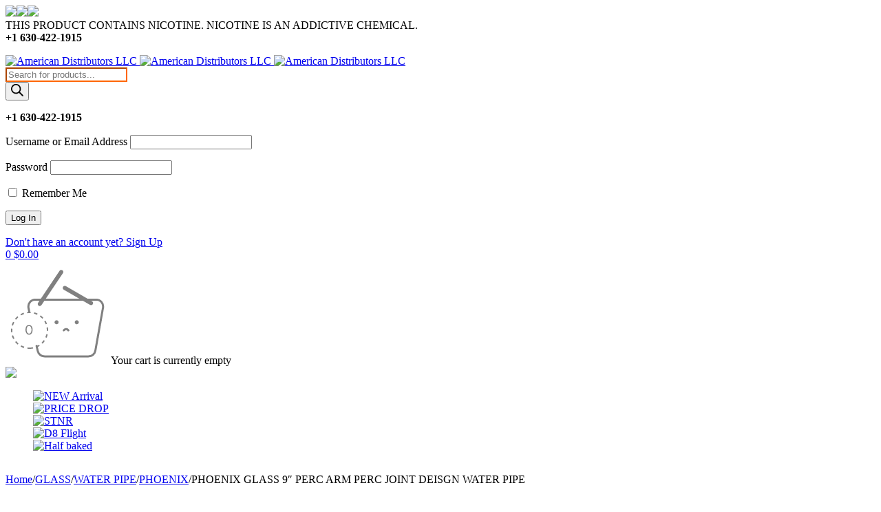

--- FILE ---
content_type: text/html; charset=UTF-8
request_url: https://ad.phantasm.site/product/phoenix-glass-9-perc-arm-perc-joint-deisgn-water-pipe/
body_size: 79979
content:
<!DOCTYPE html>
<html lang="en-US">
<head>
	<meta charset="UTF-8" />

	<meta name="viewport" content="width=device-width, initial-scale=1.0, maximum-scale=1" />

	<link rel="profile" href="//gmpg.org/xfn/11" />
	<title>PHOENIX GLASS 9&#8243; PERC ARM PERC JOINT DEISGN WATER PIPE &#8211; American Distributors llc</title>
<meta name='robots' content='max-image-preview:large' />
<link rel='dns-prefetch' href='//fonts.googleapis.com' />
<link rel='preconnect' href='//fonts.gstatic.com' crossorigin />
<link rel="alternate" type="application/rss+xml" title="American Distributors llc &raquo; Feed" href="//ad.phantasm.site/feed/" />
<link rel="alternate" type="application/rss+xml" title="American Distributors llc &raquo; Comments Feed" href="//ad.phantasm.site/comments/feed/" />
<style type="text/css">
img.wp-smiley,
img.emoji {
	display: inline !important;
	border: none !important;
	box-shadow: none !important;
	height: 1em !important;
	width: 1em !important;
	margin: 0 0.07em !important;
	vertical-align: -0.1em !important;
	background: none !important;
	padding: 0 !important;
}
</style>
	<link rel='stylesheet' id='berocket_mm_quantity_style-css' href='//ad.phantasm.site/wp-content/plugins/minmax-quantity-for-woocommerce/css/shop.css?ver=1.3.3' type='text/css' media='all' />
<link rel='stylesheet' id='sweetalert2-css' href='//ad.phantasm.site/wp-content/plugins/user-registration-pro/assets/css/sweetalert2/sweetalert2.min.css?ver=10.16.7' type='text/css' media='all' />
<link rel='stylesheet' id='user-registration-general-css' href='//ad.phantasm.site/wp-content/plugins/user-registration-pro/assets/css/user-registration.css?ver=3.2.3.1' type='text/css' media='all' />
<link rel='stylesheet' id='user-registration-smallscreen-css' href='//ad.phantasm.site/wp-content/plugins/user-registration-pro/assets/css/user-registration-smallscreen.css?ver=3.2.3.1' type='text/css' media='only screen and (max-width: 768px)' />
<link rel='stylesheet' id='user-registration-my-account-layout-css' href='//ad.phantasm.site/wp-content/plugins/user-registration-pro/assets/css/my-account-layout.css?ver=3.2.3.1' type='text/css' media='all' />
<link rel='stylesheet' id='dashicons-css' href='//ad.phantasm.site/wp-includes/css/dashicons.min.css?ver=6.3.7' type='text/css' media='all' />
<link rel='stylesheet' id='wp-block-library-css' href='//ad.phantasm.site/wp-includes/css/dist/block-library/style.min.css?ver=6.3.7' type='text/css' media='all' />
<link rel='stylesheet' id='wc-blocks-style-css' href='//ad.phantasm.site/wp-content/plugins/woocommerce/packages/woocommerce-blocks/build/wc-blocks.css?ver=10.6.4' type='text/css' media='all' />
<link rel='stylesheet' id='wc-blocks-style-active-filters-css' href='//ad.phantasm.site/wp-content/plugins/woocommerce/packages/woocommerce-blocks/build/active-filters.css?ver=10.6.4' type='text/css' media='all' />
<link rel='stylesheet' id='wc-blocks-style-add-to-cart-form-css' href='//ad.phantasm.site/wp-content/plugins/woocommerce/packages/woocommerce-blocks/build/add-to-cart-form.css?ver=10.6.4' type='text/css' media='all' />
<link rel='stylesheet' id='wc-blocks-packages-style-css' href='//ad.phantasm.site/wp-content/plugins/woocommerce/packages/woocommerce-blocks/build/packages-style.css?ver=10.6.4' type='text/css' media='all' />
<link rel='stylesheet' id='wc-blocks-style-all-products-css' href='//ad.phantasm.site/wp-content/plugins/woocommerce/packages/woocommerce-blocks/build/all-products.css?ver=10.6.4' type='text/css' media='all' />
<link rel='stylesheet' id='wc-blocks-style-all-reviews-css' href='//ad.phantasm.site/wp-content/plugins/woocommerce/packages/woocommerce-blocks/build/all-reviews.css?ver=10.6.4' type='text/css' media='all' />
<link rel='stylesheet' id='wc-blocks-style-attribute-filter-css' href='//ad.phantasm.site/wp-content/plugins/woocommerce/packages/woocommerce-blocks/build/attribute-filter.css?ver=10.6.4' type='text/css' media='all' />
<link rel='stylesheet' id='wc-blocks-style-breadcrumbs-css' href='//ad.phantasm.site/wp-content/plugins/woocommerce/packages/woocommerce-blocks/build/breadcrumbs.css?ver=10.6.4' type='text/css' media='all' />
<link rel='stylesheet' id='wc-blocks-style-catalog-sorting-css' href='//ad.phantasm.site/wp-content/plugins/woocommerce/packages/woocommerce-blocks/build/catalog-sorting.css?ver=10.6.4' type='text/css' media='all' />
<link rel='stylesheet' id='wc-blocks-style-customer-account-css' href='//ad.phantasm.site/wp-content/plugins/woocommerce/packages/woocommerce-blocks/build/customer-account.css?ver=10.6.4' type='text/css' media='all' />
<link rel='stylesheet' id='wc-blocks-style-featured-category-css' href='//ad.phantasm.site/wp-content/plugins/woocommerce/packages/woocommerce-blocks/build/featured-category.css?ver=10.6.4' type='text/css' media='all' />
<link rel='stylesheet' id='wc-blocks-style-featured-product-css' href='//ad.phantasm.site/wp-content/plugins/woocommerce/packages/woocommerce-blocks/build/featured-product.css?ver=10.6.4' type='text/css' media='all' />
<link rel='stylesheet' id='wc-blocks-style-mini-cart-css' href='//ad.phantasm.site/wp-content/plugins/woocommerce/packages/woocommerce-blocks/build/mini-cart.css?ver=10.6.4' type='text/css' media='all' />
<link rel='stylesheet' id='wc-blocks-style-price-filter-css' href='//ad.phantasm.site/wp-content/plugins/woocommerce/packages/woocommerce-blocks/build/price-filter.css?ver=10.6.4' type='text/css' media='all' />
<link rel='stylesheet' id='wc-blocks-style-product-add-to-cart-css' href='//ad.phantasm.site/wp-content/plugins/woocommerce/packages/woocommerce-blocks/build/product-add-to-cart.css?ver=10.6.4' type='text/css' media='all' />
<link rel='stylesheet' id='wc-blocks-style-product-button-css' href='//ad.phantasm.site/wp-content/plugins/woocommerce/packages/woocommerce-blocks/build/product-button.css?ver=10.6.4' type='text/css' media='all' />
<link rel='stylesheet' id='wc-blocks-style-product-categories-css' href='//ad.phantasm.site/wp-content/plugins/woocommerce/packages/woocommerce-blocks/build/product-categories.css?ver=10.6.4' type='text/css' media='all' />
<link rel='stylesheet' id='wc-blocks-style-product-image-css' href='//ad.phantasm.site/wp-content/plugins/woocommerce/packages/woocommerce-blocks/build/product-image.css?ver=10.6.4' type='text/css' media='all' />
<link rel='stylesheet' id='wc-blocks-style-product-image-gallery-css' href='//ad.phantasm.site/wp-content/plugins/woocommerce/packages/woocommerce-blocks/build/product-image-gallery.css?ver=10.6.4' type='text/css' media='all' />
<link rel='stylesheet' id='wc-blocks-style-product-query-css' href='//ad.phantasm.site/wp-content/plugins/woocommerce/packages/woocommerce-blocks/build/product-query.css?ver=10.6.4' type='text/css' media='all' />
<link rel='stylesheet' id='wc-blocks-style-product-results-count-css' href='//ad.phantasm.site/wp-content/plugins/woocommerce/packages/woocommerce-blocks/build/product-results-count.css?ver=10.6.4' type='text/css' media='all' />
<link rel='stylesheet' id='wc-blocks-style-product-reviews-css' href='//ad.phantasm.site/wp-content/plugins/woocommerce/packages/woocommerce-blocks/build/product-reviews.css?ver=10.6.4' type='text/css' media='all' />
<link rel='stylesheet' id='wc-blocks-style-product-sale-badge-css' href='//ad.phantasm.site/wp-content/plugins/woocommerce/packages/woocommerce-blocks/build/product-sale-badge.css?ver=10.6.4' type='text/css' media='all' />
<link rel='stylesheet' id='wc-blocks-style-product-search-css' href='//ad.phantasm.site/wp-content/plugins/woocommerce/packages/woocommerce-blocks/build/product-search.css?ver=10.6.4' type='text/css' media='all' />
<link rel='stylesheet' id='wc-blocks-style-product-sku-css' href='//ad.phantasm.site/wp-content/plugins/woocommerce/packages/woocommerce-blocks/build/product-sku.css?ver=10.6.4' type='text/css' media='all' />
<link rel='stylesheet' id='wc-blocks-style-product-stock-indicator-css' href='//ad.phantasm.site/wp-content/plugins/woocommerce/packages/woocommerce-blocks/build/product-stock-indicator.css?ver=10.6.4' type='text/css' media='all' />
<link rel='stylesheet' id='wc-blocks-style-product-summary-css' href='//ad.phantasm.site/wp-content/plugins/woocommerce/packages/woocommerce-blocks/build/product-summary.css?ver=10.6.4' type='text/css' media='all' />
<link rel='stylesheet' id='wc-blocks-style-product-title-css' href='//ad.phantasm.site/wp-content/plugins/woocommerce/packages/woocommerce-blocks/build/product-title.css?ver=10.6.4' type='text/css' media='all' />
<link rel='stylesheet' id='wc-blocks-style-rating-filter-css' href='//ad.phantasm.site/wp-content/plugins/woocommerce/packages/woocommerce-blocks/build/rating-filter.css?ver=10.6.4' type='text/css' media='all' />
<link rel='stylesheet' id='wc-blocks-style-reviews-by-category-css' href='//ad.phantasm.site/wp-content/plugins/woocommerce/packages/woocommerce-blocks/build/reviews-by-category.css?ver=10.6.4' type='text/css' media='all' />
<link rel='stylesheet' id='wc-blocks-style-reviews-by-product-css' href='//ad.phantasm.site/wp-content/plugins/woocommerce/packages/woocommerce-blocks/build/reviews-by-product.css?ver=10.6.4' type='text/css' media='all' />
<link rel='stylesheet' id='wc-blocks-style-product-details-css' href='//ad.phantasm.site/wp-content/plugins/woocommerce/packages/woocommerce-blocks/build/product-details.css?ver=10.6.4' type='text/css' media='all' />
<link rel='stylesheet' id='wc-blocks-style-single-product-css' href='//ad.phantasm.site/wp-content/plugins/woocommerce/packages/woocommerce-blocks/build/single-product.css?ver=10.6.4' type='text/css' media='all' />
<link rel='stylesheet' id='wc-blocks-style-stock-filter-css' href='//ad.phantasm.site/wp-content/plugins/woocommerce/packages/woocommerce-blocks/build/stock-filter.css?ver=10.6.4' type='text/css' media='all' />
<link rel='stylesheet' id='wc-blocks-style-cart-css' href='//ad.phantasm.site/wp-content/plugins/woocommerce/packages/woocommerce-blocks/build/cart.css?ver=10.6.4' type='text/css' media='all' />
<link rel='stylesheet' id='wc-blocks-style-checkout-css' href='//ad.phantasm.site/wp-content/plugins/woocommerce/packages/woocommerce-blocks/build/checkout.css?ver=10.6.4' type='text/css' media='all' />
<link rel='stylesheet' id='wc-blocks-style-mini-cart-contents-css' href='//ad.phantasm.site/wp-content/plugins/woocommerce/packages/woocommerce-blocks/build/mini-cart-contents.css?ver=10.6.4' type='text/css' media='all' />
<style id='classic-theme-styles-inline-css' type='text/css'>
/*! This file is auto-generated */
.wp-block-button__link{color:#fff;background-color:#32373c;border-radius:9999px;box-shadow:none;text-decoration:none;padding:calc(.667em + 2px) calc(1.333em + 2px);font-size:1.125em}.wp-block-file__button{background:#32373c;color:#fff;text-decoration:none}
</style>
<style id='global-styles-inline-css' type='text/css'>
body{--wp--preset--color--black: #000000;--wp--preset--color--cyan-bluish-gray: #abb8c3;--wp--preset--color--white: #ffffff;--wp--preset--color--pale-pink: #f78da7;--wp--preset--color--vivid-red: #cf2e2e;--wp--preset--color--luminous-vivid-orange: #ff6900;--wp--preset--color--luminous-vivid-amber: #fcb900;--wp--preset--color--light-green-cyan: #7bdcb5;--wp--preset--color--vivid-green-cyan: #00d084;--wp--preset--color--pale-cyan-blue: #8ed1fc;--wp--preset--color--vivid-cyan-blue: #0693e3;--wp--preset--color--vivid-purple: #9b51e0;--wp--preset--gradient--vivid-cyan-blue-to-vivid-purple: linear-gradient(135deg,rgba(6,147,227,1) 0%,rgb(155,81,224) 100%);--wp--preset--gradient--light-green-cyan-to-vivid-green-cyan: linear-gradient(135deg,rgb(122,220,180) 0%,rgb(0,208,130) 100%);--wp--preset--gradient--luminous-vivid-amber-to-luminous-vivid-orange: linear-gradient(135deg,rgba(252,185,0,1) 0%,rgba(255,105,0,1) 100%);--wp--preset--gradient--luminous-vivid-orange-to-vivid-red: linear-gradient(135deg,rgba(255,105,0,1) 0%,rgb(207,46,46) 100%);--wp--preset--gradient--very-light-gray-to-cyan-bluish-gray: linear-gradient(135deg,rgb(238,238,238) 0%,rgb(169,184,195) 100%);--wp--preset--gradient--cool-to-warm-spectrum: linear-gradient(135deg,rgb(74,234,220) 0%,rgb(151,120,209) 20%,rgb(207,42,186) 40%,rgb(238,44,130) 60%,rgb(251,105,98) 80%,rgb(254,248,76) 100%);--wp--preset--gradient--blush-light-purple: linear-gradient(135deg,rgb(255,206,236) 0%,rgb(152,150,240) 100%);--wp--preset--gradient--blush-bordeaux: linear-gradient(135deg,rgb(254,205,165) 0%,rgb(254,45,45) 50%,rgb(107,0,62) 100%);--wp--preset--gradient--luminous-dusk: linear-gradient(135deg,rgb(255,203,112) 0%,rgb(199,81,192) 50%,rgb(65,88,208) 100%);--wp--preset--gradient--pale-ocean: linear-gradient(135deg,rgb(255,245,203) 0%,rgb(182,227,212) 50%,rgb(51,167,181) 100%);--wp--preset--gradient--electric-grass: linear-gradient(135deg,rgb(202,248,128) 0%,rgb(113,206,126) 100%);--wp--preset--gradient--midnight: linear-gradient(135deg,rgb(2,3,129) 0%,rgb(40,116,252) 100%);--wp--preset--font-size--small: 13px;--wp--preset--font-size--medium: 20px;--wp--preset--font-size--large: 36px;--wp--preset--font-size--x-large: 42px;--wp--preset--spacing--20: 0.44rem;--wp--preset--spacing--30: 0.67rem;--wp--preset--spacing--40: 1rem;--wp--preset--spacing--50: 1.5rem;--wp--preset--spacing--60: 2.25rem;--wp--preset--spacing--70: 3.38rem;--wp--preset--spacing--80: 5.06rem;--wp--preset--shadow--natural: 6px 6px 9px rgba(0, 0, 0, 0.2);--wp--preset--shadow--deep: 12px 12px 50px rgba(0, 0, 0, 0.4);--wp--preset--shadow--sharp: 6px 6px 0px rgba(0, 0, 0, 0.2);--wp--preset--shadow--outlined: 6px 6px 0px -3px rgba(255, 255, 255, 1), 6px 6px rgba(0, 0, 0, 1);--wp--preset--shadow--crisp: 6px 6px 0px rgba(0, 0, 0, 1);}:where(.is-layout-flex){gap: 0.5em;}:where(.is-layout-grid){gap: 0.5em;}body .is-layout-flow > .alignleft{float: left;margin-inline-start: 0;margin-inline-end: 2em;}body .is-layout-flow > .alignright{float: right;margin-inline-start: 2em;margin-inline-end: 0;}body .is-layout-flow > .aligncenter{margin-left: auto !important;margin-right: auto !important;}body .is-layout-constrained > .alignleft{float: left;margin-inline-start: 0;margin-inline-end: 2em;}body .is-layout-constrained > .alignright{float: right;margin-inline-start: 2em;margin-inline-end: 0;}body .is-layout-constrained > .aligncenter{margin-left: auto !important;margin-right: auto !important;}body .is-layout-constrained > :where(:not(.alignleft):not(.alignright):not(.alignfull)){max-width: var(--wp--style--global--content-size);margin-left: auto !important;margin-right: auto !important;}body .is-layout-constrained > .alignwide{max-width: var(--wp--style--global--wide-size);}body .is-layout-flex{display: flex;}body .is-layout-flex{flex-wrap: wrap;align-items: center;}body .is-layout-flex > *{margin: 0;}body .is-layout-grid{display: grid;}body .is-layout-grid > *{margin: 0;}:where(.wp-block-columns.is-layout-flex){gap: 2em;}:where(.wp-block-columns.is-layout-grid){gap: 2em;}:where(.wp-block-post-template.is-layout-flex){gap: 1.25em;}:where(.wp-block-post-template.is-layout-grid){gap: 1.25em;}.has-black-color{color: var(--wp--preset--color--black) !important;}.has-cyan-bluish-gray-color{color: var(--wp--preset--color--cyan-bluish-gray) !important;}.has-white-color{color: var(--wp--preset--color--white) !important;}.has-pale-pink-color{color: var(--wp--preset--color--pale-pink) !important;}.has-vivid-red-color{color: var(--wp--preset--color--vivid-red) !important;}.has-luminous-vivid-orange-color{color: var(--wp--preset--color--luminous-vivid-orange) !important;}.has-luminous-vivid-amber-color{color: var(--wp--preset--color--luminous-vivid-amber) !important;}.has-light-green-cyan-color{color: var(--wp--preset--color--light-green-cyan) !important;}.has-vivid-green-cyan-color{color: var(--wp--preset--color--vivid-green-cyan) !important;}.has-pale-cyan-blue-color{color: var(--wp--preset--color--pale-cyan-blue) !important;}.has-vivid-cyan-blue-color{color: var(--wp--preset--color--vivid-cyan-blue) !important;}.has-vivid-purple-color{color: var(--wp--preset--color--vivid-purple) !important;}.has-black-background-color{background-color: var(--wp--preset--color--black) !important;}.has-cyan-bluish-gray-background-color{background-color: var(--wp--preset--color--cyan-bluish-gray) !important;}.has-white-background-color{background-color: var(--wp--preset--color--white) !important;}.has-pale-pink-background-color{background-color: var(--wp--preset--color--pale-pink) !important;}.has-vivid-red-background-color{background-color: var(--wp--preset--color--vivid-red) !important;}.has-luminous-vivid-orange-background-color{background-color: var(--wp--preset--color--luminous-vivid-orange) !important;}.has-luminous-vivid-amber-background-color{background-color: var(--wp--preset--color--luminous-vivid-amber) !important;}.has-light-green-cyan-background-color{background-color: var(--wp--preset--color--light-green-cyan) !important;}.has-vivid-green-cyan-background-color{background-color: var(--wp--preset--color--vivid-green-cyan) !important;}.has-pale-cyan-blue-background-color{background-color: var(--wp--preset--color--pale-cyan-blue) !important;}.has-vivid-cyan-blue-background-color{background-color: var(--wp--preset--color--vivid-cyan-blue) !important;}.has-vivid-purple-background-color{background-color: var(--wp--preset--color--vivid-purple) !important;}.has-black-border-color{border-color: var(--wp--preset--color--black) !important;}.has-cyan-bluish-gray-border-color{border-color: var(--wp--preset--color--cyan-bluish-gray) !important;}.has-white-border-color{border-color: var(--wp--preset--color--white) !important;}.has-pale-pink-border-color{border-color: var(--wp--preset--color--pale-pink) !important;}.has-vivid-red-border-color{border-color: var(--wp--preset--color--vivid-red) !important;}.has-luminous-vivid-orange-border-color{border-color: var(--wp--preset--color--luminous-vivid-orange) !important;}.has-luminous-vivid-amber-border-color{border-color: var(--wp--preset--color--luminous-vivid-amber) !important;}.has-light-green-cyan-border-color{border-color: var(--wp--preset--color--light-green-cyan) !important;}.has-vivid-green-cyan-border-color{border-color: var(--wp--preset--color--vivid-green-cyan) !important;}.has-pale-cyan-blue-border-color{border-color: var(--wp--preset--color--pale-cyan-blue) !important;}.has-vivid-cyan-blue-border-color{border-color: var(--wp--preset--color--vivid-cyan-blue) !important;}.has-vivid-purple-border-color{border-color: var(--wp--preset--color--vivid-purple) !important;}.has-vivid-cyan-blue-to-vivid-purple-gradient-background{background: var(--wp--preset--gradient--vivid-cyan-blue-to-vivid-purple) !important;}.has-light-green-cyan-to-vivid-green-cyan-gradient-background{background: var(--wp--preset--gradient--light-green-cyan-to-vivid-green-cyan) !important;}.has-luminous-vivid-amber-to-luminous-vivid-orange-gradient-background{background: var(--wp--preset--gradient--luminous-vivid-amber-to-luminous-vivid-orange) !important;}.has-luminous-vivid-orange-to-vivid-red-gradient-background{background: var(--wp--preset--gradient--luminous-vivid-orange-to-vivid-red) !important;}.has-very-light-gray-to-cyan-bluish-gray-gradient-background{background: var(--wp--preset--gradient--very-light-gray-to-cyan-bluish-gray) !important;}.has-cool-to-warm-spectrum-gradient-background{background: var(--wp--preset--gradient--cool-to-warm-spectrum) !important;}.has-blush-light-purple-gradient-background{background: var(--wp--preset--gradient--blush-light-purple) !important;}.has-blush-bordeaux-gradient-background{background: var(--wp--preset--gradient--blush-bordeaux) !important;}.has-luminous-dusk-gradient-background{background: var(--wp--preset--gradient--luminous-dusk) !important;}.has-pale-ocean-gradient-background{background: var(--wp--preset--gradient--pale-ocean) !important;}.has-electric-grass-gradient-background{background: var(--wp--preset--gradient--electric-grass) !important;}.has-midnight-gradient-background{background: var(--wp--preset--gradient--midnight) !important;}.has-small-font-size{font-size: var(--wp--preset--font-size--small) !important;}.has-medium-font-size{font-size: var(--wp--preset--font-size--medium) !important;}.has-large-font-size{font-size: var(--wp--preset--font-size--large) !important;}.has-x-large-font-size{font-size: var(--wp--preset--font-size--x-large) !important;}
.wp-block-navigation a:where(:not(.wp-element-button)){color: inherit;}
:where(.wp-block-post-template.is-layout-flex){gap: 1.25em;}:where(.wp-block-post-template.is-layout-grid){gap: 1.25em;}
:where(.wp-block-columns.is-layout-flex){gap: 2em;}:where(.wp-block-columns.is-layout-grid){gap: 2em;}
.wp-block-pullquote{font-size: 1.5em;line-height: 1.6;}
</style>
<link rel='stylesheet' id='select2-css-css' href='//ad.phantasm.site/wp-content/plugins/affs/assets/css/select2/select2.min.css?ver=6.3.7' type='text/css' media='all' />
<link rel='stylesheet' id='fs_affiliates-font-awesome-css' href='//ad.phantasm.site/wp-content/plugins/affs/assets/css/font-awesome.min.css?ver=9.4.0' type='text/css' media='all' />
<link rel='stylesheet' id='fs_affiliates-status-css' href='//ad.phantasm.site/wp-content/plugins/affs/assets/css/frontend/frontend-status-button-design.css?ver=9.4.0' type='text/css' media='all' />
<link rel='stylesheet' id='fs_affiliates-dashboard-css' href='//ad.phantasm.site/wp-content/plugins/affs/assets/css/frontend/dashboard.css?ver=9.4.0' type='text/css' media='all' />
<link rel='stylesheet' id='fs_affiliates-mobile-responsive-css' href='//ad.phantasm.site/wp-content/plugins/affs/assets/css/frontend/table-mobile-responsive.css?ver=9.4.0' type='text/css' media='all' />
<link rel='stylesheet' id='redux-extendify-styles-css' href='//ad.phantasm.site/wp-content/plugins/redux-framework/redux-core/assets/css/extendify-utilities.css?ver=4.4.5' type='text/css' media='all' />
<link rel='stylesheet' id='ts-style-css' href='//ad.phantasm.site/wp-content/plugins/themesky/css/themesky.css?ver=1.1.0' type='text/css' media='all' />
<link rel='stylesheet' id='owl-carousel-css' href='//ad.phantasm.site/wp-content/plugins/themesky/css/owl.carousel.css?ver=1.1.0' type='text/css' media='all' />
<link rel='stylesheet' id='justified-gallery-css' href='//ad.phantasm.site/wp-content/plugins/themesky/css/justifiedGallery.min.css?ver=1.1.0' type='text/css' media='all' />
<link rel='stylesheet' id='pw-gift-grid-style-css' href='//ad.phantasm.site/wp-content/plugins/woocommerce-advanced-gift/css/frontend/grid/grid.css?ver=6.3.7' type='text/css' media='all' />
<link rel='stylesheet' id='pw-gift-slider-style-css' href='//ad.phantasm.site/wp-content/plugins/woocommerce-advanced-gift/css/frontend/slider/owl.carousel.css?ver=6.3.7' type='text/css' media='all' />
<link rel='stylesheet' id='flash_sale_shortcodes-css' href='//ad.phantasm.site/wp-content/plugins/woocommerce-advanced-gift/includes/shortcodes.css?ver=6.3.7' type='text/css' media='all' />
<link rel='stylesheet' id='pw-gift-layout-style-css' href='//ad.phantasm.site/wp-content/plugins/woocommerce-advanced-gift/css/frontend/layout/layout.css' type='text/css' media='all' />
<link rel='stylesheet' id='flipclock-master-cssss-css' href='//ad.phantasm.site/wp-content/plugins/woocommerce-advanced-gift/css/frontend/countdown/jquery.countdown.css?ver=6.3.7' type='text/css' media='all' />
<link rel='stylesheet' id='woocommerce-variations-table-css' href='//ad.phantasm.site/wp-content/plugins/woocommerce-variations-table/public/css/woocommerce-variations-table-public.css?ver=1.3.10' type='text/css' media='all' />
<link rel='stylesheet' id='luminous-lightbox-css' href='//ad.phantasm.site/wp-content/plugins/woocommerce-variations-table/public/css/vendor/luminous-basic.min.css?ver=2.3.2' type='text/css' media='all' />
<link rel='stylesheet' id='wwpp_single_product_page_css-css' href='//ad.phantasm.site/wp-content/plugins/woocommerce-wholesale-prices-premium/css/wwpp-single-product-page.css?ver=1.30.1' type='text/css' media='all' />
<link rel='stylesheet' id='photoswipe-css' href='//ad.phantasm.site/wp-content/plugins/woocommerce/assets/css/photoswipe/photoswipe.min.css?ver=8.0.0' type='text/css' media='all' />
<link rel='stylesheet' id='photoswipe-default-skin-css' href='//ad.phantasm.site/wp-content/plugins/woocommerce/assets/css/photoswipe/default-skin/default-skin.min.css?ver=8.0.0' type='text/css' media='all' />
<link rel='stylesheet' id='woocommerce-layout-css' href='//ad.phantasm.site/wp-content/plugins/woocommerce/assets/css/woocommerce-layout.css?ver=8.0.0' type='text/css' media='all' />
<link rel='stylesheet' id='woocommerce-smallscreen-css' href='//ad.phantasm.site/wp-content/plugins/woocommerce/assets/css/woocommerce-smallscreen.css?ver=8.0.0' type='text/css' media='only screen and (max-width: 768px)' />
<link rel='stylesheet' id='woocommerce-general-css' href='//ad.phantasm.site/wp-content/plugins/woocommerce/assets/css/woocommerce.css?ver=8.0.0' type='text/css' media='all' />
<style id='woocommerce-inline-inline-css' type='text/css'>
.woocommerce form .form-row .required { visibility: visible; }
</style>
<link rel='stylesheet' id='notiny-css' href='//ad.phantasm.site/wp-content/plugins/woo-added-to-cart-notification-premium/assets/libs/notiny/notiny.css?ver=6.3.7' type='text/css' media='all' />
<link rel='stylesheet' id='wooac-frontend-css' href='//ad.phantasm.site/wp-content/plugins/woo-added-to-cart-notification-premium/assets/css/frontend.css?ver=2.2.3' type='text/css' media='all' />
<link rel='stylesheet' id='woosb-frontend-css' href='//ad.phantasm.site/wp-content/plugins/woo-product-bundle-premium/assets/css/frontend.css?ver=7.0.6' type='text/css' media='all' />
<link rel='stylesheet' id='dgwt-wcas-style-css' href='//ad.phantasm.site/wp-content/plugins/ajax-search-for-woocommerce-premium/assets/css/style.min.css?ver=1.23.0' type='text/css' media='all' />
<link rel='stylesheet' id='sv-wc-payment-gateway-payment-form-css' href='//ad.phantasm.site/wp-content/plugins/woofunnels-woocommerce-nmi-gateway/lib/skyverge/woocommerce/payment-gateway/assets/css/frontend/sv-wc-payment-gateway-payment-form.min.css?ver=5.2.1' type='text/css' media='all' />
<link rel='stylesheet' id='font-awesome-5-css' href='//ad.phantasm.site/wp-content/themes/agrofood/css/fontawesome.min.css?ver=1.1.7' type='text/css' media='all' />
<link rel='stylesheet' id='agrofood-reset-css' href='//ad.phantasm.site/wp-content/themes/agrofood/css/reset.css?ver=1.1.7' type='text/css' media='all' />
<link rel='stylesheet' id='agrofood-style-css' href='//ad.phantasm.site/wp-content/themes/agrofood/style.css?ver=1.1.7' type='text/css' media='all' />
<link rel='stylesheet' id='agrofood-child-style-css' href='//ad.phantasm.site/wp-content/themes/agrofood-child/style.css?ver=6.3.7' type='text/css' media='all' />
<link rel='stylesheet' id='woo_discount_pro_style-css' href='//ad.phantasm.site/wp-content/plugins/woo-discount-rules-pro/Assets/Css/awdr_style.css?ver=2.4.5' type='text/css' media='all' />
<link rel="preload" as="style" href="//fonts.googleapis.com/css?family=Red%20Hat%20Display:400,500,900,700&#038;display=swap&#038;ver=1692648725" /><link rel="stylesheet" href="//fonts.googleapis.com/css?family=Red%20Hat%20Display:400,500,900,700&#038;display=swap&#038;ver=1692648725" media="print" onload="this.media='all'"><noscript><link rel="stylesheet" href="//fonts.googleapis.com/css?family=Red%20Hat%20Display:400,500,900,700&#038;display=swap&#038;ver=1692648725" /></noscript><link rel='stylesheet' id='font-icomoon-icon-css' href='//ad.phantasm.site/wp-content/themes/agrofood/css/icomoon.min.css?ver=1.1.7' type='text/css' media='all' />
<link rel='stylesheet' id='agrofood-responsive-css' href='//ad.phantasm.site/wp-content/themes/agrofood/css/responsive.css?ver=1.1.7' type='text/css' media='all' />
<link rel='stylesheet' id='agrofood-dynamic-css-css' href='//ad.phantasm.site/wp-content/uploads/agrofoodchild.css?ver=1692648725' type='text/css' media='all' />
<script type='text/javascript' src='//ad.phantasm.site/wp-includes/js/jquery/jquery.min.js?ver=3.7.0' id='jquery-core-js'></script>
<script type='text/javascript' src='//ad.phantasm.site/wp-includes/js/jquery/jquery-migrate.min.js?ver=3.4.1' id='jquery-migrate-js'></script>
<script type='text/javascript' src='//ad.phantasm.site/wp-content/plugins/affs/assets/js/select2/select2.full.min.js?ver=4.0.5' id='select2-js'></script>
<script type='text/javascript' id='fs-enhanced-select2-js-extra'>
/* <![CDATA[ */
var fs_enhanced_select_params = {"ajax_url":"https:\/\/ad.phantasm.site\/wp-admin\/admin-ajax.php","search_nonce":"bb4c52c605"};
/* ]]> */
</script>
<script type='text/javascript' src='//ad.phantasm.site/wp-content/plugins/affs/assets/js/fs-enhanced-select.js?ver=9.4.0' id='fs-enhanced-select2-js'></script>
<script type='text/javascript' src='//ad.phantasm.site/wp-content/plugins/affs/assets/js/blockUI/jquery.blockUI.js?ver=2.70.0' id='fs_blockUI-js'></script>
<script type='text/javascript' id='fs-affiliates-form-js-extra'>
/* <![CDATA[ */
var fs_affiliates_form_params = {"ajax_url":"https:\/\/ad.phantasm.site\/wp-admin\/admin-ajax.php","username_validation_msg":"Username should not be empty","useremail_validation_msg":"Email should not be empty","username_nonce":"2867281338","useremail_nonce":"d4a9552bce","url_nonce":"02247e7a52","fbshare":"no","tweet":"no","gplusshare":"no","vkshare":"no","fbappid":"","redirecturl":"https:\/\/ad.phantasm.site\/product\/phoenix-glass-9-perc-arm-perc-joint-deisgn-water-pipe\/","referral_url_type":"1","static_referral_url":"https:\/\/ad.phantasm.site","empty_campain_msg":" Please select the Campaign","is_checkout_page":""};
/* ]]> */
</script>
<script type='text/javascript' src='//ad.phantasm.site/wp-content/plugins/affs/assets/js/frontend/form.js?ver=9.4.0' id='fs-affiliates-form-js'></script>
<script type='text/javascript' id='fs_social_actions-js-extra'>
/* <![CDATA[ */
var fs_social_action_params = {"fbappid":"","fbshare":"no","tweet":"no","gplusshare":"no","vkshare":"no","redirecturl":"https:\/\/ad.phantasm.site\/product\/phoenix-glass-9-perc-arm-perc-joint-deisgn-water-pipe\/","success_msg":"Sucessfully Posted","cancel_msg":"Cancel"};
/* ]]> */
</script>
<script type='text/javascript' src='//ad.phantasm.site/wp-content/plugins/affs/assets/js/frontend/fpsocialactions.js?ver=9.4.0' id='fs_social_actions-js'></script>
<script type='text/javascript' id='fs-affiliates-dashboard-js-extra'>
/* <![CDATA[ */
var fs_affiliates_dashboard_params = {"ajax_url":"https:\/\/ad.phantasm.site\/wp-admin\/admin-ajax.php","pay_save_nonce":"936ef4eb8c","unpaid_commission":"178f8158e6","request_submit_confirm":"Are you sure, you want to submit the request?","pagination_action_nonce":"3d0a89dac1","filter_search_nonce":"ecfed68c91"};
/* ]]> */
</script>
<script type='text/javascript' src='//ad.phantasm.site/wp-content/plugins/affs/assets/js/frontend/dashboard.js?ver=9.4.0' id='fs-affiliates-dashboard-js'></script>
<script type='text/javascript' src='//ad.phantasm.site/wp-content/plugins/minmax-quantity-for-woocommerce/js/frontend.js?ver=6.3.7' id='berocket-front-cart-js-js'></script>
<script type='text/javascript' src='//ad.phantasm.site/wp-content/plugins/woocommerce-advanced-gift/js/frontend/slider/owl.carousel.js?ver=6.3.7' id='pw-gift-slider-jquery-js'></script>
<script type='text/javascript' id='pw-gift-add-jquery-js-extra'>
/* <![CDATA[ */
var pw_wc_gift_adv_ajax = {"ajaxurl":"https:\/\/ad.phantasm.site\/wp-admin\/admin-ajax.php","security":"098f94ad4b","action_add_gift":"handel_pw_gift_add_adv","action_show_variation":"handel_pw_gift_show_variation","cart_page_id":"https:\/\/ad.phantasm.site\/cart-3"};
/* ]]> */
</script>
<script type='text/javascript' src='//ad.phantasm.site/wp-content/plugins/woocommerce-advanced-gift/js/frontend/add_gift.js?ver=6.3.7' id='pw-gift-add-jquery-js'></script>
<script type='text/javascript' src='//ad.phantasm.site/wp-content/plugins/woocommerce-advanced-gift/includes/shortcodes.js?ver=6.3.7' id='flash_sale_shortcodes_js-js'></script>
<link rel="https://api.w.org/" href="//ad.phantasm.site/wp-json/" /><link rel="alternate" type="application/json" href="//ad.phantasm.site/wp-json/wp/v2/product/42254" /><link rel="EditURI" type="application/rsd+xml" title="RSD" href="//ad.phantasm.site/xmlrpc.php?rsd" />
<link rel="canonical" href="https://ad.phantasm.site/product/phoenix-glass-9-perc-arm-perc-joint-deisgn-water-pipe/" />
<link rel='shortlink' href='//ad.phantasm.site/?p=42254' />
<link rel="alternate" type="application/json+oembed" href="//ad.phantasm.site/wp-json/oembed/1.0/embed?url=https%3A%2F%2Fad.phantasm.site%2Fproduct%2Fphoenix-glass-9-perc-arm-perc-joint-deisgn-water-pipe%2F" />
<link rel="alternate" type="text/xml+oembed" href="//ad.phantasm.site/wp-json/oembed/1.0/embed?url=https%3A%2F%2Fad.phantasm.site%2Fproduct%2Fphoenix-glass-9-perc-arm-perc-joint-deisgn-water-pipe%2F&#038;format=xml" />
<script type="text/javascript">
  window._mfq = window._mfq || [];
  (function() {
    var mf = document.createElement("script");
    mf.type = "text/javascript"; mf.defer = true;
    mf.src = "//cdn.mouseflow.com/projects/91bb20f8-8c6d-41cf-8a7c-e6c7ca20b53d.js";
    document.getElementsByTagName("head")[0].appendChild(mf);
  })();
</script><style></style><meta name="generator" content="Redux 4.4.5" /><meta name="wwp" content="yes" />		<style>
			.dgwt-wcas-ico-magnifier,.dgwt-wcas-ico-magnifier-handler{max-width:20px}.dgwt-wcas-search-wrapp{max-width:900px}.dgwt-wcas-search-wrapp .dgwt-wcas-sf-wrapp input[type=search].dgwt-wcas-search-input,.dgwt-wcas-search-wrapp .dgwt-wcas-sf-wrapp input[type=search].dgwt-wcas-search-input:hover,.dgwt-wcas-search-wrapp .dgwt-wcas-sf-wrapp input[type=search].dgwt-wcas-search-input:focus{background-color:#fff;border-color:#f60}		</style>
			<noscript><style>.woocommerce-product-gallery{ opacity: 1 !important; }</style></noscript>
	<meta name="generator" content="Elementor 3.15.2; settings: css_print_method-external, google_font-enabled, font_display-swap">
<style> 
.extra_header { display: flex; } 
.page-id-2903 .extra_header{ display: none; }
</style>
<div class="extra_header">
	<div class="column">
    <a href="https://ad.phantasm.site/product-category/herb-concentrate/puffco/" style="width=100%"><img src="//ad.phantasm.site/wp-content/uploads/2023/05/NEW_STRIPS_556X80-01-min.jpg"></a>
  </div>
  <div class="column">
   <a href="https://ad.phantasm.site/product/luum-switch-5-disposable-160ml-8k-puffs-10ct-box/" style="width=100%"><img src="//ad.phantasm.site/wp-content/uploads/2023/07/Luum_Strip2560x367-01.jpg"></a>
  </div>
  <div class="column">
    <a href="https://ad.phantasm.site/product/step-non-tobacco-cigarette-carton-10ct-box/" style="width=100%"><img src="//ad.phantasm.site/wp-content/uploads/2023/05/Orchid_Strip_-03-min.jpg"></a>
  </div>
</div><link rel="icon" href="//ad.phantasm.site/wp-content/uploads/2023/02/cropped-AD-01-32x32.png" sizes="32x32" />
<link rel="icon" href="//ad.phantasm.site/wp-content/uploads/2023/02/cropped-AD-01-192x192.png" sizes="192x192" />
<link rel="apple-touch-icon" href="//ad.phantasm.site/wp-content/uploads/2023/02/cropped-AD-01-180x180.png" />
<meta name="msapplication-TileImage" content="https://ad.phantasm.site/wp-content/uploads/2023/02/cropped-AD-01-270x270.png" />

		<div class="pw-cover" style="visibility:hidden"></div>
		<div class="pw_gift_popup pw-gift-cart" style="visibility:hidden">
			<h2 class="pw-title">Select Gift</h2><div class="pw_gift_popup_close"></div>
			<div class="pw-gifts">
			</div>
		</div>
				<style type="text/css" id="wp-custom-css">
			.header-bottom > .container{
	padding-bottom:15px;
}

/*header .logo-wrapper {
	margin-top:-15px;
}
Orange theme 
url('https://adllctest.com/wp-content/uploads/2023/02/main_header-02.jpg');

*/

.header-middle{
		background-image: url('https://adllctest.com/wp-content/uploads/2023/02/main_header-02.jpg');
    background-size: cover;
    background-repeat:no-repeat;
    background-position: right right;
		border-color: rgba(229,229,229,1);
	}

.header-bottom{
		background-image: url('https://adllctest.com/wp-content/uploads/2023/02/headser_gif.gif');
    background-size: cover;
    background-repeat:no-repeat;
    background-position: center center;
		border-color: rgba(229,229,229,1);
	color: rgba(255,255,255,1);
	}

.ts-header .search-content input[type="text"]{
	background-color: rgba(255,255,255,1);
}
.yith-wfbt-section,.header-contact-info:before{
	color: rgba(255,255,255,1);
}


/* Variation Table */
.variations-table-value-pr.variations-table-value {
    color:rgba(255,109,34,1);
    font-weight: 600;
	  font-size: 16px;
}
.single-product-wrapper .product-price .price {
   font-weight: 600;
    color:rgba(255,109,34,1);
}
td.variations-table-value-at.variations-table-value {
    font-weight: 600;
	  font-size: 12px;
			font-weight:bold;
		color: black;
}
.woocommerce div.product p.price, .woocommerce div.product span.price {
	 color:rgba(255,109,34,1);
}

td.variations-table-header
{
    font-weight: 600;
	  font-size: 16px;
		color: black;
}

.ts-list-of-product-categories-wrapper .list-categories{
	font-weight:600;
}

.variations-table-value-pt.variations-table-value{
	font-weight:600;
	color:black;
}
/* Logged in & out conditions */

.logged-in-condition .hide-logged-in {
	display: none!important;
}

.logged-out-condition .hide-logged-out {
	display: none!important;
} 


table.shop_table.woocommerce-checkout-review-order-table   {
    height: 800px;
    overflow-y: auto;
    display: block;
}
.woocommerce table.shop_table td small{
	 height: 20px;
    overflow-y: auto;
	display: block;
}

#cfw-logo-container .cfw-logo
{
	background-image: url('https://adllctest.com/wp-content/uploads/2023/02/AD-header_checkout_final-03-scaled.jpg');
	 background-size: cover;
   background-repeat:no-repeat;
   background-position: center center;
}

#cfw-cart{
	height: 500px;
    overflow-y: auto;
    display: block;
}

main.checkoutwc p.woocommerce-shipping-contents{
	 height: 50px;
    overflow-y: auto;
	display: block;
}

/* Logged in & out conditions */
.logged-in-condition .hide-logged-in {
  display: none!important;
}
.logged-out-condition .hide-logged-out {
  display: none!important;
}

.waiting-message {
  display: none;
  position: fixed;
  top: 50%;
  left: 50%;
  transform: translate(-50%, -50%);
  background-color: rgba(0, 0, 0, 0.7);
  color: #fff;
  padding: 20px;
  border-radius: 5px;
  font-size: 18px;
  z-index: 9999;
}


.dgwt-wcas-style-pirx .dgwt-wcas-sf-wrapp {
	border-radius:26px;
	padding:0px;
}

.dgwt-wcas-style-pirx .dgwt-wcas-sf-wrapp button.dgwt-wcas-search-submit { Top:12px; } 



.woocommerce div.product.product-style-4 div.woocommerce-product-gallery {
    width: 40%;
    float: left;
}

.woocommerce div.product.product-style-4 div.summary {
    width: 60%;
    margin-left: 0;
    float: left;
    clear: none;
}		</style>
		<style type="text/css">/** Mega Menu CSS: fs **/</style>
</head>
<body class="product-template-default single single-product postid-42254 theme-agrofood user-registration-page woocommerce woocommerce-page woocommerce-no-js layout-fullwidth header-v1 mobile-app-style product-label-rectangle product-hover-vertical-style-2 ts_desktop elementor-default elementor-kit-2864">

<div id="page" class="hfeed site">

		
		<div class="ts-store-notice"><div class="container">THIS PRODUCT CONTAINS NICOTINE. NICOTINE IS AN ADDICTIVE CHEMICAL.<span class="close"></span></div></div>		
		<!-- Page Slider -->
				
		
<header class="ts-header has-sticky hidden-wishlist hidden-currency hidden-language">
	<div class="header-container">
		<div class="header-template">
			
						<div class="header-top visible-ipad hidden-phone">
				<div class="container">
					<div class="header-left">
												<div class="header-contact-info">
							<strong>+1 630-422-1915 </strong>
						</div>
											</div>
					<div class="header-right">
						<div class="header-social-icon"><div class="social-icons">
	<ul>
		
				
				
				
				
				
			</ul>
</div></div>
					</div>
				</div>
			</div>
						
			<div class="header-sticky">
				<div class="header-middle">
					<div class="container">
					
						<div class="header-left">
							<div class="logo-wrapper">		<div class="logo">
			<a href="https://ad.phantasm.site/">
							<img src="//ad.phantasm.site/wp-content/uploads/2023/02/logo-01.png" alt="American Distributors LLC" title="American Distributors LLC" class="normal-logo" />
						
							<img src="//ad.phantasm.site/wp-content/uploads/2023/02/logo-01.png" alt="American Distributors LLC" title="American Distributors LLC" class="mobile-logo" />
						
							<img src="//ad.phantasm.site/wp-content/uploads/2023/02/logo-01.png" alt="American Distributors LLC" title="American Distributors LLC" class="sticky-logo" />
						
						</a>
		</div>
		</div>
						</div>
						
						<!-- Menu Icon -->
						<div class="icon-menu-sticky-header hidden-phone">
							<span class="icon"></span>
						</div>
													<div class="ts-search-by-category hidden-phone"><div  class="dgwt-wcas-search-wrapp dgwt-wcas-has-submit woocommerce dgwt-wcas-style-pirx js-dgwt-wcas-layout-classic dgwt-wcas-layout-classic js-dgwt-wcas-mobile-overlay-enabled">
		<form class="dgwt-wcas-search-form" role="search" action="//ad.phantasm.site/" method="get">
		<div class="dgwt-wcas-sf-wrapp">
						<label class="screen-reader-text"
			       for="dgwt-wcas-search-input-1">Products search</label>

			<input id="dgwt-wcas-search-input-1"
			       type="search"
			       class="dgwt-wcas-search-input"
			       name="s"
			       value=""
			       placeholder="Search for products..."
			       autocomplete="off"
				   			/>
			<div class="dgwt-wcas-preloader"></div>

			<div class="dgwt-wcas-voice-search"></div>

							<button type="submit"
				        aria-label="Search"
				        class="dgwt-wcas-search-submit">				<svg class="dgwt-wcas-ico-magnifier" xmlns="http://www.w3.org/2000/svg" width="18" height="18" viewBox="0 0 18 18">
					<path  d=" M 16.722523,17.901412 C 16.572585,17.825208 15.36088,16.670476 14.029846,15.33534 L 11.609782,12.907819 11.01926,13.29667 C 8.7613237,14.783493 5.6172703,14.768302 3.332423,13.259528 -0.07366363,11.010358 -1.0146502,6.5989684 1.1898146,3.2148776
						  1.5505179,2.6611594 2.4056498,1.7447266 2.9644271,1.3130497 3.4423015,0.94387379 4.3921825,0.48568469 5.1732652,0.2475835 5.886299,0.03022609 6.1341883,0 7.2037391,0 8.2732897,0 8.521179,0.03022609 9.234213,0.2475835 c 0.781083,0.23810119 1.730962,0.69629029 2.208837,1.0654662
						  0.532501,0.4113763 1.39922,1.3400096 1.760153,1.8858877 1.520655,2.2998531 1.599025,5.3023778 0.199549,7.6451086 -0.208076,0.348322 -0.393306,0.668209 -0.411622,0.710863 -0.01831,0.04265 1.065556,1.18264 2.408603,2.533307 1.343046,1.350666 2.486621,2.574792 2.541278,2.720279 0.282475,0.7519
						  -0.503089,1.456506 -1.218488,1.092917 z M 8.4027892,12.475062 C 9.434946,12.25579 10.131043,11.855461 10.99416,10.984753 11.554519,10.419467 11.842507,10.042366 12.062078,9.5863882 12.794223,8.0659672 12.793657,6.2652398 12.060578,4.756293 11.680383,3.9737304 10.453587,2.7178427
						  9.730569,2.3710306 8.6921295,1.8729196 8.3992147,1.807606 7.2037567,1.807606 6.0082984,1.807606 5.7153841,1.87292 4.6769446,2.3710306 3.9539263,2.7178427 2.7271301,3.9737304 2.3469352,4.756293 1.6138384,6.2652398 1.6132726,8.0659672 2.3454252,9.5863882 c 0.4167354,0.8654208 1.5978784,2.0575608
						  2.4443766,2.4671358 1.0971012,0.530827 2.3890403,0.681561 3.6130134,0.421538 z
					"/>
				</svg>
				</button>
			
			<input type="hidden" name="post_type" value="product"/>
			<input type="hidden" name="dgwt_wcas" value="1"/>

			
					</div>
	</form>
</div>
</div>
												
													<div class="header-social-icon hidden-ipad"><div class="social-icons">
	<ul>
		
				
				
				
				
				
			</ul>
</div></div>
												
												<div class="header-contact-info hidden-ipad">
							<strong>+1 630-422-1915 </strong>
						</div>
												
												
						<div class="header-right">
						
														
														<div class="search-button search-icon visible-phone">
								<span class="icon"></span>
							</div>
														
														<div class="my-account-wrapper hidden-phone">							
										<div class="ts-tiny-account-wrapper ts-style-icon">
			<div class="account-control">
									<a class="my-account" href="https://ad.phantasm.site/my-account/" title="Login/Register">
										</a>
																	<div class="account-dropdown-form dropdown-container">
					<div class="form-content">
													<form name="ts-login-form" id="ts-login-form" action="//ad.phantasm.site/wp-login.php" method="post"><p class="login-username">
				<label for="user_login">Username or Email Address</label>
				<input type="text" name="log" id="user_login" autocomplete="username" class="input" value="" size="20" />
			</p><p class="login-password">
				<label for="user_pass">Password</label>
				<input type="password" name="pwd" id="user_pass" autocomplete="current-password" spellcheck="false" class="input" value="" size="20" />
			</p><p class="login-remember"><label><input name="rememberme" type="checkbox" id="rememberme" value="forever" /> Remember Me</label></p><p class="login-submit">
				<input type="submit" name="wp-submit" id="wp-submit" class="button button-primary" value="Log In" />
				<input type="hidden" name="redirect_to" value="https://ad.phantasm.site/product/phoenix-glass-9-perc-arm-perc-joint-deisgn-water-pipe/" />
			</p><a class='register' href='https://ad.phantasm.site/my-account/?register=true'>Don&#039;t have an account yet?  Sign Up</a></form>											</div>
				</div>
							</div>
		</div>
									</div>
														
														
														<div class="shopping-cart-wrapper hidden-phone">
											<div class="ts-tiny-cart-wrapper">
								<div class="cart-icon">
					<a class="cart-control" href="https://ad.phantasm.site/cart-3/" title="View your shopping cart">
						<span class="ic-cart"></span>
						<span class="cart-number">0</span>
						<span class="cart-total"><span class="woocommerce-Price-amount amount"><bdi><span class="woocommerce-Price-currencySymbol">&#36;</span>0.00</bdi></span></span>
					</a>
				</div>
								
								<div class="cart-dropdown-form dropdown-container woocommerce">
					<div class="form-content">
													<label><svg width="150" height="150" viewBox="0 0 150 150" fill="none" xmlns="http://www.w3.org/2000/svg">
							<path d="M150 0H0V150H150V0Z" fill="white"/>
							<path d="M34.5824 74.3272L33.4081 68.3582C32.1926 62.179 36.9225 56.428 43.2201 56.428H131.802C138.025 56.428 142.737 62.0523 141.647 68.1798L130.534 130.633C129.685 135.406 125.536 138.882 120.689 138.882H56.6221C51.9655 138.882 47.9253 135.668 46.8782 131.13L45.1458 123.623" stroke="#808080" stroke-width="3" stroke-linecap="round"/>
							<path d="M83.5444 17.835C84.4678 16.4594 84.1013 14.5956 82.7257 13.6721C81.35 12.7486 79.4862 13.1152 78.5628 14.4908L47.3503 60.9858C46.4268 62.3614 46.7934 64.2252 48.169 65.1487C49.5446 66.0721 51.4084 65.7056 52.3319 64.33L83.5444 17.835Z" fill="#808080"/>
							<path d="M122.755 64.0173C124.189 64.8469 126.024 64.3569 126.854 62.9227C127.683 61.4885 127.193 59.6533 125.759 58.8237L87.6729 36.7911C86.2387 35.9614 84.4035 36.4515 83.5739 37.8857C82.7442 39.3198 83.2343 41.155 84.6684 41.9847L122.755 64.0173Z" fill="#808080"/>
							<path d="M34.9955 126.991C49.3524 126.991 60.991 115.352 60.991 100.995C60.991 86.6386 49.3524 75 34.9955 75C20.6386 75 9 86.6386 9 100.995C9 115.352 20.6386 126.991 34.9955 126.991Z" stroke="#808080" stroke-width="2" stroke-linejoin="round" stroke-dasharray="5 5"/>
							<path d="M30.7 100.2C30.7 99.3867 30.78 98.64 30.94 97.96C31.1 97.2667 31.3333 96.6734 31.64 96.18C31.9467 95.6734 32.3133 95.2867 32.74 95.02C33.18 94.74 33.6667 94.6 34.2 94.6C34.7467 94.6 35.2333 94.74 35.66 95.02C36.0867 95.2867 36.4533 95.6734 36.76 96.18C37.0667 96.6734 37.3 97.2667 37.46 97.96C37.62 98.64 37.7 99.3867 37.7 100.2C37.7 101.013 37.62 101.767 37.46 102.46C37.3 103.14 37.0667 103.733 36.76 104.24C36.4533 104.733 36.0867 105.12 35.66 105.4C35.2333 105.667 34.7467 105.8 34.2 105.8C33.6667 105.8 33.18 105.667 32.74 105.4C32.3133 105.12 31.9467 104.733 31.64 104.24C31.3333 103.733 31.1 103.14 30.94 102.46C30.78 101.767 30.7 101.013 30.7 100.2ZM29 100.2C29 101.6 29.22 102.84 29.66 103.92C30.1 105 30.7067 105.853 31.48 106.48C32.2667 107.093 33.1733 107.4 34.2 107.4C35.2267 107.4 36.1267 107.093 36.9 106.48C37.6867 105.853 38.3 105 38.74 103.92C39.18 102.84 39.4 101.6 39.4 100.2C39.4 98.8 39.18 97.56 38.74 96.48C38.3 95.4 37.6867 94.5534 36.9 93.94C36.1267 93.3134 35.2267 93 34.2 93C33.1733 93 32.2667 93.3134 31.48 93.94C30.7067 94.5534 30.1 95.4 29.66 96.48C29.22 97.56 29 98.8 29 100.2Z" fill="#808080"/>
							<path d="M84.6121 101.029C85.8347 99.6106 88.8961 97.625 91.3609 101.029" stroke="#808080" stroke-width="3" stroke-linecap="round" stroke-linejoin="round"/>
							<path d="M74.1953 92.2265C75.8158 92.2265 77.1296 90.9128 77.1296 89.2922C77.1296 87.6716 75.8158 86.3579 74.1953 86.3579C72.5747 86.3579 71.261 87.6716 71.261 89.2922C71.261 90.9128 72.5747 92.2265 74.1953 92.2265Z" fill="#808080"/>
							<path d="M103.538 92.226C105.159 92.226 106.472 90.9123 106.472 89.2917C106.472 87.6711 105.159 86.3574 103.538 86.3574C101.917 86.3574 100.604 87.6711 100.604 89.2917C100.604 90.9123 101.917 92.226 103.538 92.226Z" fill="#808080"/>
							</svg>
							<span>Your cart is currently empty</span></label>
											</div>
				</div>
							</div>
									</div>
														
						</div>

					</div>					
				</div>
				
				<div class="header-bottom hidden-phone">
					<div class="container">
						<div class="menu-wrapper">
						
														<div class="vertical-menu-wrapper">			
								<div class="vertical-menu-heading"><img src="//americandistributorsllc.us/wp-content/uploads/2023/02/shop_by_category.gif" alt="SHOP by Products"></div>
								<nav class="vertical-menu pc-menu ts-mega-menu-wrapper"><ul id="menu-shop-by-products" class="menu"><li id="menu-item-67400" class="menu-item menu-item-type-taxonomy menu-item-object-product_cat menu-item-67400 hide ts-megamenu ts-megamenu-columns--2 ts-megamenu-fullwidth ts-megamenu-fullwidth-stretch parent">
	<a href="https://ad.phantasm.site/product-category/eliquids/" class="has-icon"><span class="menu-icon"><img width="50" height="50" src="//ad.phantasm.site/wp-content/uploads/2023/02/E-Liquids-50x50.png" class="attachment-agrofood_menu_icon_thumb size-agrofood_menu_icon_thumb" alt="" decoding="async" /></span><span class="menu-label">ELIQUIDS</span></a><span class="ts-menu-drop-icon"></span>
<ul class="sub-menu">
<li><div class="ts-megamenu-widgets-container ts-megamenu-container">		<div data-elementor-type="wp-post" data-elementor-id="67276" class="elementor elementor-67276" data-elementor-post-type="ts_mega_menu">
						<div class="elementor-inner">
				<div class="elementor-section-wrap">
									<section class="elementor-section elementor-top-section elementor-element elementor-element-53f5aee elementor-section-full_width custom-column-width elementor-section-height-default elementor-section-height-default" data-id="53f5aee" data-element_type="section">
						<div class="elementor-container elementor-column-gap-no">
							<div class="elementor-row">
					<div class="elementor-column elementor-col-50 elementor-top-column elementor-element elementor-element-d81f2b2 device-remove-bg" data-id="d81f2b2" data-element_type="column" data-settings="{&quot;background_background&quot;:&quot;classic&quot;}">
			<div class="elementor-column-wrap elementor-element-populated">
							<div class="elementor-widget-wrap">
						<section class="elementor-section elementor-inner-section elementor-element elementor-element-381c736 elementor-section-boxed elementor-section-height-default elementor-section-height-default" data-id="381c736" data-element_type="section" data-settings="{&quot;background_background&quot;:&quot;classic&quot;}">
						<div class="elementor-container elementor-column-gap-no">
							<div class="elementor-row">
					<div class="elementor-column elementor-col-100 elementor-inner-column elementor-element elementor-element-e9c8181" data-id="e9c8181" data-element_type="column">
			<div class="elementor-column-wrap elementor-element-populated">
							<div class="elementor-widget-wrap">
						<div class="elementor-element elementor-element-9ba9aa9 elementor-hidden-tablet elementor-hidden-mobile elementor-widget elementor-widget-spacer" data-id="9ba9aa9" data-element_type="widget" data-widget_type="spacer.default">
				<div class="elementor-widget-container">
					<div class="elementor-spacer">
			<div class="elementor-spacer-inner"></div>
		</div>
				</div>
				</div>
				<div class="elementor-element elementor-element-8c6103f elementor-widget elementor-widget-ts-list-of-product-categories" data-id="8c6103f" data-element_type="widget" data-widget_type="ts-list-of-product-categories.default">
				<div class="elementor-widget-container">
					<div class="ts-list-of-product-categories-wrapper columns-4 style-default no-shop-more-button">
					
			<h3 class="heading-title">
				E-LIQUIDS			</h3>
						
			<div class="list-categories">
				<ul>
										
										<li><a href="https://ad.phantasm.site/product-category/eliquids/7-daze-fusion-e-liq/">7 DAZE FUSION E LIQ</a></li>
										<li><a href="https://ad.phantasm.site/product-category/eliquids/air-factory-e-liq/">AIR FACTORY E LIQ</a></li>
										<li><a href="https://ad.phantasm.site/product-category/eliquids/aqua-e-liq/">AQUA E LIQ</a></li>
										<li><a href="https://ad.phantasm.site/product-category/eliquids/bad-drip-e-liq/">BAD DRIP E LIQ</a></li>
										<li><a href="https://ad.phantasm.site/product-category/eliquids/basix-by-glas-e-liq/">BASIX BY GLAS E LIQ</a></li>
										<li><a href="https://ad.phantasm.site/product-category/eliquids/cali-e-liq/">CALI E LIQ</a></li>
										<li><a href="https://ad.phantasm.site/product-category/eliquids/candy-king-e-liq/">CANDY KING E LIQ</a></li>
										<li><a href="https://ad.phantasm.site/product-category/eliquids/chubby-e-liq/">CHUBBY E LIQ</a></li>
										<li><a href="https://ad.phantasm.site/product-category/eliquids/cloud-nurdz-e-liq/">CLOUD NURDZ E LIQ</a></li>
										<li><a href="https://ad.phantasm.site/product-category/eliquids/coastal-clouds-e-liq/">COASTAL CLOUDS E LIQ</a></li>
										<li><a href="https://ad.phantasm.site/product-category/eliquids/esco-bar-e-liq/">ESCO BAR E LIQ</a></li>
										<li><a href="https://ad.phantasm.site/product-category/eliquids/fresh-farm-e-liq/">FRESH FARM E LIQ</a></li>
										<li><a href="https://ad.phantasm.site/product-category/eliquids/fruitia-e-liq/">FRUITIA E LIQ</a></li>
										<li><a href="https://ad.phantasm.site/product-category/eliquids/hero-e-liquid/">HERO E LIQUID</a></li>
										<li><a href="https://ad.phantasm.site/product-category/eliquids/inne-e-liq/">INNE E LIQ</a></li>
										<li><a href="https://ad.phantasm.site/product-category/eliquids/jam-monster-e-liq/">JAM MONSTER E LIQ</a></li>
										<li><a href="https://ad.phantasm.site/product-category/eliquids/juice-head-e-liq/">JUICE HEAD E LIQ</a></li>
										<li><a href="https://ad.phantasm.site/product-category/eliquids/keep-it-100-e-liq/">KEEP IT 100 E LIQ</a></li>
										<li><a href="https://ad.phantasm.site/product-category/eliquids/killa-e-liq/">KILLA E LIQ</a></li>
										<li><a href="https://ad.phantasm.site/product-category/eliquids/mighty-vapor-e-liq/">MIGHTY VAPOR E LIQ</a></li>
										<li><a href="https://ad.phantasm.site/product-category/eliquids/mints-e-liq/">MINTS E LIQ</a></li>
										<li><a href="https://ad.phantasm.site/product-category/eliquids/mr-fog-e-liq/">MR FOG E LIQ</a></li>
										<li><a href="https://ad.phantasm.site/product-category/eliquids/naked-e-liq/">NAKED E LIQ</a></li>
										<li><a href="https://ad.phantasm.site/product-category/eliquids/pachamama-e-liq/">PACHAMAMA E LIQ</a></li>
										<li><a href="https://ad.phantasm.site/product-category/eliquids/pod-juice-e-liq/">POD JUICE E LIQ</a></li>
										<li><a href="https://ad.phantasm.site/product-category/eliquids/reds-e-liq/">REDS E LIQ</a></li>
										<li><a href="https://ad.phantasm.site/product-category/eliquids/ripe-e-liq/">RIPE E LIQ</a></li>
										<li><a href="https://ad.phantasm.site/product-category/eliquids/sad-boy-e-liq/">SAD BOY E LIQ</a></li>
										<li><a href="https://ad.phantasm.site/product-category/eliquids/satisfy-e-liq/">SATISFY E LIQ</a></li>
										<li><a href="https://ad.phantasm.site/product-category/eliquids/silver-back-e-liq/">SILVER BACK E LIQ</a></li>
										<li><a href="https://ad.phantasm.site/product-category/eliquids/tropic-king-e-liq/">TROPIC KING E LIQ</a></li>
										<li><a href="https://ad.phantasm.site/product-category/eliquids/twist-e-liq/">TWIST E LIQ</a></li>
										<li><a href="https://ad.phantasm.site/product-category/eliquids/vapetasia-e-liq/">VAPETASIA E LIQ</a></li>
										<li><a href="https://ad.phantasm.site/product-category/eliquids/vgod-e-liq/">VGOD E LIQ</a></li>
														</ul>
			</div>
		</div>
				</div>
				</div>
						</div>
					</div>
		</div>
								</div>
					</div>
		</section>
						</div>
					</div>
		</div>
				<div class="elementor-column elementor-col-50 elementor-top-column elementor-element elementor-element-69e2a70" data-id="69e2a70" data-element_type="column">
			<div class="elementor-column-wrap elementor-element-populated">
							<div class="elementor-widget-wrap">
						<section class="elementor-section elementor-inner-section elementor-element elementor-element-2c02e11 elementor-section-full_width elementor-section-height-default elementor-section-height-default" data-id="2c02e11" data-element_type="section">
						<div class="elementor-container elementor-column-gap-default">
							<div class="elementor-row">
					<div class="elementor-column elementor-col-50 elementor-inner-column elementor-element elementor-element-ae2f053" data-id="ae2f053" data-element_type="column">
			<div class="elementor-column-wrap elementor-element-populated">
							<div class="elementor-widget-wrap">
						<div class="elementor-element elementor-element-ead021c elementor-widget elementor-widget-ts-banner" data-id="ead021c" data-element_type="widget" data-widget_type="ts-banner.default">
				<div class="elementor-widget-container">
					<div class="ts-banner text-left eff-zoom-in nobtn left-top">
			<div class="banner-wrapper">
			
									
				<div class="banner-bg">
					<div class="bg-content">
					<img width="521" height="834" src="//ad.phantasm.site/wp-content/uploads/2023/08/hero-_E-LIQUID.jpg" class="img" alt="" decoding="async" fetchpriority="high" />					</div>
				</div>
							
				<div class="box-content">
					<div>
					
												
												
					</div>
				</div>
				
			</div>
		</div>
				</div>
				</div>
						</div>
					</div>
		</div>
				<div class="elementor-column elementor-col-50 elementor-inner-column elementor-element elementor-element-97ba4da" data-id="97ba4da" data-element_type="column">
			<div class="elementor-column-wrap elementor-element-populated">
							<div class="elementor-widget-wrap">
						<div class="elementor-element elementor-element-a78b1e3 elementor-widget elementor-widget-ts-banner" data-id="a78b1e3" data-element_type="widget" data-widget_type="ts-banner.default">
				<div class="elementor-widget-container">
					<div class="ts-banner  eff-zoom-in nobtn center-top">
			<div class="banner-wrapper">
			
									
				<div class="banner-bg">
					<div class="bg-content">
					<img width="521" height="833" src="//ad.phantasm.site/wp-content/uploads/2023/02/CHUBBY-01.jpg" class="img" alt="" decoding="async" />					</div>
				</div>
							
				<div class="box-content">
					<div>
					
												
												
					</div>
				</div>
				
			</div>
		</div>
				</div>
				</div>
						</div>
					</div>
		</div>
								</div>
					</div>
		</section>
						</div>
					</div>
		</div>
								</div>
					</div>
		</section>
									</div>
			</div>
					</div>
		</div></li></ul></li>
<li id="menu-item-67373" class="menu-item menu-item-type-taxonomy menu-item-object-product_cat menu-item-67373 hide ts-megamenu ts-megamenu-columns--2 ts-megamenu-fullwidth ts-megamenu-fullwidth-stretch parent">
	<a href="https://ad.phantasm.site/product-category/salt-nic/" class="has-icon"><span class="menu-icon"><img width="50" height="50" src="//ad.phantasm.site/wp-content/uploads/2023/02/Salt-NIC-50x50.png" class="attachment-agrofood_menu_icon_thumb size-agrofood_menu_icon_thumb" alt="" decoding="async" /></span><span class="menu-label">SALT NIC</span></a><span class="ts-menu-drop-icon"></span>
<ul class="sub-menu">
<li><div class="ts-megamenu-widgets-container ts-megamenu-container">		<div data-elementor-type="wp-post" data-elementor-id="67280" class="elementor elementor-67280" data-elementor-post-type="ts_mega_menu">
						<div class="elementor-inner">
				<div class="elementor-section-wrap">
									<section class="elementor-section elementor-top-section elementor-element elementor-element-5fff4b7 elementor-section-full_width elementor-section-height-default elementor-section-height-default" data-id="5fff4b7" data-element_type="section">
						<div class="elementor-container elementor-column-gap-no">
							<div class="elementor-row">
					<div class="elementor-column elementor-col-50 elementor-top-column elementor-element elementor-element-07f6b2f device-remove-bg" data-id="07f6b2f" data-element_type="column" data-settings="{&quot;background_background&quot;:&quot;classic&quot;}">
			<div class="elementor-column-wrap elementor-element-populated">
							<div class="elementor-widget-wrap">
						<section class="elementor-section elementor-inner-section elementor-element elementor-element-1b9dde8 elementor-section-boxed elementor-section-height-default elementor-section-height-default" data-id="1b9dde8" data-element_type="section">
						<div class="elementor-container elementor-column-gap-no">
							<div class="elementor-row">
					<div class="elementor-column elementor-col-100 elementor-inner-column elementor-element elementor-element-de29278" data-id="de29278" data-element_type="column">
			<div class="elementor-column-wrap elementor-element-populated">
							<div class="elementor-widget-wrap">
						<div class="elementor-element elementor-element-e4f24a4 elementor-widget elementor-widget-ts-list-of-product-categories" data-id="e4f24a4" data-element_type="widget" data-widget_type="ts-list-of-product-categories.default">
				<div class="elementor-widget-container">
					<div class="ts-list-of-product-categories-wrapper columns-4 style-default no-shop-more-button">
					
			<h3 class="heading-title">
				SALT NIC			</h3>
						
			<div class="list-categories">
				<ul>
										
										<li><a href="https://ad.phantasm.site/product-category/salt-nic/7-daze-fusion-salt-e-liq/">7 DAZE FUSION SALT E LIQ</a></li>
										<li><a href="https://ad.phantasm.site/product-category/salt-nic/air-factory-salt-e-liq/">AIR FACTORY SALT E LIQ</a></li>
										<li><a href="https://ad.phantasm.site/product-category/salt-nic/aqua-salt-e-liq/">AQUA SALT E LIQ</a></li>
										<li><a href="https://ad.phantasm.site/product-category/salt-nic/bad-drip-salt-e-liq/">BAD DRIP SALT E LIQ</a></li>
										<li><a href="https://ad.phantasm.site/product-category/salt-nic/basix-by-glas-salt-e-liq/">BASIX BY GLAS SALT E LIQ</a></li>
										<li><a href="https://ad.phantasm.site/product-category/salt-nic/cali-salt-e-liq/">CALI SALT E LIQ</a></li>
										<li><a href="https://ad.phantasm.site/product-category/salt-nic/candy-king-salt-e-liq/">CANDY KING SALT E LIQ</a></li>
										<li><a href="https://ad.phantasm.site/product-category/salt-nic/chubby-salt-e-liq/">CHUBBY SALT E LIQ</a></li>
										<li><a href="https://ad.phantasm.site/product-category/salt-nic/cloud-nurdz-salt-e-liq/">CLOUD NURDZ SALT E LIQ</a></li>
										<li><a href="https://ad.phantasm.site/product-category/salt-nic/coastal-clouds-salt-e-liq/">COASTAL CLOUDS SALT E LIQ</a></li>
										<li><a href="https://ad.phantasm.site/product-category/salt-nic/fresh-farm-salt-e-liq/">FRESH FARM SALT E LIQ</a></li>
										<li><a href="https://ad.phantasm.site/product-category/salt-nic/fruitia-salt-e-liq/">FRUITIA SALT E LIQ</a></li>
										<li><a href="https://ad.phantasm.site/product-category/salt-nic/hero-salt-e-liq/">HERO SALT E LIQ</a></li>
										<li><a href="https://ad.phantasm.site/product-category/salt-nic/inne-salt-e-liq/">INNE SALT E LIQ</a></li>
										<li><a href="https://ad.phantasm.site/product-category/salt-nic/jam-monster-salt-e-liq/">JAM MONSTER SALT E LIQ</a></li>
										<li><a href="https://ad.phantasm.site/product-category/salt-nic/mints-salt-e-liq/">MINTS SALT E LIQ</a></li>
										<li><a href="https://ad.phantasm.site/product-category/salt-nic/mr-fog-salt-e-liq/">MR FOG SALT E LIQ</a></li>
										<li><a href="https://ad.phantasm.site/product-category/salt-nic/naked-salt-e-liq/">NAKED SALT E LIQ</a></li>
										<li><a href="https://ad.phantasm.site/product-category/salt-nic/pachamama-salt-e-liq/">PACHAMAMA SALT E LIQ</a></li>
										<li><a href="https://ad.phantasm.site/product-category/salt-nic/pod-juice-salt-e-liq/">POD JUICE SALT E LIQ</a></li>
										<li><a href="https://ad.phantasm.site/product-category/salt-nic/reds-salt-e-liq/">REDS SALT E LIQ</a></li>
										<li><a href="https://ad.phantasm.site/product-category/salt-nic/sad-boy-salt-e-liq/">SAD BOY SALT E LIQ</a></li>
										<li><a href="https://ad.phantasm.site/product-category/salt-nic/sapphyre-nicotine/">SAPPHYRE NICOTINE</a></li>
										<li><a href="https://ad.phantasm.site/product-category/salt-nic/satisfy-salt-e-liq/">SATISFY SALT E LIQ</a></li>
										<li><a href="https://ad.phantasm.site/product-category/salt-nic/silver-back-salt-e-liq/">SILVER BACK SALT E LIQ</a></li>
										<li><a href="https://ad.phantasm.site/product-category/salt-nic/tropic-king-salt-e-liq/">TROPIC KING SALT E LIQ</a></li>
										<li><a href="https://ad.phantasm.site/product-category/salt-nic/twist-salt-e-liq/">TWIST SALT E LIQ</a></li>
										<li><a href="https://ad.phantasm.site/product-category/salt-nic/vapetasia-salt-e-liq/">VAPETASIA SALT E LIQ</a></li>
										<li><a href="https://ad.phantasm.site/product-category/salt-nic/vgod-salt-e-liq/">VGOD SALT E LIQ</a></li>
														</ul>
			</div>
		</div>
				</div>
				</div>
						</div>
					</div>
		</div>
								</div>
					</div>
		</section>
						</div>
					</div>
		</div>
				<div class="elementor-column elementor-col-50 elementor-top-column elementor-element elementor-element-4d3b6e9" data-id="4d3b6e9" data-element_type="column" data-settings="{&quot;background_background&quot;:&quot;classic&quot;}">
			<div class="elementor-column-wrap elementor-element-populated">
							<div class="elementor-widget-wrap">
						<section class="elementor-section elementor-inner-section elementor-element elementor-element-fae8280 elementor-section-full_width elementor-section-height-default elementor-section-height-default" data-id="fae8280" data-element_type="section">
						<div class="elementor-container elementor-column-gap-default">
							<div class="elementor-row">
					<div class="elementor-column elementor-col-50 elementor-inner-column elementor-element elementor-element-05ee775" data-id="05ee775" data-element_type="column">
			<div class="elementor-column-wrap elementor-element-populated">
							<div class="elementor-widget-wrap">
						<div class="elementor-element elementor-element-fd5e888 elementor-widget elementor-widget-ts-banner" data-id="fd5e888" data-element_type="widget" data-widget_type="ts-banner.default">
				<div class="elementor-widget-container">
					<div class="ts-banner text-left eff-zoom-in nobtn left-top">
			<div class="banner-wrapper">
			
									
				<div class="banner-bg">
					<div class="bg-content">
					<img width="521" height="834" src="//ad.phantasm.site/wp-content/uploads/2023/08/hero-_SALT-NIC.jpg" class="img" alt="" decoding="async" />					</div>
				</div>
							
				<div class="box-content">
					<div>
					
												
												
					</div>
				</div>
				
			</div>
		</div>
				</div>
				</div>
						</div>
					</div>
		</div>
				<div class="elementor-column elementor-col-50 elementor-inner-column elementor-element elementor-element-143f174" data-id="143f174" data-element_type="column">
			<div class="elementor-column-wrap elementor-element-populated">
							<div class="elementor-widget-wrap">
						<div class="elementor-element elementor-element-b9fbeca elementor-widget elementor-widget-ts-banner" data-id="b9fbeca" data-element_type="widget" data-widget_type="ts-banner.default">
				<div class="elementor-widget-container">
					<div class="ts-banner  eff-zoom-in nobtn center-top">
			<div class="banner-wrapper">
			
									
				<div class="banner-bg">
					<div class="bg-content">
					<img width="521" height="833" src="//ad.phantasm.site/wp-content/uploads/2023/02/pod-juice-hyde-01.jpg" class="img" alt="" decoding="async" />					</div>
				</div>
							
				<div class="box-content">
					<div>
					
												
												
					</div>
				</div>
				
			</div>
		</div>
				</div>
				</div>
						</div>
					</div>
		</div>
								</div>
					</div>
		</section>
						</div>
					</div>
		</div>
								</div>
					</div>
		</section>
									</div>
			</div>
					</div>
		</div></li></ul></li>
<li id="menu-item-67374" class="menu-item menu-item-type-taxonomy menu-item-object-product_cat menu-item-67374 hide ts-megamenu ts-megamenu-columns--2 ts-megamenu-fullwidth ts-megamenu-fullwidth-stretch parent">
	<a href="https://ad.phantasm.site/product-category/disposable/" class="has-icon"><span class="menu-icon"><img width="50" height="50" src="//ad.phantasm.site/wp-content/uploads/2023/02/Disposables-50x50.png" class="attachment-agrofood_menu_icon_thumb size-agrofood_menu_icon_thumb" alt="" decoding="async" /></span><span class="menu-label">DISPOSABLE</span></a><span class="ts-menu-drop-icon"></span>
<ul class="sub-menu">
<li><div class="ts-megamenu-widgets-container ts-megamenu-container">		<div data-elementor-type="wp-post" data-elementor-id="67290" class="elementor elementor-67290" data-elementor-post-type="ts_mega_menu">
						<div class="elementor-inner">
				<div class="elementor-section-wrap">
									<section class="elementor-section elementor-top-section elementor-element elementor-element-b37507a elementor-section-full_width elementor-section-height-default elementor-section-height-default" data-id="b37507a" data-element_type="section">
						<div class="elementor-container elementor-column-gap-no">
							<div class="elementor-row">
					<div class="elementor-column elementor-col-50 elementor-top-column elementor-element elementor-element-8fa2370 device-remove-bg" data-id="8fa2370" data-element_type="column" data-settings="{&quot;background_background&quot;:&quot;classic&quot;}">
			<div class="elementor-column-wrap elementor-element-populated">
							<div class="elementor-widget-wrap">
						<section class="elementor-section elementor-inner-section elementor-element elementor-element-048f8c7 elementor-section-boxed elementor-section-height-default elementor-section-height-default" data-id="048f8c7" data-element_type="section">
						<div class="elementor-container elementor-column-gap-no">
							<div class="elementor-row">
					<div class="elementor-column elementor-col-100 elementor-inner-column elementor-element elementor-element-5a3d8fa" data-id="5a3d8fa" data-element_type="column">
			<div class="elementor-column-wrap elementor-element-populated">
							<div class="elementor-widget-wrap">
						<div class="elementor-element elementor-element-a42529f elementor-widget elementor-widget-ts-list-of-product-categories" data-id="a42529f" data-element_type="widget" data-widget_type="ts-list-of-product-categories.default">
				<div class="elementor-widget-container">
					<div class="ts-list-of-product-categories-wrapper columns-4 style-default no-shop-more-button">
					
			<h3 class="heading-title">
				DISPOSABLE			</h3>
						
			<div class="list-categories">
				<ul>
										
										<li><a href="https://ad.phantasm.site/product-category/disposable/air-bar/">AIR BAR</a></li>
										<li><a href="https://ad.phantasm.site/product-category/disposable/airo-max-by-elf/">AIRO MAX BY ELF</a></li>
										<li><a href="https://ad.phantasm.site/product-category/disposable/aroma-king/">AROMA KING</a></li>
										<li><a href="https://ad.phantasm.site/product-category/disposable/beco-pro/">BECO PRO</a></li>
										<li><a href="https://ad.phantasm.site/product-category/disposable/biffbar/">BIFFBAR</a></li>
										<li><a href="https://ad.phantasm.site/product-category/disposable/block-bar-dispo/">BLOCK BAR DISPO</a></li>
										<li><a href="https://ad.phantasm.site/product-category/disposable/bolt-dispo/">BOLT DISPO</a></li>
										<li><a href="https://ad.phantasm.site/product-category/disposable/boulder-pro-dispo/">BOULDER PRO DISPO</a></li>
										<li><a href="https://ad.phantasm.site/product-category/disposable/breeze/">BREEZE</a></li>
										<li><a href="https://ad.phantasm.site/product-category/disposable/cali-bars-dispo/">CALI BARS DISPO</a></li>
										<li><a href="https://ad.phantasm.site/product-category/disposable/candy-king-air/">CANDY KING AIR</a></li>
										<li><a href="https://ad.phantasm.site/product-category/disposable/captain-brands/">CAPTAIN BRANDS</a></li>
										<li><a href="https://ad.phantasm.site/product-category/disposable/cloud-nurdz-dispo/">CLOUD NURDZ DISPO</a></li>
										<li><a href="https://ad.phantasm.site/product-category/disposable/cold-steel-dispo/">COLD STEEL DISPO</a></li>
										<li><a href="https://ad.phantasm.site/product-category/disposable/czar-dispo/">CZAR DISPO</a></li>
										<li><a href="https://ad.phantasm.site/product-category/disposable/death-row-dispo/">DEATH ROW DISPO</a></li>
										<li><a href="https://ad.phantasm.site/product-category/disposable/dox-box/">DOX BOX</a></li>
										<li><a href="https://ad.phantasm.site/product-category/disposable/dummy-vapes-dispo/">DUMMY VAPES DISPO</a></li>
										<li><a href="https://ad.phantasm.site/product-category/disposable/ebdesign/">EBDESIGN</a></li>
										<li><a href="https://ad.phantasm.site/product-category/disposable/eblue-dispo/">EBLUE DISPO</a></li>
										<li><a href="https://ad.phantasm.site/product-category/disposable/elf-bar/">ELF BAR</a></li>
										<li><a href="https://ad.phantasm.site/product-category/disposable/esco-bar/">ESCO BAR</a></li>
										<li><a href="https://ad.phantasm.site/product-category/disposable/evo-bar/">EVO BAR</a></li>
										<li><a href="https://ad.phantasm.site/product-category/disposable/exotic-sip-bar/">EXOTIC SIP BAR</a></li>
										<li><a href="https://ad.phantasm.site/product-category/disposable/fire-xl/">FIRE XL</a></li>
										<li><a href="https://ad.phantasm.site/product-category/disposable/flerbar-dispo/">FLERBAR DISPO</a></li>
										<li><a href="https://ad.phantasm.site/product-category/disposable/fog-it/">FOG IT</a></li>
										<li><a href="https://ad.phantasm.site/product-category/disposable/foger-ultra-dispo/">FOGER ULTRA DISPO</a></li>
										<li><a href="https://ad.phantasm.site/product-category/disposable/friobar/">FRIOBAR</a></li>
										<li><a href="https://ad.phantasm.site/product-category/disposable/fruty-bar-dispo/">FRUTY BAR DISPO</a></li>
										<li><a href="https://ad.phantasm.site/product-category/disposable/fume/">FUME</a></li>
										<li><a href="https://ad.phantasm.site/product-category/disposable/funky-republic/">FUNKY REPUBLIC</a></li>
										<li><a href="https://ad.phantasm.site/product-category/disposable/geek-bar-dispo/">GEEK BAR DISPO</a></li>
										<li><a href="https://ad.phantasm.site/product-category/disposable/hero-dispo/">HERO DISPO</a></li>
										<li><a href="https://ad.phantasm.site/product-category/disposable/hqd-dispo/">HQD DISPO</a></li>
										<li><a href="https://ad.phantasm.site/product-category/disposable/hyde/">HYDE</a></li>
										<li><a href="https://ad.phantasm.site/product-category/disposable/instabar-dispo/">INSTABAR DISPO</a></li>
										<li><a href="https://ad.phantasm.site/product-category/disposable/ivg/">IVG</a></li>
										<li><a href="https://ad.phantasm.site/product-category/disposable/jubi-dispo/">JUBI DISPO</a></li>
										<li><a href="https://ad.phantasm.site/product-category/disposable/juice-head-dispo/">JUICE HEAD DISPO</a></li>
										<li><a href="https://ad.phantasm.site/product-category/disposable/juicy-bar/">JUICY BAR</a></li>
										<li><a href="https://ad.phantasm.site/product-category/disposable/kado/">KADO</a></li>
										<li><a href="https://ad.phantasm.site/product-category/disposable/kangvape/">KANGVAPE</a></li>
										<li><a href="https://ad.phantasm.site/product-category/disposable/koppie-d/">KOPPIE D</a></li>
										<li><a href="https://ad.phantasm.site/product-category/disposable/kros-dispo/">KROS DISPO</a></li>
										<li><a href="https://ad.phantasm.site/product-category/disposable/loco-box/">LOCO BOX</a></li>
										<li><a href="https://ad.phantasm.site/product-category/disposable/lost-mary-by-elf-bar-dispo/">LOST MARY BY ELF BAR DISPO</a></li>
										<li><a href="https://ad.phantasm.site/product-category/disposable/luum-dispo/">LUUM DISPO</a></li>
										<li><a href="https://ad.phantasm.site/product-category/disposable/lykcan-belo/">LYKCAN BELO</a></li>
										<li><a href="https://ad.phantasm.site/product-category/disposable/moff-dispo/">MOFF DISPO</a></li>
										<li><a href="https://ad.phantasm.site/product-category/disposable/mr-fog/">MR FOG</a></li>
										<li><a href="https://ad.phantasm.site/product-category/disposable/mr-sky/">MR SKY</a></li>
										<li><a href="https://ad.phantasm.site/product-category/disposable/naked-max-dispo/">NAKED MAX DISPO</a></li>
										<li><a href="https://ad.phantasm.site/product-category/disposable/nexpod-by-wotofo-dispo/">NEXPOD BY WOTOFO DISPO</a></li>
										<li><a href="https://ad.phantasm.site/product-category/disposable/nola-bar/">NOLA BAR</a></li>
										<li><a href="https://ad.phantasm.site/product-category/disposable/north-dispo/">NORTH DISPO</a></li>
										<li><a href="https://ad.phantasm.site/product-category/disposable/novo-bar/">NOVO BAR</a></li>
										<li><a href="https://ad.phantasm.site/product-category/disposable/oilax-dispo/">OILAX DISPO</a></li>
										<li><a href="https://ad.phantasm.site/product-category/disposable/orchid-by-cake/">ORCHID BY CAKE</a></li>
										<li><a href="https://ad.phantasm.site/product-category/disposable/orion-bar/">ORION BAR</a></li>
										<li><a href="https://ad.phantasm.site/product-category/disposable/pablo-bar/">PABLO BAR</a></li>
										<li><a href="https://ad.phantasm.site/product-category/disposable/phun-dispo/">PHUN DISPO</a></li>
										<li><a href="https://ad.phantasm.site/product-category/disposable/pink-infinity/">PINK INFINITY</a></li>
										<li><a href="https://ad.phantasm.site/product-category/disposable/pixxi/">PIXXI</a></li>
										<li><a href="https://ad.phantasm.site/product-category/disposable/pod-pocket/">POD POCKET</a></li>
										<li><a href="https://ad.phantasm.site/product-category/disposable/pod-stick/">POD STICK</a></li>
										<li><a href="https://ad.phantasm.site/product-category/disposable/pop/">POP</a></li>
										<li><a href="https://ad.phantasm.site/product-category/disposable/posh/">POSH</a></li>
										<li><a href="https://ad.phantasm.site/product-category/disposable/puffmi/">PUFFMI</a></li>
										<li><a href="https://ad.phantasm.site/product-category/disposable/pyro/">PYRO</a></li>
										<li><a href="https://ad.phantasm.site/product-category/disposable/r-m-tornado/">R &amp; M TORNADO</a></li>
										<li><a href="https://ad.phantasm.site/product-category/disposable/rapper-kush-dispo/">RAPPER KUSH DISPO</a></li>
										<li><a href="https://ad.phantasm.site/product-category/disposable/raz-dispo/">RAZ DISPO</a></li>
										<li><a href="https://ad.phantasm.site/product-category/disposable/ripper-dispo/">RIPPER DISPO</a></li>
										<li><a href="https://ad.phantasm.site/product-category/disposable/ruf-puf-dispo/">RUF PUF DISPO</a></li>
										<li><a href="https://ad.phantasm.site/product-category/disposable/smartbar-dispo/">SMARTBAR DISPO</a></li>
										<li><a href="https://ad.phantasm.site/product-category/disposable/smod/">SMOD</a></li>
										<li><a href="https://ad.phantasm.site/product-category/disposable/smok-rpm-bar/">SMOK RPM BAR</a></li>
										<li><a href="https://ad.phantasm.site/product-category/disposable/snowwolf-dispo/">SNOWWOLF DISPO</a></li>
										<li><a href="https://ad.phantasm.site/product-category/disposable/space/">SPACE</a></li>
										<li><a href="https://ad.phantasm.site/product-category/disposable/stig/">STIG</a></li>
										<li><a href="https://ad.phantasm.site/product-category/disposable/sugar-bar-dispo/">SUGAR BAR DISPO</a></li>
										<li><a href="https://ad.phantasm.site/product-category/disposable/take-off/">TAKE OFF</a></li>
										<li><a href="https://ad.phantasm.site/product-category/disposable/tyson-dispo/">TYSON DISPO</a></li>
										<li><a href="https://ad.phantasm.site/product-category/disposable/urbar-dispo/">URBAR DISPO</a></li>
										<li><a href="https://ad.phantasm.site/product-category/disposable/vapengin/">VAPENGIN</a></li>
										<li><a href="https://ad.phantasm.site/product-category/disposable/vapmod-rgb/">VAPMOD RGB</a></li>
										<li><a href="https://ad.phantasm.site/product-category/disposable/vfun/">VFUN</a></li>
										<li><a href="https://ad.phantasm.site/product-category/disposable/viho-turbo-dispo/">VIHO TURBO DISPO</a></li>
										<li><a href="https://ad.phantasm.site/product-category/disposable/vision/">VISION</a></li>
										<li><a href="https://ad.phantasm.site/product-category/disposable/wave/">WAVE DISPO</a></li>
										<li><a href="https://ad.phantasm.site/product-category/disposable/yibla-dispo/">YIBLA DISPO</a></li>
										<li><a href="https://ad.phantasm.site/product-category/disposable/yovo-dispo/">YOVO DISPO</a></li>
										<li><a href="https://ad.phantasm.site/product-category/disposable/zahh/">ZAHH</a></li>
										<li><a href="https://ad.phantasm.site/product-category/disposable/zaza/">ZAZA</a></li>
										<li><a href="https://ad.phantasm.site/product-category/disposable/zovoo-dragbar/">ZOVOO DRAGBAR</a></li>
										<li><a href="https://ad.phantasm.site/product-category/disposable/zumo/">ZUMO</a></li>
														</ul>
			</div>
		</div>
				</div>
				</div>
						</div>
					</div>
		</div>
								</div>
					</div>
		</section>
						</div>
					</div>
		</div>
				<div class="elementor-column elementor-col-50 elementor-top-column elementor-element elementor-element-44b4764" data-id="44b4764" data-element_type="column">
			<div class="elementor-column-wrap elementor-element-populated">
							<div class="elementor-widget-wrap">
						<section class="elementor-section elementor-inner-section elementor-element elementor-element-fe0cb42 elementor-section-full_width elementor-section-height-default elementor-section-height-default" data-id="fe0cb42" data-element_type="section">
						<div class="elementor-container elementor-column-gap-default">
							<div class="elementor-row">
					<div class="elementor-column elementor-col-100 elementor-inner-column elementor-element elementor-element-c01c69a" data-id="c01c69a" data-element_type="column">
			<div class="elementor-column-wrap elementor-element-populated">
							<div class="elementor-widget-wrap">
						<div class="elementor-element elementor-element-cbf293e elementor-widget elementor-widget-ts-banner" data-id="cbf293e" data-element_type="widget" data-widget_type="ts-banner.default">
				<div class="elementor-widget-container">
					<div class="ts-banner text-left eff-zoom-in nobtn left-top">
			<div class="banner-wrapper">
			
									
				<div class="banner-bg">
					<div class="bg-content">
					<img width="521" height="834" src="//ad.phantasm.site/wp-content/uploads/2023/08/hero-_DISPO.jpg" class="img" alt="" decoding="async" />					</div>
				</div>
							
				<div class="box-content">
					<div>
					
												
												
					</div>
				</div>
				
			</div>
		</div>
				</div>
				</div>
						</div>
					</div>
		</div>
								</div>
					</div>
		</section>
						</div>
					</div>
		</div>
								</div>
					</div>
		</section>
									</div>
			</div>
					</div>
		</div></li></ul></li>
<li id="menu-item-67341" class="menu-item menu-item-type-taxonomy menu-item-object-product_cat menu-item-67341 hide ts-megamenu ts-megamenu-columns--2 ts-megamenu-fullwidth ts-megamenu-fullwidth-stretch parent">
	<a href="https://ad.phantasm.site/product-category/vape-shop/" class="has-icon"><span class="menu-icon"><img width="50" height="50" src="//ad.phantasm.site/wp-content/uploads/2023/02/Vape-Shop-50x50.png" class="attachment-agrofood_menu_icon_thumb size-agrofood_menu_icon_thumb" alt="" decoding="async" /></span><span class="menu-label">VAPE SHOP</span></a><span class="ts-menu-drop-icon"></span>
<ul class="sub-menu">
<li><div class="ts-megamenu-widgets-container ts-megamenu-container">		<div data-elementor-type="wp-post" data-elementor-id="67291" class="elementor elementor-67291" data-elementor-post-type="ts_mega_menu">
						<div class="elementor-inner">
				<div class="elementor-section-wrap">
									<section class="elementor-section elementor-top-section elementor-element elementor-element-ec09ffc elementor-section-full_width elementor-section-height-default elementor-section-height-default" data-id="ec09ffc" data-element_type="section" data-settings="{&quot;background_background&quot;:&quot;classic&quot;}">
						<div class="elementor-container elementor-column-gap-no">
							<div class="elementor-row">
					<div class="elementor-column elementor-col-100 elementor-top-column elementor-element elementor-element-9b467a5" data-id="9b467a5" data-element_type="column" data-settings="{&quot;background_background&quot;:&quot;classic&quot;}">
			<div class="elementor-column-wrap elementor-element-populated">
							<div class="elementor-widget-wrap">
						<section class="elementor-section elementor-inner-section elementor-element elementor-element-43c0146 elementor-section-full_width mobile-remove-bg elementor-section-height-default elementor-section-height-default" data-id="43c0146" data-element_type="section" data-settings="{&quot;background_background&quot;:&quot;classic&quot;}">
						<div class="elementor-container elementor-column-gap-no">
							<div class="elementor-row">
					<div class="elementor-column elementor-col-100 elementor-inner-column elementor-element elementor-element-53eeed1" data-id="53eeed1" data-element_type="column">
			<div class="elementor-column-wrap elementor-element-populated">
							<div class="elementor-widget-wrap">
						<div class="elementor-element elementor-element-7498b6c elementor-widget elementor-widget-ts-list-of-product-categories" data-id="7498b6c" data-element_type="widget" data-widget_type="ts-list-of-product-categories.default">
				<div class="elementor-widget-container">
					<div class="ts-list-of-product-categories-wrapper columns-4 style-default no-shop-more-button">
					
			<h3 class="heading-title">
				Vape Shop			</h3>
						
			<div class="list-categories">
				<ul>
										
										<li><a href="https://ad.phantasm.site/product-category/vape-shop/nicotine-pouches/">NICOTINE POUCHES</a></li>
										<li><a href="https://ad.phantasm.site/product-category/vape-shop/nicotine-pouches/juice-head-ztn/">JUICE HEAD ZTN</a></li>
										<li><a href="https://ad.phantasm.site/product-category/vape-shop/nicotine-pouches/lucy/">LUCY</a></li>
										<li><a href="https://ad.phantasm.site/product-category/vape-shop/nicotine-pouches/niin/">NIIN</a></li>
										<li><a href="https://ad.phantasm.site/product-category/vape-shop/nicotine-pouches/onn-nicotine-pouches/">ONN NICOTINE POUCHES</a></li>
										<li><a href="https://ad.phantasm.site/product-category/vape-shop/nicotine-pouches/rush-nic/">RUSH NIC</a></li>
										<li><a href="https://ad.phantasm.site/product-category/vape-shop/nicotine-pouches/zyn-nic/">ZYN NIC</a></li>
										<li><a href="https://ad.phantasm.site/product-category/vape-shop/pre-fill-pods-devices/">PRE FILL PODS/DEVICES</a></li>
										<li><a href="https://ad.phantasm.site/product-category/vape-shop/pre-fill-pods-devices/juul/">JUUL</a></li>
										<li><a href="https://ad.phantasm.site/product-category/vape-shop/pre-fill-pods-devices/mr-fog-pre-fill-pods-devices/">MR. FOG</a></li>
										<li><a href="https://ad.phantasm.site/product-category/vape-shop/pre-fill-pods-devices/oilas/">OILAS</a></li>
										<li><a href="https://ad.phantasm.site/product-category/vape-shop/pre-fill-pods-devices/tiip/">TIIP</a></li>
										<li><a href="https://ad.phantasm.site/product-category/vape-shop/pre-fill-pods-devices/vuse-alto-pods/">VUSE ALTO PODS</a></li>
										<li><a href="https://ad.phantasm.site/product-category/vape-shop/vaporizer/">VAPORIZER</a></li>
										<li><a href="https://ad.phantasm.site/product-category/vape-shop/vaporizer/boulder-devices/">BOULDER DEVICES</a></li>
										<li><a href="https://ad.phantasm.site/product-category/vape-shop/vaporizer/et-auto/">ET AUTO</a></li>
										<li><a href="https://ad.phantasm.site/product-category/vape-shop/vaporizer/exus-vaporizer/">EXUS</a></li>
										<li><a href="https://ad.phantasm.site/product-category/vape-shop/vaporizer/freemax-devices/">FREEMAX DEVICES</a></li>
										<li><a href="https://ad.phantasm.site/product-category/vape-shop/vaporizer/geekvape-devices/">GEEKVAPE DEVICES</a></li>
										<li><a href="https://ad.phantasm.site/product-category/vape-shop/vaporizer/horizon-falcon/">HORIZON FALCON</a></li>
										<li><a href="https://ad.phantasm.site/product-category/vape-shop/vaporizer/ishare/">ISHARE</a></li>
										<li><a href="https://ad.phantasm.site/product-category/vape-shop/vaporizer/kangertech/">KANGERTECH</a></li>
										<li><a href="https://ad.phantasm.site/product-category/vape-shop/vaporizer/lapetus/">LAPETUS</a></li>
										<li><a href="https://ad.phantasm.site/product-category/vape-shop/vaporizer/lost-vape-devices/">LOST VAPE DEVICES</a></li>
										<li><a href="https://ad.phantasm.site/product-category/vape-shop/vaporizer/mini-fit-devices/">MINI FIT DEVICES</a></li>
										<li><a href="https://ad.phantasm.site/product-category/vape-shop/vaporizer/moti-x-play-devices/">MOTI X PLAY DEVICES</a></li>
										<li><a href="https://ad.phantasm.site/product-category/vape-shop/vaporizer/renovo-devices/">RENOVO DEVICES</a></li>
										<li><a href="https://ad.phantasm.site/product-category/vape-shop/vaporizer/rincoe/">RINCOE</a></li>
										<li><a href="https://ad.phantasm.site/product-category/vape-shop/vaporizer/smok-devices/">SMOK DEVICES</a></li>
										<li><a href="https://ad.phantasm.site/product-category/vape-shop/vaporizer/suorin-devices/">SUORIN DEVICES</a></li>
										<li><a href="https://ad.phantasm.site/product-category/vape-shop/vaporizer/tsunami-duo/">TSUNAMI DUO</a></li>
										<li><a href="https://ad.phantasm.site/product-category/vape-shop/vaporizer/uwell-devices/">UWELL DEVICES</a></li>
										<li><a href="https://ad.phantasm.site/product-category/vape-shop/vaporizer/vandy-vape/">VANDY VAPE</a></li>
										<li><a href="https://ad.phantasm.site/product-category/vape-shop/vaporizer/vaporesso-devices/">VAPORESSO DEVICES</a></li>
										<li><a href="https://ad.phantasm.site/product-category/vape-shop/vaporizer/voopoo-devices/">VOOPOO DEVICES</a></li>
														</ul>
			</div>
		</div>
				</div>
				</div>
						</div>
					</div>
		</div>
								</div>
					</div>
		</section>
						</div>
					</div>
		</div>
								</div>
					</div>
		</section>
				<section class="elementor-section elementor-top-section elementor-element elementor-element-1657ad3 elementor-section-boxed elementor-section-height-default elementor-section-height-default" data-id="1657ad3" data-element_type="section">
						<div class="elementor-container elementor-column-gap-default">
							<div class="elementor-row">
					<div class="elementor-column elementor-col-100 elementor-top-column elementor-element elementor-element-f931b08" data-id="f931b08" data-element_type="column">
			<div class="elementor-column-wrap elementor-element-populated">
							<div class="elementor-widget-wrap">
						<section class="elementor-section elementor-inner-section elementor-element elementor-element-ddb9506 elementor-section-full_width elementor-section-height-default elementor-section-height-default" data-id="ddb9506" data-element_type="section">
						<div class="elementor-container elementor-column-gap-narrow">
							<div class="elementor-row">
					<div class="elementor-column elementor-col-33 elementor-inner-column elementor-element elementor-element-fd6b67b" data-id="fd6b67b" data-element_type="column">
			<div class="elementor-column-wrap elementor-element-populated">
							<div class="elementor-widget-wrap">
						<div class="elementor-element elementor-element-214a840 elementor-widget elementor-widget-ts-banner" data-id="214a840" data-element_type="widget" data-widget_type="ts-banner.default">
				<div class="elementor-widget-container">
					<div class="ts-banner text-left eff-zoom-in nobtn left-top">
			<div class="banner-wrapper">
			
									
				<div class="banner-bg">
					<div class="bg-content">
					<img width="1000" height="500" src="//ad.phantasm.site/wp-content/uploads/2023/02/VAPE-02-1.jpg" class="img" alt="" decoding="async" />					</div>
				</div>
							
				<div class="box-content">
					<div>
					
												
												
					</div>
				</div>
				
			</div>
		</div>
				</div>
				</div>
						</div>
					</div>
		</div>
				<div class="elementor-column elementor-col-33 elementor-inner-column elementor-element elementor-element-14fc419" data-id="14fc419" data-element_type="column">
			<div class="elementor-column-wrap elementor-element-populated">
							<div class="elementor-widget-wrap">
						<div class="elementor-element elementor-element-cce12bf elementor-widget elementor-widget-ts-banner" data-id="cce12bf" data-element_type="widget" data-widget_type="ts-banner.default">
				<div class="elementor-widget-container">
					<div class="ts-banner text-left eff-zoom-in nobtn left-top">
			<div class="banner-wrapper">
			
									
				<div class="banner-bg">
					<div class="bg-content">
					<img width="1000" height="500" src="//ad.phantasm.site/wp-content/uploads/2023/02/VAPE-03.jpg" class="img" alt="" decoding="async" />					</div>
				</div>
							
				<div class="box-content">
					<div>
					
												
												
					</div>
				</div>
				
			</div>
		</div>
				</div>
				</div>
						</div>
					</div>
		</div>
				<div class="elementor-column elementor-col-33 elementor-inner-column elementor-element elementor-element-de54cc0" data-id="de54cc0" data-element_type="column">
			<div class="elementor-column-wrap elementor-element-populated">
							<div class="elementor-widget-wrap">
						<div class="elementor-element elementor-element-8637ad2 elementor-widget elementor-widget-ts-banner" data-id="8637ad2" data-element_type="widget" data-widget_type="ts-banner.default">
				<div class="elementor-widget-container">
					<div class="ts-banner text-left eff-zoom-in nobtn left-top">
			<div class="banner-wrapper">
			
									
				<div class="banner-bg">
					<div class="bg-content">
					<img width="1000" height="500" src="//ad.phantasm.site/wp-content/uploads/2023/02/VAPE-01.jpg" class="img" alt="" decoding="async" />					</div>
				</div>
							
				<div class="box-content">
					<div>
					
												
												
					</div>
				</div>
				
			</div>
		</div>
				</div>
				</div>
						</div>
					</div>
		</div>
								</div>
					</div>
		</section>
						</div>
					</div>
		</div>
								</div>
					</div>
		</section>
									</div>
			</div>
					</div>
		</div></li></ul></li>
<li id="menu-item-67375" class="menu-item menu-item-type-taxonomy menu-item-object-product_cat menu-item-67375 hide ts-megamenu ts-megamenu-columns--2 ts-megamenu-fullwidth ts-megamenu-fullwidth-stretch parent">
	<a href="https://ad.phantasm.site/product-category/herb-concentrate/" class="has-icon"><span class="menu-icon"><img width="50" height="50" src="//ad.phantasm.site/wp-content/uploads/2023/02/Herb-Concentrate-50x50.png" class="attachment-agrofood_menu_icon_thumb size-agrofood_menu_icon_thumb" alt="" decoding="async" /></span><span class="menu-label">HERB<br>CONCENTRATE</span></a><span class="ts-menu-drop-icon"></span>
<ul class="sub-menu">
<li><div class="ts-megamenu-widgets-container ts-megamenu-container">		<div data-elementor-type="wp-post" data-elementor-id="67317" class="elementor elementor-67317" data-elementor-post-type="ts_mega_menu">
						<div class="elementor-inner">
				<div class="elementor-section-wrap">
									<section class="elementor-section elementor-top-section elementor-element elementor-element-3b204d8 elementor-section-full_width elementor-section-height-default elementor-section-height-default" data-id="3b204d8" data-element_type="section" data-settings="{&quot;background_background&quot;:&quot;classic&quot;}">
						<div class="elementor-container elementor-column-gap-no">
							<div class="elementor-row">
					<div class="elementor-column elementor-col-100 elementor-top-column elementor-element elementor-element-90b0ca9 mobile-remove-bg" data-id="90b0ca9" data-element_type="column" data-settings="{&quot;background_background&quot;:&quot;classic&quot;}">
			<div class="elementor-column-wrap elementor-element-populated">
							<div class="elementor-widget-wrap">
						<section class="elementor-section elementor-inner-section elementor-element elementor-element-32fad53 elementor-section-full_width elementor-section-height-default elementor-section-height-default" data-id="32fad53" data-element_type="section">
						<div class="elementor-container elementor-column-gap-no">
							<div class="elementor-row">
					<div class="elementor-column elementor-col-50 elementor-inner-column elementor-element elementor-element-53cee3e" data-id="53cee3e" data-element_type="column">
			<div class="elementor-column-wrap elementor-element-populated">
							<div class="elementor-widget-wrap">
						<div class="elementor-element elementor-element-c3fae74 elementor-widget elementor-widget-ts-list-of-product-categories" data-id="c3fae74" data-element_type="widget" data-widget_type="ts-list-of-product-categories.default">
				<div class="elementor-widget-container">
					<div class="ts-list-of-product-categories-wrapper columns-4 style-default no-shop-more-button">
					
			<h3 class="heading-title">
				HERB / CONCENTRATE			</h3>
						
			<div class="list-categories">
				<ul>
										
										<li><a href="https://ad.phantasm.site/product-category/herb-concentrate/atmos/">ATMOS</a></li>
										<li><a href="https://ad.phantasm.site/product-category/herb-concentrate/bloh/">BLOH</a></li>
										<li><a href="https://ad.phantasm.site/product-category/herb-concentrate/boundless/">BOUNDLESS</a></li>
										<li><a href="https://ad.phantasm.site/product-category/herb-concentrate/dab-rite/">DAB RITE</a></li>
										<li><a href="https://ad.phantasm.site/product-category/herb-concentrate/davinci/">DAVINCI</a></li>
										<li><a href="https://ad.phantasm.site/product-category/herb-concentrate/dr-dabber/">DR DABBER</a></li>
										<li><a href="https://ad.phantasm.site/product-category/herb-concentrate/exseed-dabcool/">EXSEED DABCOOL</a></li>
										<li><a href="https://ad.phantasm.site/product-category/herb-concentrate/exus/">EXUS</a></li>
										<li><a href="https://ad.phantasm.site/product-category/herb-concentrate/firefly/">FIREFLY</a></li>
										<li><a href="https://ad.phantasm.site/product-category/herb-concentrate/flying-monkey/">FLYING MONKEY</a></li>
										<li><a href="https://ad.phantasm.site/product-category/herb-concentrate/focus-v/">FOCUS V</a></li>
										<li><a href="https://ad.phantasm.site/product-category/herb-concentrate/grenco-science/">GRENCO SCIENCE</a></li>
										<li><a href="https://ad.phantasm.site/product-category/herb-concentrate/hamilton-devices/">HAMILTON DEVICES</a></li>
										<li><a href="https://ad.phantasm.site/product-category/herb-concentrate/huni-badger/">HUNI BADGER</a></li>
										<li><a href="https://ad.phantasm.site/product-category/herb-concentrate/hybrid/">HYBRID</a></li>
										<li><a href="https://ad.phantasm.site/product-category/herb-concentrate/ispire/">ISPIRE</a></li>
										<li><a href="https://ad.phantasm.site/product-category/herb-concentrate/kandy-pen/">KANDY PEN</a></li>
										<li><a href="https://ad.phantasm.site/product-category/herb-concentrate/king-palm/">KING PALM</a></li>
										<li><a href="https://ad.phantasm.site/product-category/herb-concentrate/little-dip/">LITTLE DIP</a></li>
										<li><a href="https://ad.phantasm.site/product-category/herb-concentrate/lookah-vape/">LOOKAH VAPE</a></li>
										<li><a href="https://ad.phantasm.site/product-category/herb-concentrate/magnet/">MAGNET</a></li>
										<li><a href="https://ad.phantasm.site/product-category/herb-concentrate/mcode/">MCODE</a></li>
										<li><a href="https://ad.phantasm.site/product-category/herb-concentrate/metrix/">METRIX</a></li>
										<li><a href="https://ad.phantasm.site/product-category/herb-concentrate/oilax/">OILAX</a></li>
										<li><a href="https://ad.phantasm.site/product-category/herb-concentrate/ooze-device/">OOZE DEVICE</a></li>
										<li><a href="https://ad.phantasm.site/product-category/herb-concentrate/pax/">PAX</a></li>
										<li><a href="https://ad.phantasm.site/product-category/herb-concentrate/posh-dab/">POSH DAB</a></li>
										<li><a href="https://ad.phantasm.site/product-category/herb-concentrate/puffco/">PUFFCO</a></li>
										<li><a href="https://ad.phantasm.site/product-category/herb-concentrate/randys/">RANDYS</a></li>
										<li><a href="https://ad.phantasm.site/product-category/herb-concentrate/slash-stone/">SLASH STONE</a></li>
										<li><a href="https://ad.phantasm.site/product-category/herb-concentrate/stiiizy/">STIIIZY</a></li>
										<li><a href="https://ad.phantasm.site/product-category/herb-concentrate/stone-smiths/">STONE SMITHS</a></li>
										<li><a href="https://ad.phantasm.site/product-category/herb-concentrate/sutra/">SUTRA</a></li>
										<li><a href="https://ad.phantasm.site/product-category/herb-concentrate/toke-buddy/">TOKE BUDDY</a></li>
										<li><a href="https://ad.phantasm.site/product-category/herb-concentrate/volcano/">VOLCANO</a></li>
										<li><a href="https://ad.phantasm.site/product-category/herb-concentrate/white-rhino-kit/">WHITE RHINO KIT</a></li>
										<li><a href="https://ad.phantasm.site/product-category/herb-concentrate/wulf-vape/">WULF VAPE</a></li>
										<li><a href="https://ad.phantasm.site/product-category/herb-concentrate/wuukah/">WUUKAH</a></li>
										<li><a href="https://ad.phantasm.site/product-category/herb-concentrate/xvape-vista/">XVAPE VISTA</a></li>
										<li><a href="https://ad.phantasm.site/product-category/herb-concentrate/yhs-grinder/">YHS GRINDER</a></li>
										<li><a href="https://ad.phantasm.site/product-category/herb-concentrate/yocan/">YOCAN</a></li>
										<li><a href="https://ad.phantasm.site/product-category/herb-concentrate/yocan-black/">YOCAN BLACK</a></li>
														</ul>
			</div>
		</div>
				</div>
				</div>
						</div>
					</div>
		</div>
				<div class="elementor-column elementor-col-50 elementor-inner-column elementor-element elementor-element-0df339b" data-id="0df339b" data-element_type="column">
			<div class="elementor-column-wrap">
							<div class="elementor-widget-wrap">
								</div>
					</div>
		</div>
								</div>
					</div>
		</section>
						</div>
					</div>
		</div>
								</div>
					</div>
		</section>
				<section class="elementor-section elementor-top-section elementor-element elementor-element-09ebb75 elementor-section-boxed elementor-section-height-default elementor-section-height-default" data-id="09ebb75" data-element_type="section">
						<div class="elementor-container elementor-column-gap-default">
							<div class="elementor-row">
					<div class="elementor-column elementor-col-100 elementor-top-column elementor-element elementor-element-dd729ef" data-id="dd729ef" data-element_type="column">
			<div class="elementor-column-wrap elementor-element-populated">
							<div class="elementor-widget-wrap">
						<div class="elementor-element elementor-element-3c47c3d elementor-widget elementor-widget-ts-product-brands" data-id="3c47c3d" data-element_type="widget" data-widget_type="ts-product-brands.default">
				<div class="elementor-widget-container">
						<div class="ts-product-brand-wrapper ts-product ts-shortcode ts-slider woocommerce columns-8 style-default " data-nav="0" data-autoplay="0" data-columns="8">
								
				<div class="content-wrapper loading items">
											<div class="item">
							<a href="https://ad.phantasm.site/product-brand/geek-vape/">
							<img width="100" height="100" src="//ad.phantasm.site/wp-content/uploads/2023/02/geek-vape.png" class="attachment-woocommerce_thumbnail size-woocommerce_thumbnail" alt="" decoding="async" />							</a>
							<div class="meta-wrapper">
																
							</div>
						</div>
												<div class="item">
							<a href="https://ad.phantasm.site/product-brand/hamilton/">
							<img width="100" height="100" src="//ad.phantasm.site/wp-content/uploads/2023/02/HAMILTON-01.png" class="attachment-woocommerce_thumbnail size-woocommerce_thumbnail" alt="" decoding="async" />							</a>
							<div class="meta-wrapper">
																
							</div>
						</div>
												<div class="item">
							<a href="https://ad.phantasm.site/product-brand/pax/">
							<img width="100" height="100" src="//ad.phantasm.site/wp-content/uploads/2023/02/PAX-01.png" class="attachment-woocommerce_thumbnail size-woocommerce_thumbnail" alt="" decoding="async" />							</a>
							<div class="meta-wrapper">
																
							</div>
						</div>
												<div class="item">
							<a href="https://ad.phantasm.site/product-brand/puffco/">
							<img width="100" height="100" src="//ad.phantasm.site/wp-content/uploads/2023/02/PUFFCO-01.png" class="attachment-woocommerce_thumbnail size-woocommerce_thumbnail" alt="" decoding="async" />							</a>
							<div class="meta-wrapper">
																
							</div>
						</div>
												<div class="item">
							<a href="https://ad.phantasm.site/product-brand/vaporesso/">
							<img width="100" height="100" src="//ad.phantasm.site/wp-content/uploads/2023/02/VAPORESSO-01.png" class="attachment-woocommerce_thumbnail size-woocommerce_thumbnail" alt="" decoding="async" />							</a>
							<div class="meta-wrapper">
																
							</div>
						</div>
												<div class="item">
							<a href="https://ad.phantasm.site/product-brand/voopoo/">
							<img width="100" height="100" src="//ad.phantasm.site/wp-content/uploads/2023/02/VOOPOO-01.png" class="attachment-woocommerce_thumbnail size-woocommerce_thumbnail" alt="" decoding="async" />							</a>
							<div class="meta-wrapper">
																
							</div>
						</div>
												<div class="item">
							<a href="https://ad.phantasm.site/product-brand/volcano/">
							<img width="100" height="100" src="//ad.phantasm.site/wp-content/uploads/2023/02/VOLCANO-01.png" class="attachment-woocommerce_thumbnail size-woocommerce_thumbnail" alt="" decoding="async" />							</a>
							<div class="meta-wrapper">
																
							</div>
						</div>
												<div class="item">
							<a href="https://ad.phantasm.site/product-brand/yocan/">
							<img width="100" height="100" src="//ad.phantasm.site/wp-content/uploads/2023/02/YOCAN-01.png" class="attachment-woocommerce_thumbnail size-woocommerce_thumbnail" alt="" decoding="async" />							</a>
							<div class="meta-wrapper">
																
							</div>
						</div>
										</div>
			</div>
				</div>
				</div>
						</div>
					</div>
		</div>
								</div>
					</div>
		</section>
									</div>
			</div>
					</div>
		</div></li></ul></li>
<li id="menu-item-67377" class="menu-item menu-item-type-taxonomy menu-item-object-product_cat current-product-ancestor current-menu-parent current-product-parent menu-item-67377 hide ts-megamenu ts-megamenu-columns--2 ts-megamenu-fullwidth ts-megamenu-fullwidth-stretch parent">
	<a href="https://ad.phantasm.site/product-category/glass/" class="has-icon"><span class="menu-icon"><img width="50" height="50" src="//ad.phantasm.site/wp-content/uploads/2023/02/Glass-50x50.png" class="attachment-agrofood_menu_icon_thumb size-agrofood_menu_icon_thumb" alt="" decoding="async" /></span><span class="menu-label">GLASS</span></a><span class="ts-menu-drop-icon"></span>
<ul class="sub-menu">
<li><div class="ts-megamenu-widgets-container ts-megamenu-container">		<div data-elementor-type="wp-post" data-elementor-id="67332" class="elementor elementor-67332" data-elementor-post-type="ts_mega_menu">
						<div class="elementor-inner">
				<div class="elementor-section-wrap">
									<section class="elementor-section elementor-top-section elementor-element elementor-element-6a6ae22 elementor-section-full_width elementor-section-height-default elementor-section-height-default" data-id="6a6ae22" data-element_type="section">
						<div class="elementor-container elementor-column-gap-no">
							<div class="elementor-row">
					<div class="elementor-column elementor-col-50 elementor-top-column elementor-element elementor-element-c626dc4 device-remove-bg" data-id="c626dc4" data-element_type="column" data-settings="{&quot;background_background&quot;:&quot;classic&quot;}">
			<div class="elementor-column-wrap elementor-element-populated">
							<div class="elementor-widget-wrap">
						<section class="elementor-section elementor-inner-section elementor-element elementor-element-0774c55 elementor-section-boxed elementor-section-height-default elementor-section-height-default" data-id="0774c55" data-element_type="section" data-settings="{&quot;background_background&quot;:&quot;classic&quot;}">
						<div class="elementor-container elementor-column-gap-no">
							<div class="elementor-row">
					<div class="elementor-column elementor-col-100 elementor-inner-column elementor-element elementor-element-2ab7a5d" data-id="2ab7a5d" data-element_type="column">
			<div class="elementor-column-wrap elementor-element-populated">
							<div class="elementor-widget-wrap">
						<div class="elementor-element elementor-element-b34e693 elementor-widget elementor-widget-ts-list-of-product-categories" data-id="b34e693" data-element_type="widget" data-widget_type="ts-list-of-product-categories.default">
				<div class="elementor-widget-container">
					<div class="ts-list-of-product-categories-wrapper columns-4 style-default no-shop-more-button">
					
			<h3 class="heading-title">
				GLASS			</h3>
						
			<div class="list-categories">
				<ul>
										
										<li><a href="https://ad.phantasm.site/product-category/glass/accessories/">ACCESSORIES</a></li>
										<li><a href="https://ad.phantasm.site/product-category/glass/accessories/ash-catcher/">ASH CATCHER</a></li>
										<li><a href="https://ad.phantasm.site/product-category/glass/accessories/banger/">BANGER</a></li>
										<li><a href="https://ad.phantasm.site/product-category/glass/accessories/blo-mom/">BLO MOM</a></li>
										<li><a href="https://ad.phantasm.site/product-category/glass/accessories/bowls/">BOWLS</a></li>
										<li><a href="https://ad.phantasm.site/product-category/glass/accessories/bump-buddies/">BUMP BUDDIES</a></li>
										<li><a href="https://ad.phantasm.site/product-category/glass/accessories/carb-caps/">CARB CAPS</a></li>
										<li><a href="https://ad.phantasm.site/product-category/glass/accessories/cigar-cutter/">CIGAR CUTTER</a></li>
										<li><a href="https://ad.phantasm.site/product-category/glass/accessories/cleaners/">CLEANERS</a></li>
										<li><a href="https://ad.phantasm.site/product-category/glass/accessories/dabbers/">DABBERS</a></li>
										<li><a href="https://ad.phantasm.site/product-category/glass/accessories/dabbin-dots/">DABBIN DOTS</a></li>
										<li><a href="https://ad.phantasm.site/product-category/glass/accessories/downstem/">DOWNSTEM</a></li>
										<li><a href="https://ad.phantasm.site/product-category/glass/accessories/gas-mask/">GAS MASK</a></li>
										<li><a href="https://ad.phantasm.site/product-category/glass/accessories/genius-pipe/">GENIUS PIPE</a></li>
										<li><a href="https://ad.phantasm.site/product-category/glass/accessories/gift-set/">GIFT SET</a></li>
										<li><a href="https://ad.phantasm.site/product-category/glass/accessories/glass-tubes/">GLASS TUBES</a></li>
										<li><a href="https://ad.phantasm.site/product-category/glass/accessories/goodie-bag/">GOODIE BAG</a></li>
										<li><a href="https://ad.phantasm.site/product-category/glass/accessories/jars/">JARS</a></li>
										<li><a href="https://ad.phantasm.site/product-category/glass/accessories/metal-ceramic-hitter/">METAL / CERAMIC HITTER</a></li>
										<li><a href="https://ad.phantasm.site/product-category/glass/accessories/metal-pipe/">METAL PIPE</a></li>
										<li><a href="https://ad.phantasm.site/product-category/glass/accessories/ooze-accessories/">OOZE ACCESSORIES</a></li>
										<li><a href="https://ad.phantasm.site/product-category/glass/accessories/smoq-ash-catcher/">SMOQ ASH CATCHER</a></li>
										<li><a href="https://ad.phantasm.site/product-category/glass/accessories/smoq-banger/">SMOQ BANGER</a></li>
										<li><a href="https://ad.phantasm.site/product-category/glass/accessories/terpslurper/">TERPSLURPER</a></li>
										<li><a href="https://ad.phantasm.site/product-category/glass/accessories/thermal-banger/">THERMAL BANGER</a></li>
										<li><a href="https://ad.phantasm.site/product-category/glass/accessories/top-attachment/">TOP ATTACHMENT</a></li>
										<li><a href="https://ad.phantasm.site/product-category/glass/accessories/white-rhino/">WHITE RHINO</a></li>
										<li><a href="https://ad.phantasm.site/product-category/glass/accessories/wood-pipe/">WOOD PIPE</a></li>
										<li><a href="https://ad.phantasm.site/product-category/glass/bubblers/">BUBBLERS</a></li>
										<li><a href="https://ad.phantasm.site/product-category/glass/bubblers/all-bubblers/">ALL BUBBLERS</a></li>
										<li><a href="https://ad.phantasm.site/product-category/glass/chillum/">CHILLUM</a></li>
										<li><a href="https://ad.phantasm.site/product-category/glass/chinese-hand-pipe/">CHINESE HAND PIPE</a></li>
										<li><a href="https://ad.phantasm.site/product-category/glass/hand-pipe/">HAND PIPE</a></li>
										<li><a href="https://ad.phantasm.site/product-category/glass/silicone-hand-pipe/">SILICONE HAND PIPE</a></li>
										<li><a href="https://ad.phantasm.site/product-category/glass/water-pipe/">WATER PIPE</a></li>
										<li><a href="https://ad.phantasm.site/product-category/glass/water-pipe/altitude/">ALTITUDE</a></li>
										<li><a href="https://ad.phantasm.site/product-category/glass/water-pipe/american-made/">AMERICAN MADE</a></li>
										<li><a href="https://ad.phantasm.site/product-category/glass/water-pipe/big-mom-glass/">BIG MOM GLASS</a></li>
										<li><a href="https://ad.phantasm.site/product-category/glass/water-pipe/biigo/">BIIGO</a></li>
										<li><a href="https://ad.phantasm.site/product-category/glass/water-pipe/boss/">BOSS</a></li>
										<li><a href="https://ad.phantasm.site/product-category/glass/water-pipe/bougi/">BOUGI</a></li>
										<li><a href="https://ad.phantasm.site/product-category/glass/water-pipe/caliber-glass/">CALIBER GLASS</a></li>
										<li><a href="https://ad.phantasm.site/product-category/glass/water-pipe/cheech-chong/">CHEECH &amp; CHONG</a></li>
										<li><a href="https://ad.phantasm.site/product-category/glass/water-pipe/cheech-glass/">CHEECH GLASS</a></li>
										<li><a href="https://ad.phantasm.site/product-category/glass/water-pipe/chill/">CHILL</a></li>
										<li><a href="https://ad.phantasm.site/product-category/glass/water-pipe/clover/">CLOVER</a></li>
										<li><a href="https://ad.phantasm.site/product-category/glass/water-pipe/d-k/">D &amp; K</a></li>
										<li><a href="https://ad.phantasm.site/product-category/glass/water-pipe/dopezilla/">DOPEZILLA</a></li>
										<li><a href="https://ad.phantasm.site/product-category/glass/water-pipe/dragon-glass/">DRAGON GLASS</a></li>
										<li><a href="https://ad.phantasm.site/product-category/glass/water-pipe/encore/">ENCORE</a></li>
										<li><a href="https://ad.phantasm.site/product-category/glass/water-pipe/eyce/">EYCE</a></li>
										<li><a href="https://ad.phantasm.site/product-category/glass/water-pipe/famous/">FAMOUS</a></li>
										<li><a href="https://ad.phantasm.site/product-category/glass/water-pipe/glow-in-the-dark/">GLOW IN THE DARK</a></li>
										<li><a href="https://ad.phantasm.site/product-category/glass/water-pipe/illuminati-glass/">ILLUMINATI GLASS</a></li>
										<li><a href="https://ad.phantasm.site/product-category/glass/water-pipe/indigo/">INDIGO</a></li>
										<li><a href="https://ad.phantasm.site/product-category/glass/water-pipe/lookah-glass/">LOOKAH GLASS</a></li>
										<li><a href="https://ad.phantasm.site/product-category/glass/water-pipe/mk-glass/">MK GLASS</a></li>
										<li><a href="https://ad.phantasm.site/product-category/glass/water-pipe/ooze-pipe/">OOZE PIPE</a></li>
										<li><a href="https://ad.phantasm.site/product-category/glass/water-pipe/phoenix/">PHOENIX</a></li>
										<li><a href="https://ad.phantasm.site/product-category/glass/water-pipe/randys-glass/">RANDY&#039;S GLASS</a></li>
										<li><a href="https://ad.phantasm.site/product-category/glass/water-pipe/reg-glass/">REG GLASS</a></li>
										<li><a href="https://ad.phantasm.site/product-category/glass/water-pipe/roor-glass/">ROOR GLASS</a></li>
										<li><a href="https://ad.phantasm.site/product-category/glass/water-pipe/silicone-pipe/">SILICONE PIPE</a></li>
										<li><a href="https://ad.phantasm.site/product-category/glass/water-pipe/sloppy-hippo/">SLOPPY HIPPO</a></li>
										<li><a href="https://ad.phantasm.site/product-category/glass/water-pipe/smoq-glass/">SMOQ GLASS</a></li>
										<li><a href="https://ad.phantasm.site/product-category/glass/water-pipe/tataoo/">TATAOO</a></li>
										<li><a href="https://ad.phantasm.site/product-category/glass/water-pipe/uber-glass/">UBER GLASS</a></li>
										<li><a href="https://ad.phantasm.site/product-category/glass/water-pipe/vodka/">VODKA</a></li>
										<li><a href="https://ad.phantasm.site/product-category/glass/water-pipe/vulcan/">VULCAN</a></li>
														</ul>
			</div>
		</div>
				</div>
				</div>
						</div>
					</div>
		</div>
								</div>
					</div>
		</section>
						</div>
					</div>
		</div>
				<div class="elementor-column elementor-col-50 elementor-top-column elementor-element elementor-element-2ba4889" data-id="2ba4889" data-element_type="column" data-settings="{&quot;background_background&quot;:&quot;classic&quot;}">
			<div class="elementor-column-wrap elementor-element-populated">
							<div class="elementor-widget-wrap">
						<div class="elementor-element elementor-element-c7c85a7 elementor-widget elementor-widget-ts-banner" data-id="c7c85a7" data-element_type="widget" data-widget_type="ts-banner.default">
				<div class="elementor-widget-container">
					<div class="ts-banner  eff-zoom-in nobtn center-top">
			<div class="banner-wrapper">
			
									
				<div class="banner-bg">
					<div class="bg-content">
					<img width="1498" height="2560" src="//ad.phantasm.site/wp-content/uploads/2023/02/WHITERHINO-scaled.jpg" class="img" alt="" decoding="async" />					</div>
				</div>
							
				<div class="box-content">
					<div>
					
												
												
					</div>
				</div>
				
			</div>
		</div>
				</div>
				</div>
						</div>
					</div>
		</div>
								</div>
					</div>
		</section>
									</div>
			</div>
					</div>
		</div></li></ul></li>
<li id="menu-item-67376" class="menu-item menu-item-type-taxonomy menu-item-object-product_cat menu-item-67376 hide ts-megamenu ts-megamenu-columns--2 ts-megamenu-fullwidth ts-megamenu-fullwidth-stretch parent">
	<a href="https://ad.phantasm.site/product-category/smoke-shop/" class="has-icon"><span class="menu-icon"><img width="50" height="50" src="//ad.phantasm.site/wp-content/uploads/2023/02/Smoke-50x50.png" class="attachment-agrofood_menu_icon_thumb size-agrofood_menu_icon_thumb" alt="" decoding="async" /></span><span class="menu-label">SMOKE SHOP</span></a><span class="ts-menu-drop-icon"></span>
<ul class="sub-menu">
<li><div class="ts-megamenu-widgets-container ts-megamenu-container">		<div data-elementor-type="wp-post" data-elementor-id="67333" class="elementor elementor-67333" data-elementor-post-type="ts_mega_menu">
						<div class="elementor-inner">
				<div class="elementor-section-wrap">
									<section class="elementor-section elementor-top-section elementor-element elementor-element-06de7fc elementor-section-full_width elementor-section-height-default elementor-section-height-default" data-id="06de7fc" data-element_type="section" data-settings="{&quot;background_background&quot;:&quot;classic&quot;}">
						<div class="elementor-container elementor-column-gap-no">
							<div class="elementor-row">
					<div class="elementor-column elementor-col-100 elementor-top-column elementor-element elementor-element-4067b49 device-remove-bg" data-id="4067b49" data-element_type="column" data-settings="{&quot;background_background&quot;:&quot;classic&quot;}">
			<div class="elementor-column-wrap elementor-element-populated">
							<div class="elementor-widget-wrap">
						<section class="elementor-section elementor-inner-section elementor-element elementor-element-8071f58 elementor-section-boxed elementor-section-height-default elementor-section-height-default" data-id="8071f58" data-element_type="section" data-settings="{&quot;background_background&quot;:&quot;classic&quot;}">
						<div class="elementor-container elementor-column-gap-no">
							<div class="elementor-row">
					<div class="elementor-column elementor-col-20 elementor-inner-column elementor-element elementor-element-44aaf70" data-id="44aaf70" data-element_type="column">
			<div class="elementor-column-wrap elementor-element-populated">
							<div class="elementor-widget-wrap">
						<div class="elementor-element elementor-element-10e48ba elementor-widget elementor-widget-ts-list-of-product-categories" data-id="10e48ba" data-element_type="widget" data-widget_type="ts-list-of-product-categories.default">
				<div class="elementor-widget-container">
					<div class="ts-list-of-product-categories-wrapper columns-3 style-default no-shop-more-button">
					
			<h3 class="heading-title">
				PAPER/CONES			</h3>
						
			<div class="list-categories">
				<ul>
										
										<li><a href="https://ad.phantasm.site/product-category/smoke-shop/paper-cones/2-sies/">2 SIES</a></li>
										<li><a href="https://ad.phantasm.site/product-category/smoke-shop/paper-cones/4-aces/">4 ACES</a></li>
										<li><a href="https://ad.phantasm.site/product-category/smoke-shop/paper-cones/50s-king-cone/">50S KING CONE</a></li>
										<li><a href="https://ad.phantasm.site/product-category/smoke-shop/paper-cones/afghan-p/">AFGHAN P</a></li>
										<li><a href="https://ad.phantasm.site/product-category/smoke-shop/paper-cones/benji/">BENJI</a></li>
										<li><a href="https://ad.phantasm.site/product-category/smoke-shop/paper-cones/bible-paper-and-cones/">BIBLE PAPER AND CONES</a></li>
										<li><a href="https://ad.phantasm.site/product-category/smoke-shop/paper-cones/billionaire-hemp-wraps/">BILLIONAIRE HEMP WRAPS</a></li>
										<li><a href="https://ad.phantasm.site/product-category/smoke-shop/paper-cones/blazy-susan/">BLAZY SUSAN</a></li>
										<li><a href="https://ad.phantasm.site/product-category/smoke-shop/paper-cones/bob-marley/">BOB MARLEY</a></li>
										<li><a href="https://ad.phantasm.site/product-category/smoke-shop/paper-cones/boveda/">BOVEDA</a></li>
										<li><a href="https://ad.phantasm.site/product-category/smoke-shop/paper-cones/burners/">BURNERS</a></li>
										<li><a href="https://ad.phantasm.site/product-category/smoke-shop/paper-cones/cake-paper/">CAKE PAPER</a></li>
										<li><a href="https://ad.phantasm.site/product-category/smoke-shop/paper-cones/camo-wraps/">CAMO WRAPS</a></li>
										<li><a href="https://ad.phantasm.site/product-category/smoke-shop/paper-cones/canna/">CANNA</a></li>
										<li><a href="https://ad.phantasm.site/product-category/smoke-shop/paper-cones/cream-wraps/">CREAM WRAPS</a></li>
										<li><a href="https://ad.phantasm.site/product-category/smoke-shop/paper-cones/crop-kingz/">CROP KINGZ</a></li>
										<li><a href="https://ad.phantasm.site/product-category/smoke-shop/paper-cones/cyclone/">CYCLONE</a></li>
										<li><a href="https://ad.phantasm.site/product-category/smoke-shop/paper-cones/dark-horse/">DARK HORSE</a></li>
										<li><a href="https://ad.phantasm.site/product-category/smoke-shop/paper-cones/dingfeng/">DINGFENG</a></li>
										<li><a href="https://ad.phantasm.site/product-category/smoke-shop/paper-cones/elements/">ELEMENTS</a></li>
										<li><a href="https://ad.phantasm.site/product-category/smoke-shop/paper-cones/elephant-cones/">ELEPHANT CONES</a></li>
										<li><a href="https://ad.phantasm.site/product-category/smoke-shop/paper-cones/endo-wraps/">ENDO WRAPS</a></li>
										<li><a href="https://ad.phantasm.site/product-category/smoke-shop/paper-cones/ez-wider/">EZ WIDER</a></li>
										<li><a href="https://ad.phantasm.site/product-category/smoke-shop/paper-cones/fire-flavas/">FIRE FLAVAS</a></li>
										<li><a href="https://ad.phantasm.site/product-category/smoke-shop/paper-cones/fronto-leaf/">FRONTO LEAF</a></li>
										<li><a href="https://ad.phantasm.site/product-category/smoke-shop/paper-cones/futurola/">FUTUROLA</a></li>
										<li><a href="https://ad.phantasm.site/product-category/smoke-shop/paper-cones/gambler/">GAMBLER</a></li>
										<li><a href="https://ad.phantasm.site/product-category/smoke-shop/paper-cones/ganja-cones/">GANJA CONES</a></li>
										<li><a href="https://ad.phantasm.site/product-category/smoke-shop/paper-cones/haze-wraps/">HAZE WRAPS</a></li>
										<li><a href="https://ad.phantasm.site/product-category/smoke-shop/paper-cones/high-hemp/">HIGH HEMP</a></li>
										<li><a href="https://ad.phantasm.site/product-category/smoke-shop/paper-cones/hits-blunt/">HITS BLUNT</a></li>
										<li><a href="https://ad.phantasm.site/product-category/smoke-shop/paper-cones/honey-hemp-wraps/">HONEY HEMP WRAPS</a></li>
										<li><a href="https://ad.phantasm.site/product-category/smoke-shop/paper-cones/honeypuff-cones/">HONEYPUFF CONES</a></li>
										<li><a href="https://ad.phantasm.site/product-category/smoke-shop/paper-cones/humble/">HUMBLE</a></li>
										<li><a href="https://ad.phantasm.site/product-category/smoke-shop/paper-cones/integra/">INTEGRA</a></li>
										<li><a href="https://ad.phantasm.site/product-category/smoke-shop/paper-cones/job/">JOB</a></li>
										<li><a href="https://ad.phantasm.site/product-category/smoke-shop/paper-cones/juicy-hemp/">JUICY HEMP</a></li>
										<li><a href="https://ad.phantasm.site/product-category/smoke-shop/paper-cones/juicy-jay/">JUICY JAY</a></li>
										<li><a href="https://ad.phantasm.site/product-category/smoke-shop/paper-cones/juicy-roller/">JUICY ROLLER</a></li>
										<li><a href="https://ad.phantasm.site/product-category/smoke-shop/paper-cones/jumbo/">JUMBO</a></li>
										<li><a href="https://ad.phantasm.site/product-category/smoke-shop/paper-cones/karma/">KARMA</a></li>
										<li><a href="https://ad.phantasm.site/product-category/smoke-shop/paper-cones/kashmir/">KASHMIR</a></li>
										<li><a href="https://ad.phantasm.site/product-category/smoke-shop/paper-cones/king-palm-paper/">KING PALM PAPER</a></li>
										<li><a href="https://ad.phantasm.site/product-category/smoke-shop/paper-cones/king-pin/">KING PIN</a></li>
										<li><a href="https://ad.phantasm.site/product-category/smoke-shop/paper-cones/kong-wraps/">KONG WRAPS</a></li>
										<li><a href="https://ad.phantasm.site/product-category/smoke-shop/paper-cones/kush-wraps/">KUSH WRAPS</a></li>
										<li><a href="https://ad.phantasm.site/product-category/smoke-shop/paper-cones/legal-lean-p/">LEGAL LEAN P</a></li>
										<li><a href="https://ad.phantasm.site/product-category/smoke-shop/paper-cones/luxe-glass/">LUXE GLASS</a></li>
										<li><a href="https://ad.phantasm.site/product-category/smoke-shop/paper-cones/natty/">NATTY</a></li>
										<li><a href="https://ad.phantasm.site/product-category/smoke-shop/paper-cones/ocb/">OCB</a></li>
										<li><a href="https://ad.phantasm.site/product-category/smoke-shop/paper-cones/ome-palm/">OME PALM</a></li>
										<li><a href="https://ad.phantasm.site/product-category/smoke-shop/paper-cones/packwood/">PACKWOOD</a></li>
										<li><a href="https://ad.phantasm.site/product-category/smoke-shop/paper-cones/packwraps/">PACKWRAPS</a></li>
										<li><a href="https://ad.phantasm.site/product-category/smoke-shop/paper-cones/pop-cones/">POP CONES</a></li>
										<li><a href="https://ad.phantasm.site/product-category/smoke-shop/paper-cones/premier/">PREMIER</a></li>
										<li><a href="https://ad.phantasm.site/product-category/smoke-shop/paper-cones/pure-hemp/">PURE HEMP</a></li>
										<li><a href="https://ad.phantasm.site/product-category/smoke-shop/paper-cones/puur-leaf/">PUUR LEAF</a></li>
										<li><a href="https://ad.phantasm.site/product-category/smoke-shop/paper-cones/randys-paper/">RANDYS PAPER</a></li>
										<li><a href="https://ad.phantasm.site/product-category/smoke-shop/paper-cones/raw/">RAW</a></li>
										<li><a href="https://ad.phantasm.site/product-category/smoke-shop/paper-cones/rozy-pink/">ROZY PINK</a></li>
										<li><a href="https://ad.phantasm.site/product-category/smoke-shop/paper-cones/skunk-wraps/">SKUNK WRAPS</a></li>
										<li><a href="https://ad.phantasm.site/product-category/smoke-shop/paper-cones/sky-high-p/">SKY HIGH P</a></li>
										<li><a href="https://ad.phantasm.site/product-category/smoke-shop/paper-cones/slapwoods/">SLAPWOODS</a></li>
										<li><a href="https://ad.phantasm.site/product-category/smoke-shop/paper-cones/smack/">SMACK</a></li>
										<li><a href="https://ad.phantasm.site/product-category/smoke-shop/paper-cones/smk-cones/">SMK CONES</a></li>
										<li><a href="https://ad.phantasm.site/product-category/smoke-shop/paper-cones/smoking/">SMOKING</a></li>
										<li><a href="https://ad.phantasm.site/product-category/smoke-shop/paper-cones/smoq-roller/">SMOQ ROLLER</a></li>
										<li><a href="https://ad.phantasm.site/product-category/smoke-shop/paper-cones/step-cigarette/">STEP CIGARETTE</a></li>
										<li><a href="https://ad.phantasm.site/product-category/smoke-shop/paper-cones/supreme/">SUPREME</a></li>
										<li><a href="https://ad.phantasm.site/product-category/smoke-shop/paper-cones/top/">TOP</a></li>
										<li><a href="https://ad.phantasm.site/product-category/smoke-shop/paper-cones/twisted/">TWISTED</a></li>
										<li><a href="https://ad.phantasm.site/product-category/smoke-shop/paper-cones/versa-hemp/">VERSA HEMP</a></li>
										<li><a href="https://ad.phantasm.site/product-category/smoke-shop/paper-cones/vibes/">VIBES</a></li>
										<li><a href="https://ad.phantasm.site/product-category/smoke-shop/paper-cones/wild-hemp-wraps/">WILD HEMP WRAPS</a></li>
										<li><a href="https://ad.phantasm.site/product-category/smoke-shop/paper-cones/wiz-khalifa/">WIZ KHALIFA</a></li>
										<li><a href="https://ad.phantasm.site/product-category/smoke-shop/paper-cones/zen/">ZEN</a></li>
										<li><a href="https://ad.phantasm.site/product-category/smoke-shop/paper-cones/zig-zag/">ZIG ZAG</a></li>
										<li><a href="https://ad.phantasm.site/product-category/smoke-shop/paper-cones/zillow/">ZILLOW</a></li>
														</ul>
			</div>
		</div>
				</div>
				</div>
				<div class="elementor-element elementor-element-5f069a1 elementor-hidden-tablet elementor-hidden-mobile elementor-widget elementor-widget-spacer" data-id="5f069a1" data-element_type="widget" data-widget_type="spacer.default">
				<div class="elementor-widget-container">
					<div class="elementor-spacer">
			<div class="elementor-spacer-inner"></div>
		</div>
				</div>
				</div>
						</div>
					</div>
		</div>
				<div class="elementor-column elementor-col-20 elementor-inner-column elementor-element elementor-element-264d54d" data-id="264d54d" data-element_type="column">
			<div class="elementor-column-wrap elementor-element-populated">
							<div class="elementor-widget-wrap">
						<div class="elementor-element elementor-element-3bfcec8 elementor-widget elementor-widget-ts-list-of-product-categories" data-id="3bfcec8" data-element_type="widget" data-widget_type="ts-list-of-product-categories.default">
				<div class="elementor-widget-container">
					<div class="ts-list-of-product-categories-wrapper columns-1 style-default no-shop-more-button">
					
			<h3 class="heading-title">
				TORCHES/LIGHTER			</h3>
						
			<div class="list-categories">
				<ul>
										
										<li><a href="https://ad.phantasm.site/product-category/smoke-shop/torches-lighter/best-whip/">BEST WHIP</a></li>
										<li><a href="https://ad.phantasm.site/product-category/smoke-shop/torches-lighter/bic/">BIC</a></li>
										<li><a href="https://ad.phantasm.site/product-category/smoke-shop/torches-lighter/blink/">BLINK</a></li>
										<li><a href="https://ad.phantasm.site/product-category/smoke-shop/torches-lighter/clipper/">CLIPPER</a></li>
										<li><a href="https://ad.phantasm.site/product-category/smoke-shop/torches-lighter/cue/">CUE</a></li>
										<li><a href="https://ad.phantasm.site/product-category/smoke-shop/torches-lighter/djeep-lighter/">DJEEP LIGHTER</a></li>
										<li><a href="https://ad.phantasm.site/product-category/smoke-shop/torches-lighter/eagle/">EAGLE</a></li>
										<li><a href="https://ad.phantasm.site/product-category/smoke-shop/torches-lighter/fusion-tor/">FUSION TOR</a></li>
										<li><a href="https://ad.phantasm.site/product-category/smoke-shop/torches-lighter/generic/">GENERIC</a></li>
										<li><a href="https://ad.phantasm.site/product-category/smoke-shop/torches-lighter/ignitus/">IGNITUS</a></li>
										<li><a href="https://ad.phantasm.site/product-category/smoke-shop/torches-lighter/linse/">LINSE</a></li>
										<li><a href="https://ad.phantasm.site/product-category/smoke-shop/torches-lighter/maven/">MAVEN</a></li>
										<li><a href="https://ad.phantasm.site/product-category/smoke-shop/torches-lighter/mk-lighter/">MK LIGHTER</a></li>
										<li><a href="https://ad.phantasm.site/product-category/smoke-shop/torches-lighter/neon-lighter/">NEON LIGHTER</a></li>
										<li><a href="https://ad.phantasm.site/product-category/smoke-shop/torches-lighter/newport-torch/">NEWPORT TORCH</a></li>
										<li><a href="https://ad.phantasm.site/product-category/smoke-shop/torches-lighter/raw-lighter/">RAW LIGHTER</a></li>
										<li><a href="https://ad.phantasm.site/product-category/smoke-shop/torches-lighter/scorch-torch/">SCORCH TORCH</a></li>
										<li><a href="https://ad.phantasm.site/product-category/smoke-shop/torches-lighter/special-blue-torch/">SPECIAL BLUE TORCH</a></li>
										<li><a href="https://ad.phantasm.site/product-category/smoke-shop/torches-lighter/toke-buddy-torch/">TOKE BUDDY TORCH</a></li>
										<li><a href="https://ad.phantasm.site/product-category/smoke-shop/torches-lighter/whipit-torch/">WHIPIT TORCH</a></li>
										<li><a href="https://ad.phantasm.site/product-category/smoke-shop/torches-lighter/wulf-torch/">WULF TORCH</a></li>
										<li><a href="https://ad.phantasm.site/product-category/smoke-shop/torches-lighter/z-zeus/">Z-ZEUS</a></li>
										<li><a href="https://ad.phantasm.site/product-category/smoke-shop/torches-lighter/zengaz-torch/">ZENGAZ TORCH</a></li>
										<li><a href="https://ad.phantasm.site/product-category/smoke-shop/torches-lighter/zico/">ZICO</a></li>
														</ul>
			</div>
		</div>
				</div>
				</div>
						</div>
					</div>
		</div>
				<div class="elementor-column elementor-col-20 elementor-inner-column elementor-element elementor-element-8695a83" data-id="8695a83" data-element_type="column">
			<div class="elementor-column-wrap elementor-element-populated">
							<div class="elementor-widget-wrap">
						<div class="elementor-element elementor-element-a4adf77 elementor-widget elementor-widget-ts-list-of-product-categories" data-id="a4adf77" data-element_type="widget" data-widget_type="ts-list-of-product-categories.default">
				<div class="elementor-widget-container">
					<div class="ts-list-of-product-categories-wrapper columns-1 style-default no-shop-more-button">
					
			<h3 class="heading-title">
				DETOX			</h3>
						
			<div class="list-categories">
				<ul>
										
										<li><a href="https://ad.phantasm.site/product-category/smoke-shop/detox/champ-detoxx/">CHAMP DETOXX</a></li>
										<li><a href="https://ad.phantasm.site/product-category/smoke-shop/detox/detoxify/">DETOXIFY</a></li>
										<li><a href="https://ad.phantasm.site/product-category/smoke-shop/detox/doctor-green/">DOCTOR GREEN</a></li>
										<li><a href="https://ad.phantasm.site/product-category/smoke-shop/detox/herbal-clean/">HERBAL CLEAN</a></li>
										<li><a href="https://ad.phantasm.site/product-category/smoke-shop/detox/high-times/">HIGH TIMES</a></li>
										<li><a href="https://ad.phantasm.site/product-category/smoke-shop/detox/high-voltage/">HIGH VOLTAGE</a></li>
										<li><a href="https://ad.phantasm.site/product-category/smoke-shop/detox/jazz/">JAZZ</a></li>
										<li><a href="https://ad.phantasm.site/product-category/smoke-shop/detox/magnum/">MAGNUM</a></li>
										<li><a href="https://ad.phantasm.site/product-category/smoke-shop/detox/qcarbo/">QCARBO</a></li>
										<li><a href="https://ad.phantasm.site/product-category/smoke-shop/detox/rezoff/">REZOFF</a></li>
										<li><a href="https://ad.phantasm.site/product-category/smoke-shop/detox/simply-slender/">SIMPLY SLENDER</a></li>
										<li><a href="https://ad.phantasm.site/product-category/smoke-shop/detox/stringer/">STRINGER</a></li>
										<li><a href="https://ad.phantasm.site/product-category/smoke-shop/detox/strip-detox/">STRIP DETOX</a></li>
										<li><a href="https://ad.phantasm.site/product-category/smoke-shop/detox/the-fixx/">THE FIXX</a></li>
														</ul>
			</div>
		</div>
				</div>
				</div>
				<div class="elementor-element elementor-element-c2c599c elementor-widget elementor-widget-ts-list-of-product-categories" data-id="c2c599c" data-element_type="widget" data-widget_type="ts-list-of-product-categories.default">
				<div class="elementor-widget-container">
					<div class="ts-list-of-product-categories-wrapper columns-1 style-default no-shop-more-button">
					
			<h3 class="heading-title">
				BUTANE			</h3>
						
			<div class="list-categories">
				<ul>
										
										<li><a href="https://ad.phantasm.site/product-category/smoke-shop/butane/05x/">05X</a></li>
										<li><a href="https://ad.phantasm.site/product-category/smoke-shop/butane/07x/">07X</a></li>
										<li><a href="https://ad.phantasm.site/product-category/smoke-shop/butane/11x/">11X</a></li>
										<li><a href="https://ad.phantasm.site/product-category/smoke-shop/butane/caliburi/">CALIBURI</a></li>
										<li><a href="https://ad.phantasm.site/product-category/smoke-shop/butane/ignitus-butane/">IGNITUS</a></li>
										<li><a href="https://ad.phantasm.site/product-category/smoke-shop/butane/neon/">NEON</a></li>
										<li><a href="https://ad.phantasm.site/product-category/smoke-shop/butane/newport-butane/">NEWPORT BUTANE</a></li>
										<li><a href="https://ad.phantasm.site/product-category/smoke-shop/butane/newport-ch/">NEWPORT CH</a></li>
										<li><a href="https://ad.phantasm.site/product-category/smoke-shop/butane/ronson/">RONSON</a></li>
										<li><a href="https://ad.phantasm.site/product-category/smoke-shop/butane/special-blue-butane/">SPECIAL BLUE BUTANE</a></li>
										<li><a href="https://ad.phantasm.site/product-category/smoke-shop/butane/vector/">VECTOR</a></li>
										<li><a href="https://ad.phantasm.site/product-category/smoke-shop/butane/whipit-butane/">WHIPIT BUTANE</a></li>
										<li><a href="https://ad.phantasm.site/product-category/smoke-shop/butane/zippo/">ZIPPO</a></li>
														</ul>
			</div>
		</div>
				</div>
				</div>
						</div>
					</div>
		</div>
				<div class="elementor-column elementor-col-20 elementor-inner-column elementor-element elementor-element-9a0d9fa" data-id="9a0d9fa" data-element_type="column">
			<div class="elementor-column-wrap elementor-element-populated">
							<div class="elementor-widget-wrap">
						<div class="elementor-element elementor-element-192e487 elementor-widget elementor-widget-ts-list-of-product-categories" data-id="192e487" data-element_type="widget" data-widget_type="ts-list-of-product-categories.default">
				<div class="elementor-widget-container">
					<div class="ts-list-of-product-categories-wrapper columns-1 style-default no-shop-more-button">
					
			<h3 class="heading-title">
				SCALES			</h3>
						
			<div class="list-categories">
				<ul>
										
										<li><a href="https://ad.phantasm.site/product-category/smoke-shop/scales/aws/">AWS</a></li>
										<li><a href="https://ad.phantasm.site/product-category/smoke-shop/scales/digi/">DIGI</a></li>
										<li><a href="https://ad.phantasm.site/product-category/smoke-shop/scales/digital/">DIGITAL</a></li>
										<li><a href="https://ad.phantasm.site/product-category/smoke-shop/scales/digitz-scale/">DIGITZ SCALE</a></li>
										<li><a href="https://ad.phantasm.site/product-category/smoke-shop/scales/dtek-scales/">DTEK SCALES</a></li>
										<li><a href="https://ad.phantasm.site/product-category/smoke-shop/scales/fuzion/">FUZION</a></li>
										<li><a href="https://ad.phantasm.site/product-category/smoke-shop/scales/infiniti-scale/">INFINITI SCALE</a></li>
										<li><a href="https://ad.phantasm.site/product-category/smoke-shop/scales/k2-scale/">K2 SCALE</a></li>
										<li><a href="https://ad.phantasm.site/product-category/smoke-shop/scales/perfect/">PERFECT</a></li>
										<li><a href="https://ad.phantasm.site/product-category/smoke-shop/scales/right-weight/">RIGHT WEIGHT</a></li>
										<li><a href="https://ad.phantasm.site/product-category/smoke-shop/scales/triple-digits/">TRIPLE DIGITS</a></li>
										<li><a href="https://ad.phantasm.site/product-category/smoke-shop/scales/truweigh/">TRUWEIGH</a></li>
										<li><a href="https://ad.phantasm.site/product-category/smoke-shop/scales/weighmax/">WEIGHMAX</a></li>
														</ul>
			</div>
		</div>
				</div>
				</div>
				<div class="elementor-element elementor-element-bd87a55 elementor-widget elementor-widget-ts-list-of-product-categories" data-id="bd87a55" data-element_type="widget" data-widget_type="ts-list-of-product-categories.default">
				<div class="elementor-widget-container">
					<div class="ts-list-of-product-categories-wrapper columns-1 style-default no-shop-more-button">
					
			<h3 class="heading-title">
				CANDLE/SPRAYS			</h3>
						
			<div class="list-categories">
				<ul>
										
										<li><a href="https://ad.phantasm.site/product-category/smoke-shop/candle-sprays/baked/">BAKED</a></li>
										<li><a href="https://ad.phantasm.site/product-category/smoke-shop/candle-sprays/boom-out/">BOOM OUT</a></li>
										<li><a href="https://ad.phantasm.site/product-category/smoke-shop/candle-sprays/fumairx/">FUMAIRX</a></li>
										<li><a href="https://ad.phantasm.site/product-category/smoke-shop/candle-sprays/incense/">INCENSE</a></li>
										<li><a href="https://ad.phantasm.site/product-category/smoke-shop/candle-sprays/misc/">MISC</a></li>
										<li><a href="https://ad.phantasm.site/product-category/smoke-shop/candle-sprays/ozium/">OZIUM</a></li>
										<li><a href="https://ad.phantasm.site/product-category/smoke-shop/candle-sprays/smok-odor/">SMOK ODOR</a></li>
										<li><a href="https://ad.phantasm.site/product-category/smoke-shop/candle-sprays/smoke-buddy/">SMOKE BUDDY</a></li>
										<li><a href="https://ad.phantasm.site/product-category/smoke-shop/candle-sprays/special-blue-cand/">SPECIAL BLUE CAND</a></li>
										<li><a href="https://ad.phantasm.site/product-category/smoke-shop/candle-sprays/x-odor/">X ODOR</a></li>
														</ul>
			</div>
		</div>
				</div>
				</div>
				<div class="elementor-element elementor-element-6264275 elementor-widget elementor-widget-ts-list-of-product-categories" data-id="6264275" data-element_type="widget" data-widget_type="ts-list-of-product-categories.default">
				<div class="elementor-widget-container">
					<div class="ts-list-of-product-categories-wrapper columns-1 style-default no-shop-more-button">
					
			<h3 class="heading-title">
				BAGS/SHIRTS			</h3>
						
			<div class="list-categories">
				<ul>
										
										<li><a href="https://ad.phantasm.site/product-category/dispensary-product/baggies-all-styles/misc-bags/">MISC BAGS</a></li>
										<li><a href="https://ad.phantasm.site/product-category/dispensary-product/baggies-all-styles/mylar-regular/">MYLAR REGULAR</a></li>
										<li><a href="https://ad.phantasm.site/product-category/dispensary-product/baggies-all-styles/myler-design/">MYLER DESIGN</a></li>
														</ul>
			</div>
		</div>
				</div>
				</div>
				<div class="elementor-element elementor-element-3137598 elementor-widget elementor-widget-ts-list-of-product-categories" data-id="3137598" data-element_type="widget" data-widget_type="ts-list-of-product-categories.default">
				<div class="elementor-widget-container">
					<div class="ts-list-of-product-categories-wrapper columns-1 style-default no-shop-more-button">
					
			<h3 class="heading-title">
				CONTAINERS			</h3>
						
			<div class="list-categories">
				<ul>
										
										<li><a href="https://ad.phantasm.site/product-category/smoke-shop/containers/all-containers/">All CONTAINERS</a></li>
										<li><a href="https://ad.phantasm.site/product-category/smoke-shop/containers/all-tokers/">ALL TOKERS</a></li>
														</ul>
			</div>
		</div>
				</div>
				</div>
						</div>
					</div>
		</div>
				<div class="elementor-column elementor-col-20 elementor-inner-column elementor-element elementor-element-0dfd460" data-id="0dfd460" data-element_type="column">
			<div class="elementor-column-wrap elementor-element-populated">
							<div class="elementor-widget-wrap">
						<div class="elementor-element elementor-element-8839319 elementor-widget elementor-widget-ts-list-of-product-categories" data-id="8839319" data-element_type="widget" data-widget_type="ts-list-of-product-categories.default">
				<div class="elementor-widget-container">
					<div class="ts-list-of-product-categories-wrapper columns-1 style-default no-shop-more-button">
					
			<h3 class="heading-title">
				GRINDERS			</h3>
						
			<div class="list-categories">
				<ul>
										
										<li><a href="https://ad.phantasm.site/product-category/smoke-shop/grinders/chrom-crusher/">CHROM CRUSHER</a></li>
										<li><a href="https://ad.phantasm.site/product-category/smoke-shop/grinders/clover-grinder/">CLOVER GRINDER</a></li>
										<li><a href="https://ad.phantasm.site/product-category/smoke-shop/grinders/dk-grinder/">DK GRINDER</a></li>
										<li><a href="https://ad.phantasm.site/product-category/smoke-shop/grinders/giddy-grinder/">GIDDY GRINDER</a></li>
										<li><a href="https://ad.phantasm.site/product-category/smoke-shop/grinders/green-monkey/">GREEN MONKEY</a></li>
										<li><a href="https://ad.phantasm.site/product-category/smoke-shop/grinders/honey-puff/">HONEY PUFF</a></li>
										<li><a href="https://ad.phantasm.site/product-category/smoke-shop/grinders/jouge-grinder/">JOUGE GRINDER</a></li>
										<li><a href="https://ad.phantasm.site/product-category/smoke-shop/grinders/kandy/">KANDY</a></li>
										<li><a href="https://ad.phantasm.site/product-category/smoke-shop/grinders/mad-tainer/">MAD TAINER</a></li>
										<li><a href="https://ad.phantasm.site/product-category/smoke-shop/grinders/metrix-grinders/">METRIX GRINDERS</a></li>
										<li><a href="https://ad.phantasm.site/product-category/smoke-shop/grinders/reg-grinders/">REG GRINDERS</a></li>
										<li><a href="https://ad.phantasm.site/product-category/smoke-shop/grinders/sharp-stone/">SHARP STONE</a></li>
										<li><a href="https://ad.phantasm.site/product-category/smoke-shop/grinders/slx-grinder/">SLX GRINDER</a></li>
										<li><a href="https://ad.phantasm.site/product-category/smoke-shop/grinders/smoq-grinder/">SMOQ GRINDER</a></li>
										<li><a href="https://ad.phantasm.site/product-category/smoke-shop/grinders/toke-buddy-grinder/">TOKE BUDDY GRINDER</a></li>
										<li><a href="https://ad.phantasm.site/product-category/smoke-shop/grinders/tsunami-grinder/">TSUNAMI GRINDER</a></li>
										<li><a href="https://ad.phantasm.site/product-category/smoke-shop/grinders/viking-axe/">VIKING AXE</a></li>
														</ul>
			</div>
		</div>
				</div>
				</div>
				<div class="elementor-element elementor-element-f93807c elementor-widget elementor-widget-ts-list-of-product-categories" data-id="f93807c" data-element_type="widget" data-widget_type="ts-list-of-product-categories.default">
				<div class="elementor-widget-container">
					<div class="ts-list-of-product-categories-wrapper columns-1 style-default no-shop-more-button">
					
			<h3 class="heading-title">
				CIGARETTE MACHINE			</h3>
						
			<div class="list-categories">
				<ul>
										
										<li><a href="https://ad.phantasm.site/product-category/smoke-shop/cigarette-machine/powermatic-machine/">POWERMATIC MACHINE</a></li>
										<li><a href="https://ad.phantasm.site/product-category/smoke-shop/cigarette-machine/poweroll-machine/">POWEROLL MACHINE</a></li>
										<li><a href="https://ad.phantasm.site/product-category/smoke-shop/cigarette-machine/premier-machine/">PREMIER MACHINE</a></li>
										<li><a href="https://ad.phantasm.site/product-category/smoke-shop/cigarette-machine/topomatic-machine/">TOPOMATIC MACHINE</a></li>
														</ul>
			</div>
		</div>
				</div>
				</div>
				<div class="elementor-element elementor-element-15e2496 elementor-widget elementor-widget-ts-list-of-product-categories" data-id="15e2496" data-element_type="widget" data-widget_type="ts-list-of-product-categories.default">
				<div class="elementor-widget-container">
					<div class="ts-list-of-product-categories-wrapper columns-1 style-default no-shop-more-button">
					
			<h3 class="heading-title">
				TRAYS			</h3>
						
			<div class="list-categories">
				<ul>
										
										<li><a href="https://ad.phantasm.site/product-category/smoke-shop/trays/ashtray/">ASHTRAY</a></li>
										<li><a href="https://ad.phantasm.site/product-category/smoke-shop/trays/backwood/">BACKWOOD</a></li>
										<li><a href="https://ad.phantasm.site/product-category/smoke-shop/trays/led-tray/">LED TRAY</a></li>
										<li><a href="https://ad.phantasm.site/product-category/smoke-shop/trays/magnetic-cover/">MAGNETIC COVER</a></li>
										<li><a href="https://ad.phantasm.site/product-category/smoke-shop/trays/raw-trays/">RAW TRAYS</a></li>
										<li><a href="https://ad.phantasm.site/product-category/smoke-shop/trays/reg-trays/">REG TRAYS</a></li>
										<li><a href="https://ad.phantasm.site/product-category/smoke-shop/trays/smoke-arsenal/">SMOKE ARSENAL</a></li>
										<li><a href="https://ad.phantasm.site/product-category/smoke-shop/trays/smoq-trays/">SMOQ TRAYS</a></li>
														</ul>
			</div>
		</div>
				</div>
				</div>
						</div>
					</div>
		</div>
								</div>
					</div>
		</section>
				<section class="elementor-section elementor-inner-section elementor-element elementor-element-8e07667 elementor-section-full_width elementor-section-height-default elementor-section-height-default" data-id="8e07667" data-element_type="section">
						<div class="elementor-container elementor-column-gap-narrow">
							<div class="elementor-row">
					<div class="elementor-column elementor-col-100 elementor-inner-column elementor-element elementor-element-a37d33f" data-id="a37d33f" data-element_type="column">
			<div class="elementor-column-wrap elementor-element-populated">
							<div class="elementor-widget-wrap">
						<div class="elementor-element elementor-element-2562c21 elementor-widget-divider--view-line elementor-widget elementor-widget-divider" data-id="2562c21" data-element_type="widget" data-widget_type="divider.default">
				<div class="elementor-widget-container">
					<div class="elementor-divider">
			<span class="elementor-divider-separator">
						</span>
		</div>
				</div>
				</div>
						</div>
					</div>
		</div>
								</div>
					</div>
		</section>
				<section class="elementor-section elementor-inner-section elementor-element elementor-element-081e9d1 elementor-section-full_width elementor-section-height-default elementor-section-height-default" data-id="081e9d1" data-element_type="section">
						<div class="elementor-container elementor-column-gap-narrow">
							<div class="elementor-row">
					<div class="elementor-column elementor-col-33 elementor-inner-column elementor-element elementor-element-5ca058e" data-id="5ca058e" data-element_type="column">
			<div class="elementor-column-wrap elementor-element-populated">
							<div class="elementor-widget-wrap">
						<div class="elementor-element elementor-element-adfb77f elementor-widget elementor-widget-ts-banner" data-id="adfb77f" data-element_type="widget" data-widget_type="ts-banner.default">
				<div class="elementor-widget-container">
					<div class="ts-banner text-left eff-zoom-in nobtn left-top">
			<div class="banner-wrapper">
			
									
				<div class="banner-bg">
					<div class="bg-content">
					<img width="1000" height="500" src="//ad.phantasm.site/wp-content/uploads/2023/02/KINGPALM-02.jpg" class="img" alt="" decoding="async" />					</div>
				</div>
							
				<div class="box-content">
					<div>
					
												
												
					</div>
				</div>
				
			</div>
		</div>
				</div>
				</div>
						</div>
					</div>
		</div>
				<div class="elementor-column elementor-col-33 elementor-inner-column elementor-element elementor-element-3223158" data-id="3223158" data-element_type="column">
			<div class="elementor-column-wrap elementor-element-populated">
							<div class="elementor-widget-wrap">
						<div class="elementor-element elementor-element-bb4eb04 elementor-widget elementor-widget-ts-banner" data-id="bb4eb04" data-element_type="widget" data-widget_type="ts-banner.default">
				<div class="elementor-widget-container">
					<div class="ts-banner text-left eff-zoom-in nobtn left-top">
			<div class="banner-wrapper">
			
									
				<div class="banner-bg">
					<div class="bg-content">
					<img width="1000" height="500" src="//ad.phantasm.site/wp-content/uploads/2023/02/KINGPALM-01.jpg" class="img" alt="" decoding="async" />					</div>
				</div>
							
				<div class="box-content">
					<div>
					
												
												
					</div>
				</div>
				
			</div>
		</div>
				</div>
				</div>
						</div>
					</div>
		</div>
				<div class="elementor-column elementor-col-33 elementor-inner-column elementor-element elementor-element-3fb87d6" data-id="3fb87d6" data-element_type="column">
			<div class="elementor-column-wrap elementor-element-populated">
							<div class="elementor-widget-wrap">
						<div class="elementor-element elementor-element-0c03d51 elementor-widget elementor-widget-ts-banner" data-id="0c03d51" data-element_type="widget" data-widget_type="ts-banner.default">
				<div class="elementor-widget-container">
					<div class="ts-banner text-left eff-zoom-in nobtn left-top">
			<div class="banner-wrapper">
			
									
				<div class="banner-bg">
					<div class="bg-content">
					<img width="1000" height="500" src="//ad.phantasm.site/wp-content/uploads/2023/02/KINGPALM-03.jpg" class="img" alt="" decoding="async" />					</div>
				</div>
							
				<div class="box-content">
					<div>
					
												
												
					</div>
				</div>
				
			</div>
		</div>
				</div>
				</div>
						</div>
					</div>
		</div>
								</div>
					</div>
		</section>
						</div>
					</div>
		</div>
								</div>
					</div>
		</section>
									</div>
			</div>
					</div>
		</div></li></ul></li>
<li id="menu-item-67378" class="menu-item menu-item-type-taxonomy menu-item-object-product_cat menu-item-67378 hide ts-megamenu ts-megamenu-columns--2 ts-megamenu-fullwidth ts-megamenu-fullwidth-stretch parent">
	<a href="https://ad.phantasm.site/product-category/batteries/" class="has-icon"><span class="menu-icon"><img width="50" height="50" src="//ad.phantasm.site/wp-content/uploads/2023/02/Batteries-50x50.png" class="attachment-agrofood_menu_icon_thumb size-agrofood_menu_icon_thumb" alt="" decoding="async" /></span><span class="menu-label">BATTERIES</span></a><span class="ts-menu-drop-icon"></span>
<ul class="sub-menu">
<li><div class="ts-megamenu-widgets-container ts-megamenu-container">		<div data-elementor-type="wp-post" data-elementor-id="67364" class="elementor elementor-67364" data-elementor-post-type="ts_mega_menu">
						<div class="elementor-inner">
				<div class="elementor-section-wrap">
									<section class="elementor-section elementor-top-section elementor-element elementor-element-3f33078 elementor-section-full_width elementor-section-height-default elementor-section-height-default" data-id="3f33078" data-element_type="section" data-settings="{&quot;background_background&quot;:&quot;classic&quot;}">
						<div class="elementor-container elementor-column-gap-no">
							<div class="elementor-row">
					<div class="elementor-column elementor-col-100 elementor-top-column elementor-element elementor-element-991829e mobile-remove-bg" data-id="991829e" data-element_type="column" data-settings="{&quot;background_background&quot;:&quot;classic&quot;}">
			<div class="elementor-column-wrap elementor-element-populated">
							<div class="elementor-widget-wrap">
						<section class="elementor-section elementor-inner-section elementor-element elementor-element-aedee81 elementor-section-full_width elementor-section-height-default elementor-section-height-default" data-id="aedee81" data-element_type="section">
						<div class="elementor-container elementor-column-gap-no">
							<div class="elementor-row">
					<div class="elementor-column elementor-col-100 elementor-inner-column elementor-element elementor-element-5c6d72d" data-id="5c6d72d" data-element_type="column">
			<div class="elementor-column-wrap elementor-element-populated">
							<div class="elementor-widget-wrap">
						<div class="elementor-element elementor-element-c0a7926 elementor-widget elementor-widget-ts-list-of-product-categories" data-id="c0a7926" data-element_type="widget" data-widget_type="ts-list-of-product-categories.default">
				<div class="elementor-widget-container">
					<div class="ts-list-of-product-categories-wrapper columns-3 style-default no-shop-more-button">
					
			<h3 class="heading-title">
				BATTERIES			</h3>
						
			<div class="list-categories">
				<ul>
										
										<li><a href="https://ad.phantasm.site/product-category/batteries/bogo/">BOGO</a></li>
										<li><a href="https://ad.phantasm.site/product-category/batteries/brass-knuckles/">BRASS KNUCKLES</a></li>
										<li><a href="https://ad.phantasm.site/product-category/batteries/ccell/">CCELL</a></li>
										<li><a href="https://ad.phantasm.site/product-category/batteries/delta-slim/">DELTA SLIM</a></li>
										<li><a href="https://ad.phantasm.site/product-category/batteries/doteco-battery/">DOTECO BATTERY</a></li>
										<li><a href="https://ad.phantasm.site/product-category/batteries/ecpow/">ECPOW</a></li>
										<li><a href="https://ad.phantasm.site/product-category/batteries/efan-battery/">EFAN BATTERY</a></li>
										<li><a href="https://ad.phantasm.site/product-category/batteries/efest/">EFEST</a></li>
										<li><a href="https://ad.phantasm.site/product-category/batteries/eleaf/">ELEAF</a></li>
										<li><a href="https://ad.phantasm.site/product-category/batteries/eslim/">ESLIM</a></li>
										<li><a href="https://ad.phantasm.site/product-category/batteries/gpen/">GPEN</a></li>
										<li><a href="https://ad.phantasm.site/product-category/batteries/i-mini-twist/">I MINI TWIST</a></li>
										<li><a href="https://ad.phantasm.site/product-category/batteries/ipure-3/">IPURE 3</a></li>
										<li><a href="https://ad.phantasm.site/product-category/batteries/koi-bat/">KOI BAT</a></li>
										<li><a href="https://ad.phantasm.site/product-category/batteries/lookah-battery/">LOOKAH BATTERY</a></li>
										<li><a href="https://ad.phantasm.site/product-category/batteries/metrix-battery/">METRIX BATTERY</a></li>
										<li><a href="https://ad.phantasm.site/product-category/batteries/modus-battery/">MODUS BATTERY</a></li>
										<li><a href="https://ad.phantasm.site/product-category/batteries/neu-battery/">NEU BATTERY</a></li>
										<li><a href="https://ad.phantasm.site/product-category/batteries/o-pen/">O PEN</a></li>
										<li><a href="https://ad.phantasm.site/product-category/batteries/oilax-batteries/">OILAX</a></li>
										<li><a href="https://ad.phantasm.site/product-category/batteries/ooze/">OOZE</a></li>
										<li><a href="https://ad.phantasm.site/product-category/batteries/pop-twist/">POP TWIST</a></li>
										<li><a href="https://ad.phantasm.site/product-category/batteries/rick-and-morty/">RICK AND MORTY</a></li>
										<li><a href="https://ad.phantasm.site/product-category/batteries/sicko-x-battery/">SICKO X BATTERY</a></li>
										<li><a href="https://ad.phantasm.site/product-category/batteries/sikret-battery/">SIKRET BATTERY</a></li>
										<li><a href="https://ad.phantasm.site/product-category/batteries/smoq-battery/">SMOQ BATTERY</a></li>
										<li><a href="https://ad.phantasm.site/product-category/batteries/stiiizy-battery/">STIIIZY BATTERY</a></li>
										<li><a href="https://ad.phantasm.site/product-category/batteries/toke-buddy-b/">TOKE BUDDY B</a></li>
										<li><a href="https://ad.phantasm.site/product-category/batteries/twist-batteries/">TWIST</a></li>
										<li><a href="https://ad.phantasm.site/product-category/batteries/vaplucky-batteries/">VAPLUCKY BATTERIES</a></li>
										<li><a href="https://ad.phantasm.site/product-category/batteries/vertex/">VERTEX</a></li>
										<li><a href="https://ad.phantasm.site/product-category/batteries/ykfol-battery/">YKFOL BATTERY</a></li>
														</ul>
			</div>
		</div>
				</div>
				</div>
						</div>
					</div>
		</div>
								</div>
					</div>
		</section>
						</div>
					</div>
		</div>
								</div>
					</div>
		</section>
									</div>
			</div>
					</div>
		</div></li></ul></li>
<li id="menu-item-95813" class="hide-logged-out menu-item menu-item-type-custom menu-item-object-custom menu-item-95813 hide ts-megamenu ts-megamenu-columns-0 ts-megamenu-fullwidth parent">
	<a href="https://ad.phantasm.site/product-category/mushroom/" class="has-icon"><span class="menu-icon"><img width="50" height="50" src="//ad.phantasm.site/wp-content/uploads/2023/02/Mushroom_-50x50.png" class="attachment-agrofood_menu_icon_thumb size-agrofood_menu_icon_thumb" alt="" decoding="async" /></span><span class="menu-label">MUSHROOM</span></a><span class="ts-menu-drop-icon"></span>
<ul class="sub-menu">
<li><div class="ts-megamenu-widgets-container ts-megamenu-container">		<div data-elementor-type="wp-post" data-elementor-id="71457" class="elementor elementor-71457" data-elementor-post-type="ts_mega_menu">
						<div class="elementor-inner">
				<div class="elementor-section-wrap">
									<section class="elementor-section elementor-top-section elementor-element elementor-element-a3bf406 elementor-section-full_width elementor-section-height-default elementor-section-height-default" data-id="a3bf406" data-element_type="section">
						<div class="elementor-container elementor-column-gap-no">
							<div class="elementor-row">
					<div class="elementor-column elementor-col-50 elementor-top-column elementor-element elementor-element-1e5ebf3 device-remove-bg" data-id="1e5ebf3" data-element_type="column" data-settings="{&quot;background_background&quot;:&quot;classic&quot;}">
			<div class="elementor-column-wrap elementor-element-populated">
							<div class="elementor-widget-wrap">
						<section class="elementor-section elementor-inner-section elementor-element elementor-element-07ef2f7 elementor-section-boxed elementor-section-height-default elementor-section-height-default" data-id="07ef2f7" data-element_type="section" data-settings="{&quot;background_background&quot;:&quot;classic&quot;}">
						<div class="elementor-container elementor-column-gap-no">
							<div class="elementor-row">
					<div class="elementor-column elementor-col-100 elementor-inner-column elementor-element elementor-element-e2a97df" data-id="e2a97df" data-element_type="column">
			<div class="elementor-column-wrap elementor-element-populated">
							<div class="elementor-widget-wrap">
								</div>
					</div>
		</div>
								</div>
					</div>
		</section>
						</div>
					</div>
		</div>
				<div class="elementor-column elementor-col-50 elementor-top-column elementor-element elementor-element-decc3bc" data-id="decc3bc" data-element_type="column">
			<div class="elementor-column-wrap elementor-element-populated">
							<div class="elementor-widget-wrap">
						<div class="elementor-element elementor-element-9e362f3 elementor-widget elementor-widget-ts-banner" data-id="9e362f3" data-element_type="widget" data-widget_type="ts-banner.default">
				<div class="elementor-widget-container">
					<div class="ts-banner  eff-zoom-in nobtn center-top">
			<div class="banner-wrapper">
			
									
				<div class="banner-bg">
					<div class="bg-content">
					<img width="521" height="833" src="//ad.phantasm.site/wp-content/uploads/2023/02/ALIEN-01.jpg" class="img" alt="" decoding="async" />					</div>
				</div>
							
				<div class="box-content">
					<div>
					
												
												
					</div>
				</div>
				
			</div>
		</div>
				</div>
				</div>
						</div>
					</div>
		</div>
								</div>
					</div>
		</section>
									</div>
			</div>
					</div>
		</div></li></ul></li>
<li id="menu-item-67402" class="menu-item menu-item-type-taxonomy menu-item-object-product_cat menu-item-67402 hide ts-megamenu ts-megamenu-columns--2 ts-megamenu-fullwidth ts-megamenu-fullwidth-stretch parent">
	<a href="https://ad.phantasm.site/product-category/cream-chargers-dispensers/" class="has-icon"><span class="menu-icon"><img width="50" height="50" src="//ad.phantasm.site/wp-content/uploads/2023/02/Cream-Chargers-Dispensers-50x50.png" class="attachment-agrofood_menu_icon_thumb size-agrofood_menu_icon_thumb" alt="" decoding="async" /></span><span class="menu-label">CREAM<br>CHARGERS</span></a><span class="ts-menu-drop-icon"></span>
<ul class="sub-menu">
<li><div class="ts-megamenu-widgets-container ts-megamenu-container">		<div data-elementor-type="wp-post" data-elementor-id="67363" class="elementor elementor-67363" data-elementor-post-type="ts_mega_menu">
						<div class="elementor-inner">
				<div class="elementor-section-wrap">
									<section class="elementor-section elementor-top-section elementor-element elementor-element-17ebc07 elementor-section-full_width device-remove-bg elementor-section-height-default elementor-section-height-default" data-id="17ebc07" data-element_type="section" data-settings="{&quot;background_background&quot;:&quot;classic&quot;}">
							<div class="elementor-background-overlay"></div>
							<div class="elementor-container elementor-column-gap-no">
							<div class="elementor-row">
					<div class="elementor-column elementor-col-100 elementor-top-column elementor-element elementor-element-36658b7" data-id="36658b7" data-element_type="column" data-settings="{&quot;background_background&quot;:&quot;classic&quot;}">
			<div class="elementor-column-wrap elementor-element-populated">
							<div class="elementor-widget-wrap">
						<section class="elementor-section elementor-inner-section elementor-element elementor-element-9500096 elementor-section-full_width elementor-section-height-default elementor-section-height-default" data-id="9500096" data-element_type="section">
						<div class="elementor-container elementor-column-gap-no">
							<div class="elementor-row">
					<div class="elementor-column elementor-col-50 elementor-inner-column elementor-element elementor-element-4de695d" data-id="4de695d" data-element_type="column">
			<div class="elementor-column-wrap elementor-element-populated">
							<div class="elementor-widget-wrap">
						<div class="elementor-element elementor-element-121d039 elementor-widget elementor-widget-ts-list-of-product-categories" data-id="121d039" data-element_type="widget" data-widget_type="ts-list-of-product-categories.default">
				<div class="elementor-widget-container">
					<div class="ts-list-of-product-categories-wrapper columns-3 style-default no-shop-more-button">
					
			<h3 class="heading-title">
				CREAM CHARGERS / DISPENSERS			</h3>
						
			<div class="list-categories">
				<ul>
										
										<li><a href="https://ad.phantasm.site/product-category/cream-chargers-dispensers/bestwhip-charger-dispen/">BESTWHIP CHARGER/ DISPEN</a></li>
										<li><a href="https://ad.phantasm.site/product-category/cream-chargers-dispensers/chargers/">CHARGERS</a></li>
										<li><a href="https://ad.phantasm.site/product-category/cream-chargers-dispensers/cosmic-gas/">COSMIC GAS</a></li>
										<li><a href="https://ad.phantasm.site/product-category/cream-chargers-dispensers/goo-chargers/">GOO CHARGERS</a></li>
										<li><a href="https://ad.phantasm.site/product-category/cream-chargers-dispensers/ice-whipit/">ICE WHIPIT</a></li>
										<li><a href="https://ad.phantasm.site/product-category/cream-chargers-dispensers/infusion-chargers/">INFUSION CHARGERS</a></li>
										<li><a href="https://ad.phantasm.site/product-category/cream-chargers-dispensers/infuzd-chargers/">INFUZD CHARGERS</a></li>
										<li><a href="https://ad.phantasm.site/product-category/cream-chargers-dispensers/looper-chargers/">LOOPER CHARGERS</a></li>
										<li><a href="https://ad.phantasm.site/product-category/cream-chargers-dispensers/mr-cream-chargers/">MR CREAM CHARGERS</a></li>
										<li><a href="https://ad.phantasm.site/product-category/cream-chargers-dispensers/newport-chargers/">NEWPORT CHARGERS</a></li>
										<li><a href="https://ad.phantasm.site/product-category/cream-chargers-dispensers/nitro-chargers/">NITRO CHARGERS</a></li>
										<li><a href="https://ad.phantasm.site/product-category/cream-chargers-dispensers/nitrox-chargers/">NITROX CHARGERS</a></li>
										<li><a href="https://ad.phantasm.site/product-category/cream-chargers-dispensers/smart-whip-chargers/">SMART WHIP CHARGERS</a></li>
										<li><a href="https://ad.phantasm.site/product-category/cream-chargers-dispensers/special-blue-charger-dispen/">SPECIAL BLUE CHARGER/ DISPEN</a></li>
										<li><a href="https://ad.phantasm.site/product-category/cream-chargers-dispensers/supreme-charger-dispen/">SUPREME CHARGER/ DISPEN</a></li>
										<li><a href="https://ad.phantasm.site/product-category/cream-chargers-dispensers/whipit-charger-dispen/">WHIPIT CHARGER/ DISPEN</a></li>
														</ul>
			</div>
		</div>
				</div>
				</div>
						</div>
					</div>
		</div>
				<div class="elementor-column elementor-col-50 elementor-inner-column elementor-element elementor-element-0361c0b" data-id="0361c0b" data-element_type="column">
			<div class="elementor-column-wrap elementor-element-populated">
							<div class="elementor-widget-wrap">
						<div class="elementor-element elementor-element-b8bc5d5 elementor-widget elementor-widget-image" data-id="b8bc5d5" data-element_type="widget" data-widget_type="image.default">
				<div class="elementor-widget-container">
								<div class="elementor-image">
												<img width="1000" height="500" src="//ad.phantasm.site/wp-content/uploads/2023/02/CREAMCHARGERS-01.jpg" class="attachment-large size-large wp-image-82894" alt="" />														</div>
						</div>
				</div>
						</div>
					</div>
		</div>
								</div>
					</div>
		</section>
				<section class="elementor-section elementor-inner-section elementor-element elementor-element-d033eed elementor-section-boxed elementor-section-height-default elementor-section-height-default" data-id="d033eed" data-element_type="section">
						<div class="elementor-container elementor-column-gap-default">
							<div class="elementor-row">
					<div class="elementor-column elementor-col-33 elementor-inner-column elementor-element elementor-element-3050a20" data-id="3050a20" data-element_type="column">
			<div class="elementor-column-wrap elementor-element-populated">
							<div class="elementor-widget-wrap">
						<div class="elementor-element elementor-element-189bfd1 elementor-widget elementor-widget-image" data-id="189bfd1" data-element_type="widget" data-widget_type="image.default">
				<div class="elementor-widget-container">
								<div class="elementor-image">
												<img width="1000" height="500" src="//ad.phantasm.site/wp-content/uploads/2023/02/CREAMCHARGERS-03.jpg" class="attachment-large size-large wp-image-82896" alt="" />														</div>
						</div>
				</div>
						</div>
					</div>
		</div>
				<div class="elementor-column elementor-col-33 elementor-inner-column elementor-element elementor-element-9259fff" data-id="9259fff" data-element_type="column">
			<div class="elementor-column-wrap elementor-element-populated">
							<div class="elementor-widget-wrap">
						<div class="elementor-element elementor-element-a4dad5c elementor-widget elementor-widget-image" data-id="a4dad5c" data-element_type="widget" data-widget_type="image.default">
				<div class="elementor-widget-container">
								<div class="elementor-image">
												<img width="1024" height="595" src="//ad.phantasm.site/wp-content/uploads/2023/02/creamchargers_430x254-1024x595.jpg" class="attachment-large size-large wp-image-67343" alt="" />														</div>
						</div>
				</div>
						</div>
					</div>
		</div>
				<div class="elementor-column elementor-col-33 elementor-inner-column elementor-element elementor-element-64a33a9" data-id="64a33a9" data-element_type="column">
			<div class="elementor-column-wrap elementor-element-populated">
							<div class="elementor-widget-wrap">
						<div class="elementor-element elementor-element-1c17cec elementor-widget elementor-widget-image" data-id="1c17cec" data-element_type="widget" data-widget_type="image.default">
				<div class="elementor-widget-container">
								<div class="elementor-image">
												<img width="1000" height="500" src="//ad.phantasm.site/wp-content/uploads/2023/02/CREAMCHARGERS-02.jpg" class="attachment-large size-large wp-image-82895" alt="" />														</div>
						</div>
				</div>
						</div>
					</div>
		</div>
								</div>
					</div>
		</section>
						</div>
					</div>
		</div>
								</div>
					</div>
		</section>
									</div>
			</div>
					</div>
		</div></li></ul></li>
</ul></nav>							</div>
														
							<div class="ts-menu">
								<nav class="main-menu pc-menu ts-mega-menu-wrapper"><ul id="menu-main-menu" class="menu"><li id="menu-item-67536" class="menu-item menu-item-type-custom menu-item-object-custom menu-item-67536 ts-normal-menu">
	<a href="https://ad.phantasm.site/new-arrival/"><span class="menu-label"><img src="//ad.phantasm.site/wp-content/uploads/2023/02/new.gif" alt="NEW Arrival"></span></a></li>
<li id="menu-item-77418" class="menu-item menu-item-type-custom menu-item-object-custom menu-item-77418 ts-normal-menu">
	<a href="https://ad.phantasm.site/price-drop/"><span class="menu-label"><img src="//ad.phantasm.site/wp-content/uploads/2023/03/price_down.gif" alt="PRICE DROP"></span></a></li>
<li id="menu-item-90834" class="hide-logged-out menu-item menu-item-type-custom menu-item-object-custom menu-item-90834 ts-normal-menu">
	<a href="https://ad.phantasm.site/stnr_sale/"><span class="menu-label"><img src="//ad.phantasm.site/wp-content/uploads/2023/07/STNR_LOGO.gif" alt="STNR"></span></a></li>
<li id="menu-item-77770" class="hide-logged-out menu-item menu-item-type-custom menu-item-object-custom menu-item-77770 ts-normal-menu">
	<a href="https://ad.phantasm.site/d8-flight/"><span class="menu-label"><img src="//ad.phantasm.site/wp-content/uploads/2023/04/d8flight100.gif" alt="D8 Flight"></span></a></li>
<li id="menu-item-88753" class="hide-logged-out menu-item menu-item-type-custom menu-item-object-custom menu-item-88753 ts-normal-menu">
	<a href="https://ad.phantasm.site/half-bakd/"><span class="menu-label"><img src="//ad.phantasm.site/wp-content/uploads/2023/06/half_baked.gif" alt="Half baked"></span></a></li>
</ul></nav>							</div>
							
						</div>
					</div>
				</div>
			</div>			
		</div>	
	</div>
</header>		
		
	
	<div id="main" class="wrapper"><div class="breadcrumb-title-wrapper breadcrumb-v1 no-title" ><div class="breadcrumb-content"><div class="breadcrumb-title"><div class="breadcrumbs"><div class="breadcrumbs-container"><a href="https://ad.phantasm.site">Home</a><span>&#47;</span><a href="https://ad.phantasm.site/product-category/glass/">GLASS</a><span>&#47;</span><a href="https://ad.phantasm.site/product-category/glass/water-pipe/">WATER PIPE</a><span>&#47;</span><a href="https://ad.phantasm.site/product-category/glass/water-pipe/phoenix/">PHOENIX</a><span>&#47;</span>PHOENIX GLASS 9&#8243; PERC ARM PERC JOINT DEISGN WATER PIPE</div></div></div></div></div><div class="page-container show_breadcrumb_v1">
	
	<!-- Left Sidebar -->
		
	
	<div id="main-content" class="ts-col-24">	
		<div id="primary" class="site-content">
	
		
			<div class="woocommerce-notices-wrapper"></div><div id="product-42254" class="product-style-4 reviews-list color-variation-thumbnail product type-product post-42254 status-publish first instock product_cat-glass product_cat-new-arrivals product_cat-phoenix has-post-thumbnail taxable shipping-taxable product-type-simple">

	<div class="product-top-section">		<div class="ts-product-brand-info">
			<div class="brand-info-wrapper">
				<img width="100" height="100" src="//ad.phantasm.site/wp-content/uploads/2023/02/PHOENIX-01.png" class="brand-logo" alt="" decoding="async" loading="lazy" />				<div class="brand-info">
											<h3 class="brand-name">PHOENIX</h3>
																<div class="description">View all our Products</div>
					
									</div>
			</div>
			<div class="product_list_widget cart_list">
									<div class="woocommerce main-products style-column-list">
					<div class="products"><section class="product type-product post-41148 status-publish first instock product_cat-new-arrivals product_cat-phoenix has-post-thumbnail taxable shipping-taxable product-type-simple" data-product_id="41148">
	<div class="product-wrapper">
			
		<div class="thumbnail-wrapper">
			<a href="https://ad.phantasm.site/product/phoenix-10-recyler-water-pipe/">
				<figure class="no-back-image"><img width="300" height="300" src="//ad.phantasm.site/wp-content/uploads/2023/01/PHX476-300x300.jpg" class="attachment-woocommerce_thumbnail size-woocommerce_thumbnail" alt="" decoding="async" loading="lazy" /></figure>			</a>
					<div class="product-label">
		</div>
	<div class="product-group-button"></div>			
		</div>
		<div class="meta-wrapper">
			<div class="product-brands"><a href="https://ad.phantasm.site/product-brand/phoenix/" rel="tag">PHOENIX</a></div><a class="wwp-login-to-see-wholesale-prices" href="https://ad.phantasm.site/my-account/">Login to see prices</a><h3 class="heading-title product-name"><a href="https://ad.phantasm.site/product/phoenix-10-recyler-water-pipe/">PHOENIX GLASS 10&quot; RECYLER WATER PIPE</a></h3>		</div>
		
		<div class="meta-wrapper meta-wrapper-2">
			
<div class="product-group-button-meta"><div class="loop-add-to-cart"><a href="https://ad.phantasm.site/product/phoenix-10-recyler-water-pipe/" data-quantity="1" class="button product_type_simple" data-product_id="41148" data-product_sku="PHX476" aria-label="Read more about &ldquo;PHOENIX GLASS 10&quot; RECYLER WATER PIPE&rdquo;" aria-describedby="" rel="nofollow"><span class="ts-tooltip button-tooltip">Read more</span></a></div></div>		</div>
	</div>
</section><section class="product type-product post-42138 status-publish instock product_cat-glass product_cat-new-arrivals product_cat-phoenix has-post-thumbnail taxable shipping-taxable product-type-simple" data-product_id="42138">
	<div class="product-wrapper">
			
		<div class="thumbnail-wrapper">
			<a href="https://ad.phantasm.site/product/phoenix-glass-18-base-diameter-with-ice-catcher-design-water-pipe/">
				<figure class="no-back-image"><img width="300" height="300" src="//ad.phantasm.site/wp-content/uploads/2023/01/WP215-300x300.jpg" class="attachment-woocommerce_thumbnail size-woocommerce_thumbnail" alt="" decoding="async" loading="lazy" /></figure>			</a>
					<div class="product-label">
		</div>
	<div class="product-group-button"></div>			
		</div>
		<div class="meta-wrapper">
			<div class="product-brands"><a href="https://ad.phantasm.site/product-brand/phoenix/" rel="tag">PHOENIX</a></div><a class="wwp-login-to-see-wholesale-prices" href="https://ad.phantasm.site/my-account/">Login to see prices</a><h3 class="heading-title product-name"><a href="https://ad.phantasm.site/product/phoenix-glass-18-base-diameter-with-ice-catcher-design-water-pipe/">PHOENIX GLASS 18&quot; BASE DIAMETER WITH ICE CATCHER DESIGN WATER PIPE</a></h3>		</div>
		
		<div class="meta-wrapper meta-wrapper-2">
			
<div class="product-group-button-meta"><div class="loop-add-to-cart"><a href="https://ad.phantasm.site/product/phoenix-glass-18-base-diameter-with-ice-catcher-design-water-pipe/" data-quantity="1" class="button product_type_simple" data-product_id="42138" data-product_sku="WP215" aria-label="Read more about &ldquo;PHOENIX GLASS 18&quot; BASE DIAMETER WITH ICE CATCHER DESIGN WATER PIPE&rdquo;" aria-describedby="" rel="nofollow"><span class="ts-tooltip button-tooltip">Read more</span></a></div></div>		</div>
	</div>
</section><section class="product type-product post-42252 status-publish instock product_cat-glass product_cat-new-arrivals product_cat-phoenix has-post-thumbnail taxable shipping-taxable product-type-simple" data-product_id="42252">
	<div class="product-wrapper">
			
		<div class="thumbnail-wrapper">
			<a href="https://ad.phantasm.site/product/phoenix-glass-with-diamond-logo-mix-color-water-pipe/">
				<figure class="no-back-image"><img width="300" height="300" src="//ad.phantasm.site/wp-content/uploads/2023/01/OG83-300x300.jpg" class="attachment-woocommerce_thumbnail size-woocommerce_thumbnail" alt="" decoding="async" loading="lazy" /></figure>			</a>
					<div class="product-label">
		</div>
	<div class="product-group-button"></div>			
		</div>
		<div class="meta-wrapper">
			<div class="product-brands"><a href="https://ad.phantasm.site/product-brand/phoenix/" rel="tag">PHOENIX</a></div><a class="wwp-login-to-see-wholesale-prices" href="https://ad.phantasm.site/my-account/">Login to see prices</a><h3 class="heading-title product-name"><a href="https://ad.phantasm.site/product/phoenix-glass-with-diamond-logo-mix-color-water-pipe/">PHOENIX GLASS WITH DIAMOND LOGO MIX COLOR WATER PIPE</a></h3>		</div>
		
		<div class="meta-wrapper meta-wrapper-2">
			
<div class="product-group-button-meta"><div class="loop-add-to-cart"><a href="https://ad.phantasm.site/product/phoenix-glass-with-diamond-logo-mix-color-water-pipe/" data-quantity="1" class="button product_type_simple" data-product_id="42252" data-product_sku="OG83" aria-label="Read more about &ldquo;PHOENIX GLASS WITH DIAMOND LOGO MIX COLOR WATER PIPE&rdquo;" aria-describedby="" rel="nofollow"><span class="ts-tooltip button-tooltip">Read more</span></a></div></div>		</div>
	</div>
</section></div>					</div>
								</div>
			<div class="show-all">
				<a href="https://ad.phantasm.site/product-brand/phoenix/" class="button-text">Show all from this brand</a>
			</div>
		</div>
	<div class="product-images-summary"><div class="woocommerce-product-gallery woocommerce-product-gallery--with-images woocommerce-product-gallery--columns-4 images" data-columns="4" style="opacity: 0; transition: opacity .25s ease-in-out;">
	<div class="woocommerce-product-gallery__wrapper">
		<div data-thumb="https://ad.phantasm.site/wp-content/uploads/2023/01/PHX479-300x300.jpg" data-thumb-alt="" class="woocommerce-product-gallery__image"><a href="https://ad.phantasm.site/wp-content/uploads/2023/01/PHX479.jpg"><img width="650" height="650" src="https://ad.phantasm.site/wp-content/uploads/2023/01/PHX479.jpg" class="wp-post-image" alt="" decoding="async" title="PHX479.jpg" data-caption="" data-src="//ad.phantasm.site/wp-content/uploads/2023/01/PHX479.jpg" data-large_image="https://ad.phantasm.site/wp-content/uploads/2023/01/PHX479.jpg" data-large_image_width="650" data-large_image_height="650" loading="lazy" /></a></div>	<div class="product-label">
		</div>
		</div>
</div>

	<div class="summary entry-summary">
		<div class="product-brands"><a href="https://ad.phantasm.site/product-brand/phoenix/" rel="tag">PHOENIX</a></div><h1 class="product_title entry-title">PHOENIX GLASS 9&#8243; PERC ARM PERC JOINT DEISGN WATER PIPE</h1><a class="wwp-login-to-see-wholesale-prices" href="https://ad.phantasm.site/my-account/">Login to see prices</a><p class="price"></p>
<div class="ts-variation-price hidden"></div>	<div class="single-product-buttons-sharing">
		<div class="single-product-buttons">
		</div>
		</div>
	<div class="meta-content"><div class="cats-link"><span>Categories</span><span class="cat-links"><a href="https://ad.phantasm.site/product-category/glass/" rel="tag">GLASS</a>, <a href="https://ad.phantasm.site/product-category/new-arrivals/" rel="tag">NEW ARRIVALS</a>, <a href="https://ad.phantasm.site/product-category/glass/water-pipe/phoenix/" rel="tag">PHOENIX</a></span></div><div class="sku-wrapper product_meta"><span>SKU</span><span class="sku">PHX479</span></div></div>	</div>

	</div></div></div>


		
	
		</div>
	</div>
	
	<!-- Right Sidebar -->
		
</div>
<div class="clear"></div>
</div><!-- #main .wrapper -->
<div class="clear"></div>
		<footer id="colophon" class="footer-container footer-area">
		<div class="container">
					<div data-elementor-type="wp-post" data-elementor-id="2083" class="elementor elementor-2083" data-elementor-post-type="ts_footer_block">
						<div class="elementor-inner">
				<div class="elementor-section-wrap">
									<section class="elementor-section elementor-top-section elementor-element elementor-element-bad63c2 elementor-section-full_width elementor-section-stretched elementor-hidden-tablet elementor-hidden-mobile elementor-section-height-default elementor-section-height-default" data-id="bad63c2" data-element_type="section" data-settings="{&quot;stretch_section&quot;:&quot;section-stretched&quot;,&quot;background_background&quot;:&quot;classic&quot;}">
						<div class="elementor-container elementor-column-gap-no">
							<div class="elementor-row">
					<div class="elementor-column elementor-col-50 elementor-top-column elementor-element elementor-element-c2d883e" data-id="c2d883e" data-element_type="column">
			<div class="elementor-column-wrap elementor-element-populated">
							<div class="elementor-widget-wrap">
						<section class="elementor-section elementor-inner-section elementor-element elementor-element-a389e7a elementor-section-boxed elementor-section-height-default elementor-section-height-default" data-id="a389e7a" data-element_type="section">
						<div class="elementor-container elementor-column-gap-no">
							<div class="elementor-row">
					<div class="elementor-column elementor-col-50 elementor-inner-column elementor-element elementor-element-de764d5" data-id="de764d5" data-element_type="column">
			<div class="elementor-column-wrap elementor-element-populated">
							<div class="elementor-widget-wrap">
						<div class="elementor-element elementor-element-2212c28 elementor-widget elementor-widget-text-editor" data-id="2212c28" data-element_type="widget" data-widget_type="text-editor.default">
				<div class="elementor-widget-container">
								<div class="elementor-text-editor elementor-clearfix">
									</div>
						</div>
				</div>
				<div class="elementor-element elementor-element-1db623c elementor-widget elementor-widget-image" data-id="1db623c" data-element_type="widget" data-widget_type="image.default">
				<div class="elementor-widget-container">
								<div class="elementor-image">
												<img width="10418" height="2488" src="//ad.phantasm.site/wp-content/uploads/2023/02/logo-01.png" class="attachment-full size-full wp-image-67482" alt="" loading="lazy" />														</div>
						</div>
				</div>
				<div class="elementor-element elementor-element-40e1db8 elementor-position-left elementor-vertical-align-middle elementor-widget__width-initial elementor-widget-tablet__width-initial ts-feature icon-x24 elementor-widget elementor-widget-image-box" data-id="40e1db8" data-element_type="widget" data-widget_type="image-box.default">
				<div class="elementor-widget-container">
			<div class="elementor-image-box-wrapper"><figure class="elementor-image-box-img"><img width="24" height="24" src="//ad.phantasm.site/wp-content/uploads/2021/10/pin.png" class="attachment-thumbnail size-thumbnail wp-image-2087" alt="pin" loading="lazy" /></figure><div class="elementor-image-box-content"><p class="elementor-image-box-description">1049 Industrial Dr, Bensenville, IL 60106, United States</p></div></div>		</div>
				</div>
						</div>
					</div>
		</div>
				<div class="elementor-column elementor-col-50 elementor-inner-column elementor-element elementor-element-bab6998" data-id="bab6998" data-element_type="column">
			<div class="elementor-column-wrap elementor-element-populated">
							<div class="elementor-widget-wrap">
						<div class="elementor-element elementor-element-3c25e1f elementor-widget elementor-widget-heading" data-id="3c25e1f" data-element_type="widget" data-widget_type="heading.default">
				<div class="elementor-widget-container">
			<h6 class="elementor-heading-title elementor-size-default">Need help</h6>		</div>
				</div>
				<div class="elementor-element elementor-element-051b481 elementor-position-left elementor-vertical-align-middle ts-feature icon-x20 elementor-widget elementor-widget-image-box" data-id="051b481" data-element_type="widget" data-widget_type="image-box.default">
				<div class="elementor-widget-container">
			<div class="elementor-image-box-wrapper"><figure class="elementor-image-box-img"><img width="20" height="20" src="//ad.phantasm.site/wp-content/uploads/2021/10/phone.png" class="attachment-thumbnail size-thumbnail wp-image-2089" alt="phone" loading="lazy" /></figure><div class="elementor-image-box-content"><h6 class="elementor-image-box-title">+1 630-422-1915</h6></div></div>		</div>
				</div>
				<div class="elementor-element elementor-element-d967048 elementor-position-left elementor-vertical-align-middle ts-feature icon-x20 elementor-widget elementor-widget-image-box" data-id="d967048" data-element_type="widget" data-widget_type="image-box.default">
				<div class="elementor-widget-container">
			<div class="elementor-image-box-wrapper"><figure class="elementor-image-box-img"><a href="mailto:info@americandistributorsllc.com"><img width="16" height="16" src="//ad.phantasm.site/wp-content/uploads/2021/10/mail.png" class="attachment-thumbnail size-thumbnail wp-image-2090" alt="mail" loading="lazy" /></a></figure><div class="elementor-image-box-content"><p class="elementor-image-box-description">info@americandistributorsllc.com</p></div></div>		</div>
				</div>
				<div class="elementor-element elementor-element-3b5508a elementor-widget-divider--view-line elementor-widget elementor-widget-divider" data-id="3b5508a" data-element_type="widget" data-widget_type="divider.default">
				<div class="elementor-widget-container">
					<div class="elementor-divider">
			<span class="elementor-divider-separator">
						</span>
		</div>
				</div>
				</div>
				<div class="elementor-element elementor-element-845d9c9 elementor-widget elementor-widget-text-editor" data-id="845d9c9" data-element_type="widget" data-widget_type="text-editor.default">
				<div class="elementor-widget-container">
								<div class="elementor-text-editor elementor-clearfix">
				<p>Mon-Fri: 10am &#8211; 7pm (CST)<br />Sat: 10am &#8211; 6pm (CST)<br />Sun: Closed</p>					</div>
						</div>
				</div>
						</div>
					</div>
		</div>
								</div>
					</div>
		</section>
						</div>
					</div>
		</div>
				<div class="elementor-column elementor-col-50 elementor-top-column elementor-element elementor-element-d6308f6" data-id="d6308f6" data-element_type="column">
			<div class="elementor-column-wrap elementor-element-populated">
							<div class="elementor-widget-wrap">
						<section class="elementor-section elementor-inner-section elementor-element elementor-element-afb7383 elementor-section-boxed elementor-section-height-default elementor-section-height-default" data-id="afb7383" data-element_type="section">
						<div class="elementor-container elementor-column-gap-no">
							<div class="elementor-row">
					<div class="elementor-column elementor-col-50 elementor-inner-column elementor-element elementor-element-90cfbe2" data-id="90cfbe2" data-element_type="column">
			<div class="elementor-column-wrap elementor-element-populated">
							<div class="elementor-widget-wrap">
						<div class="elementor-element elementor-element-6c28f7f elementor-widget elementor-widget-wp-widget-nav_menu" data-id="6c28f7f" data-element_type="widget" data-widget_type="wp-widget-nav_menu.default">
				<div class="elementor-widget-container">
			<h5>Information</h5><div class="menu-footer-store-container"><ul id="menu-footer-store" class="menu"><li id="menu-item-2097" class="menu-item menu-item-type-custom menu-item-object-custom menu-item-2097"><a href="https://ad.phantasm.site/about-us/">About Us</a></li>
<li id="menu-item-82858" class="menu-item menu-item-type-custom menu-item-object-custom menu-item-82858"><a href="https://ad.phantasm.site/blogs/">Our Blogs</a></li>
<li id="menu-item-2099" class="menu-item menu-item-type-custom menu-item-object-custom menu-item-2099"><a href="https://ad.phantasm.site/faqs/">Faq’s</a></li>
<li id="menu-item-2098" class="menu-item menu-item-type-custom menu-item-object-custom menu-item-2098"><a href="https://ad.phantasm.site/privacy-policy/">Privacy Policy</a></li>
<li id="menu-item-68593" class="menu-item menu-item-type-custom menu-item-object-custom menu-item-68593"><a href="https://ad.phantasm.site/registration/">Registration</a></li>
<li id="menu-item-2100" class="menu-item menu-item-type-custom menu-item-object-custom menu-item-2100"><a href="https://ad.phantasm.site/terms-and-conditions/">Terms &#038; Conditions</a></li>
</ul></div>		</div>
				</div>
						</div>
					</div>
		</div>
				<div class="elementor-column elementor-col-50 elementor-inner-column elementor-element elementor-element-0457e96" data-id="0457e96" data-element_type="column">
			<div class="elementor-column-wrap elementor-element-populated">
							<div class="elementor-widget-wrap">
						<div class="elementor-element elementor-element-0a74079 elementor-widget elementor-widget-wp-widget-nav_menu" data-id="0a74079" data-element_type="widget" data-widget_type="wp-widget-nav_menu.default">
				<div class="elementor-widget-container">
			<h5>Payment &#038; Shipping</h5><div class="menu-payment-shipping-footer-container"><ul id="menu-payment-shipping-footer" class="menu"><li id="menu-item-2092" class="menu-item menu-item-type-custom menu-item-object-custom menu-item-2092"><a href="https://ad.phantasm.site/my-account/">Login / My Account</a></li>
<li id="menu-item-2095" class="menu-item menu-item-type-custom menu-item-object-custom menu-item-2095"><a href="https://ad.phantasm.site/shipping-policy/">Shipping Policy</a></li>
<li id="menu-item-67602" class="menu-item menu-item-type-custom menu-item-object-custom menu-item-67602"><a href="https://ad.phantasm.site/order-tracking/">Order Tracking</a></li>
</ul></div>		</div>
				</div>
				<div class="elementor-element elementor-element-f0ffd36 elementor-widget__width-auto elementor-widget elementor-widget-text-editor" data-id="f0ffd36" data-element_type="widget" data-widget_type="text-editor.default">
				<div class="elementor-widget-container">
								<div class="elementor-text-editor elementor-clearfix">
				<p style="margin-bottom: 0;"><img class="alignnone size-medium wp-image-68184" src="//ad.phantasm.site/wp-content/uploads/2023/02/payment-300x26.png" alt="" width="300" height="26" /></p>					</div>
						</div>
				</div>
						</div>
					</div>
		</div>
								</div>
					</div>
		</section>
						</div>
					</div>
		</div>
								</div>
					</div>
		</section>
				<section class="elementor-section elementor-top-section elementor-element elementor-element-558f588 elementor-section-full_width elementor-section-stretched elementor-hidden-desktop elementor-section-height-default elementor-section-height-default" data-id="558f588" data-element_type="section" data-settings="{&quot;stretch_section&quot;:&quot;section-stretched&quot;,&quot;background_background&quot;:&quot;classic&quot;}">
						<div class="elementor-container elementor-column-gap-no">
							<div class="elementor-row">
					<div class="elementor-column elementor-col-50 elementor-top-column elementor-element elementor-element-2d55436" data-id="2d55436" data-element_type="column">
			<div class="elementor-column-wrap elementor-element-populated">
							<div class="elementor-widget-wrap">
						<section class="elementor-section elementor-inner-section elementor-element elementor-element-ab114fa elementor-section-boxed elementor-section-height-default elementor-section-height-default" data-id="ab114fa" data-element_type="section">
						<div class="elementor-container elementor-column-gap-no">
							<div class="elementor-row">
					<div class="elementor-column elementor-col-50 elementor-inner-column elementor-element elementor-element-efbc6cd" data-id="efbc6cd" data-element_type="column">
			<div class="elementor-column-wrap elementor-element-populated">
							<div class="elementor-widget-wrap">
						<div class="elementor-element elementor-element-bd2581f elementor-widget elementor-widget-text-editor" data-id="bd2581f" data-element_type="widget" data-widget_type="text-editor.default">
				<div class="elementor-widget-container">
								<div class="elementor-text-editor elementor-clearfix">
									</div>
						</div>
				</div>
				<div class="elementor-element elementor-element-fe10875 elementor-widget elementor-widget-image" data-id="fe10875" data-element_type="widget" data-widget_type="image.default">
				<div class="elementor-widget-container">
								<div class="elementor-image">
												<img width="10418" height="2488" src="//ad.phantasm.site/wp-content/uploads/2023/02/logo-01.png" class="attachment-full size-full wp-image-67482" alt="" loading="lazy" />														</div>
						</div>
				</div>
				<div class="elementor-element elementor-element-ab8a77d elementor-position-left elementor-vertical-align-middle elementor-widget__width-initial elementor-widget-tablet__width-initial ts-feature icon-x24 elementor-widget elementor-widget-image-box" data-id="ab8a77d" data-element_type="widget" data-widget_type="image-box.default">
				<div class="elementor-widget-container">
			<div class="elementor-image-box-wrapper"><figure class="elementor-image-box-img"><img width="24" height="24" src="//ad.phantasm.site/wp-content/uploads/2021/10/pin.png" class="attachment-thumbnail size-thumbnail wp-image-2087" alt="pin" loading="lazy" /></figure><div class="elementor-image-box-content"><p class="elementor-image-box-description">1049 Industrial Dr, Bensenville, IL 60106, United States</p></div></div>		</div>
				</div>
						</div>
					</div>
		</div>
				<div class="elementor-column elementor-col-50 elementor-inner-column elementor-element elementor-element-01145ca" data-id="01145ca" data-element_type="column">
			<div class="elementor-column-wrap elementor-element-populated">
							<div class="elementor-widget-wrap">
						<div class="elementor-element elementor-element-94fd6e7 elementor-widget elementor-widget-heading" data-id="94fd6e7" data-element_type="widget" data-widget_type="heading.default">
				<div class="elementor-widget-container">
			<h6 class="elementor-heading-title elementor-size-default">Need help</h6>		</div>
				</div>
				<div class="elementor-element elementor-element-bd97025 elementor-position-left elementor-vertical-align-middle ts-feature icon-x20 elementor-widget elementor-widget-image-box" data-id="bd97025" data-element_type="widget" data-widget_type="image-box.default">
				<div class="elementor-widget-container">
			<div class="elementor-image-box-wrapper"><figure class="elementor-image-box-img"><img width="20" height="20" src="//ad.phantasm.site/wp-content/uploads/2021/10/phone.png" class="attachment-thumbnail size-thumbnail wp-image-2089" alt="phone" loading="lazy" /></figure><div class="elementor-image-box-content"><h6 class="elementor-image-box-title">+1 630-422-1915</h6></div></div>		</div>
				</div>
				<div class="elementor-element elementor-element-94805f7 elementor-position-left elementor-vertical-align-middle ts-feature icon-x20 elementor-widget elementor-widget-image-box" data-id="94805f7" data-element_type="widget" data-widget_type="image-box.default">
				<div class="elementor-widget-container">
			<div class="elementor-image-box-wrapper"><figure class="elementor-image-box-img"><a href="mailto:info@americandistributorsllc.com"><img width="16" height="16" src="//ad.phantasm.site/wp-content/uploads/2021/10/mail.png" class="attachment-thumbnail size-thumbnail wp-image-2090" alt="mail" loading="lazy" /></a></figure><div class="elementor-image-box-content"><p class="elementor-image-box-description">info@americandistributorsllc.com</p></div></div>		</div>
				</div>
				<div class="elementor-element elementor-element-65783e9 elementor-widget-divider--view-line elementor-widget elementor-widget-divider" data-id="65783e9" data-element_type="widget" data-widget_type="divider.default">
				<div class="elementor-widget-container">
					<div class="elementor-divider">
			<span class="elementor-divider-separator">
						</span>
		</div>
				</div>
				</div>
				<div class="elementor-element elementor-element-383e8f9 elementor-widget elementor-widget-text-editor" data-id="383e8f9" data-element_type="widget" data-widget_type="text-editor.default">
				<div class="elementor-widget-container">
								<div class="elementor-text-editor elementor-clearfix">
				<p>Mon-Fri: 10am &#8211; 7pm (CST)<br />Sat: 10am &#8211; 6pm (CST)<br />Sun: Closed</p>					</div>
						</div>
				</div>
						</div>
					</div>
		</div>
								</div>
					</div>
		</section>
						</div>
					</div>
		</div>
				<div class="elementor-column elementor-col-50 elementor-top-column elementor-element elementor-element-7152065" data-id="7152065" data-element_type="column">
			<div class="elementor-column-wrap elementor-element-populated">
							<div class="elementor-widget-wrap">
						<section class="elementor-section elementor-inner-section elementor-element elementor-element-1d0f3aa elementor-section-boxed elementor-section-height-default elementor-section-height-default" data-id="1d0f3aa" data-element_type="section">
						<div class="elementor-container elementor-column-gap-no">
							<div class="elementor-row">
					<div class="elementor-column elementor-col-50 elementor-inner-column elementor-element elementor-element-94ff15f" data-id="94ff15f" data-element_type="column">
			<div class="elementor-column-wrap elementor-element-populated">
							<div class="elementor-widget-wrap">
						<div class="elementor-element elementor-element-f504a0f elementor-widget elementor-widget-wp-widget-nav_menu" data-id="f504a0f" data-element_type="widget" data-widget_type="wp-widget-nav_menu.default">
				<div class="elementor-widget-container">
			<h5>Information</h5><div class="menu-footer-store-container"><ul id="menu-footer-store-1" class="menu"><li class="menu-item menu-item-type-custom menu-item-object-custom menu-item-2097"><a href="https://ad.phantasm.site/about-us/">About Us</a></li>
<li class="menu-item menu-item-type-custom menu-item-object-custom menu-item-82858"><a href="https://ad.phantasm.site/blogs/">Our Blogs</a></li>
<li class="menu-item menu-item-type-custom menu-item-object-custom menu-item-2099"><a href="https://ad.phantasm.site/faqs/">Faq’s</a></li>
<li class="menu-item menu-item-type-custom menu-item-object-custom menu-item-2098"><a href="https://ad.phantasm.site/privacy-policy/">Privacy Policy</a></li>
<li class="menu-item menu-item-type-custom menu-item-object-custom menu-item-68593"><a href="https://ad.phantasm.site/registration/">Registration</a></li>
<li class="menu-item menu-item-type-custom menu-item-object-custom menu-item-2100"><a href="https://ad.phantasm.site/terms-and-conditions/">Terms &#038; Conditions</a></li>
</ul></div>		</div>
				</div>
						</div>
					</div>
		</div>
				<div class="elementor-column elementor-col-50 elementor-inner-column elementor-element elementor-element-a538b78" data-id="a538b78" data-element_type="column">
			<div class="elementor-column-wrap elementor-element-populated">
							<div class="elementor-widget-wrap">
						<div class="elementor-element elementor-element-f290814 elementor-widget elementor-widget-wp-widget-nav_menu" data-id="f290814" data-element_type="widget" data-widget_type="wp-widget-nav_menu.default">
				<div class="elementor-widget-container">
			<h5>Payment &#038; Shipping</h5><div class="menu-payment-shipping-footer-container"><ul id="menu-payment-shipping-footer-1" class="menu"><li class="menu-item menu-item-type-custom menu-item-object-custom menu-item-2092"><a href="https://ad.phantasm.site/my-account/">Login / My Account</a></li>
<li class="menu-item menu-item-type-custom menu-item-object-custom menu-item-2095"><a href="https://ad.phantasm.site/shipping-policy/">Shipping Policy</a></li>
<li class="menu-item menu-item-type-custom menu-item-object-custom menu-item-67602"><a href="https://ad.phantasm.site/order-tracking/">Order Tracking</a></li>
</ul></div>		</div>
				</div>
						</div>
					</div>
		</div>
								</div>
					</div>
		</section>
						</div>
					</div>
		</div>
								</div>
					</div>
		</section>
				<section class="elementor-section elementor-top-section elementor-element elementor-element-345fae7 elementor-section-full_width elementor-section-stretched elementor-section-height-default elementor-section-height-default" data-id="345fae7" data-element_type="section" data-settings="{&quot;stretch_section&quot;:&quot;section-stretched&quot;,&quot;background_background&quot;:&quot;classic&quot;}">
						<div class="elementor-container elementor-column-gap-no">
							<div class="elementor-row">
					<div class="elementor-column elementor-col-50 elementor-top-column elementor-element elementor-element-b249c06" data-id="b249c06" data-element_type="column">
			<div class="elementor-column-wrap elementor-element-populated">
							<div class="elementor-widget-wrap">
						<div class="elementor-element elementor-element-eadd21f elementor-widget elementor-widget-text-editor" data-id="eadd21f" data-element_type="widget" data-widget_type="text-editor.default">
				<div class="elementor-widget-container">
								<div class="elementor-text-editor elementor-clearfix">
				<p>Copyright © 2023 <a href="https://theamericandistributors.com/">American Distributors LLC.</a></p>					</div>
						</div>
				</div>
						</div>
					</div>
		</div>
				<div class="elementor-column elementor-col-50 elementor-top-column elementor-element elementor-element-ff5ef6d" data-id="ff5ef6d" data-element_type="column">
			<div class="elementor-column-wrap">
							<div class="elementor-widget-wrap">
								</div>
					</div>
		</div>
								</div>
					</div>
		</section>
									</div>
			</div>
					</div>
				</div>
	</footer>
	</div><!-- #page -->


	<!-- Group Header Button -->
	<div id="group-icon-header" class="ts-floating-sidebar">
		<div class="overlay"></div>
		<div class="ts-sidebar-content">
			<div class="sidebar-content">
				<span class="close"></span>
				
				<ul class="tab-mobile-menu">
					<li id="main-menu" class="active"><span>Menu</span></li>
										<li id="vertical-menu"><span>shop by products</span></li>
									</ul>
				
				<h6 class="menu-title"><span>Menu</span></h6>
				
				<div class="mobile-menu-wrapper ts-menu tab-menu-mobile">
					<div class="menu-main-mobile">
						<nav class="mobile-menu"><ul id="menu-mobile-menu" class="menu"><li id="menu-item-2300" class="menu-item menu-item-type-custom menu-item-object-custom menu-item-2300 ts-normal-menu">
	<a href="https://ad.phantasm.site/new-arrival/"><span class="menu-label"><img src="//ad.phantasm.site/wp-content/uploads/2023/02/new.gif" alt="NEW Arrival"></span></a></li>
<li id="menu-item-79028" class="menu-item menu-item-type-custom menu-item-object-custom menu-item-79028 ts-normal-menu">
	<a href="https://ad.phantasm.site/price-drop/"><span class="menu-label"><img src="//ad.phantasm.site/wp-content/uploads/2023/03/price_down.gif" alt="PRICE DROP"></span></a></li>
<li id="menu-item-79030" class="menu-item menu-item-type-custom menu-item-object-custom menu-item-79030 ts-normal-menu">
	<a href="https://ad.phantasm.site/buy-1-get-1-free/"><span class="menu-label"><img src="//ad.phantasm.site/wp-content/uploads/2023/04/buy1get1.gif" alt="BUY 1 GET 1 FREE"></span></a></li>
<li id="menu-item-79031" class="hide-logged-out menu-item menu-item-type-custom menu-item-object-custom menu-item-79031 ts-normal-menu">
	<a href="https://ad.phantasm.site/d8-flight/"><span class="menu-label"><img src="//ad.phantasm.site/wp-content/uploads/2023/04/d8flight100.gif" alt="D8 Flight"></span></a></li>
<li id="menu-item-85514" class="hide-logged-out menu-item menu-item-type-custom menu-item-object-custom menu-item-85514 ts-normal-menu">
	<a href="https://ad.phantasm.site/alien-sale/"><span class="menu-label"><img src="//ad.phantasm.site/wp-content/uploads/2023/05/alien_button.gif" alt="Alien"></span></a></li>
</ul></nav>					</div>
				</div>
				
									<div class="mobile-menu-wrapper ts-menu tab-vertical-menu">
						<div class="vertical-menu-wrapper">			
							<nav class="vertical-menu pc-menu ts-mega-menu-wrapper"><ul id="menu-shop-by-products-1" class="menu"><li class="menu-item menu-item-type-taxonomy menu-item-object-product_cat menu-item-67400 hide ts-megamenu ts-megamenu-columns--2 ts-megamenu-fullwidth ts-megamenu-fullwidth-stretch parent">
	<a href="https://ad.phantasm.site/product-category/eliquids/" class="has-icon"><span class="menu-icon"><img width="50" height="50" src="//ad.phantasm.site/wp-content/uploads/2023/02/E-Liquids-50x50.png" class="attachment-agrofood_menu_icon_thumb size-agrofood_menu_icon_thumb" alt="" decoding="async" loading="lazy" /></span><span class="menu-label">ELIQUIDS</span></a><span class="ts-menu-drop-icon"></span>
<ul class="sub-menu">
<li><div class="ts-megamenu-widgets-container ts-megamenu-container">		<div data-elementor-type="wp-post" data-elementor-id="67276" class="elementor elementor-67276" data-elementor-post-type="ts_mega_menu">
						<div class="elementor-inner">
				<div class="elementor-section-wrap">
									<section class="elementor-section elementor-top-section elementor-element elementor-element-53f5aee elementor-section-full_width custom-column-width elementor-section-height-default elementor-section-height-default" data-id="53f5aee" data-element_type="section">
						<div class="elementor-container elementor-column-gap-no">
							<div class="elementor-row">
					<div class="elementor-column elementor-col-50 elementor-top-column elementor-element elementor-element-d81f2b2 device-remove-bg" data-id="d81f2b2" data-element_type="column" data-settings="{&quot;background_background&quot;:&quot;classic&quot;}">
			<div class="elementor-column-wrap elementor-element-populated">
							<div class="elementor-widget-wrap">
						<section class="elementor-section elementor-inner-section elementor-element elementor-element-381c736 elementor-section-boxed elementor-section-height-default elementor-section-height-default" data-id="381c736" data-element_type="section" data-settings="{&quot;background_background&quot;:&quot;classic&quot;}">
						<div class="elementor-container elementor-column-gap-no">
							<div class="elementor-row">
					<div class="elementor-column elementor-col-100 elementor-inner-column elementor-element elementor-element-e9c8181" data-id="e9c8181" data-element_type="column">
			<div class="elementor-column-wrap elementor-element-populated">
							<div class="elementor-widget-wrap">
						<div class="elementor-element elementor-element-9ba9aa9 elementor-hidden-tablet elementor-hidden-mobile elementor-widget elementor-widget-spacer" data-id="9ba9aa9" data-element_type="widget" data-widget_type="spacer.default">
				<div class="elementor-widget-container">
					<div class="elementor-spacer">
			<div class="elementor-spacer-inner"></div>
		</div>
				</div>
				</div>
				<div class="elementor-element elementor-element-8c6103f elementor-widget elementor-widget-ts-list-of-product-categories" data-id="8c6103f" data-element_type="widget" data-widget_type="ts-list-of-product-categories.default">
				<div class="elementor-widget-container">
					<div class="ts-list-of-product-categories-wrapper columns-4 style-default no-shop-more-button">
					
			<h3 class="heading-title">
				E-LIQUIDS			</h3>
						
			<div class="list-categories">
				<ul>
										
										<li><a href="https://ad.phantasm.site/product-category/eliquids/7-daze-fusion-e-liq/">7 DAZE FUSION E LIQ</a></li>
										<li><a href="https://ad.phantasm.site/product-category/eliquids/air-factory-e-liq/">AIR FACTORY E LIQ</a></li>
										<li><a href="https://ad.phantasm.site/product-category/eliquids/aqua-e-liq/">AQUA E LIQ</a></li>
										<li><a href="https://ad.phantasm.site/product-category/eliquids/bad-drip-e-liq/">BAD DRIP E LIQ</a></li>
										<li><a href="https://ad.phantasm.site/product-category/eliquids/basix-by-glas-e-liq/">BASIX BY GLAS E LIQ</a></li>
										<li><a href="https://ad.phantasm.site/product-category/eliquids/cali-e-liq/">CALI E LIQ</a></li>
										<li><a href="https://ad.phantasm.site/product-category/eliquids/candy-king-e-liq/">CANDY KING E LIQ</a></li>
										<li><a href="https://ad.phantasm.site/product-category/eliquids/chubby-e-liq/">CHUBBY E LIQ</a></li>
										<li><a href="https://ad.phantasm.site/product-category/eliquids/cloud-nurdz-e-liq/">CLOUD NURDZ E LIQ</a></li>
										<li><a href="https://ad.phantasm.site/product-category/eliquids/coastal-clouds-e-liq/">COASTAL CLOUDS E LIQ</a></li>
										<li><a href="https://ad.phantasm.site/product-category/eliquids/esco-bar-e-liq/">ESCO BAR E LIQ</a></li>
										<li><a href="https://ad.phantasm.site/product-category/eliquids/fresh-farm-e-liq/">FRESH FARM E LIQ</a></li>
										<li><a href="https://ad.phantasm.site/product-category/eliquids/fruitia-e-liq/">FRUITIA E LIQ</a></li>
										<li><a href="https://ad.phantasm.site/product-category/eliquids/hero-e-liquid/">HERO E LIQUID</a></li>
										<li><a href="https://ad.phantasm.site/product-category/eliquids/inne-e-liq/">INNE E LIQ</a></li>
										<li><a href="https://ad.phantasm.site/product-category/eliquids/jam-monster-e-liq/">JAM MONSTER E LIQ</a></li>
										<li><a href="https://ad.phantasm.site/product-category/eliquids/juice-head-e-liq/">JUICE HEAD E LIQ</a></li>
										<li><a href="https://ad.phantasm.site/product-category/eliquids/keep-it-100-e-liq/">KEEP IT 100 E LIQ</a></li>
										<li><a href="https://ad.phantasm.site/product-category/eliquids/killa-e-liq/">KILLA E LIQ</a></li>
										<li><a href="https://ad.phantasm.site/product-category/eliquids/mighty-vapor-e-liq/">MIGHTY VAPOR E LIQ</a></li>
										<li><a href="https://ad.phantasm.site/product-category/eliquids/mints-e-liq/">MINTS E LIQ</a></li>
										<li><a href="https://ad.phantasm.site/product-category/eliquids/mr-fog-e-liq/">MR FOG E LIQ</a></li>
										<li><a href="https://ad.phantasm.site/product-category/eliquids/naked-e-liq/">NAKED E LIQ</a></li>
										<li><a href="https://ad.phantasm.site/product-category/eliquids/pachamama-e-liq/">PACHAMAMA E LIQ</a></li>
										<li><a href="https://ad.phantasm.site/product-category/eliquids/pod-juice-e-liq/">POD JUICE E LIQ</a></li>
										<li><a href="https://ad.phantasm.site/product-category/eliquids/reds-e-liq/">REDS E LIQ</a></li>
										<li><a href="https://ad.phantasm.site/product-category/eliquids/ripe-e-liq/">RIPE E LIQ</a></li>
										<li><a href="https://ad.phantasm.site/product-category/eliquids/sad-boy-e-liq/">SAD BOY E LIQ</a></li>
										<li><a href="https://ad.phantasm.site/product-category/eliquids/satisfy-e-liq/">SATISFY E LIQ</a></li>
										<li><a href="https://ad.phantasm.site/product-category/eliquids/silver-back-e-liq/">SILVER BACK E LIQ</a></li>
										<li><a href="https://ad.phantasm.site/product-category/eliquids/tropic-king-e-liq/">TROPIC KING E LIQ</a></li>
										<li><a href="https://ad.phantasm.site/product-category/eliquids/twist-e-liq/">TWIST E LIQ</a></li>
										<li><a href="https://ad.phantasm.site/product-category/eliquids/vapetasia-e-liq/">VAPETASIA E LIQ</a></li>
										<li><a href="https://ad.phantasm.site/product-category/eliquids/vgod-e-liq/">VGOD E LIQ</a></li>
														</ul>
			</div>
		</div>
				</div>
				</div>
						</div>
					</div>
		</div>
								</div>
					</div>
		</section>
						</div>
					</div>
		</div>
				<div class="elementor-column elementor-col-50 elementor-top-column elementor-element elementor-element-69e2a70" data-id="69e2a70" data-element_type="column">
			<div class="elementor-column-wrap elementor-element-populated">
							<div class="elementor-widget-wrap">
						<section class="elementor-section elementor-inner-section elementor-element elementor-element-2c02e11 elementor-section-full_width elementor-section-height-default elementor-section-height-default" data-id="2c02e11" data-element_type="section">
						<div class="elementor-container elementor-column-gap-default">
							<div class="elementor-row">
					<div class="elementor-column elementor-col-50 elementor-inner-column elementor-element elementor-element-ae2f053" data-id="ae2f053" data-element_type="column">
			<div class="elementor-column-wrap elementor-element-populated">
							<div class="elementor-widget-wrap">
						<div class="elementor-element elementor-element-ead021c elementor-widget elementor-widget-ts-banner" data-id="ead021c" data-element_type="widget" data-widget_type="ts-banner.default">
				<div class="elementor-widget-container">
					<div class="ts-banner text-left eff-zoom-in nobtn left-top">
			<div class="banner-wrapper">
			
									
				<div class="banner-bg">
					<div class="bg-content">
					<img width="521" height="834" src="//ad.phantasm.site/wp-content/uploads/2023/08/hero-_E-LIQUID.jpg" class="img" alt="" decoding="async" loading="lazy" />					</div>
				</div>
							
				<div class="box-content">
					<div>
					
												
												
					</div>
				</div>
				
			</div>
		</div>
				</div>
				</div>
						</div>
					</div>
		</div>
				<div class="elementor-column elementor-col-50 elementor-inner-column elementor-element elementor-element-97ba4da" data-id="97ba4da" data-element_type="column">
			<div class="elementor-column-wrap elementor-element-populated">
							<div class="elementor-widget-wrap">
						<div class="elementor-element elementor-element-a78b1e3 elementor-widget elementor-widget-ts-banner" data-id="a78b1e3" data-element_type="widget" data-widget_type="ts-banner.default">
				<div class="elementor-widget-container">
					<div class="ts-banner  eff-zoom-in nobtn center-top">
			<div class="banner-wrapper">
			
									
				<div class="banner-bg">
					<div class="bg-content">
					<img width="521" height="833" src="//ad.phantasm.site/wp-content/uploads/2023/02/CHUBBY-01.jpg" class="img" alt="" decoding="async" loading="lazy" />					</div>
				</div>
							
				<div class="box-content">
					<div>
					
												
												
					</div>
				</div>
				
			</div>
		</div>
				</div>
				</div>
						</div>
					</div>
		</div>
								</div>
					</div>
		</section>
						</div>
					</div>
		</div>
								</div>
					</div>
		</section>
									</div>
			</div>
					</div>
		</div></li></ul></li>
<li class="menu-item menu-item-type-taxonomy menu-item-object-product_cat menu-item-67373 hide ts-megamenu ts-megamenu-columns--2 ts-megamenu-fullwidth ts-megamenu-fullwidth-stretch parent">
	<a href="https://ad.phantasm.site/product-category/salt-nic/" class="has-icon"><span class="menu-icon"><img width="50" height="50" src="//ad.phantasm.site/wp-content/uploads/2023/02/Salt-NIC-50x50.png" class="attachment-agrofood_menu_icon_thumb size-agrofood_menu_icon_thumb" alt="" decoding="async" loading="lazy" /></span><span class="menu-label">SALT NIC</span></a><span class="ts-menu-drop-icon"></span>
<ul class="sub-menu">
<li><div class="ts-megamenu-widgets-container ts-megamenu-container">		<div data-elementor-type="wp-post" data-elementor-id="67280" class="elementor elementor-67280" data-elementor-post-type="ts_mega_menu">
						<div class="elementor-inner">
				<div class="elementor-section-wrap">
									<section class="elementor-section elementor-top-section elementor-element elementor-element-5fff4b7 elementor-section-full_width elementor-section-height-default elementor-section-height-default" data-id="5fff4b7" data-element_type="section">
						<div class="elementor-container elementor-column-gap-no">
							<div class="elementor-row">
					<div class="elementor-column elementor-col-50 elementor-top-column elementor-element elementor-element-07f6b2f device-remove-bg" data-id="07f6b2f" data-element_type="column" data-settings="{&quot;background_background&quot;:&quot;classic&quot;}">
			<div class="elementor-column-wrap elementor-element-populated">
							<div class="elementor-widget-wrap">
						<section class="elementor-section elementor-inner-section elementor-element elementor-element-1b9dde8 elementor-section-boxed elementor-section-height-default elementor-section-height-default" data-id="1b9dde8" data-element_type="section">
						<div class="elementor-container elementor-column-gap-no">
							<div class="elementor-row">
					<div class="elementor-column elementor-col-100 elementor-inner-column elementor-element elementor-element-de29278" data-id="de29278" data-element_type="column">
			<div class="elementor-column-wrap elementor-element-populated">
							<div class="elementor-widget-wrap">
						<div class="elementor-element elementor-element-e4f24a4 elementor-widget elementor-widget-ts-list-of-product-categories" data-id="e4f24a4" data-element_type="widget" data-widget_type="ts-list-of-product-categories.default">
				<div class="elementor-widget-container">
					<div class="ts-list-of-product-categories-wrapper columns-4 style-default no-shop-more-button">
					
			<h3 class="heading-title">
				SALT NIC			</h3>
						
			<div class="list-categories">
				<ul>
										
										<li><a href="https://ad.phantasm.site/product-category/salt-nic/7-daze-fusion-salt-e-liq/">7 DAZE FUSION SALT E LIQ</a></li>
										<li><a href="https://ad.phantasm.site/product-category/salt-nic/air-factory-salt-e-liq/">AIR FACTORY SALT E LIQ</a></li>
										<li><a href="https://ad.phantasm.site/product-category/salt-nic/aqua-salt-e-liq/">AQUA SALT E LIQ</a></li>
										<li><a href="https://ad.phantasm.site/product-category/salt-nic/bad-drip-salt-e-liq/">BAD DRIP SALT E LIQ</a></li>
										<li><a href="https://ad.phantasm.site/product-category/salt-nic/basix-by-glas-salt-e-liq/">BASIX BY GLAS SALT E LIQ</a></li>
										<li><a href="https://ad.phantasm.site/product-category/salt-nic/cali-salt-e-liq/">CALI SALT E LIQ</a></li>
										<li><a href="https://ad.phantasm.site/product-category/salt-nic/candy-king-salt-e-liq/">CANDY KING SALT E LIQ</a></li>
										<li><a href="https://ad.phantasm.site/product-category/salt-nic/chubby-salt-e-liq/">CHUBBY SALT E LIQ</a></li>
										<li><a href="https://ad.phantasm.site/product-category/salt-nic/cloud-nurdz-salt-e-liq/">CLOUD NURDZ SALT E LIQ</a></li>
										<li><a href="https://ad.phantasm.site/product-category/salt-nic/coastal-clouds-salt-e-liq/">COASTAL CLOUDS SALT E LIQ</a></li>
										<li><a href="https://ad.phantasm.site/product-category/salt-nic/fresh-farm-salt-e-liq/">FRESH FARM SALT E LIQ</a></li>
										<li><a href="https://ad.phantasm.site/product-category/salt-nic/fruitia-salt-e-liq/">FRUITIA SALT E LIQ</a></li>
										<li><a href="https://ad.phantasm.site/product-category/salt-nic/hero-salt-e-liq/">HERO SALT E LIQ</a></li>
										<li><a href="https://ad.phantasm.site/product-category/salt-nic/inne-salt-e-liq/">INNE SALT E LIQ</a></li>
										<li><a href="https://ad.phantasm.site/product-category/salt-nic/jam-monster-salt-e-liq/">JAM MONSTER SALT E LIQ</a></li>
										<li><a href="https://ad.phantasm.site/product-category/salt-nic/mints-salt-e-liq/">MINTS SALT E LIQ</a></li>
										<li><a href="https://ad.phantasm.site/product-category/salt-nic/mr-fog-salt-e-liq/">MR FOG SALT E LIQ</a></li>
										<li><a href="https://ad.phantasm.site/product-category/salt-nic/naked-salt-e-liq/">NAKED SALT E LIQ</a></li>
										<li><a href="https://ad.phantasm.site/product-category/salt-nic/pachamama-salt-e-liq/">PACHAMAMA SALT E LIQ</a></li>
										<li><a href="https://ad.phantasm.site/product-category/salt-nic/pod-juice-salt-e-liq/">POD JUICE SALT E LIQ</a></li>
										<li><a href="https://ad.phantasm.site/product-category/salt-nic/reds-salt-e-liq/">REDS SALT E LIQ</a></li>
										<li><a href="https://ad.phantasm.site/product-category/salt-nic/sad-boy-salt-e-liq/">SAD BOY SALT E LIQ</a></li>
										<li><a href="https://ad.phantasm.site/product-category/salt-nic/sapphyre-nicotine/">SAPPHYRE NICOTINE</a></li>
										<li><a href="https://ad.phantasm.site/product-category/salt-nic/satisfy-salt-e-liq/">SATISFY SALT E LIQ</a></li>
										<li><a href="https://ad.phantasm.site/product-category/salt-nic/silver-back-salt-e-liq/">SILVER BACK SALT E LIQ</a></li>
										<li><a href="https://ad.phantasm.site/product-category/salt-nic/tropic-king-salt-e-liq/">TROPIC KING SALT E LIQ</a></li>
										<li><a href="https://ad.phantasm.site/product-category/salt-nic/twist-salt-e-liq/">TWIST SALT E LIQ</a></li>
										<li><a href="https://ad.phantasm.site/product-category/salt-nic/vapetasia-salt-e-liq/">VAPETASIA SALT E LIQ</a></li>
										<li><a href="https://ad.phantasm.site/product-category/salt-nic/vgod-salt-e-liq/">VGOD SALT E LIQ</a></li>
														</ul>
			</div>
		</div>
				</div>
				</div>
						</div>
					</div>
		</div>
								</div>
					</div>
		</section>
						</div>
					</div>
		</div>
				<div class="elementor-column elementor-col-50 elementor-top-column elementor-element elementor-element-4d3b6e9" data-id="4d3b6e9" data-element_type="column" data-settings="{&quot;background_background&quot;:&quot;classic&quot;}">
			<div class="elementor-column-wrap elementor-element-populated">
							<div class="elementor-widget-wrap">
						<section class="elementor-section elementor-inner-section elementor-element elementor-element-fae8280 elementor-section-full_width elementor-section-height-default elementor-section-height-default" data-id="fae8280" data-element_type="section">
						<div class="elementor-container elementor-column-gap-default">
							<div class="elementor-row">
					<div class="elementor-column elementor-col-50 elementor-inner-column elementor-element elementor-element-05ee775" data-id="05ee775" data-element_type="column">
			<div class="elementor-column-wrap elementor-element-populated">
							<div class="elementor-widget-wrap">
						<div class="elementor-element elementor-element-fd5e888 elementor-widget elementor-widget-ts-banner" data-id="fd5e888" data-element_type="widget" data-widget_type="ts-banner.default">
				<div class="elementor-widget-container">
					<div class="ts-banner text-left eff-zoom-in nobtn left-top">
			<div class="banner-wrapper">
			
									
				<div class="banner-bg">
					<div class="bg-content">
					<img width="521" height="834" src="//ad.phantasm.site/wp-content/uploads/2023/08/hero-_SALT-NIC.jpg" class="img" alt="" decoding="async" loading="lazy" />					</div>
				</div>
							
				<div class="box-content">
					<div>
					
												
												
					</div>
				</div>
				
			</div>
		</div>
				</div>
				</div>
						</div>
					</div>
		</div>
				<div class="elementor-column elementor-col-50 elementor-inner-column elementor-element elementor-element-143f174" data-id="143f174" data-element_type="column">
			<div class="elementor-column-wrap elementor-element-populated">
							<div class="elementor-widget-wrap">
						<div class="elementor-element elementor-element-b9fbeca elementor-widget elementor-widget-ts-banner" data-id="b9fbeca" data-element_type="widget" data-widget_type="ts-banner.default">
				<div class="elementor-widget-container">
					<div class="ts-banner  eff-zoom-in nobtn center-top">
			<div class="banner-wrapper">
			
									
				<div class="banner-bg">
					<div class="bg-content">
					<img width="521" height="833" src="//ad.phantasm.site/wp-content/uploads/2023/02/pod-juice-hyde-01.jpg" class="img" alt="" decoding="async" loading="lazy" />					</div>
				</div>
							
				<div class="box-content">
					<div>
					
												
												
					</div>
				</div>
				
			</div>
		</div>
				</div>
				</div>
						</div>
					</div>
		</div>
								</div>
					</div>
		</section>
						</div>
					</div>
		</div>
								</div>
					</div>
		</section>
									</div>
			</div>
					</div>
		</div></li></ul></li>
<li class="menu-item menu-item-type-taxonomy menu-item-object-product_cat menu-item-67374 hide ts-megamenu ts-megamenu-columns--2 ts-megamenu-fullwidth ts-megamenu-fullwidth-stretch parent">
	<a href="https://ad.phantasm.site/product-category/disposable/" class="has-icon"><span class="menu-icon"><img width="50" height="50" src="//ad.phantasm.site/wp-content/uploads/2023/02/Disposables-50x50.png" class="attachment-agrofood_menu_icon_thumb size-agrofood_menu_icon_thumb" alt="" decoding="async" loading="lazy" /></span><span class="menu-label">DISPOSABLE</span></a><span class="ts-menu-drop-icon"></span>
<ul class="sub-menu">
<li><div class="ts-megamenu-widgets-container ts-megamenu-container">		<div data-elementor-type="wp-post" data-elementor-id="67290" class="elementor elementor-67290" data-elementor-post-type="ts_mega_menu">
						<div class="elementor-inner">
				<div class="elementor-section-wrap">
									<section class="elementor-section elementor-top-section elementor-element elementor-element-b37507a elementor-section-full_width elementor-section-height-default elementor-section-height-default" data-id="b37507a" data-element_type="section">
						<div class="elementor-container elementor-column-gap-no">
							<div class="elementor-row">
					<div class="elementor-column elementor-col-50 elementor-top-column elementor-element elementor-element-8fa2370 device-remove-bg" data-id="8fa2370" data-element_type="column" data-settings="{&quot;background_background&quot;:&quot;classic&quot;}">
			<div class="elementor-column-wrap elementor-element-populated">
							<div class="elementor-widget-wrap">
						<section class="elementor-section elementor-inner-section elementor-element elementor-element-048f8c7 elementor-section-boxed elementor-section-height-default elementor-section-height-default" data-id="048f8c7" data-element_type="section">
						<div class="elementor-container elementor-column-gap-no">
							<div class="elementor-row">
					<div class="elementor-column elementor-col-100 elementor-inner-column elementor-element elementor-element-5a3d8fa" data-id="5a3d8fa" data-element_type="column">
			<div class="elementor-column-wrap elementor-element-populated">
							<div class="elementor-widget-wrap">
						<div class="elementor-element elementor-element-a42529f elementor-widget elementor-widget-ts-list-of-product-categories" data-id="a42529f" data-element_type="widget" data-widget_type="ts-list-of-product-categories.default">
				<div class="elementor-widget-container">
					<div class="ts-list-of-product-categories-wrapper columns-4 style-default no-shop-more-button">
					
			<h3 class="heading-title">
				DISPOSABLE			</h3>
						
			<div class="list-categories">
				<ul>
										
										<li><a href="https://ad.phantasm.site/product-category/disposable/air-bar/">AIR BAR</a></li>
										<li><a href="https://ad.phantasm.site/product-category/disposable/airo-max-by-elf/">AIRO MAX BY ELF</a></li>
										<li><a href="https://ad.phantasm.site/product-category/disposable/aroma-king/">AROMA KING</a></li>
										<li><a href="https://ad.phantasm.site/product-category/disposable/beco-pro/">BECO PRO</a></li>
										<li><a href="https://ad.phantasm.site/product-category/disposable/biffbar/">BIFFBAR</a></li>
										<li><a href="https://ad.phantasm.site/product-category/disposable/block-bar-dispo/">BLOCK BAR DISPO</a></li>
										<li><a href="https://ad.phantasm.site/product-category/disposable/bolt-dispo/">BOLT DISPO</a></li>
										<li><a href="https://ad.phantasm.site/product-category/disposable/boulder-pro-dispo/">BOULDER PRO DISPO</a></li>
										<li><a href="https://ad.phantasm.site/product-category/disposable/breeze/">BREEZE</a></li>
										<li><a href="https://ad.phantasm.site/product-category/disposable/cali-bars-dispo/">CALI BARS DISPO</a></li>
										<li><a href="https://ad.phantasm.site/product-category/disposable/candy-king-air/">CANDY KING AIR</a></li>
										<li><a href="https://ad.phantasm.site/product-category/disposable/captain-brands/">CAPTAIN BRANDS</a></li>
										<li><a href="https://ad.phantasm.site/product-category/disposable/cloud-nurdz-dispo/">CLOUD NURDZ DISPO</a></li>
										<li><a href="https://ad.phantasm.site/product-category/disposable/cold-steel-dispo/">COLD STEEL DISPO</a></li>
										<li><a href="https://ad.phantasm.site/product-category/disposable/czar-dispo/">CZAR DISPO</a></li>
										<li><a href="https://ad.phantasm.site/product-category/disposable/death-row-dispo/">DEATH ROW DISPO</a></li>
										<li><a href="https://ad.phantasm.site/product-category/disposable/dox-box/">DOX BOX</a></li>
										<li><a href="https://ad.phantasm.site/product-category/disposable/dummy-vapes-dispo/">DUMMY VAPES DISPO</a></li>
										<li><a href="https://ad.phantasm.site/product-category/disposable/ebdesign/">EBDESIGN</a></li>
										<li><a href="https://ad.phantasm.site/product-category/disposable/eblue-dispo/">EBLUE DISPO</a></li>
										<li><a href="https://ad.phantasm.site/product-category/disposable/elf-bar/">ELF BAR</a></li>
										<li><a href="https://ad.phantasm.site/product-category/disposable/esco-bar/">ESCO BAR</a></li>
										<li><a href="https://ad.phantasm.site/product-category/disposable/evo-bar/">EVO BAR</a></li>
										<li><a href="https://ad.phantasm.site/product-category/disposable/exotic-sip-bar/">EXOTIC SIP BAR</a></li>
										<li><a href="https://ad.phantasm.site/product-category/disposable/fire-xl/">FIRE XL</a></li>
										<li><a href="https://ad.phantasm.site/product-category/disposable/flerbar-dispo/">FLERBAR DISPO</a></li>
										<li><a href="https://ad.phantasm.site/product-category/disposable/fog-it/">FOG IT</a></li>
										<li><a href="https://ad.phantasm.site/product-category/disposable/foger-ultra-dispo/">FOGER ULTRA DISPO</a></li>
										<li><a href="https://ad.phantasm.site/product-category/disposable/friobar/">FRIOBAR</a></li>
										<li><a href="https://ad.phantasm.site/product-category/disposable/fruty-bar-dispo/">FRUTY BAR DISPO</a></li>
										<li><a href="https://ad.phantasm.site/product-category/disposable/fume/">FUME</a></li>
										<li><a href="https://ad.phantasm.site/product-category/disposable/funky-republic/">FUNKY REPUBLIC</a></li>
										<li><a href="https://ad.phantasm.site/product-category/disposable/geek-bar-dispo/">GEEK BAR DISPO</a></li>
										<li><a href="https://ad.phantasm.site/product-category/disposable/hero-dispo/">HERO DISPO</a></li>
										<li><a href="https://ad.phantasm.site/product-category/disposable/hqd-dispo/">HQD DISPO</a></li>
										<li><a href="https://ad.phantasm.site/product-category/disposable/hyde/">HYDE</a></li>
										<li><a href="https://ad.phantasm.site/product-category/disposable/instabar-dispo/">INSTABAR DISPO</a></li>
										<li><a href="https://ad.phantasm.site/product-category/disposable/ivg/">IVG</a></li>
										<li><a href="https://ad.phantasm.site/product-category/disposable/jubi-dispo/">JUBI DISPO</a></li>
										<li><a href="https://ad.phantasm.site/product-category/disposable/juice-head-dispo/">JUICE HEAD DISPO</a></li>
										<li><a href="https://ad.phantasm.site/product-category/disposable/juicy-bar/">JUICY BAR</a></li>
										<li><a href="https://ad.phantasm.site/product-category/disposable/kado/">KADO</a></li>
										<li><a href="https://ad.phantasm.site/product-category/disposable/kangvape/">KANGVAPE</a></li>
										<li><a href="https://ad.phantasm.site/product-category/disposable/koppie-d/">KOPPIE D</a></li>
										<li><a href="https://ad.phantasm.site/product-category/disposable/kros-dispo/">KROS DISPO</a></li>
										<li><a href="https://ad.phantasm.site/product-category/disposable/loco-box/">LOCO BOX</a></li>
										<li><a href="https://ad.phantasm.site/product-category/disposable/lost-mary-by-elf-bar-dispo/">LOST MARY BY ELF BAR DISPO</a></li>
										<li><a href="https://ad.phantasm.site/product-category/disposable/luum-dispo/">LUUM DISPO</a></li>
										<li><a href="https://ad.phantasm.site/product-category/disposable/lykcan-belo/">LYKCAN BELO</a></li>
										<li><a href="https://ad.phantasm.site/product-category/disposable/moff-dispo/">MOFF DISPO</a></li>
										<li><a href="https://ad.phantasm.site/product-category/disposable/mr-fog/">MR FOG</a></li>
										<li><a href="https://ad.phantasm.site/product-category/disposable/mr-sky/">MR SKY</a></li>
										<li><a href="https://ad.phantasm.site/product-category/disposable/naked-max-dispo/">NAKED MAX DISPO</a></li>
										<li><a href="https://ad.phantasm.site/product-category/disposable/nexpod-by-wotofo-dispo/">NEXPOD BY WOTOFO DISPO</a></li>
										<li><a href="https://ad.phantasm.site/product-category/disposable/nola-bar/">NOLA BAR</a></li>
										<li><a href="https://ad.phantasm.site/product-category/disposable/north-dispo/">NORTH DISPO</a></li>
										<li><a href="https://ad.phantasm.site/product-category/disposable/novo-bar/">NOVO BAR</a></li>
										<li><a href="https://ad.phantasm.site/product-category/disposable/oilax-dispo/">OILAX DISPO</a></li>
										<li><a href="https://ad.phantasm.site/product-category/disposable/orchid-by-cake/">ORCHID BY CAKE</a></li>
										<li><a href="https://ad.phantasm.site/product-category/disposable/orion-bar/">ORION BAR</a></li>
										<li><a href="https://ad.phantasm.site/product-category/disposable/pablo-bar/">PABLO BAR</a></li>
										<li><a href="https://ad.phantasm.site/product-category/disposable/phun-dispo/">PHUN DISPO</a></li>
										<li><a href="https://ad.phantasm.site/product-category/disposable/pink-infinity/">PINK INFINITY</a></li>
										<li><a href="https://ad.phantasm.site/product-category/disposable/pixxi/">PIXXI</a></li>
										<li><a href="https://ad.phantasm.site/product-category/disposable/pod-pocket/">POD POCKET</a></li>
										<li><a href="https://ad.phantasm.site/product-category/disposable/pod-stick/">POD STICK</a></li>
										<li><a href="https://ad.phantasm.site/product-category/disposable/pop/">POP</a></li>
										<li><a href="https://ad.phantasm.site/product-category/disposable/posh/">POSH</a></li>
										<li><a href="https://ad.phantasm.site/product-category/disposable/puffmi/">PUFFMI</a></li>
										<li><a href="https://ad.phantasm.site/product-category/disposable/pyro/">PYRO</a></li>
										<li><a href="https://ad.phantasm.site/product-category/disposable/r-m-tornado/">R &amp; M TORNADO</a></li>
										<li><a href="https://ad.phantasm.site/product-category/disposable/rapper-kush-dispo/">RAPPER KUSH DISPO</a></li>
										<li><a href="https://ad.phantasm.site/product-category/disposable/raz-dispo/">RAZ DISPO</a></li>
										<li><a href="https://ad.phantasm.site/product-category/disposable/ripper-dispo/">RIPPER DISPO</a></li>
										<li><a href="https://ad.phantasm.site/product-category/disposable/ruf-puf-dispo/">RUF PUF DISPO</a></li>
										<li><a href="https://ad.phantasm.site/product-category/disposable/smartbar-dispo/">SMARTBAR DISPO</a></li>
										<li><a href="https://ad.phantasm.site/product-category/disposable/smod/">SMOD</a></li>
										<li><a href="https://ad.phantasm.site/product-category/disposable/smok-rpm-bar/">SMOK RPM BAR</a></li>
										<li><a href="https://ad.phantasm.site/product-category/disposable/snowwolf-dispo/">SNOWWOLF DISPO</a></li>
										<li><a href="https://ad.phantasm.site/product-category/disposable/space/">SPACE</a></li>
										<li><a href="https://ad.phantasm.site/product-category/disposable/stig/">STIG</a></li>
										<li><a href="https://ad.phantasm.site/product-category/disposable/sugar-bar-dispo/">SUGAR BAR DISPO</a></li>
										<li><a href="https://ad.phantasm.site/product-category/disposable/take-off/">TAKE OFF</a></li>
										<li><a href="https://ad.phantasm.site/product-category/disposable/tyson-dispo/">TYSON DISPO</a></li>
										<li><a href="https://ad.phantasm.site/product-category/disposable/urbar-dispo/">URBAR DISPO</a></li>
										<li><a href="https://ad.phantasm.site/product-category/disposable/vapengin/">VAPENGIN</a></li>
										<li><a href="https://ad.phantasm.site/product-category/disposable/vapmod-rgb/">VAPMOD RGB</a></li>
										<li><a href="https://ad.phantasm.site/product-category/disposable/vfun/">VFUN</a></li>
										<li><a href="https://ad.phantasm.site/product-category/disposable/viho-turbo-dispo/">VIHO TURBO DISPO</a></li>
										<li><a href="https://ad.phantasm.site/product-category/disposable/vision/">VISION</a></li>
										<li><a href="https://ad.phantasm.site/product-category/disposable/wave/">WAVE DISPO</a></li>
										<li><a href="https://ad.phantasm.site/product-category/disposable/yibla-dispo/">YIBLA DISPO</a></li>
										<li><a href="https://ad.phantasm.site/product-category/disposable/yovo-dispo/">YOVO DISPO</a></li>
										<li><a href="https://ad.phantasm.site/product-category/disposable/zahh/">ZAHH</a></li>
										<li><a href="https://ad.phantasm.site/product-category/disposable/zaza/">ZAZA</a></li>
										<li><a href="https://ad.phantasm.site/product-category/disposable/zovoo-dragbar/">ZOVOO DRAGBAR</a></li>
										<li><a href="https://ad.phantasm.site/product-category/disposable/zumo/">ZUMO</a></li>
														</ul>
			</div>
		</div>
				</div>
				</div>
						</div>
					</div>
		</div>
								</div>
					</div>
		</section>
						</div>
					</div>
		</div>
				<div class="elementor-column elementor-col-50 elementor-top-column elementor-element elementor-element-44b4764" data-id="44b4764" data-element_type="column">
			<div class="elementor-column-wrap elementor-element-populated">
							<div class="elementor-widget-wrap">
						<section class="elementor-section elementor-inner-section elementor-element elementor-element-fe0cb42 elementor-section-full_width elementor-section-height-default elementor-section-height-default" data-id="fe0cb42" data-element_type="section">
						<div class="elementor-container elementor-column-gap-default">
							<div class="elementor-row">
					<div class="elementor-column elementor-col-100 elementor-inner-column elementor-element elementor-element-c01c69a" data-id="c01c69a" data-element_type="column">
			<div class="elementor-column-wrap elementor-element-populated">
							<div class="elementor-widget-wrap">
						<div class="elementor-element elementor-element-cbf293e elementor-widget elementor-widget-ts-banner" data-id="cbf293e" data-element_type="widget" data-widget_type="ts-banner.default">
				<div class="elementor-widget-container">
					<div class="ts-banner text-left eff-zoom-in nobtn left-top">
			<div class="banner-wrapper">
			
									
				<div class="banner-bg">
					<div class="bg-content">
					<img width="521" height="834" src="//ad.phantasm.site/wp-content/uploads/2023/08/hero-_DISPO.jpg" class="img" alt="" decoding="async" loading="lazy" />					</div>
				</div>
							
				<div class="box-content">
					<div>
					
												
												
					</div>
				</div>
				
			</div>
		</div>
				</div>
				</div>
						</div>
					</div>
		</div>
								</div>
					</div>
		</section>
						</div>
					</div>
		</div>
								</div>
					</div>
		</section>
									</div>
			</div>
					</div>
		</div></li></ul></li>
<li class="menu-item menu-item-type-taxonomy menu-item-object-product_cat menu-item-67341 hide ts-megamenu ts-megamenu-columns--2 ts-megamenu-fullwidth ts-megamenu-fullwidth-stretch parent">
	<a href="https://ad.phantasm.site/product-category/vape-shop/" class="has-icon"><span class="menu-icon"><img width="50" height="50" src="//ad.phantasm.site/wp-content/uploads/2023/02/Vape-Shop-50x50.png" class="attachment-agrofood_menu_icon_thumb size-agrofood_menu_icon_thumb" alt="" decoding="async" loading="lazy" /></span><span class="menu-label">VAPE SHOP</span></a><span class="ts-menu-drop-icon"></span>
<ul class="sub-menu">
<li><div class="ts-megamenu-widgets-container ts-megamenu-container">		<div data-elementor-type="wp-post" data-elementor-id="67291" class="elementor elementor-67291" data-elementor-post-type="ts_mega_menu">
						<div class="elementor-inner">
				<div class="elementor-section-wrap">
									<section class="elementor-section elementor-top-section elementor-element elementor-element-ec09ffc elementor-section-full_width elementor-section-height-default elementor-section-height-default" data-id="ec09ffc" data-element_type="section" data-settings="{&quot;background_background&quot;:&quot;classic&quot;}">
						<div class="elementor-container elementor-column-gap-no">
							<div class="elementor-row">
					<div class="elementor-column elementor-col-100 elementor-top-column elementor-element elementor-element-9b467a5" data-id="9b467a5" data-element_type="column" data-settings="{&quot;background_background&quot;:&quot;classic&quot;}">
			<div class="elementor-column-wrap elementor-element-populated">
							<div class="elementor-widget-wrap">
						<section class="elementor-section elementor-inner-section elementor-element elementor-element-43c0146 elementor-section-full_width mobile-remove-bg elementor-section-height-default elementor-section-height-default" data-id="43c0146" data-element_type="section" data-settings="{&quot;background_background&quot;:&quot;classic&quot;}">
						<div class="elementor-container elementor-column-gap-no">
							<div class="elementor-row">
					<div class="elementor-column elementor-col-100 elementor-inner-column elementor-element elementor-element-53eeed1" data-id="53eeed1" data-element_type="column">
			<div class="elementor-column-wrap elementor-element-populated">
							<div class="elementor-widget-wrap">
						<div class="elementor-element elementor-element-7498b6c elementor-widget elementor-widget-ts-list-of-product-categories" data-id="7498b6c" data-element_type="widget" data-widget_type="ts-list-of-product-categories.default">
				<div class="elementor-widget-container">
					<div class="ts-list-of-product-categories-wrapper columns-4 style-default no-shop-more-button">
					
			<h3 class="heading-title">
				Vape Shop			</h3>
						
			<div class="list-categories">
				<ul>
										
										<li><a href="https://ad.phantasm.site/product-category/vape-shop/nicotine-pouches/">NICOTINE POUCHES</a></li>
										<li><a href="https://ad.phantasm.site/product-category/vape-shop/nicotine-pouches/juice-head-ztn/">JUICE HEAD ZTN</a></li>
										<li><a href="https://ad.phantasm.site/product-category/vape-shop/nicotine-pouches/lucy/">LUCY</a></li>
										<li><a href="https://ad.phantasm.site/product-category/vape-shop/nicotine-pouches/niin/">NIIN</a></li>
										<li><a href="https://ad.phantasm.site/product-category/vape-shop/nicotine-pouches/onn-nicotine-pouches/">ONN NICOTINE POUCHES</a></li>
										<li><a href="https://ad.phantasm.site/product-category/vape-shop/nicotine-pouches/rush-nic/">RUSH NIC</a></li>
										<li><a href="https://ad.phantasm.site/product-category/vape-shop/nicotine-pouches/zyn-nic/">ZYN NIC</a></li>
										<li><a href="https://ad.phantasm.site/product-category/vape-shop/pre-fill-pods-devices/">PRE FILL PODS/DEVICES</a></li>
										<li><a href="https://ad.phantasm.site/product-category/vape-shop/pre-fill-pods-devices/juul/">JUUL</a></li>
										<li><a href="https://ad.phantasm.site/product-category/vape-shop/pre-fill-pods-devices/mr-fog-pre-fill-pods-devices/">MR. FOG</a></li>
										<li><a href="https://ad.phantasm.site/product-category/vape-shop/pre-fill-pods-devices/oilas/">OILAS</a></li>
										<li><a href="https://ad.phantasm.site/product-category/vape-shop/pre-fill-pods-devices/tiip/">TIIP</a></li>
										<li><a href="https://ad.phantasm.site/product-category/vape-shop/pre-fill-pods-devices/vuse-alto-pods/">VUSE ALTO PODS</a></li>
										<li><a href="https://ad.phantasm.site/product-category/vape-shop/vaporizer/">VAPORIZER</a></li>
										<li><a href="https://ad.phantasm.site/product-category/vape-shop/vaporizer/boulder-devices/">BOULDER DEVICES</a></li>
										<li><a href="https://ad.phantasm.site/product-category/vape-shop/vaporizer/et-auto/">ET AUTO</a></li>
										<li><a href="https://ad.phantasm.site/product-category/vape-shop/vaporizer/exus-vaporizer/">EXUS</a></li>
										<li><a href="https://ad.phantasm.site/product-category/vape-shop/vaporizer/freemax-devices/">FREEMAX DEVICES</a></li>
										<li><a href="https://ad.phantasm.site/product-category/vape-shop/vaporizer/geekvape-devices/">GEEKVAPE DEVICES</a></li>
										<li><a href="https://ad.phantasm.site/product-category/vape-shop/vaporizer/horizon-falcon/">HORIZON FALCON</a></li>
										<li><a href="https://ad.phantasm.site/product-category/vape-shop/vaporizer/ishare/">ISHARE</a></li>
										<li><a href="https://ad.phantasm.site/product-category/vape-shop/vaporizer/kangertech/">KANGERTECH</a></li>
										<li><a href="https://ad.phantasm.site/product-category/vape-shop/vaporizer/lapetus/">LAPETUS</a></li>
										<li><a href="https://ad.phantasm.site/product-category/vape-shop/vaporizer/lost-vape-devices/">LOST VAPE DEVICES</a></li>
										<li><a href="https://ad.phantasm.site/product-category/vape-shop/vaporizer/mini-fit-devices/">MINI FIT DEVICES</a></li>
										<li><a href="https://ad.phantasm.site/product-category/vape-shop/vaporizer/moti-x-play-devices/">MOTI X PLAY DEVICES</a></li>
										<li><a href="https://ad.phantasm.site/product-category/vape-shop/vaporizer/renovo-devices/">RENOVO DEVICES</a></li>
										<li><a href="https://ad.phantasm.site/product-category/vape-shop/vaporizer/rincoe/">RINCOE</a></li>
										<li><a href="https://ad.phantasm.site/product-category/vape-shop/vaporizer/smok-devices/">SMOK DEVICES</a></li>
										<li><a href="https://ad.phantasm.site/product-category/vape-shop/vaporizer/suorin-devices/">SUORIN DEVICES</a></li>
										<li><a href="https://ad.phantasm.site/product-category/vape-shop/vaporizer/tsunami-duo/">TSUNAMI DUO</a></li>
										<li><a href="https://ad.phantasm.site/product-category/vape-shop/vaporizer/uwell-devices/">UWELL DEVICES</a></li>
										<li><a href="https://ad.phantasm.site/product-category/vape-shop/vaporizer/vandy-vape/">VANDY VAPE</a></li>
										<li><a href="https://ad.phantasm.site/product-category/vape-shop/vaporizer/vaporesso-devices/">VAPORESSO DEVICES</a></li>
										<li><a href="https://ad.phantasm.site/product-category/vape-shop/vaporizer/voopoo-devices/">VOOPOO DEVICES</a></li>
														</ul>
			</div>
		</div>
				</div>
				</div>
						</div>
					</div>
		</div>
								</div>
					</div>
		</section>
						</div>
					</div>
		</div>
								</div>
					</div>
		</section>
				<section class="elementor-section elementor-top-section elementor-element elementor-element-1657ad3 elementor-section-boxed elementor-section-height-default elementor-section-height-default" data-id="1657ad3" data-element_type="section">
						<div class="elementor-container elementor-column-gap-default">
							<div class="elementor-row">
					<div class="elementor-column elementor-col-100 elementor-top-column elementor-element elementor-element-f931b08" data-id="f931b08" data-element_type="column">
			<div class="elementor-column-wrap elementor-element-populated">
							<div class="elementor-widget-wrap">
						<section class="elementor-section elementor-inner-section elementor-element elementor-element-ddb9506 elementor-section-full_width elementor-section-height-default elementor-section-height-default" data-id="ddb9506" data-element_type="section">
						<div class="elementor-container elementor-column-gap-narrow">
							<div class="elementor-row">
					<div class="elementor-column elementor-col-33 elementor-inner-column elementor-element elementor-element-fd6b67b" data-id="fd6b67b" data-element_type="column">
			<div class="elementor-column-wrap elementor-element-populated">
							<div class="elementor-widget-wrap">
						<div class="elementor-element elementor-element-214a840 elementor-widget elementor-widget-ts-banner" data-id="214a840" data-element_type="widget" data-widget_type="ts-banner.default">
				<div class="elementor-widget-container">
					<div class="ts-banner text-left eff-zoom-in nobtn left-top">
			<div class="banner-wrapper">
			
									
				<div class="banner-bg">
					<div class="bg-content">
					<img width="1000" height="500" src="//ad.phantasm.site/wp-content/uploads/2023/02/VAPE-02-1.jpg" class="img" alt="" decoding="async" loading="lazy" />					</div>
				</div>
							
				<div class="box-content">
					<div>
					
												
												
					</div>
				</div>
				
			</div>
		</div>
				</div>
				</div>
						</div>
					</div>
		</div>
				<div class="elementor-column elementor-col-33 elementor-inner-column elementor-element elementor-element-14fc419" data-id="14fc419" data-element_type="column">
			<div class="elementor-column-wrap elementor-element-populated">
							<div class="elementor-widget-wrap">
						<div class="elementor-element elementor-element-cce12bf elementor-widget elementor-widget-ts-banner" data-id="cce12bf" data-element_type="widget" data-widget_type="ts-banner.default">
				<div class="elementor-widget-container">
					<div class="ts-banner text-left eff-zoom-in nobtn left-top">
			<div class="banner-wrapper">
			
									
				<div class="banner-bg">
					<div class="bg-content">
					<img width="1000" height="500" src="//ad.phantasm.site/wp-content/uploads/2023/02/VAPE-03.jpg" class="img" alt="" decoding="async" loading="lazy" />					</div>
				</div>
							
				<div class="box-content">
					<div>
					
												
												
					</div>
				</div>
				
			</div>
		</div>
				</div>
				</div>
						</div>
					</div>
		</div>
				<div class="elementor-column elementor-col-33 elementor-inner-column elementor-element elementor-element-de54cc0" data-id="de54cc0" data-element_type="column">
			<div class="elementor-column-wrap elementor-element-populated">
							<div class="elementor-widget-wrap">
						<div class="elementor-element elementor-element-8637ad2 elementor-widget elementor-widget-ts-banner" data-id="8637ad2" data-element_type="widget" data-widget_type="ts-banner.default">
				<div class="elementor-widget-container">
					<div class="ts-banner text-left eff-zoom-in nobtn left-top">
			<div class="banner-wrapper">
			
									
				<div class="banner-bg">
					<div class="bg-content">
					<img width="1000" height="500" src="//ad.phantasm.site/wp-content/uploads/2023/02/VAPE-01.jpg" class="img" alt="" decoding="async" loading="lazy" />					</div>
				</div>
							
				<div class="box-content">
					<div>
					
												
												
					</div>
				</div>
				
			</div>
		</div>
				</div>
				</div>
						</div>
					</div>
		</div>
								</div>
					</div>
		</section>
						</div>
					</div>
		</div>
								</div>
					</div>
		</section>
									</div>
			</div>
					</div>
		</div></li></ul></li>
<li class="menu-item menu-item-type-taxonomy menu-item-object-product_cat menu-item-67375 hide ts-megamenu ts-megamenu-columns--2 ts-megamenu-fullwidth ts-megamenu-fullwidth-stretch parent">
	<a href="https://ad.phantasm.site/product-category/herb-concentrate/" class="has-icon"><span class="menu-icon"><img width="50" height="50" src="//ad.phantasm.site/wp-content/uploads/2023/02/Herb-Concentrate-50x50.png" class="attachment-agrofood_menu_icon_thumb size-agrofood_menu_icon_thumb" alt="" decoding="async" loading="lazy" /></span><span class="menu-label">HERB<br>CONCENTRATE</span></a><span class="ts-menu-drop-icon"></span>
<ul class="sub-menu">
<li><div class="ts-megamenu-widgets-container ts-megamenu-container">		<div data-elementor-type="wp-post" data-elementor-id="67317" class="elementor elementor-67317" data-elementor-post-type="ts_mega_menu">
						<div class="elementor-inner">
				<div class="elementor-section-wrap">
									<section class="elementor-section elementor-top-section elementor-element elementor-element-3b204d8 elementor-section-full_width elementor-section-height-default elementor-section-height-default" data-id="3b204d8" data-element_type="section" data-settings="{&quot;background_background&quot;:&quot;classic&quot;}">
						<div class="elementor-container elementor-column-gap-no">
							<div class="elementor-row">
					<div class="elementor-column elementor-col-100 elementor-top-column elementor-element elementor-element-90b0ca9 mobile-remove-bg" data-id="90b0ca9" data-element_type="column" data-settings="{&quot;background_background&quot;:&quot;classic&quot;}">
			<div class="elementor-column-wrap elementor-element-populated">
							<div class="elementor-widget-wrap">
						<section class="elementor-section elementor-inner-section elementor-element elementor-element-32fad53 elementor-section-full_width elementor-section-height-default elementor-section-height-default" data-id="32fad53" data-element_type="section">
						<div class="elementor-container elementor-column-gap-no">
							<div class="elementor-row">
					<div class="elementor-column elementor-col-50 elementor-inner-column elementor-element elementor-element-53cee3e" data-id="53cee3e" data-element_type="column">
			<div class="elementor-column-wrap elementor-element-populated">
							<div class="elementor-widget-wrap">
						<div class="elementor-element elementor-element-c3fae74 elementor-widget elementor-widget-ts-list-of-product-categories" data-id="c3fae74" data-element_type="widget" data-widget_type="ts-list-of-product-categories.default">
				<div class="elementor-widget-container">
					<div class="ts-list-of-product-categories-wrapper columns-4 style-default no-shop-more-button">
					
			<h3 class="heading-title">
				HERB / CONCENTRATE			</h3>
						
			<div class="list-categories">
				<ul>
										
										<li><a href="https://ad.phantasm.site/product-category/herb-concentrate/atmos/">ATMOS</a></li>
										<li><a href="https://ad.phantasm.site/product-category/herb-concentrate/bloh/">BLOH</a></li>
										<li><a href="https://ad.phantasm.site/product-category/herb-concentrate/boundless/">BOUNDLESS</a></li>
										<li><a href="https://ad.phantasm.site/product-category/herb-concentrate/dab-rite/">DAB RITE</a></li>
										<li><a href="https://ad.phantasm.site/product-category/herb-concentrate/davinci/">DAVINCI</a></li>
										<li><a href="https://ad.phantasm.site/product-category/herb-concentrate/dr-dabber/">DR DABBER</a></li>
										<li><a href="https://ad.phantasm.site/product-category/herb-concentrate/exseed-dabcool/">EXSEED DABCOOL</a></li>
										<li><a href="https://ad.phantasm.site/product-category/herb-concentrate/exus/">EXUS</a></li>
										<li><a href="https://ad.phantasm.site/product-category/herb-concentrate/firefly/">FIREFLY</a></li>
										<li><a href="https://ad.phantasm.site/product-category/herb-concentrate/flying-monkey/">FLYING MONKEY</a></li>
										<li><a href="https://ad.phantasm.site/product-category/herb-concentrate/focus-v/">FOCUS V</a></li>
										<li><a href="https://ad.phantasm.site/product-category/herb-concentrate/grenco-science/">GRENCO SCIENCE</a></li>
										<li><a href="https://ad.phantasm.site/product-category/herb-concentrate/hamilton-devices/">HAMILTON DEVICES</a></li>
										<li><a href="https://ad.phantasm.site/product-category/herb-concentrate/huni-badger/">HUNI BADGER</a></li>
										<li><a href="https://ad.phantasm.site/product-category/herb-concentrate/hybrid/">HYBRID</a></li>
										<li><a href="https://ad.phantasm.site/product-category/herb-concentrate/ispire/">ISPIRE</a></li>
										<li><a href="https://ad.phantasm.site/product-category/herb-concentrate/kandy-pen/">KANDY PEN</a></li>
										<li><a href="https://ad.phantasm.site/product-category/herb-concentrate/king-palm/">KING PALM</a></li>
										<li><a href="https://ad.phantasm.site/product-category/herb-concentrate/little-dip/">LITTLE DIP</a></li>
										<li><a href="https://ad.phantasm.site/product-category/herb-concentrate/lookah-vape/">LOOKAH VAPE</a></li>
										<li><a href="https://ad.phantasm.site/product-category/herb-concentrate/magnet/">MAGNET</a></li>
										<li><a href="https://ad.phantasm.site/product-category/herb-concentrate/mcode/">MCODE</a></li>
										<li><a href="https://ad.phantasm.site/product-category/herb-concentrate/metrix/">METRIX</a></li>
										<li><a href="https://ad.phantasm.site/product-category/herb-concentrate/oilax/">OILAX</a></li>
										<li><a href="https://ad.phantasm.site/product-category/herb-concentrate/ooze-device/">OOZE DEVICE</a></li>
										<li><a href="https://ad.phantasm.site/product-category/herb-concentrate/pax/">PAX</a></li>
										<li><a href="https://ad.phantasm.site/product-category/herb-concentrate/posh-dab/">POSH DAB</a></li>
										<li><a href="https://ad.phantasm.site/product-category/herb-concentrate/puffco/">PUFFCO</a></li>
										<li><a href="https://ad.phantasm.site/product-category/herb-concentrate/randys/">RANDYS</a></li>
										<li><a href="https://ad.phantasm.site/product-category/herb-concentrate/slash-stone/">SLASH STONE</a></li>
										<li><a href="https://ad.phantasm.site/product-category/herb-concentrate/stiiizy/">STIIIZY</a></li>
										<li><a href="https://ad.phantasm.site/product-category/herb-concentrate/stone-smiths/">STONE SMITHS</a></li>
										<li><a href="https://ad.phantasm.site/product-category/herb-concentrate/sutra/">SUTRA</a></li>
										<li><a href="https://ad.phantasm.site/product-category/herb-concentrate/toke-buddy/">TOKE BUDDY</a></li>
										<li><a href="https://ad.phantasm.site/product-category/herb-concentrate/volcano/">VOLCANO</a></li>
										<li><a href="https://ad.phantasm.site/product-category/herb-concentrate/white-rhino-kit/">WHITE RHINO KIT</a></li>
										<li><a href="https://ad.phantasm.site/product-category/herb-concentrate/wulf-vape/">WULF VAPE</a></li>
										<li><a href="https://ad.phantasm.site/product-category/herb-concentrate/wuukah/">WUUKAH</a></li>
										<li><a href="https://ad.phantasm.site/product-category/herb-concentrate/xvape-vista/">XVAPE VISTA</a></li>
										<li><a href="https://ad.phantasm.site/product-category/herb-concentrate/yhs-grinder/">YHS GRINDER</a></li>
										<li><a href="https://ad.phantasm.site/product-category/herb-concentrate/yocan/">YOCAN</a></li>
										<li><a href="https://ad.phantasm.site/product-category/herb-concentrate/yocan-black/">YOCAN BLACK</a></li>
														</ul>
			</div>
		</div>
				</div>
				</div>
						</div>
					</div>
		</div>
				<div class="elementor-column elementor-col-50 elementor-inner-column elementor-element elementor-element-0df339b" data-id="0df339b" data-element_type="column">
			<div class="elementor-column-wrap">
							<div class="elementor-widget-wrap">
								</div>
					</div>
		</div>
								</div>
					</div>
		</section>
						</div>
					</div>
		</div>
								</div>
					</div>
		</section>
				<section class="elementor-section elementor-top-section elementor-element elementor-element-09ebb75 elementor-section-boxed elementor-section-height-default elementor-section-height-default" data-id="09ebb75" data-element_type="section">
						<div class="elementor-container elementor-column-gap-default">
							<div class="elementor-row">
					<div class="elementor-column elementor-col-100 elementor-top-column elementor-element elementor-element-dd729ef" data-id="dd729ef" data-element_type="column">
			<div class="elementor-column-wrap elementor-element-populated">
							<div class="elementor-widget-wrap">
						<div class="elementor-element elementor-element-3c47c3d elementor-widget elementor-widget-ts-product-brands" data-id="3c47c3d" data-element_type="widget" data-widget_type="ts-product-brands.default">
				<div class="elementor-widget-container">
						<div class="ts-product-brand-wrapper ts-product ts-shortcode ts-slider woocommerce columns-8 style-default " data-nav="0" data-autoplay="0" data-columns="8">
								
				<div class="content-wrapper loading items">
											<div class="item">
							<a href="https://ad.phantasm.site/product-brand/geek-vape/">
							<img width="100" height="100" src="//ad.phantasm.site/wp-content/uploads/2023/02/geek-vape.png" class="attachment-woocommerce_thumbnail size-woocommerce_thumbnail" alt="" decoding="async" loading="lazy" />							</a>
							<div class="meta-wrapper">
																
							</div>
						</div>
												<div class="item">
							<a href="https://ad.phantasm.site/product-brand/hamilton/">
							<img width="100" height="100" src="//ad.phantasm.site/wp-content/uploads/2023/02/HAMILTON-01.png" class="attachment-woocommerce_thumbnail size-woocommerce_thumbnail" alt="" decoding="async" loading="lazy" />							</a>
							<div class="meta-wrapper">
																
							</div>
						</div>
												<div class="item">
							<a href="https://ad.phantasm.site/product-brand/pax/">
							<img width="100" height="100" src="//ad.phantasm.site/wp-content/uploads/2023/02/PAX-01.png" class="attachment-woocommerce_thumbnail size-woocommerce_thumbnail" alt="" decoding="async" loading="lazy" />							</a>
							<div class="meta-wrapper">
																
							</div>
						</div>
												<div class="item">
							<a href="https://ad.phantasm.site/product-brand/puffco/">
							<img width="100" height="100" src="//ad.phantasm.site/wp-content/uploads/2023/02/PUFFCO-01.png" class="attachment-woocommerce_thumbnail size-woocommerce_thumbnail" alt="" decoding="async" loading="lazy" />							</a>
							<div class="meta-wrapper">
																
							</div>
						</div>
												<div class="item">
							<a href="https://ad.phantasm.site/product-brand/vaporesso/">
							<img width="100" height="100" src="//ad.phantasm.site/wp-content/uploads/2023/02/VAPORESSO-01.png" class="attachment-woocommerce_thumbnail size-woocommerce_thumbnail" alt="" decoding="async" loading="lazy" />							</a>
							<div class="meta-wrapper">
																
							</div>
						</div>
												<div class="item">
							<a href="https://ad.phantasm.site/product-brand/voopoo/">
							<img width="100" height="100" src="//ad.phantasm.site/wp-content/uploads/2023/02/VOOPOO-01.png" class="attachment-woocommerce_thumbnail size-woocommerce_thumbnail" alt="" decoding="async" loading="lazy" />							</a>
							<div class="meta-wrapper">
																
							</div>
						</div>
												<div class="item">
							<a href="https://ad.phantasm.site/product-brand/volcano/">
							<img width="100" height="100" src="//ad.phantasm.site/wp-content/uploads/2023/02/VOLCANO-01.png" class="attachment-woocommerce_thumbnail size-woocommerce_thumbnail" alt="" decoding="async" loading="lazy" />							</a>
							<div class="meta-wrapper">
																
							</div>
						</div>
												<div class="item">
							<a href="https://ad.phantasm.site/product-brand/yocan/">
							<img width="100" height="100" src="//ad.phantasm.site/wp-content/uploads/2023/02/YOCAN-01.png" class="attachment-woocommerce_thumbnail size-woocommerce_thumbnail" alt="" decoding="async" loading="lazy" />							</a>
							<div class="meta-wrapper">
																
							</div>
						</div>
										</div>
			</div>
				</div>
				</div>
						</div>
					</div>
		</div>
								</div>
					</div>
		</section>
									</div>
			</div>
					</div>
		</div></li></ul></li>
<li class="menu-item menu-item-type-taxonomy menu-item-object-product_cat current-product-ancestor current-menu-parent current-product-parent menu-item-67377 hide ts-megamenu ts-megamenu-columns--2 ts-megamenu-fullwidth ts-megamenu-fullwidth-stretch parent">
	<a href="https://ad.phantasm.site/product-category/glass/" class="has-icon"><span class="menu-icon"><img width="50" height="50" src="//ad.phantasm.site/wp-content/uploads/2023/02/Glass-50x50.png" class="attachment-agrofood_menu_icon_thumb size-agrofood_menu_icon_thumb" alt="" decoding="async" loading="lazy" /></span><span class="menu-label">GLASS</span></a><span class="ts-menu-drop-icon"></span>
<ul class="sub-menu">
<li><div class="ts-megamenu-widgets-container ts-megamenu-container">		<div data-elementor-type="wp-post" data-elementor-id="67332" class="elementor elementor-67332" data-elementor-post-type="ts_mega_menu">
						<div class="elementor-inner">
				<div class="elementor-section-wrap">
									<section class="elementor-section elementor-top-section elementor-element elementor-element-6a6ae22 elementor-section-full_width elementor-section-height-default elementor-section-height-default" data-id="6a6ae22" data-element_type="section">
						<div class="elementor-container elementor-column-gap-no">
							<div class="elementor-row">
					<div class="elementor-column elementor-col-50 elementor-top-column elementor-element elementor-element-c626dc4 device-remove-bg" data-id="c626dc4" data-element_type="column" data-settings="{&quot;background_background&quot;:&quot;classic&quot;}">
			<div class="elementor-column-wrap elementor-element-populated">
							<div class="elementor-widget-wrap">
						<section class="elementor-section elementor-inner-section elementor-element elementor-element-0774c55 elementor-section-boxed elementor-section-height-default elementor-section-height-default" data-id="0774c55" data-element_type="section" data-settings="{&quot;background_background&quot;:&quot;classic&quot;}">
						<div class="elementor-container elementor-column-gap-no">
							<div class="elementor-row">
					<div class="elementor-column elementor-col-100 elementor-inner-column elementor-element elementor-element-2ab7a5d" data-id="2ab7a5d" data-element_type="column">
			<div class="elementor-column-wrap elementor-element-populated">
							<div class="elementor-widget-wrap">
						<div class="elementor-element elementor-element-b34e693 elementor-widget elementor-widget-ts-list-of-product-categories" data-id="b34e693" data-element_type="widget" data-widget_type="ts-list-of-product-categories.default">
				<div class="elementor-widget-container">
					<div class="ts-list-of-product-categories-wrapper columns-4 style-default no-shop-more-button">
					
			<h3 class="heading-title">
				GLASS			</h3>
						
			<div class="list-categories">
				<ul>
										
										<li><a href="https://ad.phantasm.site/product-category/glass/accessories/">ACCESSORIES</a></li>
										<li><a href="https://ad.phantasm.site/product-category/glass/accessories/ash-catcher/">ASH CATCHER</a></li>
										<li><a href="https://ad.phantasm.site/product-category/glass/accessories/banger/">BANGER</a></li>
										<li><a href="https://ad.phantasm.site/product-category/glass/accessories/blo-mom/">BLO MOM</a></li>
										<li><a href="https://ad.phantasm.site/product-category/glass/accessories/bowls/">BOWLS</a></li>
										<li><a href="https://ad.phantasm.site/product-category/glass/accessories/bump-buddies/">BUMP BUDDIES</a></li>
										<li><a href="https://ad.phantasm.site/product-category/glass/accessories/carb-caps/">CARB CAPS</a></li>
										<li><a href="https://ad.phantasm.site/product-category/glass/accessories/cigar-cutter/">CIGAR CUTTER</a></li>
										<li><a href="https://ad.phantasm.site/product-category/glass/accessories/cleaners/">CLEANERS</a></li>
										<li><a href="https://ad.phantasm.site/product-category/glass/accessories/dabbers/">DABBERS</a></li>
										<li><a href="https://ad.phantasm.site/product-category/glass/accessories/dabbin-dots/">DABBIN DOTS</a></li>
										<li><a href="https://ad.phantasm.site/product-category/glass/accessories/downstem/">DOWNSTEM</a></li>
										<li><a href="https://ad.phantasm.site/product-category/glass/accessories/gas-mask/">GAS MASK</a></li>
										<li><a href="https://ad.phantasm.site/product-category/glass/accessories/genius-pipe/">GENIUS PIPE</a></li>
										<li><a href="https://ad.phantasm.site/product-category/glass/accessories/gift-set/">GIFT SET</a></li>
										<li><a href="https://ad.phantasm.site/product-category/glass/accessories/glass-tubes/">GLASS TUBES</a></li>
										<li><a href="https://ad.phantasm.site/product-category/glass/accessories/goodie-bag/">GOODIE BAG</a></li>
										<li><a href="https://ad.phantasm.site/product-category/glass/accessories/jars/">JARS</a></li>
										<li><a href="https://ad.phantasm.site/product-category/glass/accessories/metal-ceramic-hitter/">METAL / CERAMIC HITTER</a></li>
										<li><a href="https://ad.phantasm.site/product-category/glass/accessories/metal-pipe/">METAL PIPE</a></li>
										<li><a href="https://ad.phantasm.site/product-category/glass/accessories/ooze-accessories/">OOZE ACCESSORIES</a></li>
										<li><a href="https://ad.phantasm.site/product-category/glass/accessories/smoq-ash-catcher/">SMOQ ASH CATCHER</a></li>
										<li><a href="https://ad.phantasm.site/product-category/glass/accessories/smoq-banger/">SMOQ BANGER</a></li>
										<li><a href="https://ad.phantasm.site/product-category/glass/accessories/terpslurper/">TERPSLURPER</a></li>
										<li><a href="https://ad.phantasm.site/product-category/glass/accessories/thermal-banger/">THERMAL BANGER</a></li>
										<li><a href="https://ad.phantasm.site/product-category/glass/accessories/top-attachment/">TOP ATTACHMENT</a></li>
										<li><a href="https://ad.phantasm.site/product-category/glass/accessories/white-rhino/">WHITE RHINO</a></li>
										<li><a href="https://ad.phantasm.site/product-category/glass/accessories/wood-pipe/">WOOD PIPE</a></li>
										<li><a href="https://ad.phantasm.site/product-category/glass/bubblers/">BUBBLERS</a></li>
										<li><a href="https://ad.phantasm.site/product-category/glass/bubblers/all-bubblers/">ALL BUBBLERS</a></li>
										<li><a href="https://ad.phantasm.site/product-category/glass/chillum/">CHILLUM</a></li>
										<li><a href="https://ad.phantasm.site/product-category/glass/chinese-hand-pipe/">CHINESE HAND PIPE</a></li>
										<li><a href="https://ad.phantasm.site/product-category/glass/hand-pipe/">HAND PIPE</a></li>
										<li><a href="https://ad.phantasm.site/product-category/glass/silicone-hand-pipe/">SILICONE HAND PIPE</a></li>
										<li><a href="https://ad.phantasm.site/product-category/glass/water-pipe/">WATER PIPE</a></li>
										<li><a href="https://ad.phantasm.site/product-category/glass/water-pipe/altitude/">ALTITUDE</a></li>
										<li><a href="https://ad.phantasm.site/product-category/glass/water-pipe/american-made/">AMERICAN MADE</a></li>
										<li><a href="https://ad.phantasm.site/product-category/glass/water-pipe/big-mom-glass/">BIG MOM GLASS</a></li>
										<li><a href="https://ad.phantasm.site/product-category/glass/water-pipe/biigo/">BIIGO</a></li>
										<li><a href="https://ad.phantasm.site/product-category/glass/water-pipe/boss/">BOSS</a></li>
										<li><a href="https://ad.phantasm.site/product-category/glass/water-pipe/bougi/">BOUGI</a></li>
										<li><a href="https://ad.phantasm.site/product-category/glass/water-pipe/caliber-glass/">CALIBER GLASS</a></li>
										<li><a href="https://ad.phantasm.site/product-category/glass/water-pipe/cheech-chong/">CHEECH &amp; CHONG</a></li>
										<li><a href="https://ad.phantasm.site/product-category/glass/water-pipe/cheech-glass/">CHEECH GLASS</a></li>
										<li><a href="https://ad.phantasm.site/product-category/glass/water-pipe/chill/">CHILL</a></li>
										<li><a href="https://ad.phantasm.site/product-category/glass/water-pipe/clover/">CLOVER</a></li>
										<li><a href="https://ad.phantasm.site/product-category/glass/water-pipe/d-k/">D &amp; K</a></li>
										<li><a href="https://ad.phantasm.site/product-category/glass/water-pipe/dopezilla/">DOPEZILLA</a></li>
										<li><a href="https://ad.phantasm.site/product-category/glass/water-pipe/dragon-glass/">DRAGON GLASS</a></li>
										<li><a href="https://ad.phantasm.site/product-category/glass/water-pipe/encore/">ENCORE</a></li>
										<li><a href="https://ad.phantasm.site/product-category/glass/water-pipe/eyce/">EYCE</a></li>
										<li><a href="https://ad.phantasm.site/product-category/glass/water-pipe/famous/">FAMOUS</a></li>
										<li><a href="https://ad.phantasm.site/product-category/glass/water-pipe/glow-in-the-dark/">GLOW IN THE DARK</a></li>
										<li><a href="https://ad.phantasm.site/product-category/glass/water-pipe/illuminati-glass/">ILLUMINATI GLASS</a></li>
										<li><a href="https://ad.phantasm.site/product-category/glass/water-pipe/indigo/">INDIGO</a></li>
										<li><a href="https://ad.phantasm.site/product-category/glass/water-pipe/lookah-glass/">LOOKAH GLASS</a></li>
										<li><a href="https://ad.phantasm.site/product-category/glass/water-pipe/mk-glass/">MK GLASS</a></li>
										<li><a href="https://ad.phantasm.site/product-category/glass/water-pipe/ooze-pipe/">OOZE PIPE</a></li>
										<li><a href="https://ad.phantasm.site/product-category/glass/water-pipe/phoenix/">PHOENIX</a></li>
										<li><a href="https://ad.phantasm.site/product-category/glass/water-pipe/randys-glass/">RANDY&#039;S GLASS</a></li>
										<li><a href="https://ad.phantasm.site/product-category/glass/water-pipe/reg-glass/">REG GLASS</a></li>
										<li><a href="https://ad.phantasm.site/product-category/glass/water-pipe/roor-glass/">ROOR GLASS</a></li>
										<li><a href="https://ad.phantasm.site/product-category/glass/water-pipe/silicone-pipe/">SILICONE PIPE</a></li>
										<li><a href="https://ad.phantasm.site/product-category/glass/water-pipe/sloppy-hippo/">SLOPPY HIPPO</a></li>
										<li><a href="https://ad.phantasm.site/product-category/glass/water-pipe/smoq-glass/">SMOQ GLASS</a></li>
										<li><a href="https://ad.phantasm.site/product-category/glass/water-pipe/tataoo/">TATAOO</a></li>
										<li><a href="https://ad.phantasm.site/product-category/glass/water-pipe/uber-glass/">UBER GLASS</a></li>
										<li><a href="https://ad.phantasm.site/product-category/glass/water-pipe/vodka/">VODKA</a></li>
										<li><a href="https://ad.phantasm.site/product-category/glass/water-pipe/vulcan/">VULCAN</a></li>
														</ul>
			</div>
		</div>
				</div>
				</div>
						</div>
					</div>
		</div>
								</div>
					</div>
		</section>
						</div>
					</div>
		</div>
				<div class="elementor-column elementor-col-50 elementor-top-column elementor-element elementor-element-2ba4889" data-id="2ba4889" data-element_type="column" data-settings="{&quot;background_background&quot;:&quot;classic&quot;}">
			<div class="elementor-column-wrap elementor-element-populated">
							<div class="elementor-widget-wrap">
						<div class="elementor-element elementor-element-c7c85a7 elementor-widget elementor-widget-ts-banner" data-id="c7c85a7" data-element_type="widget" data-widget_type="ts-banner.default">
				<div class="elementor-widget-container">
					<div class="ts-banner  eff-zoom-in nobtn center-top">
			<div class="banner-wrapper">
			
									
				<div class="banner-bg">
					<div class="bg-content">
					<img width="1498" height="2560" src="//ad.phantasm.site/wp-content/uploads/2023/02/WHITERHINO-scaled.jpg" class="img" alt="" decoding="async" loading="lazy" />					</div>
				</div>
							
				<div class="box-content">
					<div>
					
												
												
					</div>
				</div>
				
			</div>
		</div>
				</div>
				</div>
						</div>
					</div>
		</div>
								</div>
					</div>
		</section>
									</div>
			</div>
					</div>
		</div></li></ul></li>
<li class="menu-item menu-item-type-taxonomy menu-item-object-product_cat menu-item-67376 hide ts-megamenu ts-megamenu-columns--2 ts-megamenu-fullwidth ts-megamenu-fullwidth-stretch parent">
	<a href="https://ad.phantasm.site/product-category/smoke-shop/" class="has-icon"><span class="menu-icon"><img width="50" height="50" src="//ad.phantasm.site/wp-content/uploads/2023/02/Smoke-50x50.png" class="attachment-agrofood_menu_icon_thumb size-agrofood_menu_icon_thumb" alt="" decoding="async" loading="lazy" /></span><span class="menu-label">SMOKE SHOP</span></a><span class="ts-menu-drop-icon"></span>
<ul class="sub-menu">
<li><div class="ts-megamenu-widgets-container ts-megamenu-container">		<div data-elementor-type="wp-post" data-elementor-id="67333" class="elementor elementor-67333" data-elementor-post-type="ts_mega_menu">
						<div class="elementor-inner">
				<div class="elementor-section-wrap">
									<section class="elementor-section elementor-top-section elementor-element elementor-element-06de7fc elementor-section-full_width elementor-section-height-default elementor-section-height-default" data-id="06de7fc" data-element_type="section" data-settings="{&quot;background_background&quot;:&quot;classic&quot;}">
						<div class="elementor-container elementor-column-gap-no">
							<div class="elementor-row">
					<div class="elementor-column elementor-col-100 elementor-top-column elementor-element elementor-element-4067b49 device-remove-bg" data-id="4067b49" data-element_type="column" data-settings="{&quot;background_background&quot;:&quot;classic&quot;}">
			<div class="elementor-column-wrap elementor-element-populated">
							<div class="elementor-widget-wrap">
						<section class="elementor-section elementor-inner-section elementor-element elementor-element-8071f58 elementor-section-boxed elementor-section-height-default elementor-section-height-default" data-id="8071f58" data-element_type="section" data-settings="{&quot;background_background&quot;:&quot;classic&quot;}">
						<div class="elementor-container elementor-column-gap-no">
							<div class="elementor-row">
					<div class="elementor-column elementor-col-20 elementor-inner-column elementor-element elementor-element-44aaf70" data-id="44aaf70" data-element_type="column">
			<div class="elementor-column-wrap elementor-element-populated">
							<div class="elementor-widget-wrap">
						<div class="elementor-element elementor-element-10e48ba elementor-widget elementor-widget-ts-list-of-product-categories" data-id="10e48ba" data-element_type="widget" data-widget_type="ts-list-of-product-categories.default">
				<div class="elementor-widget-container">
					<div class="ts-list-of-product-categories-wrapper columns-3 style-default no-shop-more-button">
					
			<h3 class="heading-title">
				PAPER/CONES			</h3>
						
			<div class="list-categories">
				<ul>
										
										<li><a href="https://ad.phantasm.site/product-category/smoke-shop/paper-cones/2-sies/">2 SIES</a></li>
										<li><a href="https://ad.phantasm.site/product-category/smoke-shop/paper-cones/4-aces/">4 ACES</a></li>
										<li><a href="https://ad.phantasm.site/product-category/smoke-shop/paper-cones/50s-king-cone/">50S KING CONE</a></li>
										<li><a href="https://ad.phantasm.site/product-category/smoke-shop/paper-cones/afghan-p/">AFGHAN P</a></li>
										<li><a href="https://ad.phantasm.site/product-category/smoke-shop/paper-cones/benji/">BENJI</a></li>
										<li><a href="https://ad.phantasm.site/product-category/smoke-shop/paper-cones/bible-paper-and-cones/">BIBLE PAPER AND CONES</a></li>
										<li><a href="https://ad.phantasm.site/product-category/smoke-shop/paper-cones/billionaire-hemp-wraps/">BILLIONAIRE HEMP WRAPS</a></li>
										<li><a href="https://ad.phantasm.site/product-category/smoke-shop/paper-cones/blazy-susan/">BLAZY SUSAN</a></li>
										<li><a href="https://ad.phantasm.site/product-category/smoke-shop/paper-cones/bob-marley/">BOB MARLEY</a></li>
										<li><a href="https://ad.phantasm.site/product-category/smoke-shop/paper-cones/boveda/">BOVEDA</a></li>
										<li><a href="https://ad.phantasm.site/product-category/smoke-shop/paper-cones/burners/">BURNERS</a></li>
										<li><a href="https://ad.phantasm.site/product-category/smoke-shop/paper-cones/cake-paper/">CAKE PAPER</a></li>
										<li><a href="https://ad.phantasm.site/product-category/smoke-shop/paper-cones/camo-wraps/">CAMO WRAPS</a></li>
										<li><a href="https://ad.phantasm.site/product-category/smoke-shop/paper-cones/canna/">CANNA</a></li>
										<li><a href="https://ad.phantasm.site/product-category/smoke-shop/paper-cones/cream-wraps/">CREAM WRAPS</a></li>
										<li><a href="https://ad.phantasm.site/product-category/smoke-shop/paper-cones/crop-kingz/">CROP KINGZ</a></li>
										<li><a href="https://ad.phantasm.site/product-category/smoke-shop/paper-cones/cyclone/">CYCLONE</a></li>
										<li><a href="https://ad.phantasm.site/product-category/smoke-shop/paper-cones/dark-horse/">DARK HORSE</a></li>
										<li><a href="https://ad.phantasm.site/product-category/smoke-shop/paper-cones/dingfeng/">DINGFENG</a></li>
										<li><a href="https://ad.phantasm.site/product-category/smoke-shop/paper-cones/elements/">ELEMENTS</a></li>
										<li><a href="https://ad.phantasm.site/product-category/smoke-shop/paper-cones/elephant-cones/">ELEPHANT CONES</a></li>
										<li><a href="https://ad.phantasm.site/product-category/smoke-shop/paper-cones/endo-wraps/">ENDO WRAPS</a></li>
										<li><a href="https://ad.phantasm.site/product-category/smoke-shop/paper-cones/ez-wider/">EZ WIDER</a></li>
										<li><a href="https://ad.phantasm.site/product-category/smoke-shop/paper-cones/fire-flavas/">FIRE FLAVAS</a></li>
										<li><a href="https://ad.phantasm.site/product-category/smoke-shop/paper-cones/fronto-leaf/">FRONTO LEAF</a></li>
										<li><a href="https://ad.phantasm.site/product-category/smoke-shop/paper-cones/futurola/">FUTUROLA</a></li>
										<li><a href="https://ad.phantasm.site/product-category/smoke-shop/paper-cones/gambler/">GAMBLER</a></li>
										<li><a href="https://ad.phantasm.site/product-category/smoke-shop/paper-cones/ganja-cones/">GANJA CONES</a></li>
										<li><a href="https://ad.phantasm.site/product-category/smoke-shop/paper-cones/haze-wraps/">HAZE WRAPS</a></li>
										<li><a href="https://ad.phantasm.site/product-category/smoke-shop/paper-cones/high-hemp/">HIGH HEMP</a></li>
										<li><a href="https://ad.phantasm.site/product-category/smoke-shop/paper-cones/hits-blunt/">HITS BLUNT</a></li>
										<li><a href="https://ad.phantasm.site/product-category/smoke-shop/paper-cones/honey-hemp-wraps/">HONEY HEMP WRAPS</a></li>
										<li><a href="https://ad.phantasm.site/product-category/smoke-shop/paper-cones/honeypuff-cones/">HONEYPUFF CONES</a></li>
										<li><a href="https://ad.phantasm.site/product-category/smoke-shop/paper-cones/humble/">HUMBLE</a></li>
										<li><a href="https://ad.phantasm.site/product-category/smoke-shop/paper-cones/integra/">INTEGRA</a></li>
										<li><a href="https://ad.phantasm.site/product-category/smoke-shop/paper-cones/job/">JOB</a></li>
										<li><a href="https://ad.phantasm.site/product-category/smoke-shop/paper-cones/juicy-hemp/">JUICY HEMP</a></li>
										<li><a href="https://ad.phantasm.site/product-category/smoke-shop/paper-cones/juicy-jay/">JUICY JAY</a></li>
										<li><a href="https://ad.phantasm.site/product-category/smoke-shop/paper-cones/juicy-roller/">JUICY ROLLER</a></li>
										<li><a href="https://ad.phantasm.site/product-category/smoke-shop/paper-cones/jumbo/">JUMBO</a></li>
										<li><a href="https://ad.phantasm.site/product-category/smoke-shop/paper-cones/karma/">KARMA</a></li>
										<li><a href="https://ad.phantasm.site/product-category/smoke-shop/paper-cones/kashmir/">KASHMIR</a></li>
										<li><a href="https://ad.phantasm.site/product-category/smoke-shop/paper-cones/king-palm-paper/">KING PALM PAPER</a></li>
										<li><a href="https://ad.phantasm.site/product-category/smoke-shop/paper-cones/king-pin/">KING PIN</a></li>
										<li><a href="https://ad.phantasm.site/product-category/smoke-shop/paper-cones/kong-wraps/">KONG WRAPS</a></li>
										<li><a href="https://ad.phantasm.site/product-category/smoke-shop/paper-cones/kush-wraps/">KUSH WRAPS</a></li>
										<li><a href="https://ad.phantasm.site/product-category/smoke-shop/paper-cones/legal-lean-p/">LEGAL LEAN P</a></li>
										<li><a href="https://ad.phantasm.site/product-category/smoke-shop/paper-cones/luxe-glass/">LUXE GLASS</a></li>
										<li><a href="https://ad.phantasm.site/product-category/smoke-shop/paper-cones/natty/">NATTY</a></li>
										<li><a href="https://ad.phantasm.site/product-category/smoke-shop/paper-cones/ocb/">OCB</a></li>
										<li><a href="https://ad.phantasm.site/product-category/smoke-shop/paper-cones/ome-palm/">OME PALM</a></li>
										<li><a href="https://ad.phantasm.site/product-category/smoke-shop/paper-cones/packwood/">PACKWOOD</a></li>
										<li><a href="https://ad.phantasm.site/product-category/smoke-shop/paper-cones/packwraps/">PACKWRAPS</a></li>
										<li><a href="https://ad.phantasm.site/product-category/smoke-shop/paper-cones/pop-cones/">POP CONES</a></li>
										<li><a href="https://ad.phantasm.site/product-category/smoke-shop/paper-cones/premier/">PREMIER</a></li>
										<li><a href="https://ad.phantasm.site/product-category/smoke-shop/paper-cones/pure-hemp/">PURE HEMP</a></li>
										<li><a href="https://ad.phantasm.site/product-category/smoke-shop/paper-cones/puur-leaf/">PUUR LEAF</a></li>
										<li><a href="https://ad.phantasm.site/product-category/smoke-shop/paper-cones/randys-paper/">RANDYS PAPER</a></li>
										<li><a href="https://ad.phantasm.site/product-category/smoke-shop/paper-cones/raw/">RAW</a></li>
										<li><a href="https://ad.phantasm.site/product-category/smoke-shop/paper-cones/rozy-pink/">ROZY PINK</a></li>
										<li><a href="https://ad.phantasm.site/product-category/smoke-shop/paper-cones/skunk-wraps/">SKUNK WRAPS</a></li>
										<li><a href="https://ad.phantasm.site/product-category/smoke-shop/paper-cones/sky-high-p/">SKY HIGH P</a></li>
										<li><a href="https://ad.phantasm.site/product-category/smoke-shop/paper-cones/slapwoods/">SLAPWOODS</a></li>
										<li><a href="https://ad.phantasm.site/product-category/smoke-shop/paper-cones/smack/">SMACK</a></li>
										<li><a href="https://ad.phantasm.site/product-category/smoke-shop/paper-cones/smk-cones/">SMK CONES</a></li>
										<li><a href="https://ad.phantasm.site/product-category/smoke-shop/paper-cones/smoking/">SMOKING</a></li>
										<li><a href="https://ad.phantasm.site/product-category/smoke-shop/paper-cones/smoq-roller/">SMOQ ROLLER</a></li>
										<li><a href="https://ad.phantasm.site/product-category/smoke-shop/paper-cones/step-cigarette/">STEP CIGARETTE</a></li>
										<li><a href="https://ad.phantasm.site/product-category/smoke-shop/paper-cones/supreme/">SUPREME</a></li>
										<li><a href="https://ad.phantasm.site/product-category/smoke-shop/paper-cones/top/">TOP</a></li>
										<li><a href="https://ad.phantasm.site/product-category/smoke-shop/paper-cones/twisted/">TWISTED</a></li>
										<li><a href="https://ad.phantasm.site/product-category/smoke-shop/paper-cones/versa-hemp/">VERSA HEMP</a></li>
										<li><a href="https://ad.phantasm.site/product-category/smoke-shop/paper-cones/vibes/">VIBES</a></li>
										<li><a href="https://ad.phantasm.site/product-category/smoke-shop/paper-cones/wild-hemp-wraps/">WILD HEMP WRAPS</a></li>
										<li><a href="https://ad.phantasm.site/product-category/smoke-shop/paper-cones/wiz-khalifa/">WIZ KHALIFA</a></li>
										<li><a href="https://ad.phantasm.site/product-category/smoke-shop/paper-cones/zen/">ZEN</a></li>
										<li><a href="https://ad.phantasm.site/product-category/smoke-shop/paper-cones/zig-zag/">ZIG ZAG</a></li>
										<li><a href="https://ad.phantasm.site/product-category/smoke-shop/paper-cones/zillow/">ZILLOW</a></li>
														</ul>
			</div>
		</div>
				</div>
				</div>
				<div class="elementor-element elementor-element-5f069a1 elementor-hidden-tablet elementor-hidden-mobile elementor-widget elementor-widget-spacer" data-id="5f069a1" data-element_type="widget" data-widget_type="spacer.default">
				<div class="elementor-widget-container">
					<div class="elementor-spacer">
			<div class="elementor-spacer-inner"></div>
		</div>
				</div>
				</div>
						</div>
					</div>
		</div>
				<div class="elementor-column elementor-col-20 elementor-inner-column elementor-element elementor-element-264d54d" data-id="264d54d" data-element_type="column">
			<div class="elementor-column-wrap elementor-element-populated">
							<div class="elementor-widget-wrap">
						<div class="elementor-element elementor-element-3bfcec8 elementor-widget elementor-widget-ts-list-of-product-categories" data-id="3bfcec8" data-element_type="widget" data-widget_type="ts-list-of-product-categories.default">
				<div class="elementor-widget-container">
					<div class="ts-list-of-product-categories-wrapper columns-1 style-default no-shop-more-button">
					
			<h3 class="heading-title">
				TORCHES/LIGHTER			</h3>
						
			<div class="list-categories">
				<ul>
										
										<li><a href="https://ad.phantasm.site/product-category/smoke-shop/torches-lighter/best-whip/">BEST WHIP</a></li>
										<li><a href="https://ad.phantasm.site/product-category/smoke-shop/torches-lighter/bic/">BIC</a></li>
										<li><a href="https://ad.phantasm.site/product-category/smoke-shop/torches-lighter/blink/">BLINK</a></li>
										<li><a href="https://ad.phantasm.site/product-category/smoke-shop/torches-lighter/clipper/">CLIPPER</a></li>
										<li><a href="https://ad.phantasm.site/product-category/smoke-shop/torches-lighter/cue/">CUE</a></li>
										<li><a href="https://ad.phantasm.site/product-category/smoke-shop/torches-lighter/djeep-lighter/">DJEEP LIGHTER</a></li>
										<li><a href="https://ad.phantasm.site/product-category/smoke-shop/torches-lighter/eagle/">EAGLE</a></li>
										<li><a href="https://ad.phantasm.site/product-category/smoke-shop/torches-lighter/fusion-tor/">FUSION TOR</a></li>
										<li><a href="https://ad.phantasm.site/product-category/smoke-shop/torches-lighter/generic/">GENERIC</a></li>
										<li><a href="https://ad.phantasm.site/product-category/smoke-shop/torches-lighter/ignitus/">IGNITUS</a></li>
										<li><a href="https://ad.phantasm.site/product-category/smoke-shop/torches-lighter/linse/">LINSE</a></li>
										<li><a href="https://ad.phantasm.site/product-category/smoke-shop/torches-lighter/maven/">MAVEN</a></li>
										<li><a href="https://ad.phantasm.site/product-category/smoke-shop/torches-lighter/mk-lighter/">MK LIGHTER</a></li>
										<li><a href="https://ad.phantasm.site/product-category/smoke-shop/torches-lighter/neon-lighter/">NEON LIGHTER</a></li>
										<li><a href="https://ad.phantasm.site/product-category/smoke-shop/torches-lighter/newport-torch/">NEWPORT TORCH</a></li>
										<li><a href="https://ad.phantasm.site/product-category/smoke-shop/torches-lighter/raw-lighter/">RAW LIGHTER</a></li>
										<li><a href="https://ad.phantasm.site/product-category/smoke-shop/torches-lighter/scorch-torch/">SCORCH TORCH</a></li>
										<li><a href="https://ad.phantasm.site/product-category/smoke-shop/torches-lighter/special-blue-torch/">SPECIAL BLUE TORCH</a></li>
										<li><a href="https://ad.phantasm.site/product-category/smoke-shop/torches-lighter/toke-buddy-torch/">TOKE BUDDY TORCH</a></li>
										<li><a href="https://ad.phantasm.site/product-category/smoke-shop/torches-lighter/whipit-torch/">WHIPIT TORCH</a></li>
										<li><a href="https://ad.phantasm.site/product-category/smoke-shop/torches-lighter/wulf-torch/">WULF TORCH</a></li>
										<li><a href="https://ad.phantasm.site/product-category/smoke-shop/torches-lighter/z-zeus/">Z-ZEUS</a></li>
										<li><a href="https://ad.phantasm.site/product-category/smoke-shop/torches-lighter/zengaz-torch/">ZENGAZ TORCH</a></li>
										<li><a href="https://ad.phantasm.site/product-category/smoke-shop/torches-lighter/zico/">ZICO</a></li>
														</ul>
			</div>
		</div>
				</div>
				</div>
						</div>
					</div>
		</div>
				<div class="elementor-column elementor-col-20 elementor-inner-column elementor-element elementor-element-8695a83" data-id="8695a83" data-element_type="column">
			<div class="elementor-column-wrap elementor-element-populated">
							<div class="elementor-widget-wrap">
						<div class="elementor-element elementor-element-a4adf77 elementor-widget elementor-widget-ts-list-of-product-categories" data-id="a4adf77" data-element_type="widget" data-widget_type="ts-list-of-product-categories.default">
				<div class="elementor-widget-container">
					<div class="ts-list-of-product-categories-wrapper columns-1 style-default no-shop-more-button">
					
			<h3 class="heading-title">
				DETOX			</h3>
						
			<div class="list-categories">
				<ul>
										
										<li><a href="https://ad.phantasm.site/product-category/smoke-shop/detox/champ-detoxx/">CHAMP DETOXX</a></li>
										<li><a href="https://ad.phantasm.site/product-category/smoke-shop/detox/detoxify/">DETOXIFY</a></li>
										<li><a href="https://ad.phantasm.site/product-category/smoke-shop/detox/doctor-green/">DOCTOR GREEN</a></li>
										<li><a href="https://ad.phantasm.site/product-category/smoke-shop/detox/herbal-clean/">HERBAL CLEAN</a></li>
										<li><a href="https://ad.phantasm.site/product-category/smoke-shop/detox/high-times/">HIGH TIMES</a></li>
										<li><a href="https://ad.phantasm.site/product-category/smoke-shop/detox/high-voltage/">HIGH VOLTAGE</a></li>
										<li><a href="https://ad.phantasm.site/product-category/smoke-shop/detox/jazz/">JAZZ</a></li>
										<li><a href="https://ad.phantasm.site/product-category/smoke-shop/detox/magnum/">MAGNUM</a></li>
										<li><a href="https://ad.phantasm.site/product-category/smoke-shop/detox/qcarbo/">QCARBO</a></li>
										<li><a href="https://ad.phantasm.site/product-category/smoke-shop/detox/rezoff/">REZOFF</a></li>
										<li><a href="https://ad.phantasm.site/product-category/smoke-shop/detox/simply-slender/">SIMPLY SLENDER</a></li>
										<li><a href="https://ad.phantasm.site/product-category/smoke-shop/detox/stringer/">STRINGER</a></li>
										<li><a href="https://ad.phantasm.site/product-category/smoke-shop/detox/strip-detox/">STRIP DETOX</a></li>
										<li><a href="https://ad.phantasm.site/product-category/smoke-shop/detox/the-fixx/">THE FIXX</a></li>
														</ul>
			</div>
		</div>
				</div>
				</div>
				<div class="elementor-element elementor-element-c2c599c elementor-widget elementor-widget-ts-list-of-product-categories" data-id="c2c599c" data-element_type="widget" data-widget_type="ts-list-of-product-categories.default">
				<div class="elementor-widget-container">
					<div class="ts-list-of-product-categories-wrapper columns-1 style-default no-shop-more-button">
					
			<h3 class="heading-title">
				BUTANE			</h3>
						
			<div class="list-categories">
				<ul>
										
										<li><a href="https://ad.phantasm.site/product-category/smoke-shop/butane/05x/">05X</a></li>
										<li><a href="https://ad.phantasm.site/product-category/smoke-shop/butane/07x/">07X</a></li>
										<li><a href="https://ad.phantasm.site/product-category/smoke-shop/butane/11x/">11X</a></li>
										<li><a href="https://ad.phantasm.site/product-category/smoke-shop/butane/caliburi/">CALIBURI</a></li>
										<li><a href="https://ad.phantasm.site/product-category/smoke-shop/butane/ignitus-butane/">IGNITUS</a></li>
										<li><a href="https://ad.phantasm.site/product-category/smoke-shop/butane/neon/">NEON</a></li>
										<li><a href="https://ad.phantasm.site/product-category/smoke-shop/butane/newport-butane/">NEWPORT BUTANE</a></li>
										<li><a href="https://ad.phantasm.site/product-category/smoke-shop/butane/newport-ch/">NEWPORT CH</a></li>
										<li><a href="https://ad.phantasm.site/product-category/smoke-shop/butane/ronson/">RONSON</a></li>
										<li><a href="https://ad.phantasm.site/product-category/smoke-shop/butane/special-blue-butane/">SPECIAL BLUE BUTANE</a></li>
										<li><a href="https://ad.phantasm.site/product-category/smoke-shop/butane/vector/">VECTOR</a></li>
										<li><a href="https://ad.phantasm.site/product-category/smoke-shop/butane/whipit-butane/">WHIPIT BUTANE</a></li>
										<li><a href="https://ad.phantasm.site/product-category/smoke-shop/butane/zippo/">ZIPPO</a></li>
														</ul>
			</div>
		</div>
				</div>
				</div>
						</div>
					</div>
		</div>
				<div class="elementor-column elementor-col-20 elementor-inner-column elementor-element elementor-element-9a0d9fa" data-id="9a0d9fa" data-element_type="column">
			<div class="elementor-column-wrap elementor-element-populated">
							<div class="elementor-widget-wrap">
						<div class="elementor-element elementor-element-192e487 elementor-widget elementor-widget-ts-list-of-product-categories" data-id="192e487" data-element_type="widget" data-widget_type="ts-list-of-product-categories.default">
				<div class="elementor-widget-container">
					<div class="ts-list-of-product-categories-wrapper columns-1 style-default no-shop-more-button">
					
			<h3 class="heading-title">
				SCALES			</h3>
						
			<div class="list-categories">
				<ul>
										
										<li><a href="https://ad.phantasm.site/product-category/smoke-shop/scales/aws/">AWS</a></li>
										<li><a href="https://ad.phantasm.site/product-category/smoke-shop/scales/digi/">DIGI</a></li>
										<li><a href="https://ad.phantasm.site/product-category/smoke-shop/scales/digital/">DIGITAL</a></li>
										<li><a href="https://ad.phantasm.site/product-category/smoke-shop/scales/digitz-scale/">DIGITZ SCALE</a></li>
										<li><a href="https://ad.phantasm.site/product-category/smoke-shop/scales/dtek-scales/">DTEK SCALES</a></li>
										<li><a href="https://ad.phantasm.site/product-category/smoke-shop/scales/fuzion/">FUZION</a></li>
										<li><a href="https://ad.phantasm.site/product-category/smoke-shop/scales/infiniti-scale/">INFINITI SCALE</a></li>
										<li><a href="https://ad.phantasm.site/product-category/smoke-shop/scales/k2-scale/">K2 SCALE</a></li>
										<li><a href="https://ad.phantasm.site/product-category/smoke-shop/scales/perfect/">PERFECT</a></li>
										<li><a href="https://ad.phantasm.site/product-category/smoke-shop/scales/right-weight/">RIGHT WEIGHT</a></li>
										<li><a href="https://ad.phantasm.site/product-category/smoke-shop/scales/triple-digits/">TRIPLE DIGITS</a></li>
										<li><a href="https://ad.phantasm.site/product-category/smoke-shop/scales/truweigh/">TRUWEIGH</a></li>
										<li><a href="https://ad.phantasm.site/product-category/smoke-shop/scales/weighmax/">WEIGHMAX</a></li>
														</ul>
			</div>
		</div>
				</div>
				</div>
				<div class="elementor-element elementor-element-bd87a55 elementor-widget elementor-widget-ts-list-of-product-categories" data-id="bd87a55" data-element_type="widget" data-widget_type="ts-list-of-product-categories.default">
				<div class="elementor-widget-container">
					<div class="ts-list-of-product-categories-wrapper columns-1 style-default no-shop-more-button">
					
			<h3 class="heading-title">
				CANDLE/SPRAYS			</h3>
						
			<div class="list-categories">
				<ul>
										
										<li><a href="https://ad.phantasm.site/product-category/smoke-shop/candle-sprays/baked/">BAKED</a></li>
										<li><a href="https://ad.phantasm.site/product-category/smoke-shop/candle-sprays/boom-out/">BOOM OUT</a></li>
										<li><a href="https://ad.phantasm.site/product-category/smoke-shop/candle-sprays/fumairx/">FUMAIRX</a></li>
										<li><a href="https://ad.phantasm.site/product-category/smoke-shop/candle-sprays/incense/">INCENSE</a></li>
										<li><a href="https://ad.phantasm.site/product-category/smoke-shop/candle-sprays/misc/">MISC</a></li>
										<li><a href="https://ad.phantasm.site/product-category/smoke-shop/candle-sprays/ozium/">OZIUM</a></li>
										<li><a href="https://ad.phantasm.site/product-category/smoke-shop/candle-sprays/smok-odor/">SMOK ODOR</a></li>
										<li><a href="https://ad.phantasm.site/product-category/smoke-shop/candle-sprays/smoke-buddy/">SMOKE BUDDY</a></li>
										<li><a href="https://ad.phantasm.site/product-category/smoke-shop/candle-sprays/special-blue-cand/">SPECIAL BLUE CAND</a></li>
										<li><a href="https://ad.phantasm.site/product-category/smoke-shop/candle-sprays/x-odor/">X ODOR</a></li>
														</ul>
			</div>
		</div>
				</div>
				</div>
				<div class="elementor-element elementor-element-6264275 elementor-widget elementor-widget-ts-list-of-product-categories" data-id="6264275" data-element_type="widget" data-widget_type="ts-list-of-product-categories.default">
				<div class="elementor-widget-container">
					<div class="ts-list-of-product-categories-wrapper columns-1 style-default no-shop-more-button">
					
			<h3 class="heading-title">
				BAGS/SHIRTS			</h3>
						
			<div class="list-categories">
				<ul>
										
										<li><a href="https://ad.phantasm.site/product-category/dispensary-product/baggies-all-styles/misc-bags/">MISC BAGS</a></li>
										<li><a href="https://ad.phantasm.site/product-category/dispensary-product/baggies-all-styles/mylar-regular/">MYLAR REGULAR</a></li>
										<li><a href="https://ad.phantasm.site/product-category/dispensary-product/baggies-all-styles/myler-design/">MYLER DESIGN</a></li>
														</ul>
			</div>
		</div>
				</div>
				</div>
				<div class="elementor-element elementor-element-3137598 elementor-widget elementor-widget-ts-list-of-product-categories" data-id="3137598" data-element_type="widget" data-widget_type="ts-list-of-product-categories.default">
				<div class="elementor-widget-container">
					<div class="ts-list-of-product-categories-wrapper columns-1 style-default no-shop-more-button">
					
			<h3 class="heading-title">
				CONTAINERS			</h3>
						
			<div class="list-categories">
				<ul>
										
										<li><a href="https://ad.phantasm.site/product-category/smoke-shop/containers/all-containers/">All CONTAINERS</a></li>
										<li><a href="https://ad.phantasm.site/product-category/smoke-shop/containers/all-tokers/">ALL TOKERS</a></li>
														</ul>
			</div>
		</div>
				</div>
				</div>
						</div>
					</div>
		</div>
				<div class="elementor-column elementor-col-20 elementor-inner-column elementor-element elementor-element-0dfd460" data-id="0dfd460" data-element_type="column">
			<div class="elementor-column-wrap elementor-element-populated">
							<div class="elementor-widget-wrap">
						<div class="elementor-element elementor-element-8839319 elementor-widget elementor-widget-ts-list-of-product-categories" data-id="8839319" data-element_type="widget" data-widget_type="ts-list-of-product-categories.default">
				<div class="elementor-widget-container">
					<div class="ts-list-of-product-categories-wrapper columns-1 style-default no-shop-more-button">
					
			<h3 class="heading-title">
				GRINDERS			</h3>
						
			<div class="list-categories">
				<ul>
										
										<li><a href="https://ad.phantasm.site/product-category/smoke-shop/grinders/chrom-crusher/">CHROM CRUSHER</a></li>
										<li><a href="https://ad.phantasm.site/product-category/smoke-shop/grinders/clover-grinder/">CLOVER GRINDER</a></li>
										<li><a href="https://ad.phantasm.site/product-category/smoke-shop/grinders/dk-grinder/">DK GRINDER</a></li>
										<li><a href="https://ad.phantasm.site/product-category/smoke-shop/grinders/giddy-grinder/">GIDDY GRINDER</a></li>
										<li><a href="https://ad.phantasm.site/product-category/smoke-shop/grinders/green-monkey/">GREEN MONKEY</a></li>
										<li><a href="https://ad.phantasm.site/product-category/smoke-shop/grinders/honey-puff/">HONEY PUFF</a></li>
										<li><a href="https://ad.phantasm.site/product-category/smoke-shop/grinders/jouge-grinder/">JOUGE GRINDER</a></li>
										<li><a href="https://ad.phantasm.site/product-category/smoke-shop/grinders/kandy/">KANDY</a></li>
										<li><a href="https://ad.phantasm.site/product-category/smoke-shop/grinders/mad-tainer/">MAD TAINER</a></li>
										<li><a href="https://ad.phantasm.site/product-category/smoke-shop/grinders/metrix-grinders/">METRIX GRINDERS</a></li>
										<li><a href="https://ad.phantasm.site/product-category/smoke-shop/grinders/reg-grinders/">REG GRINDERS</a></li>
										<li><a href="https://ad.phantasm.site/product-category/smoke-shop/grinders/sharp-stone/">SHARP STONE</a></li>
										<li><a href="https://ad.phantasm.site/product-category/smoke-shop/grinders/slx-grinder/">SLX GRINDER</a></li>
										<li><a href="https://ad.phantasm.site/product-category/smoke-shop/grinders/smoq-grinder/">SMOQ GRINDER</a></li>
										<li><a href="https://ad.phantasm.site/product-category/smoke-shop/grinders/toke-buddy-grinder/">TOKE BUDDY GRINDER</a></li>
										<li><a href="https://ad.phantasm.site/product-category/smoke-shop/grinders/tsunami-grinder/">TSUNAMI GRINDER</a></li>
										<li><a href="https://ad.phantasm.site/product-category/smoke-shop/grinders/viking-axe/">VIKING AXE</a></li>
														</ul>
			</div>
		</div>
				</div>
				</div>
				<div class="elementor-element elementor-element-f93807c elementor-widget elementor-widget-ts-list-of-product-categories" data-id="f93807c" data-element_type="widget" data-widget_type="ts-list-of-product-categories.default">
				<div class="elementor-widget-container">
					<div class="ts-list-of-product-categories-wrapper columns-1 style-default no-shop-more-button">
					
			<h3 class="heading-title">
				CIGARETTE MACHINE			</h3>
						
			<div class="list-categories">
				<ul>
										
										<li><a href="https://ad.phantasm.site/product-category/smoke-shop/cigarette-machine/powermatic-machine/">POWERMATIC MACHINE</a></li>
										<li><a href="https://ad.phantasm.site/product-category/smoke-shop/cigarette-machine/poweroll-machine/">POWEROLL MACHINE</a></li>
										<li><a href="https://ad.phantasm.site/product-category/smoke-shop/cigarette-machine/premier-machine/">PREMIER MACHINE</a></li>
										<li><a href="https://ad.phantasm.site/product-category/smoke-shop/cigarette-machine/topomatic-machine/">TOPOMATIC MACHINE</a></li>
														</ul>
			</div>
		</div>
				</div>
				</div>
				<div class="elementor-element elementor-element-15e2496 elementor-widget elementor-widget-ts-list-of-product-categories" data-id="15e2496" data-element_type="widget" data-widget_type="ts-list-of-product-categories.default">
				<div class="elementor-widget-container">
					<div class="ts-list-of-product-categories-wrapper columns-1 style-default no-shop-more-button">
					
			<h3 class="heading-title">
				TRAYS			</h3>
						
			<div class="list-categories">
				<ul>
										
										<li><a href="https://ad.phantasm.site/product-category/smoke-shop/trays/ashtray/">ASHTRAY</a></li>
										<li><a href="https://ad.phantasm.site/product-category/smoke-shop/trays/backwood/">BACKWOOD</a></li>
										<li><a href="https://ad.phantasm.site/product-category/smoke-shop/trays/led-tray/">LED TRAY</a></li>
										<li><a href="https://ad.phantasm.site/product-category/smoke-shop/trays/magnetic-cover/">MAGNETIC COVER</a></li>
										<li><a href="https://ad.phantasm.site/product-category/smoke-shop/trays/raw-trays/">RAW TRAYS</a></li>
										<li><a href="https://ad.phantasm.site/product-category/smoke-shop/trays/reg-trays/">REG TRAYS</a></li>
										<li><a href="https://ad.phantasm.site/product-category/smoke-shop/trays/smoke-arsenal/">SMOKE ARSENAL</a></li>
										<li><a href="https://ad.phantasm.site/product-category/smoke-shop/trays/smoq-trays/">SMOQ TRAYS</a></li>
														</ul>
			</div>
		</div>
				</div>
				</div>
						</div>
					</div>
		</div>
								</div>
					</div>
		</section>
				<section class="elementor-section elementor-inner-section elementor-element elementor-element-8e07667 elementor-section-full_width elementor-section-height-default elementor-section-height-default" data-id="8e07667" data-element_type="section">
						<div class="elementor-container elementor-column-gap-narrow">
							<div class="elementor-row">
					<div class="elementor-column elementor-col-100 elementor-inner-column elementor-element elementor-element-a37d33f" data-id="a37d33f" data-element_type="column">
			<div class="elementor-column-wrap elementor-element-populated">
							<div class="elementor-widget-wrap">
						<div class="elementor-element elementor-element-2562c21 elementor-widget-divider--view-line elementor-widget elementor-widget-divider" data-id="2562c21" data-element_type="widget" data-widget_type="divider.default">
				<div class="elementor-widget-container">
					<div class="elementor-divider">
			<span class="elementor-divider-separator">
						</span>
		</div>
				</div>
				</div>
						</div>
					</div>
		</div>
								</div>
					</div>
		</section>
				<section class="elementor-section elementor-inner-section elementor-element elementor-element-081e9d1 elementor-section-full_width elementor-section-height-default elementor-section-height-default" data-id="081e9d1" data-element_type="section">
						<div class="elementor-container elementor-column-gap-narrow">
							<div class="elementor-row">
					<div class="elementor-column elementor-col-33 elementor-inner-column elementor-element elementor-element-5ca058e" data-id="5ca058e" data-element_type="column">
			<div class="elementor-column-wrap elementor-element-populated">
							<div class="elementor-widget-wrap">
						<div class="elementor-element elementor-element-adfb77f elementor-widget elementor-widget-ts-banner" data-id="adfb77f" data-element_type="widget" data-widget_type="ts-banner.default">
				<div class="elementor-widget-container">
					<div class="ts-banner text-left eff-zoom-in nobtn left-top">
			<div class="banner-wrapper">
			
									
				<div class="banner-bg">
					<div class="bg-content">
					<img width="1000" height="500" src="//ad.phantasm.site/wp-content/uploads/2023/02/KINGPALM-02.jpg" class="img" alt="" decoding="async" loading="lazy" />					</div>
				</div>
							
				<div class="box-content">
					<div>
					
												
												
					</div>
				</div>
				
			</div>
		</div>
				</div>
				</div>
						</div>
					</div>
		</div>
				<div class="elementor-column elementor-col-33 elementor-inner-column elementor-element elementor-element-3223158" data-id="3223158" data-element_type="column">
			<div class="elementor-column-wrap elementor-element-populated">
							<div class="elementor-widget-wrap">
						<div class="elementor-element elementor-element-bb4eb04 elementor-widget elementor-widget-ts-banner" data-id="bb4eb04" data-element_type="widget" data-widget_type="ts-banner.default">
				<div class="elementor-widget-container">
					<div class="ts-banner text-left eff-zoom-in nobtn left-top">
			<div class="banner-wrapper">
			
									
				<div class="banner-bg">
					<div class="bg-content">
					<img width="1000" height="500" src="//ad.phantasm.site/wp-content/uploads/2023/02/KINGPALM-01.jpg" class="img" alt="" decoding="async" loading="lazy" />					</div>
				</div>
							
				<div class="box-content">
					<div>
					
												
												
					</div>
				</div>
				
			</div>
		</div>
				</div>
				</div>
						</div>
					</div>
		</div>
				<div class="elementor-column elementor-col-33 elementor-inner-column elementor-element elementor-element-3fb87d6" data-id="3fb87d6" data-element_type="column">
			<div class="elementor-column-wrap elementor-element-populated">
							<div class="elementor-widget-wrap">
						<div class="elementor-element elementor-element-0c03d51 elementor-widget elementor-widget-ts-banner" data-id="0c03d51" data-element_type="widget" data-widget_type="ts-banner.default">
				<div class="elementor-widget-container">
					<div class="ts-banner text-left eff-zoom-in nobtn left-top">
			<div class="banner-wrapper">
			
									
				<div class="banner-bg">
					<div class="bg-content">
					<img width="1000" height="500" src="//ad.phantasm.site/wp-content/uploads/2023/02/KINGPALM-03.jpg" class="img" alt="" decoding="async" loading="lazy" />					</div>
				</div>
							
				<div class="box-content">
					<div>
					
												
												
					</div>
				</div>
				
			</div>
		</div>
				</div>
				</div>
						</div>
					</div>
		</div>
								</div>
					</div>
		</section>
						</div>
					</div>
		</div>
								</div>
					</div>
		</section>
									</div>
			</div>
					</div>
		</div></li></ul></li>
<li class="menu-item menu-item-type-taxonomy menu-item-object-product_cat menu-item-67378 hide ts-megamenu ts-megamenu-columns--2 ts-megamenu-fullwidth ts-megamenu-fullwidth-stretch parent">
	<a href="https://ad.phantasm.site/product-category/batteries/" class="has-icon"><span class="menu-icon"><img width="50" height="50" src="//ad.phantasm.site/wp-content/uploads/2023/02/Batteries-50x50.png" class="attachment-agrofood_menu_icon_thumb size-agrofood_menu_icon_thumb" alt="" decoding="async" loading="lazy" /></span><span class="menu-label">BATTERIES</span></a><span class="ts-menu-drop-icon"></span>
<ul class="sub-menu">
<li><div class="ts-megamenu-widgets-container ts-megamenu-container">		<div data-elementor-type="wp-post" data-elementor-id="67364" class="elementor elementor-67364" data-elementor-post-type="ts_mega_menu">
						<div class="elementor-inner">
				<div class="elementor-section-wrap">
									<section class="elementor-section elementor-top-section elementor-element elementor-element-3f33078 elementor-section-full_width elementor-section-height-default elementor-section-height-default" data-id="3f33078" data-element_type="section" data-settings="{&quot;background_background&quot;:&quot;classic&quot;}">
						<div class="elementor-container elementor-column-gap-no">
							<div class="elementor-row">
					<div class="elementor-column elementor-col-100 elementor-top-column elementor-element elementor-element-991829e mobile-remove-bg" data-id="991829e" data-element_type="column" data-settings="{&quot;background_background&quot;:&quot;classic&quot;}">
			<div class="elementor-column-wrap elementor-element-populated">
							<div class="elementor-widget-wrap">
						<section class="elementor-section elementor-inner-section elementor-element elementor-element-aedee81 elementor-section-full_width elementor-section-height-default elementor-section-height-default" data-id="aedee81" data-element_type="section">
						<div class="elementor-container elementor-column-gap-no">
							<div class="elementor-row">
					<div class="elementor-column elementor-col-100 elementor-inner-column elementor-element elementor-element-5c6d72d" data-id="5c6d72d" data-element_type="column">
			<div class="elementor-column-wrap elementor-element-populated">
							<div class="elementor-widget-wrap">
						<div class="elementor-element elementor-element-c0a7926 elementor-widget elementor-widget-ts-list-of-product-categories" data-id="c0a7926" data-element_type="widget" data-widget_type="ts-list-of-product-categories.default">
				<div class="elementor-widget-container">
					<div class="ts-list-of-product-categories-wrapper columns-3 style-default no-shop-more-button">
					
			<h3 class="heading-title">
				BATTERIES			</h3>
						
			<div class="list-categories">
				<ul>
										
										<li><a href="https://ad.phantasm.site/product-category/batteries/bogo/">BOGO</a></li>
										<li><a href="https://ad.phantasm.site/product-category/batteries/brass-knuckles/">BRASS KNUCKLES</a></li>
										<li><a href="https://ad.phantasm.site/product-category/batteries/ccell/">CCELL</a></li>
										<li><a href="https://ad.phantasm.site/product-category/batteries/delta-slim/">DELTA SLIM</a></li>
										<li><a href="https://ad.phantasm.site/product-category/batteries/doteco-battery/">DOTECO BATTERY</a></li>
										<li><a href="https://ad.phantasm.site/product-category/batteries/ecpow/">ECPOW</a></li>
										<li><a href="https://ad.phantasm.site/product-category/batteries/efan-battery/">EFAN BATTERY</a></li>
										<li><a href="https://ad.phantasm.site/product-category/batteries/efest/">EFEST</a></li>
										<li><a href="https://ad.phantasm.site/product-category/batteries/eleaf/">ELEAF</a></li>
										<li><a href="https://ad.phantasm.site/product-category/batteries/eslim/">ESLIM</a></li>
										<li><a href="https://ad.phantasm.site/product-category/batteries/gpen/">GPEN</a></li>
										<li><a href="https://ad.phantasm.site/product-category/batteries/i-mini-twist/">I MINI TWIST</a></li>
										<li><a href="https://ad.phantasm.site/product-category/batteries/ipure-3/">IPURE 3</a></li>
										<li><a href="https://ad.phantasm.site/product-category/batteries/koi-bat/">KOI BAT</a></li>
										<li><a href="https://ad.phantasm.site/product-category/batteries/lookah-battery/">LOOKAH BATTERY</a></li>
										<li><a href="https://ad.phantasm.site/product-category/batteries/metrix-battery/">METRIX BATTERY</a></li>
										<li><a href="https://ad.phantasm.site/product-category/batteries/modus-battery/">MODUS BATTERY</a></li>
										<li><a href="https://ad.phantasm.site/product-category/batteries/neu-battery/">NEU BATTERY</a></li>
										<li><a href="https://ad.phantasm.site/product-category/batteries/o-pen/">O PEN</a></li>
										<li><a href="https://ad.phantasm.site/product-category/batteries/oilax-batteries/">OILAX</a></li>
										<li><a href="https://ad.phantasm.site/product-category/batteries/ooze/">OOZE</a></li>
										<li><a href="https://ad.phantasm.site/product-category/batteries/pop-twist/">POP TWIST</a></li>
										<li><a href="https://ad.phantasm.site/product-category/batteries/rick-and-morty/">RICK AND MORTY</a></li>
										<li><a href="https://ad.phantasm.site/product-category/batteries/sicko-x-battery/">SICKO X BATTERY</a></li>
										<li><a href="https://ad.phantasm.site/product-category/batteries/sikret-battery/">SIKRET BATTERY</a></li>
										<li><a href="https://ad.phantasm.site/product-category/batteries/smoq-battery/">SMOQ BATTERY</a></li>
										<li><a href="https://ad.phantasm.site/product-category/batteries/stiiizy-battery/">STIIIZY BATTERY</a></li>
										<li><a href="https://ad.phantasm.site/product-category/batteries/toke-buddy-b/">TOKE BUDDY B</a></li>
										<li><a href="https://ad.phantasm.site/product-category/batteries/twist-batteries/">TWIST</a></li>
										<li><a href="https://ad.phantasm.site/product-category/batteries/vaplucky-batteries/">VAPLUCKY BATTERIES</a></li>
										<li><a href="https://ad.phantasm.site/product-category/batteries/vertex/">VERTEX</a></li>
										<li><a href="https://ad.phantasm.site/product-category/batteries/ykfol-battery/">YKFOL BATTERY</a></li>
														</ul>
			</div>
		</div>
				</div>
				</div>
						</div>
					</div>
		</div>
								</div>
					</div>
		</section>
						</div>
					</div>
		</div>
								</div>
					</div>
		</section>
									</div>
			</div>
					</div>
		</div></li></ul></li>
<li class="hide-logged-out menu-item menu-item-type-custom menu-item-object-custom menu-item-95813 hide ts-megamenu ts-megamenu-columns-0 ts-megamenu-fullwidth parent">
	<a href="https://ad.phantasm.site/product-category/mushroom/" class="has-icon"><span class="menu-icon"><img width="50" height="50" src="//ad.phantasm.site/wp-content/uploads/2023/02/Mushroom_-50x50.png" class="attachment-agrofood_menu_icon_thumb size-agrofood_menu_icon_thumb" alt="" decoding="async" loading="lazy" /></span><span class="menu-label">MUSHROOM</span></a><span class="ts-menu-drop-icon"></span>
<ul class="sub-menu">
<li><div class="ts-megamenu-widgets-container ts-megamenu-container">		<div data-elementor-type="wp-post" data-elementor-id="71457" class="elementor elementor-71457" data-elementor-post-type="ts_mega_menu">
						<div class="elementor-inner">
				<div class="elementor-section-wrap">
									<section class="elementor-section elementor-top-section elementor-element elementor-element-a3bf406 elementor-section-full_width elementor-section-height-default elementor-section-height-default" data-id="a3bf406" data-element_type="section">
						<div class="elementor-container elementor-column-gap-no">
							<div class="elementor-row">
					<div class="elementor-column elementor-col-50 elementor-top-column elementor-element elementor-element-1e5ebf3 device-remove-bg" data-id="1e5ebf3" data-element_type="column" data-settings="{&quot;background_background&quot;:&quot;classic&quot;}">
			<div class="elementor-column-wrap elementor-element-populated">
							<div class="elementor-widget-wrap">
						<section class="elementor-section elementor-inner-section elementor-element elementor-element-07ef2f7 elementor-section-boxed elementor-section-height-default elementor-section-height-default" data-id="07ef2f7" data-element_type="section" data-settings="{&quot;background_background&quot;:&quot;classic&quot;}">
						<div class="elementor-container elementor-column-gap-no">
							<div class="elementor-row">
					<div class="elementor-column elementor-col-100 elementor-inner-column elementor-element elementor-element-e2a97df" data-id="e2a97df" data-element_type="column">
			<div class="elementor-column-wrap elementor-element-populated">
							<div class="elementor-widget-wrap">
								</div>
					</div>
		</div>
								</div>
					</div>
		</section>
						</div>
					</div>
		</div>
				<div class="elementor-column elementor-col-50 elementor-top-column elementor-element elementor-element-decc3bc" data-id="decc3bc" data-element_type="column">
			<div class="elementor-column-wrap elementor-element-populated">
							<div class="elementor-widget-wrap">
						<div class="elementor-element elementor-element-9e362f3 elementor-widget elementor-widget-ts-banner" data-id="9e362f3" data-element_type="widget" data-widget_type="ts-banner.default">
				<div class="elementor-widget-container">
					<div class="ts-banner  eff-zoom-in nobtn center-top">
			<div class="banner-wrapper">
			
									
				<div class="banner-bg">
					<div class="bg-content">
					<img width="521" height="833" src="//ad.phantasm.site/wp-content/uploads/2023/02/ALIEN-01.jpg" class="img" alt="" decoding="async" loading="lazy" />					</div>
				</div>
							
				<div class="box-content">
					<div>
					
												
												
					</div>
				</div>
				
			</div>
		</div>
				</div>
				</div>
						</div>
					</div>
		</div>
								</div>
					</div>
		</section>
									</div>
			</div>
					</div>
		</div></li></ul></li>
<li class="menu-item menu-item-type-taxonomy menu-item-object-product_cat menu-item-67402 hide ts-megamenu ts-megamenu-columns--2 ts-megamenu-fullwidth ts-megamenu-fullwidth-stretch parent">
	<a href="https://ad.phantasm.site/product-category/cream-chargers-dispensers/" class="has-icon"><span class="menu-icon"><img width="50" height="50" src="//ad.phantasm.site/wp-content/uploads/2023/02/Cream-Chargers-Dispensers-50x50.png" class="attachment-agrofood_menu_icon_thumb size-agrofood_menu_icon_thumb" alt="" decoding="async" loading="lazy" /></span><span class="menu-label">CREAM<br>CHARGERS</span></a><span class="ts-menu-drop-icon"></span>
<ul class="sub-menu">
<li><div class="ts-megamenu-widgets-container ts-megamenu-container">		<div data-elementor-type="wp-post" data-elementor-id="67363" class="elementor elementor-67363" data-elementor-post-type="ts_mega_menu">
						<div class="elementor-inner">
				<div class="elementor-section-wrap">
									<section class="elementor-section elementor-top-section elementor-element elementor-element-17ebc07 elementor-section-full_width device-remove-bg elementor-section-height-default elementor-section-height-default" data-id="17ebc07" data-element_type="section" data-settings="{&quot;background_background&quot;:&quot;classic&quot;}">
							<div class="elementor-background-overlay"></div>
							<div class="elementor-container elementor-column-gap-no">
							<div class="elementor-row">
					<div class="elementor-column elementor-col-100 elementor-top-column elementor-element elementor-element-36658b7" data-id="36658b7" data-element_type="column" data-settings="{&quot;background_background&quot;:&quot;classic&quot;}">
			<div class="elementor-column-wrap elementor-element-populated">
							<div class="elementor-widget-wrap">
						<section class="elementor-section elementor-inner-section elementor-element elementor-element-9500096 elementor-section-full_width elementor-section-height-default elementor-section-height-default" data-id="9500096" data-element_type="section">
						<div class="elementor-container elementor-column-gap-no">
							<div class="elementor-row">
					<div class="elementor-column elementor-col-50 elementor-inner-column elementor-element elementor-element-4de695d" data-id="4de695d" data-element_type="column">
			<div class="elementor-column-wrap elementor-element-populated">
							<div class="elementor-widget-wrap">
						<div class="elementor-element elementor-element-121d039 elementor-widget elementor-widget-ts-list-of-product-categories" data-id="121d039" data-element_type="widget" data-widget_type="ts-list-of-product-categories.default">
				<div class="elementor-widget-container">
					<div class="ts-list-of-product-categories-wrapper columns-3 style-default no-shop-more-button">
					
			<h3 class="heading-title">
				CREAM CHARGERS / DISPENSERS			</h3>
						
			<div class="list-categories">
				<ul>
										
										<li><a href="https://ad.phantasm.site/product-category/cream-chargers-dispensers/bestwhip-charger-dispen/">BESTWHIP CHARGER/ DISPEN</a></li>
										<li><a href="https://ad.phantasm.site/product-category/cream-chargers-dispensers/chargers/">CHARGERS</a></li>
										<li><a href="https://ad.phantasm.site/product-category/cream-chargers-dispensers/cosmic-gas/">COSMIC GAS</a></li>
										<li><a href="https://ad.phantasm.site/product-category/cream-chargers-dispensers/goo-chargers/">GOO CHARGERS</a></li>
										<li><a href="https://ad.phantasm.site/product-category/cream-chargers-dispensers/ice-whipit/">ICE WHIPIT</a></li>
										<li><a href="https://ad.phantasm.site/product-category/cream-chargers-dispensers/infusion-chargers/">INFUSION CHARGERS</a></li>
										<li><a href="https://ad.phantasm.site/product-category/cream-chargers-dispensers/infuzd-chargers/">INFUZD CHARGERS</a></li>
										<li><a href="https://ad.phantasm.site/product-category/cream-chargers-dispensers/looper-chargers/">LOOPER CHARGERS</a></li>
										<li><a href="https://ad.phantasm.site/product-category/cream-chargers-dispensers/mr-cream-chargers/">MR CREAM CHARGERS</a></li>
										<li><a href="https://ad.phantasm.site/product-category/cream-chargers-dispensers/newport-chargers/">NEWPORT CHARGERS</a></li>
										<li><a href="https://ad.phantasm.site/product-category/cream-chargers-dispensers/nitro-chargers/">NITRO CHARGERS</a></li>
										<li><a href="https://ad.phantasm.site/product-category/cream-chargers-dispensers/nitrox-chargers/">NITROX CHARGERS</a></li>
										<li><a href="https://ad.phantasm.site/product-category/cream-chargers-dispensers/smart-whip-chargers/">SMART WHIP CHARGERS</a></li>
										<li><a href="https://ad.phantasm.site/product-category/cream-chargers-dispensers/special-blue-charger-dispen/">SPECIAL BLUE CHARGER/ DISPEN</a></li>
										<li><a href="https://ad.phantasm.site/product-category/cream-chargers-dispensers/supreme-charger-dispen/">SUPREME CHARGER/ DISPEN</a></li>
										<li><a href="https://ad.phantasm.site/product-category/cream-chargers-dispensers/whipit-charger-dispen/">WHIPIT CHARGER/ DISPEN</a></li>
														</ul>
			</div>
		</div>
				</div>
				</div>
						</div>
					</div>
		</div>
				<div class="elementor-column elementor-col-50 elementor-inner-column elementor-element elementor-element-0361c0b" data-id="0361c0b" data-element_type="column">
			<div class="elementor-column-wrap elementor-element-populated">
							<div class="elementor-widget-wrap">
						<div class="elementor-element elementor-element-b8bc5d5 elementor-widget elementor-widget-image" data-id="b8bc5d5" data-element_type="widget" data-widget_type="image.default">
				<div class="elementor-widget-container">
								<div class="elementor-image">
												<img width="1000" height="500" src="//ad.phantasm.site/wp-content/uploads/2023/02/CREAMCHARGERS-01.jpg" class="attachment-large size-large wp-image-82894" alt="" loading="lazy" />														</div>
						</div>
				</div>
						</div>
					</div>
		</div>
								</div>
					</div>
		</section>
				<section class="elementor-section elementor-inner-section elementor-element elementor-element-d033eed elementor-section-boxed elementor-section-height-default elementor-section-height-default" data-id="d033eed" data-element_type="section">
						<div class="elementor-container elementor-column-gap-default">
							<div class="elementor-row">
					<div class="elementor-column elementor-col-33 elementor-inner-column elementor-element elementor-element-3050a20" data-id="3050a20" data-element_type="column">
			<div class="elementor-column-wrap elementor-element-populated">
							<div class="elementor-widget-wrap">
						<div class="elementor-element elementor-element-189bfd1 elementor-widget elementor-widget-image" data-id="189bfd1" data-element_type="widget" data-widget_type="image.default">
				<div class="elementor-widget-container">
								<div class="elementor-image">
												<img width="1000" height="500" src="//ad.phantasm.site/wp-content/uploads/2023/02/CREAMCHARGERS-03.jpg" class="attachment-large size-large wp-image-82896" alt="" loading="lazy" />														</div>
						</div>
				</div>
						</div>
					</div>
		</div>
				<div class="elementor-column elementor-col-33 elementor-inner-column elementor-element elementor-element-9259fff" data-id="9259fff" data-element_type="column">
			<div class="elementor-column-wrap elementor-element-populated">
							<div class="elementor-widget-wrap">
						<div class="elementor-element elementor-element-a4dad5c elementor-widget elementor-widget-image" data-id="a4dad5c" data-element_type="widget" data-widget_type="image.default">
				<div class="elementor-widget-container">
								<div class="elementor-image">
												<img width="1024" height="595" src="//ad.phantasm.site/wp-content/uploads/2023/02/creamchargers_430x254-1024x595.jpg" class="attachment-large size-large wp-image-67343" alt="" loading="lazy" />														</div>
						</div>
				</div>
						</div>
					</div>
		</div>
				<div class="elementor-column elementor-col-33 elementor-inner-column elementor-element elementor-element-64a33a9" data-id="64a33a9" data-element_type="column">
			<div class="elementor-column-wrap elementor-element-populated">
							<div class="elementor-widget-wrap">
						<div class="elementor-element elementor-element-1c17cec elementor-widget elementor-widget-image" data-id="1c17cec" data-element_type="widget" data-widget_type="image.default">
				<div class="elementor-widget-container">
								<div class="elementor-image">
												<img width="1000" height="500" src="//ad.phantasm.site/wp-content/uploads/2023/02/CREAMCHARGERS-02.jpg" class="attachment-large size-large wp-image-82895" alt="" loading="lazy" />														</div>
						</div>
				</div>
						</div>
					</div>
		</div>
								</div>
					</div>
		</section>
						</div>
					</div>
		</div>
								</div>
					</div>
		</section>
									</div>
			</div>
					</div>
		</div></li></ul></li>
</ul></nav>						</div>
					</div>
								
				<div class="group-button-header">
					
										
											<div class="header-social-icon"><div class="social-icons">
	<ul>
		
				
				
				
				
				
			</ul>
</div></div>
										
											<div class="header-contact-info">
							<strong>+1 630-422-1915 </strong>
						</div>
										
										
				</div>
				
			</div>	
		</div>
	</div>
	
	
		<!-- Mobile Group Button -->
		<div id="ts-mobile-button-bottom">
			<!-- Menu Icon -->
			<div class="ts-mobile-icon-toggle">
				<span class="icon"></span>
			</div>
			
			<!-- Home Icon -->
			<div class="mobile-button-home">
				<a href="https://ad.phantasm.site/">
					<span class="icon"></span>
				</a>
			</div>
			
			<!-- Myaccount Icon -->
						<div class="my-account-wrapper">
						<div class="ts-tiny-account-wrapper ts-style-icon">
			<div class="account-control">
									<a class="my-account" href="https://ad.phantasm.site/my-account/" title="Login/Register">
										</a>
																</div>
		</div>
					</div>
						
			<!-- Wishlist Icon -->
						
			<!-- Cart Icon -->
						<div class="shopping-cart-wrapper mobile-cart">
							<div class="ts-tiny-cart-wrapper">
								<div class="cart-icon">
					<a class="cart-control" href="https://ad.phantasm.site/cart-3/" title="View your shopping cart">
						<span class="ic-cart"></span>
						<span class="cart-number">0</span>
						<span class="cart-total"><span class="woocommerce-Price-amount amount"><bdi><span class="woocommerce-Price-currencySymbol">&#36;</span>0.00</bdi></span></span>
					</a>
				</div>
								
							</div>
					</div>
					</div>
		
			

<!-- Search Sidebar -->
	
	<div id="ts-search-sidebar" class="ts-floating-sidebar">
		<div class="overlay"></div>
		<div class="ts-sidebar-content">
			<span class="close"></span>
			
			<div class="ts-search-by-category woocommerce">
				<h2 class="title">Search for products</h2>
				<form method="get" action="//ad.phantasm.site/" id="searchform-539">
	<div class="search-table">
		<div class="search-field search-content">
			<input type="text" value="" name="s" id="s-539" placeholder="Search for products" autocomplete="off" />
						<input type="hidden" name="post_type" value="product" />
					</div>
		<div class="search-button">
			<input type="submit" id="searchsubmit-539" value="Search" />
		</div>
	</div>
</form>				<div class="ts-search-result-container"></div>
			</div>
		</div>
	</div>


<!-- Shopping Cart Floating Sidebar -->

<div id="to-top" class="scroll-button">
	<a class="scroll-button" href="javascript:void(0)" title="Back to Top">Back to Top</a>
</div>

<div class="wooac-wrapper wooac-notiny"></div>	<div id="ts-add-to-cart-popup-modal" class="ts-popup-modal">
		<div class="overlay"></div>
		<div class="add-to-cart-popup-container popup-container">
			<span class="close"></span>
			<div class="add-to-cart-popup-content"></div>
		</div>
	</div>
			<div id="ts-ajax-add-to-cart-message">
			<span>Product has been added to your cart</span>
			<span class="error-message"></span>
		</div>
	<script type="application/ld+json">{"@context":"https:\/\/schema.org\/","@graph":[{"@context":"https:\/\/schema.org\/","@type":"BreadcrumbList","itemListElement":[{"@type":"ListItem","position":1,"item":{"name":"Home","@id":"https:\/\/ad.phantasm.site"}},{"@type":"ListItem","position":2,"item":{"name":"GLASS","@id":"https:\/\/ad.phantasm.site\/product-category\/glass\/"}},{"@type":"ListItem","position":3,"item":{"name":"WATER PIPE","@id":"https:\/\/ad.phantasm.site\/product-category\/glass\/water-pipe\/"}},{"@type":"ListItem","position":4,"item":{"name":"PHOENIX","@id":"https:\/\/ad.phantasm.site\/product-category\/glass\/water-pipe\/phoenix\/"}},{"@type":"ListItem","position":5,"item":{"name":"PHOENIX GLASS 9&amp;#8243; PERC ARM PERC JOINT DEISGN WATER PIPE","@id":"https:\/\/ad.phantasm.site\/product\/phoenix-glass-9-perc-arm-perc-joint-deisgn-water-pipe\/"}}]},{"@context":"https:\/\/schema.org\/","@type":"Product","@id":"https:\/\/ad.phantasm.site\/product\/phoenix-glass-9-perc-arm-perc-joint-deisgn-water-pipe\/#product","name":"PHOENIX GLASS 9\" PERC ARM PERC JOINT DEISGN WATER PIPE","url":"https:\/\/ad.phantasm.site\/product\/phoenix-glass-9-perc-arm-perc-joint-deisgn-water-pipe\/","description":"","image":"https:\/\/ad.phantasm.site\/wp-content\/uploads\/2023\/01\/PHX479.jpg","sku":"PHX479","offers":[{"@type":"Offer","price":"34.99","priceValidUntil":"2027-12-31","priceSpecification":{"price":"34.99","priceCurrency":"USD","valueAddedTaxIncluded":"false"},"priceCurrency":"USD","availability":"http:\/\/schema.org\/InStock","url":"https:\/\/ad.phantasm.site\/product\/phoenix-glass-9-perc-arm-perc-joint-deisgn-water-pipe\/","seller":{"@type":"Organization","name":"American Distributors llc","url":"https:\/\/ad.phantasm.site"}}]}]}</script>
<div class="pswp" tabindex="-1" role="dialog" aria-hidden="true">
	<div class="pswp__bg"></div>
	<div class="pswp__scroll-wrap">
		<div class="pswp__container">
			<div class="pswp__item"></div>
			<div class="pswp__item"></div>
			<div class="pswp__item"></div>
		</div>
		<div class="pswp__ui pswp__ui--hidden">
			<div class="pswp__top-bar">
				<div class="pswp__counter"></div>
				<button class="pswp__button pswp__button--close" aria-label="Close (Esc)"></button>
				<button class="pswp__button pswp__button--share" aria-label="Share"></button>
				<button class="pswp__button pswp__button--fs" aria-label="Toggle fullscreen"></button>
				<button class="pswp__button pswp__button--zoom" aria-label="Zoom in/out"></button>
				<div class="pswp__preloader">
					<div class="pswp__preloader__icn">
						<div class="pswp__preloader__cut">
							<div class="pswp__preloader__donut"></div>
						</div>
					</div>
				</div>
			</div>
			<div class="pswp__share-modal pswp__share-modal--hidden pswp__single-tap">
				<div class="pswp__share-tooltip"></div>
			</div>
			<button class="pswp__button pswp__button--arrow--left" aria-label="Previous (arrow left)"></button>
			<button class="pswp__button pswp__button--arrow--right" aria-label="Next (arrow right)"></button>
			<div class="pswp__caption">
				<div class="pswp__caption__center"></div>
			</div>
		</div>
	</div>
</div>
	<script type="text/javascript">
		(function () {
			var c = document.body.className;
			c = c.replace(/woocommerce-no-js/, 'woocommerce-js');
			document.body.className = c;
		})();
	</script>
	<link rel='stylesheet' id='elementor-frontend-legacy-css' href='//ad.phantasm.site/wp-content/plugins/elementor/assets/css/frontend-legacy.min.css?ver=3.15.2' type='text/css' media='all' />
<link rel='stylesheet' id='elementor-frontend-css' href='//ad.phantasm.site/wp-content/plugins/elementor/assets/css/frontend.min.css?ver=3.15.2' type='text/css' media='all' />
<link rel='stylesheet' id='elementor-post-67276-css' href='//ad.phantasm.site/wp-content/uploads/elementor/css/post-67276.css?ver=1692664841' type='text/css' media='all' />
<link rel='stylesheet' id='elementor-post-67280-css' href='//ad.phantasm.site/wp-content/uploads/elementor/css/post-67280.css?ver=1692664841' type='text/css' media='all' />
<link rel='stylesheet' id='elementor-post-67290-css' href='//ad.phantasm.site/wp-content/uploads/elementor/css/post-67290.css?ver=1692664841' type='text/css' media='all' />
<link rel='stylesheet' id='elementor-post-67291-css' href='//ad.phantasm.site/wp-content/uploads/elementor/css/post-67291.css?ver=1692664841' type='text/css' media='all' />
<link rel='stylesheet' id='elementor-post-67317-css' href='//ad.phantasm.site/wp-content/uploads/elementor/css/post-67317.css?ver=1692664841' type='text/css' media='all' />
<link rel='stylesheet' id='elementor-post-67332-css' href='//ad.phantasm.site/wp-content/uploads/elementor/css/post-67332.css?ver=1692664841' type='text/css' media='all' />
<link rel='stylesheet' id='elementor-post-67333-css' href='//ad.phantasm.site/wp-content/uploads/elementor/css/post-67333.css?ver=1692664841' type='text/css' media='all' />
<link rel='stylesheet' id='elementor-post-67364-css' href='//ad.phantasm.site/wp-content/uploads/elementor/css/post-67364.css?ver=1692664842' type='text/css' media='all' />
<link rel='stylesheet' id='elementor-post-71457-css' href='//ad.phantasm.site/wp-content/uploads/elementor/css/post-71457.css?ver=1692664842' type='text/css' media='all' />
<link rel='stylesheet' id='elementor-post-67363-css' href='//ad.phantasm.site/wp-content/uploads/elementor/css/post-67363.css?ver=1692664842' type='text/css' media='all' />
<link rel='stylesheet' id='elementor-post-2083-css' href='//ad.phantasm.site/wp-content/uploads/elementor/css/post-2083.css?ver=1692664844' type='text/css' media='all' />
<link rel='stylesheet' id='elementor-icons-css' href='//ad.phantasm.site/wp-content/plugins/elementor/assets/lib/eicons/css/elementor-icons.min.css?ver=5.21.0' type='text/css' media='all' />
<link rel='stylesheet' id='swiper-css' href='//ad.phantasm.site/wp-content/plugins/elementor/assets/lib/swiper/css/swiper.min.css?ver=5.3.6' type='text/css' media='all' />
<link rel='stylesheet' id='elementor-post-2864-css' href='//ad.phantasm.site/wp-content/uploads/elementor/css/post-2864.css?ver=1692664845' type='text/css' media='all' />
<link rel='stylesheet' id='elementor-pro-css' href='//ad.phantasm.site/wp-content/plugins/elementor-pro/assets/css/frontend.min.css?ver=3.15.1' type='text/css' media='all' />
<link rel='stylesheet' id='e-animations-css' href='//ad.phantasm.site/wp-content/plugins/elementor/assets/lib/animations/animations.min.css?ver=3.15.2' type='text/css' media='all' />
<script type='text/javascript' id='ts-script-js-extra'>
/* <![CDATA[ */
var themesky_params = {"ajax_uri":"\/wp-admin\/admin-ajax.php"};
/* ]]> */
</script>
<script type='text/javascript' src='//ad.phantasm.site/wp-content/plugins/themesky/js/themesky.js?ver=1.1.0' id='ts-script-js'></script>
<script type='text/javascript' src='//ad.phantasm.site/wp-content/plugins/themesky/js/owl.carousel.min.js?ver=1.1.0' id='owl-carousel-js'></script>
<script type='text/javascript' src='//ad.phantasm.site/wp-content/plugins/woocommerce-variations-table/public/js/vendor/luminous.min.js?ver=2.3.2' id='luminous-lightbox-js'></script>
<script type='text/javascript' id='woocommerce-variations-table-js-extra'>
/* <![CDATA[ */
var woocommerce_variations_table_options = {"cart_url":"https:\/\/ad.phantasm.site\/cart-3\/","lightbox":"1","show_all":"Show All","searchText":"Search","addedToCart":"Added All to Cart","addAllToCart":"Add all To Cart","redirectToCart":"no","cartURL":"https:\/\/ad.phantasm.site\/cart-3\/","numericSortingColumns":[3]};
/* ]]> */
</script>
<script type='text/javascript' src='//ad.phantasm.site/wp-content/plugins/woocommerce-variations-table/public/js/woocommerce-variations-table-public.js?ver=1.3.10' id='woocommerce-variations-table-js'></script>
<script type='text/javascript' src='//ad.phantasm.site/wp-content/plugins/woocommerce/assets/js/jquery-blockui/jquery.blockUI.min.js?ver=2.7.0-wc.8.0.0' id='jquery-blockui-js'></script>
<script type='text/javascript' id='wc-add-to-cart-js-extra'>
/* <![CDATA[ */
var wc_add_to_cart_params = {"ajax_url":"\/wp-admin\/admin-ajax.php","wc_ajax_url":"\/?wc-ajax=%%endpoint%%","i18n_view_cart":"View cart","cart_url":"https:\/\/ad.phantasm.site\/cart-3\/","is_cart":"","cart_redirect_after_add":"no"};
/* ]]> */
</script>
<script type='text/javascript' src='//ad.phantasm.site/wp-content/plugins/woocommerce/assets/js/frontend/add-to-cart.min.js?ver=8.0.0' id='wc-add-to-cart-js'></script>
<script type='text/javascript' src='//ad.phantasm.site/wp-content/plugins/woocommerce/assets/js/zoom/jquery.zoom.min.js?ver=1.7.21-wc.8.0.0' id='zoom-js'></script>
<script type='text/javascript' src='//ad.phantasm.site/wp-content/plugins/woocommerce/assets/js/flexslider/jquery.flexslider.min.js?ver=2.7.2-wc.8.0.0' id='flexslider-js'></script>
<script type='text/javascript' src='//ad.phantasm.site/wp-content/plugins/woocommerce/assets/js/photoswipe/photoswipe.min.js?ver=4.1.1-wc.8.0.0' id='photoswipe-js'></script>
<script type='text/javascript' src='//ad.phantasm.site/wp-content/plugins/woocommerce/assets/js/photoswipe/photoswipe-ui-default.min.js?ver=4.1.1-wc.8.0.0' id='photoswipe-ui-default-js'></script>
<script type='text/javascript' id='wc-single-product-js-extra'>
/* <![CDATA[ */
var wc_single_product_params = {"i18n_required_rating_text":"Please select a rating","review_rating_required":"yes","flexslider":{"rtl":false,"animation":"slide","smoothHeight":true,"directionNav":false,"controlNav":"thumbnails","slideshow":false,"animationSpeed":500,"animationLoop":false,"allowOneSlide":false},"zoom_enabled":"1","zoom_options":[],"photoswipe_enabled":"1","photoswipe_options":{"shareEl":false,"closeOnScroll":false,"history":false,"hideAnimationDuration":0,"showAnimationDuration":0},"flexslider_enabled":"1"};
/* ]]> */
</script>
<script type='text/javascript' src='//ad.phantasm.site/wp-content/plugins/woocommerce/assets/js/frontend/single-product.min.js?ver=8.0.0' id='wc-single-product-js'></script>
<script type='text/javascript' src='//ad.phantasm.site/wp-content/plugins/woocommerce/assets/js/js-cookie/js.cookie.min.js?ver=2.1.4-wc.8.0.0' id='js-cookie-js'></script>
<script type='text/javascript' id='woocommerce-js-extra'>
/* <![CDATA[ */
var woocommerce_params = {"ajax_url":"\/wp-admin\/admin-ajax.php","wc_ajax_url":"\/?wc-ajax=%%endpoint%%"};
/* ]]> */
</script>
<script type='text/javascript' src='//ad.phantasm.site/wp-content/plugins/woocommerce/assets/js/frontend/woocommerce.min.js?ver=8.0.0' id='woocommerce-js'></script>
<script type='text/javascript' id='awdr-main-js-extra'>
/* <![CDATA[ */
var awdr_params = {"ajaxurl":"https:\/\/ad.phantasm.site\/wp-admin\/admin-ajax.php","nonce":"f9b8145609","enable_update_price_with_qty":"show_when_matched","refresh_order_review":"0","custom_target_simple_product":"","custom_target_variable_product":"","js_init_trigger":"","awdr_opacity_to_bulk_table":"","awdr_dynamic_bulk_table_status":"0","awdr_dynamic_bulk_table_off":"on","custom_simple_product_id_selector":"","custom_variable_product_id_selector":""};
/* ]]> */
</script>
<script type='text/javascript' src='//ad.phantasm.site/wp-content/plugins/woo-discount-rules/v2/Assets/Js/site_main.js?ver=2.6.1' id='awdr-main-js'></script>
<script type='text/javascript' src='//ad.phantasm.site/wp-content/plugins/woo-discount-rules/v2/Assets/Js/awdr-dynamic-price.js?ver=2.6.1' id='awdr-dynamic-price-js'></script>
<script id="rocket-browser-checker-js-after" type="text/javascript">
"use strict";var _createClass=function(){function defineProperties(target,props){for(var i=0;i<props.length;i++){var descriptor=props[i];descriptor.enumerable=descriptor.enumerable||!1,descriptor.configurable=!0,"value"in descriptor&&(descriptor.writable=!0),Object.defineProperty(target,descriptor.key,descriptor)}}return function(Constructor,protoProps,staticProps){return protoProps&&defineProperties(Constructor.prototype,protoProps),staticProps&&defineProperties(Constructor,staticProps),Constructor}}();function _classCallCheck(instance,Constructor){if(!(instance instanceof Constructor))throw new TypeError("Cannot call a class as a function")}var RocketBrowserCompatibilityChecker=function(){function RocketBrowserCompatibilityChecker(options){_classCallCheck(this,RocketBrowserCompatibilityChecker),this.passiveSupported=!1,this._checkPassiveOption(this),this.options=!!this.passiveSupported&&options}return _createClass(RocketBrowserCompatibilityChecker,[{key:"_checkPassiveOption",value:function(self){try{var options={get passive(){return!(self.passiveSupported=!0)}};window.addEventListener("test",null,options),window.removeEventListener("test",null,options)}catch(err){self.passiveSupported=!1}}},{key:"initRequestIdleCallback",value:function(){!1 in window&&(window.requestIdleCallback=function(cb){var start=Date.now();return setTimeout(function(){cb({didTimeout:!1,timeRemaining:function(){return Math.max(0,50-(Date.now()-start))}})},1)}),!1 in window&&(window.cancelIdleCallback=function(id){return clearTimeout(id)})}},{key:"isDataSaverModeOn",value:function(){return"connection"in navigator&&!0===navigator.connection.saveData}},{key:"supportsLinkPrefetch",value:function(){var elem=document.createElement("link");return elem.relList&&elem.relList.supports&&elem.relList.supports("prefetch")&&window.IntersectionObserver&&"isIntersecting"in IntersectionObserverEntry.prototype}},{key:"isSlowConnection",value:function(){return"connection"in navigator&&"effectiveType"in navigator.connection&&("2g"===navigator.connection.effectiveType||"slow-2g"===navigator.connection.effectiveType)}}]),RocketBrowserCompatibilityChecker}();
</script>
<script type='text/javascript' id='rocket-preload-links-js-extra'>
/* <![CDATA[ */
var RocketPreloadLinksConfig = {"excludeUris":"\/(?:.+\/)?feed(?:\/(?:.+\/?)?)?$|\/(?:.+\/)?embed\/|\/checkout-2\/??(.*)|\/cart-3\/?|\/my-account\/??(.*)|\/wc-api\/v(.*)|\/(index.php\/)?(.*)wp-json(\/.*|$)|\/refer\/|\/go\/|\/recommend\/|\/recommends\/","usesTrailingSlash":"1","imageExt":"jpg|jpeg|gif|png|tiff|bmp|webp|avif|pdf|doc|docx|xls|xlsx|php","fileExt":"jpg|jpeg|gif|png|tiff|bmp|webp|avif|pdf|doc|docx|xls|xlsx|php|html|htm","siteUrl":"https:\/\/ad.phantasm.site","onHoverDelay":"100","rateThrottle":"3"};
/* ]]> */
</script>
<script id="rocket-preload-links-js-after" type="text/javascript">
(function() {
"use strict";var r="function"==typeof Symbol&&"symbol"==typeof Symbol.iterator?function(e){return typeof e}:function(e){return e&&"function"==typeof Symbol&&e.constructor===Symbol&&e!==Symbol.prototype?"symbol":typeof e},e=function(){function i(e,t){for(var n=0;n<t.length;n++){var i=t[n];i.enumerable=i.enumerable||!1,i.configurable=!0,"value"in i&&(i.writable=!0),Object.defineProperty(e,i.key,i)}}return function(e,t,n){return t&&i(e.prototype,t),n&&i(e,n),e}}();function i(e,t){if(!(e instanceof t))throw new TypeError("Cannot call a class as a function")}var t=function(){function n(e,t){i(this,n),this.browser=e,this.config=t,this.options=this.browser.options,this.prefetched=new Set,this.eventTime=null,this.threshold=1111,this.numOnHover=0}return e(n,[{key:"init",value:function(){!this.browser.supportsLinkPrefetch()||this.browser.isDataSaverModeOn()||this.browser.isSlowConnection()||(this.regex={excludeUris:RegExp(this.config.excludeUris,"i"),images:RegExp(".("+this.config.imageExt+")$","i"),fileExt:RegExp(".("+this.config.fileExt+")$","i")},this._initListeners(this))}},{key:"_initListeners",value:function(e){-1<this.config.onHoverDelay&&document.addEventListener("mouseover",e.listener.bind(e),e.listenerOptions),document.addEventListener("mousedown",e.listener.bind(e),e.listenerOptions),document.addEventListener("touchstart",e.listener.bind(e),e.listenerOptions)}},{key:"listener",value:function(e){var t=e.target.closest("a"),n=this._prepareUrl(t);if(null!==n)switch(e.type){case"mousedown":case"touchstart":this._addPrefetchLink(n);break;case"mouseover":this._earlyPrefetch(t,n,"mouseout")}}},{key:"_earlyPrefetch",value:function(t,e,n){var i=this,r=setTimeout(function(){if(r=null,0===i.numOnHover)setTimeout(function(){return i.numOnHover=0},1e3);else if(i.numOnHover>i.config.rateThrottle)return;i.numOnHover++,i._addPrefetchLink(e)},this.config.onHoverDelay);t.addEventListener(n,function e(){t.removeEventListener(n,e,{passive:!0}),null!==r&&(clearTimeout(r),r=null)},{passive:!0})}},{key:"_addPrefetchLink",value:function(i){return this.prefetched.add(i.href),new Promise(function(e,t){var n=document.createElement("link");n.rel="prefetch",n.href=i.href,n.onload=e,n.onerror=t,document.head.appendChild(n)}).catch(function(){})}},{key:"_prepareUrl",value:function(e){if(null===e||"object"!==(void 0===e?"undefined":r(e))||!1 in e||-1===["http:","https:"].indexOf(e.protocol))return null;var t=e.href.substring(0,this.config.siteUrl.length),n=this._getPathname(e.href,t),i={original:e.href,protocol:e.protocol,origin:t,pathname:n,href:t+n};return this._isLinkOk(i)?i:null}},{key:"_getPathname",value:function(e,t){var n=t?e.substring(this.config.siteUrl.length):e;return n.startsWith("/")||(n="/"+n),this._shouldAddTrailingSlash(n)?n+"/":n}},{key:"_shouldAddTrailingSlash",value:function(e){return this.config.usesTrailingSlash&&!e.endsWith("/")&&!this.regex.fileExt.test(e)}},{key:"_isLinkOk",value:function(e){return null!==e&&"object"===(void 0===e?"undefined":r(e))&&(!this.prefetched.has(e.href)&&e.origin===this.config.siteUrl&&-1===e.href.indexOf("?")&&-1===e.href.indexOf("#")&&!this.regex.excludeUris.test(e.href)&&!this.regex.images.test(e.href))}}],[{key:"run",value:function(){"undefined"!=typeof RocketPreloadLinksConfig&&new n(new RocketBrowserCompatibilityChecker({capture:!0,passive:!0}),RocketPreloadLinksConfig).init()}}]),n}();t.run();
}());
</script>
<script type='text/javascript' src='//ad.phantasm.site/wp-content/plugins/woo-added-to-cart-notification-premium/assets/libs/notiny/notiny.js?ver=2.2.3' id='notiny-js'></script>
<script type='text/javascript' id='wooac-frontend-js-extra'>
/* <![CDATA[ */
var wooac_vars = {"ajax_url":"https:\/\/ad.phantasm.site\/wp-admin\/admin-ajax.php","style":"notiny","effect":"mfp-3d-unfold","suggested":"[]","carousel":"1","close":"2000","delay":"300","notiny_position":"right-bottom","nonce":"9bf9b163e2","slick_params":"{\"slidesToShow\":1,\"slidesToScroll\":1,\"dots\":true,\"arrows\":false,\"adaptiveHeight\":true,\"autoplay\":true,\"autoplaySpeed\":3000,\"rtl\":false}"};
/* ]]> */
</script>
<script type='text/javascript' src='//ad.phantasm.site/wp-content/plugins/woo-added-to-cart-notification-premium/assets/js/frontend.js?ver=2.2.3' id='wooac-frontend-js'></script>
<script type='text/javascript' id='woosb-frontend-js-extra'>
/* <![CDATA[ */
var woosb_vars = {"price_decimals":"2","price_format":"%1$s%2$s","price_thousand_separator":",","price_decimal_separator":".","currency_symbol":"$","trim_zeros":"","change_image":"yes","bundled_price":"price","bundled_price_from":"sale_price","change_price":"yes","price_selector":"","saved_text":"(saved [d])","price_text":"Bundle price:","alert_selection":"Please select a purchasable variation for [name] before adding this bundle to the cart.","alert_empty":"Please choose at least one product before adding this bundle to the cart.","alert_min":"Please choose at least a total quantity of [min] products before adding this bundle to the cart.","alert_max":"Sorry, you can only choose at max a total quantity of [max] products before adding this bundle to the cart.","alert_total_min":"The total must meet the minimum amount of [min].","alert_total_max":"The total must meet the maximum amount of [max]."};
/* ]]> */
</script>
<script type='text/javascript' src='//ad.phantasm.site/wp-content/plugins/woo-product-bundle-premium/assets/js/frontend.js?ver=7.0.6' id='woosb-frontend-js'></script>
<script type='text/javascript' src='//ad.phantasm.site/wp-content/plugins/woocommerce/assets/js/jquery-payment/jquery.payment.min.js?ver=3.0.0-wc.8.0.0' id='jquery-payment-js'></script>
<script type='text/javascript' id='sv-wc-payment-gateway-payment-form-js-extra'>
/* <![CDATA[ */
var sv_wc_payment_gateway_payment_form_params = {"card_number_missing":"Card number is missing","card_number_invalid":"Card number is invalid","card_number_digits_invalid":"Card number is invalid (only digits allowed)","card_number_length_invalid":"Card number is invalid (wrong length)","cvv_missing":"Card security code is missing","cvv_digits_invalid":"Card security code is invalid (only digits are allowed)","cvv_length_invalid":"Card security code is invalid (must be 3 or 4 digits)","card_exp_date_invalid":"Card expiration date is invalid","check_number_digits_invalid":"Check Number is invalid (only digits are allowed)","check_number_missing":"Check Number is missing","drivers_license_state_missing":"Drivers license state is missing","drivers_license_number_missing":"Drivers license number is missing","drivers_license_number_invalid":"Drivers license number is invalid","account_number_missing":"Account Number is missing","account_number_invalid":"Account Number is invalid (only digits are allowed)","account_number_length_invalid":"Account number is invalid (must be between 5 and 17 digits)","routing_number_missing":"Routing Number is missing","routing_number_digits_invalid":"Routing Number is invalid (only digits are allowed)","routing_number_length_invalid":"Routing number is invalid (must be 9 digits)","allowed_card_types":["visa","mastercard","amex","discover","diners","maestro","jcb"],"timeout_error":"The tokenization didn't respond in the expected timeframe.  This could be due to an invalid or incomplete field or poor connectivity. Please try again!","is_checkout":"no"};
/* ]]> */
</script>
<script type='text/javascript' src='//ad.phantasm.site/wp-content/plugins/woofunnels-woocommerce-nmi-gateway/lib/skyverge/woocommerce/payment-gateway/assets/js/frontend/sv-wc-payment-gateway-payment-form.min.js?ver=5.2.1' id='sv-wc-payment-gateway-payment-form-js'></script>
<script type='text/javascript' src='//ad.phantasm.site/wp-content/plugins/woo-discount-rules-pro/Assets/Js/awdr_pro.js?ver=2.4.5' id='woo_discount_pro_script-js'></script>
<script type='text/javascript' src='//ad.phantasm.site/wp-includes/js/hoverIntent.min.js?ver=1.10.2' id='hoverIntent-js'></script>
<script type='text/javascript' id='megamenu-js-extra'>
/* <![CDATA[ */
var megamenu = {"timeout":"300","interval":"100"};
/* ]]> */
</script>
<script type='text/javascript' src='//ad.phantasm.site/wp-content/plugins/megamenu/js/maxmegamenu.js?ver=3.2.2' id='megamenu-js'></script>
<script type='text/javascript' id='wc-cart-fragments-js-extra'>
/* <![CDATA[ */
var wc_cart_fragments_params = {"ajax_url":"\/wp-admin\/admin-ajax.php","wc_ajax_url":"\/?wc-ajax=%%endpoint%%","cart_hash_key":"wc_cart_hash_0210b740d84c11d502d7590c2d3bd8eb","fragment_name":"wc_fragments_0210b740d84c11d502d7590c2d3bd8eb","request_timeout":"5000"};
/* ]]> */
</script>
<script type='text/javascript' src='//ad.phantasm.site/wp-content/plugins/woocommerce/assets/js/frontend/cart-fragments.min.js?ver=8.0.0' id='wc-cart-fragments-js'></script>
<script type='text/javascript' id='agrofood-script-js-extra'>
/* <![CDATA[ */
var agrofood_params = {"ajax_url":"\/wp-admin\/admin-ajax.php","sticky_header":"1","ajax_search":"1","show_cart_after_adding":"0","ajax_add_to_cart":"1","add_to_cart_effect":"show_popup","shop_loading_type":"ajax-pagination","flexslider":{"rtl":false,"animation":"slide","smoothHeight":true,"directionNav":false,"controlNav":"thumbnails","slideshow":false,"animationSpeed":500,"animationLoop":false,"allowOneSlide":false},"zoom_options":[],"filter_button":{"showfilters":"Show filters","hidefilters":"Hide filters"}};
/* ]]> */
</script>
<script type='text/javascript' src='//ad.phantasm.site/wp-content/themes/agrofood/js/main.js?ver=1.1.7' id='agrofood-script-js'></script>
<script type='text/javascript' src='//ad.phantasm.site/wp-content/themes/agrofood/js/single-product.js?ver=1.1.7' id='agrofood-single-product-js'></script>
<script type='text/javascript' src='//ad.phantasm.site/wp-content/themes/agrofood/js/SmoothScroll.min.js?ver=1.1.7' id='smooth-scroll-js'></script>
<script type='text/javascript' src='//ad.phantasm.site/wp-content/themes/agrofood/js/jquery.sticky.js?ver=1.1.7' id='jquery-sticky-js'></script>
<script type='text/javascript' id='jquery-dgwt-wcas-js-extra'>
/* <![CDATA[ */
var dgwt_wcas = {"labels":{"post":"Post","page":"Page","vendor":"Vendor","product_plu":"Products","post_plu":"Posts","page_plu":"Pages","vendor_plu":"Vendors","sku_label":"SKU:","sale_badge":"Sale","vendor_sold_by":"Sold by:","featured_badge":"Featured","in":"in","read_more":"continue reading","no_results":"\"No results\"","no_results_default":"No results","show_more":"See all products...","show_more_details":"See all products...","search_placeholder":"Search for products...","submit":"","search_hist":"Your search history","search_hist_clear":"Clear","tax_product_cat_plu":"Categories","tax_product_cat":"Category","tax_product_tag_plu":"Tags","tax_product_tag":"Tag"},"ajax_search_endpoint":"https:\/\/ad.phantasm.site\/wp-content\/plugins\/ajax-search-for-woocommerce-premium\/includes\/Engines\/TNTSearchMySQL\/Endpoints\/search.php","ajax_details_endpoint":"\/?wc-ajax=dgwt_wcas_result_details","ajax_prices_endpoint":"\/?wc-ajax=dgwt_wcas_get_prices","action_search":"dgwt_wcas_ajax_search","action_result_details":"dgwt_wcas_result_details","action_get_prices":"dgwt_wcas_get_prices","min_chars":"3","width":"auto","show_details_panel":"","show_images":"1","show_price":"","show_desc":"","show_sale_badge":"","show_featured_badge":"","dynamic_prices":"","is_rtl":"","show_preloader":"1","show_headings":"1","preloader_url":"","taxonomy_brands":"","img_url":"https:\/\/ad.phantasm.site\/wp-content\/plugins\/ajax-search-for-woocommerce-premium\/assets\/img\/","is_premium":"1","layout_breakpoint":"992","mobile_overlay_breakpoint":"992","mobile_overlay_wrapper":"body","mobile_overlay_delay":"0","debounce_wait_ms":"100","send_ga_events":"1","enable_ga_site_search_module":"","magnifier_icon":"\t\t\t\t<svg class=\"\" xmlns=\"http:\/\/www.w3.org\/2000\/svg\"\n\t\t\t\t\t xmlns:xlink=\"http:\/\/www.w3.org\/1999\/xlink\" x=\"0px\" y=\"0px\"\n\t\t\t\t\t viewBox=\"0 0 51.539 51.361\" xml:space=\"preserve\">\n\t\t             <path \t\t\t\t\t\t   d=\"M51.539,49.356L37.247,35.065c3.273-3.74,5.272-8.623,5.272-13.983c0-11.742-9.518-21.26-21.26-21.26 S0,9.339,0,21.082s9.518,21.26,21.26,21.26c5.361,0,10.244-1.999,13.983-5.272l14.292,14.292L51.539,49.356z M2.835,21.082 c0-10.176,8.249-18.425,18.425-18.425s18.425,8.249,18.425,18.425S31.436,39.507,21.26,39.507S2.835,31.258,2.835,21.082z\"\/>\n\t\t\t\t<\/svg>\n\t\t\t\t","magnifier_icon_pirx":"\t\t\t\t<svg class=\"\" xmlns=\"http:\/\/www.w3.org\/2000\/svg\" width=\"18\" height=\"18\" viewBox=\"0 0 18 18\">\n\t\t\t\t\t<path  d=\" M 16.722523,17.901412 C 16.572585,17.825208 15.36088,16.670476 14.029846,15.33534 L 11.609782,12.907819 11.01926,13.29667 C 8.7613237,14.783493 5.6172703,14.768302 3.332423,13.259528 -0.07366363,11.010358 -1.0146502,6.5989684 1.1898146,3.2148776\n\t\t\t\t\t\t  1.5505179,2.6611594 2.4056498,1.7447266 2.9644271,1.3130497 3.4423015,0.94387379 4.3921825,0.48568469 5.1732652,0.2475835 5.886299,0.03022609 6.1341883,0 7.2037391,0 8.2732897,0 8.521179,0.03022609 9.234213,0.2475835 c 0.781083,0.23810119 1.730962,0.69629029 2.208837,1.0654662\n\t\t\t\t\t\t  0.532501,0.4113763 1.39922,1.3400096 1.760153,1.8858877 1.520655,2.2998531 1.599025,5.3023778 0.199549,7.6451086 -0.208076,0.348322 -0.393306,0.668209 -0.411622,0.710863 -0.01831,0.04265 1.065556,1.18264 2.408603,2.533307 1.343046,1.350666 2.486621,2.574792 2.541278,2.720279 0.282475,0.7519\n\t\t\t\t\t\t  -0.503089,1.456506 -1.218488,1.092917 z M 8.4027892,12.475062 C 9.434946,12.25579 10.131043,11.855461 10.99416,10.984753 11.554519,10.419467 11.842507,10.042366 12.062078,9.5863882 12.794223,8.0659672 12.793657,6.2652398 12.060578,4.756293 11.680383,3.9737304 10.453587,2.7178427\n\t\t\t\t\t\t  9.730569,2.3710306 8.6921295,1.8729196 8.3992147,1.807606 7.2037567,1.807606 6.0082984,1.807606 5.7153841,1.87292 4.6769446,2.3710306 3.9539263,2.7178427 2.7271301,3.9737304 2.3469352,4.756293 1.6138384,6.2652398 1.6132726,8.0659672 2.3454252,9.5863882 c 0.4167354,0.8654208 1.5978784,2.0575608\n\t\t\t\t\t\t  2.4443766,2.4671358 1.0971012,0.530827 2.3890403,0.681561 3.6130134,0.421538 z\n\t\t\t\t\t\"\/>\n\t\t\t\t<\/svg>\n\t\t\t\t","history_icon":"\t\t\t\t<svg class=\"\" xmlns=\"http:\/\/www.w3.org\/2000\/svg\" width=\"18\" height=\"16\">\n\t\t\t\t\t<g transform=\"translate(-17.498822,-36.972165)\">\n\t\t\t\t\t\t<path \t\t\t\t\t\t\td=\"m 26.596964,52.884295 c -0.954693,-0.11124 -2.056421,-0.464654 -2.888623,-0.926617 -0.816472,-0.45323 -1.309173,-0.860824 -1.384955,-1.145723 -0.106631,-0.400877 0.05237,-0.801458 0.401139,-1.010595 0.167198,-0.10026 0.232609,-0.118358 0.427772,-0.118358 0.283376,0 0.386032,0.04186 0.756111,0.308336 1.435559,1.033665 3.156285,1.398904 4.891415,1.038245 2.120335,-0.440728 3.927688,-2.053646 4.610313,-4.114337 0.244166,-0.737081 0.291537,-1.051873 0.293192,-1.948355 0.0013,-0.695797 -0.0093,-0.85228 -0.0806,-1.189552 -0.401426,-1.899416 -1.657702,-3.528366 -3.392535,-4.398932 -2.139097,-1.073431 -4.69701,-0.79194 -6.613131,0.727757 -0.337839,0.267945 -0.920833,0.890857 -1.191956,1.27357 -0.66875,0.944 -1.120577,2.298213 -1.120577,3.35859 v 0.210358 h 0.850434 c 0.82511,0 0.854119,0.0025 0.974178,0.08313 0.163025,0.109516 0.246992,0.333888 0.182877,0.488676 -0.02455,0.05927 -0.62148,0.693577 -1.32651,1.40957 -1.365272,1.3865 -1.427414,1.436994 -1.679504,1.364696 -0.151455,-0.04344 -2.737016,-2.624291 -2.790043,-2.784964 -0.05425,-0.16438 0.02425,-0.373373 0.179483,-0.477834 0.120095,-0.08082 0.148717,-0.08327 0.970779,-0.08327 h 0.847035 l 0.02338,-0.355074 c 0.07924,-1.203664 0.325558,-2.153721 0.819083,-3.159247 1.083047,-2.206642 3.117598,-3.79655 5.501043,-4.298811 0.795412,-0.167616 1.880855,-0.211313 2.672211,-0.107576 3.334659,0.437136 6.147035,3.06081 6.811793,6.354741 0.601713,2.981541 -0.541694,6.025743 -2.967431,7.900475 -1.127277,0.871217 -2.441309,1.407501 -3.893104,1.588856 -0.447309,0.05588 -1.452718,0.06242 -1.883268,0.01225 z m 3.375015,-5.084703 c -0.08608,-0.03206 -2.882291,-1.690237 -3.007703,-1.783586 -0.06187,-0.04605 -0.160194,-0.169835 -0.218507,-0.275078 L 26.639746,45.549577 V 43.70452 41.859464 L 26.749,41.705307 c 0.138408,-0.195294 0.31306,-0.289155 0.538046,-0.289155 0.231638,0 0.438499,0.109551 0.563553,0.298452 l 0.10019,0.151342 0.01053,1.610898 0.01053,1.610898 0.262607,0.154478 c 1.579961,0.929408 2.399444,1.432947 2.462496,1.513106 0.253582,0.322376 0.140877,0.816382 -0.226867,0.994404 -0.148379,0.07183 -0.377546,0.09477 -0.498098,0.04986 z\"\/>\n\t\t\t\t\t<\/g>\n\t\t\t\t<\/svg>\n\t\t\t\t","close_icon":"\t\t\t\t<svg class=\"\" xmlns=\"http:\/\/www.w3.org\/2000\/svg\" height=\"24\" viewBox=\"0 0 24 24\"\n\t\t\t\t\t width=\"24\">\n\t\t\t\t\t<path \t\t\t\t\t\t  d=\"M18.3 5.71c-.39-.39-1.02-.39-1.41 0L12 10.59 7.11 5.7c-.39-.39-1.02-.39-1.41 0-.39.39-.39 1.02 0 1.41L10.59 12 5.7 16.89c-.39.39-.39 1.02 0 1.41.39.39 1.02.39 1.41 0L12 13.41l4.89 4.89c.39.39 1.02.39 1.41 0 .39-.39.39-1.02 0-1.41L13.41 12l4.89-4.89c.38-.38.38-1.02 0-1.4z\"\/>\n\t\t\t\t<\/svg>\n\t\t\t\t","back_icon":"\t\t\t\t<svg class=\"\" xmlns=\"http:\/\/www.w3.org\/2000\/svg\" viewBox=\"0 0 16 16\">\n\t\t\t\t\t<path \t\t\t\t\t\t  d=\"M14 6.125H3.351l4.891-4.891L7 0 0 7l7 7 1.234-1.234L3.35 7.875H14z\" fill-rule=\"evenodd\"\/>\n\t\t\t\t<\/svg>\n\t\t\t\t","preloader_icon":"\t\t\t\t<svg class=\"dgwt-wcas-loader-circular \" viewBox=\"25 25 50 50\">\n\t\t\t\t\t<circle class=\"dgwt-wcas-loader-circular-path\" cx=\"50\" cy=\"50\" r=\"20\" fill=\"none\"\n\t\t\t\t\t\t\t stroke-miterlimit=\"10\"\/>\n\t\t\t\t<\/svg>\n\t\t\t\t","voice_search_inactive_icon":"\t\t\t\t<svg class=\"dgwt-wcas-voice-search-mic-inactive\" xmlns=\"http:\/\/www.w3.org\/2000\/svg\" height=\"24\" width=\"24\">\n\t\t\t\t\t<path \t\t\t\t\t\t  d=\"M12 14q-1.25 0-2.125-.875T9 11V5q0-1.25.875-2.125T12 2q1.25 0 2.125.875T15 5v6q0 1.25-.875 2.125T12 14Zm0-6Zm-1 13v-3.075q-2.6-.35-4.3-2.325Q5 13.625 5 11h2q0 2.075 1.463 3.537Q9.925 16 12 16t3.538-1.463Q17 13.075 17 11h2q0 2.625-1.7 4.6-1.7 1.975-4.3 2.325V21Zm1-9q.425 0 .713-.288Q13 11.425 13 11V5q0-.425-.287-.713Q12.425 4 12 4t-.712.287Q11 4.575 11 5v6q0 .425.288.712.287.288.712.288Z\"\/>\n\t\t\t\t<\/svg>\n\t\t\t\t","voice_search_active_icon":"\t\t\t\t<svg class=\"dgwt-wcas-voice-search-mic-active\" xmlns=\"http:\/\/www.w3.org\/2000\/svg\" height=\"24\"\n\t\t\t\t\t width=\"24\">\n\t\t\t\t\t<path \t\t\t\t\t\t  d=\"M12 14q-1.25 0-2.125-.875T9 11V5q0-1.25.875-2.125T12 2q1.25 0 2.125.875T15 5v6q0 1.25-.875 2.125T12 14Zm-1 7v-3.075q-2.6-.35-4.3-2.325Q5 13.625 5 11h2q0 2.075 1.463 3.537Q9.925 16 12 16t3.538-1.463Q17 13.075 17 11h2q0 2.625-1.7 4.6-1.7 1.975-4.3 2.325V21Z\"\/>\n\t\t\t\t<\/svg>\n\t\t\t\t","voice_search_disabled_icon":"\t\t\t\t<svg class=\"dgwt-wcas-voice-search-mic-disabled\" xmlns=\"http:\/\/www.w3.org\/2000\/svg\" height=\"24\" width=\"24\">\n\t\t\t\t\t<path \t\t\t\t\t\t  d=\"M17.75 14.95 16.3 13.5q.35-.575.525-1.2Q17 11.675 17 11h2q0 1.1-.325 2.087-.325.988-.925 1.863Zm-2.95-3L9 6.15V5q0-1.25.875-2.125T12 2q1.25 0 2.125.875T15 5v6q0 .275-.062.5-.063.225-.138.45ZM11 21v-3.1q-2.6-.35-4.3-2.312Q5 13.625 5 11h2q0 2.075 1.463 3.537Q9.925 16 12 16q.85 0 1.613-.262.762-.263 1.387-.738l1.425 1.425q-.725.575-1.587.962-.863.388-1.838.513V21Zm8.8 1.6L1.4 4.2l1.4-1.4 18.4 18.4Z\"\/>\n\t\t\t\t<\/svg>\n\t\t\t\t","custom_params":{},"convert_html":"1","suggestions_wrapper":"body","show_product_vendor":"","disable_hits":"","disable_submit":"","fixer":{"broken_search_ui":true,"broken_search_ui_ajax":true,"broken_search_ui_hard":false,"broken_search_elementor_popups":true,"broken_search_jet_mobile_menu":true,"broken_search_browsers_back_arrow":true,"force_refresh_checkout":true},"voice_search_enabled":"","voice_search_lang":"en-US","show_recently_searched_products":"","show_recently_searched_phrases":""};
/* ]]> */
</script>
<script type='text/javascript' src='//ad.phantasm.site/wp-content/plugins/ajax-search-for-woocommerce-premium/assets/js/search.min.js?ver=1.23.0' id='jquery-dgwt-wcas-js'></script>
<script type='text/javascript' src='//ad.phantasm.site/wp-content/plugins/elementor-pro/assets/js/webpack-pro.runtime.min.js?ver=3.15.1' id='elementor-pro-webpack-runtime-js'></script>
<script type='text/javascript' src='//ad.phantasm.site/wp-content/plugins/elementor/assets/js/webpack.runtime.min.js?ver=3.15.2' id='elementor-webpack-runtime-js'></script>
<script type='text/javascript' src='//ad.phantasm.site/wp-content/plugins/elementor/assets/js/frontend-modules.min.js?ver=3.15.2' id='elementor-frontend-modules-js'></script>
<script type='text/javascript' src='//ad.phantasm.site/wp-includes/js/dist/vendor/wp-polyfill-inert.min.js?ver=3.1.2' id='wp-polyfill-inert-js'></script>
<script type='text/javascript' src='//ad.phantasm.site/wp-includes/js/dist/vendor/regenerator-runtime.min.js?ver=0.13.11' id='regenerator-runtime-js'></script>
<script type='text/javascript' src='//ad.phantasm.site/wp-includes/js/dist/vendor/wp-polyfill.min.js?ver=3.15.0' id='wp-polyfill-js'></script>
<script type='text/javascript' src='//ad.phantasm.site/wp-includes/js/dist/hooks.min.js?ver=c6aec9a8d4e5a5d543a1' id='wp-hooks-js'></script>
<script type='text/javascript' src='//ad.phantasm.site/wp-includes/js/dist/i18n.min.js?ver=7701b0c3857f914212ef' id='wp-i18n-js'></script>
<script id="wp-i18n-js-after" type="text/javascript">
wp.i18n.setLocaleData( { 'text direction\u0004ltr': [ 'ltr' ] } );
</script>
<script id="elementor-pro-frontend-js-before" type="text/javascript">
var ElementorProFrontendConfig = {"ajaxurl":"https:\/\/ad.phantasm.site\/wp-admin\/admin-ajax.php","nonce":"d97a032acd","urls":{"assets":"https:\/\/ad.phantasm.site\/wp-content\/plugins\/elementor-pro\/assets\/","rest":"https:\/\/ad.phantasm.site\/wp-json\/"},"shareButtonsNetworks":{"facebook":{"title":"Facebook","has_counter":true},"twitter":{"title":"Twitter"},"linkedin":{"title":"LinkedIn","has_counter":true},"pinterest":{"title":"Pinterest","has_counter":true},"reddit":{"title":"Reddit","has_counter":true},"vk":{"title":"VK","has_counter":true},"odnoklassniki":{"title":"OK","has_counter":true},"tumblr":{"title":"Tumblr"},"digg":{"title":"Digg"},"skype":{"title":"Skype"},"stumbleupon":{"title":"StumbleUpon","has_counter":true},"mix":{"title":"Mix"},"telegram":{"title":"Telegram"},"pocket":{"title":"Pocket","has_counter":true},"xing":{"title":"XING","has_counter":true},"whatsapp":{"title":"WhatsApp"},"email":{"title":"Email"},"print":{"title":"Print"}},"woocommerce":{"menu_cart":{"cart_page_url":"https:\/\/ad.phantasm.site\/cart-3\/","checkout_page_url":"https:\/\/ad.phantasm.site\/checkout-2\/","fragments_nonce":"0dcd906dcf"}},"facebook_sdk":{"lang":"en_US","app_id":""},"lottie":{"defaultAnimationUrl":"https:\/\/ad.phantasm.site\/wp-content\/plugins\/elementor-pro\/modules\/lottie\/assets\/animations\/default.json"}};
</script>
<script type='text/javascript' src='//ad.phantasm.site/wp-content/plugins/elementor-pro/assets/js/frontend.min.js?ver=3.15.1' id='elementor-pro-frontend-js'></script>
<script type='text/javascript' src='//ad.phantasm.site/wp-content/plugins/elementor/assets/lib/waypoints/waypoints.min.js?ver=4.0.2' id='elementor-waypoints-js'></script>
<script type='text/javascript' src='//ad.phantasm.site/wp-includes/js/jquery/ui/core.min.js?ver=1.13.2' id='jquery-ui-core-js'></script>
<script type='text/javascript' src='//ad.phantasm.site/wp-content/plugins/elementor/assets/lib/swiper/swiper.min.js?ver=5.3.6' id='swiper-js'></script>
<script type='text/javascript' src='//ad.phantasm.site/wp-content/plugins/elementor/assets/lib/share-link/share-link.min.js?ver=3.15.2' id='share-link-js'></script>
<script type='text/javascript' src='//ad.phantasm.site/wp-content/plugins/elementor/assets/lib/dialog/dialog.min.js?ver=4.9.0' id='elementor-dialog-js'></script>
<script id="elementor-frontend-js-before" type="text/javascript">
var elementorFrontendConfig = {"environmentMode":{"edit":false,"wpPreview":false,"isScriptDebug":false},"i18n":{"shareOnFacebook":"Share on Facebook","shareOnTwitter":"Share on Twitter","pinIt":"Pin it","download":"Download","downloadImage":"Download image","fullscreen":"Fullscreen","zoom":"Zoom","share":"Share","playVideo":"Play Video","previous":"Previous","next":"Next","close":"Close","a11yCarouselWrapperAriaLabel":"Carousel | Horizontal scrolling: Arrow Left & Right","a11yCarouselPrevSlideMessage":"Previous slide","a11yCarouselNextSlideMessage":"Next slide","a11yCarouselFirstSlideMessage":"This is the first slide","a11yCarouselLastSlideMessage":"This is the last slide","a11yCarouselPaginationBulletMessage":"Go to slide"},"is_rtl":false,"breakpoints":{"xs":0,"sm":480,"md":768,"lg":1025,"xl":1440,"xxl":1600},"responsive":{"breakpoints":{"mobile":{"label":"Mobile Portrait","value":767,"default_value":767,"direction":"max","is_enabled":true},"mobile_extra":{"label":"Mobile Landscape","value":880,"default_value":880,"direction":"max","is_enabled":false},"tablet":{"label":"Tablet Portrait","value":1024,"default_value":1024,"direction":"max","is_enabled":true},"tablet_extra":{"label":"Tablet Landscape","value":1200,"default_value":1200,"direction":"max","is_enabled":false},"laptop":{"label":"Laptop","value":1366,"default_value":1366,"direction":"max","is_enabled":false},"widescreen":{"label":"Widescreen","value":2400,"default_value":2400,"direction":"min","is_enabled":false}}},"version":"3.15.2","is_static":false,"experimentalFeatures":[],"urls":{"assets":"https:\/\/ad.phantasm.site\/wp-content\/plugins\/elementor\/assets\/"},"swiperClass":"swiper-container","settings":{"page":[],"editorPreferences":[]},"kit":{"active_breakpoints":["viewport_mobile","viewport_tablet"],"global_image_lightbox":"yes","lightbox_enable_counter":"yes","lightbox_enable_fullscreen":"yes","lightbox_enable_zoom":"yes","lightbox_enable_share":"yes","lightbox_title_src":"title","lightbox_description_src":"description","woocommerce_notices_elements":[]},"post":{"id":42254,"title":"PHOENIX%20GLASS%209%E2%80%B3%20PERC%20ARM%20PERC%20JOINT%20DEISGN%20WATER%20PIPE%20%E2%80%93%20American%20Distributors%20llc","excerpt":"","featuredImage":"https:\/\/ad.phantasm.site\/wp-content\/uploads\/2023\/01\/PHX479.jpg"}};
</script>
<script type='text/javascript' src='//ad.phantasm.site/wp-content/plugins/elementor/assets/js/frontend.min.js?ver=3.15.2' id='elementor-frontend-js'></script>
<script type='text/javascript' src='//ad.phantasm.site/wp-content/plugins/elementor-pro/assets/js/preloaded-elements-handlers.min.js?ver=3.15.1' id='pro-preloaded-elements-handlers-js'></script>
<script type='text/javascript' src='//ad.phantasm.site/wp-content/plugins/elementor/assets/js/preloaded-modules.min.js?ver=3.15.2' id='preloaded-modules-js'></script>
<script type='text/javascript' src='//ad.phantasm.site/wp-content/plugins/elementor-pro/assets/lib/sticky/jquery.sticky.min.js?ver=3.15.1' id='e-sticky-js'></script>
</body>
</html>
<!-- This website is like a Rocket, isn't it? Performance optimized by WP Rocket. Learn more: https://wp-rocket.me -->

--- FILE ---
content_type: text/css; charset=UTF-8
request_url: https://ad.phantasm.site/wp-content/plugins/affs/assets/css/frontend/dashboard.css?ver=9.4.0
body_size: 2447
content:
/* Affiliate dashboard design */

.fs-affiliates-product-commisssion-table tfoot nav {
    float: right;
    border: 0;
    clear: none;
    padding: 0;
    margin-bottom: 0;
}

.fs-affiliates-product-commisssion-table tfoot nav ul {
    margin: 0;
    list-style: none;
    border: none !important;
}

.fs-affiliates-product-commisssion-table tfoot nav ul li {
    display: inline-block;
    margin-left: 3px;
}

.fs-product-commission-search-btn{
    margin-bottom: 15px !important;
    margin-left: 10px !important;
    margin-top:5px;
}

.fs-affiliates-product-commisssion-table tfoot nav ul li span {
    margin: 0;
    padding: 0;
}

.fs-affiliates-product-commisssion-table tfoot nav ul li a {
    display: inline-block;
    padding: 10px;
    margin: 0;
    background: #fafafa;
    border: none;
    color: #43454b;
    text-decoration: none;
    border: 1px solid #ccc;
}

.fs-affiliates-product-commisssion-table tfoot nav ul li .current {
    background: #ccc;
    border: none;
}
.fs-affiliates-product-commisssion-table thead tr th {
    background: #ccc;
    border: none;
}

.fs-affiliates-product-commisssion-table tfoot nav ul li .current a,
.fs-affiliates-product-commisssion-table tfoot nav ul li a:hover {
    background: #ccc;
    border: none;
    color: #000;
}

.fs_affiliates_frontend_dashboard{
    width:100%;
    float:left;
    box-shadow:0 0 5px #000;
    margin-bottom:20px;
}
.fs_affiliates_frontend_dashboard .fs_affiliates_frontend_dashboard {
    background:none;
    border:none;
    box-shadow:none;
    margin-bottom:0px;
}
.fs_affiliates_frontend_dashboard .fs_affiliates_menu{
    width:100%;
    float:left;
}

.fs_affiliates_frontend_dashboard .fs_affiliates_menu .fs_affiliates_menu_ul{
    width:100%;
    float:left;
    padding-left:20px;
    margin:0;
}
.fs_affiliates_frontend_dashboard .fs_affiliates_menu ul.fs_affiliates_menu_ul li{
    list-style: none;
    float:left;
}
.fs_affiliates_frontend_dashboard .fs_affiliates_menu ul.fs_affiliates_menu_ul li a{
    padding:10px 15px 10px 15px;
    display:block;
    font-size:16px;
    outline: none;
    text-decoration:none;
}
.fs_affiliates_frontend_dashboard .fs_affiliates_menu ul.fs_affiliates_menu_ul li a:hover{
    text-decoration:none;
}
.fs_affiliates_frontend_dashboard .fs_affiliates_menu ul.fs_affiliates_menu_ul li a i{
    padding-right:10px;
    font-size:18px;
}
.fs_affiliates_frontend_dashboard .fs_affiliates_menu ul.fs_affiliates_menu_ul li a.current{
    text-decoration:none;
}

/* submenu */

.fs_affiliates_frontend_dashboard .fs_affiliates_menu ul.fs_affiliates_menu_ul ul{
    position:absolute;
    display:none;
}
.fs_affiliates_frontend_dashboard .fs_affiliates_menu ul.fs_affiliates_menu_ul li:hover{
    position:relative;
}
.fs_affiliates_frontend_dashboard .fs_affiliates_menu ul.fs_affiliates_menu_ul li:hover ul{
    top:40px;
    background:#52ac67;
    padding:0px;
    z-index: 99;
    display:block;
    left:0;
    margin:0px;
}
.fs_affiliates_frontend_dashboard .fs_affiliates_menu ul.fs_affiliates_menu_ul li:hover ul li a{
    display:block;
    width:200px;
    padding:5px 10px;
    outline: none;
}

/*  Menu Content  */

.fs_affiliates_frontend_dashboard .fs_affiliates_menu_content{
    float:left;
    width:100%;
} 
.fs_affiliates_frontend_dashboard .fs_affiliates_menu_content .fs_affiliates_link_generator{
    width:96%;
    margin:15px auto;
}
.fs_affiliates_frontend_dashboard .fs_affiliates_menu_content .fs_affiliates_link_generator h2,
.fs_affiliates_frontend_dashboard .fs_affiliates_menu_content .fs_affiliates_form h2{
    font-size:18px;
    margin:0px 0px 15px 0px;
    padding:0px 0px 10px 0px;
    font-weight:600;
}
.fs_affiliates_validation_error, .fs_affiliates_refer_friend_validation_error{
    color:#d30034;
    float:left;
}
.fs_affiliates_frontend_dashboard .fs_affiliates_menu_content .fs_affiliates_link_generator table.fs_affiliates_generate_link_table{
    width:100%;
    margin:0px 0px 5px 0px !important;
}
.fs_affiliates_frontend_dashboard .fs_affiliates_menu_content .fs_affiliates_link_generator table.fs_affiliates_generate_link_table tr{
    background:none !important;
}
.fs_affiliates_frontend_dashboard .fs_affiliates_menu_content .fs_affiliates_link_generator table.fs_affiliates_generate_link_table, 
.fs_affiliates_frontend_dashboard .fs_affiliates_menu_content .fs_affiliates_link_generator table.fs_affiliates_generate_link_table td,
.fs_affiliates_frontend_dashboard .fs_affiliates_menu_content .fs_affiliates_link_generator table.fs_affiliates_generate_link_table th{
    border:none !important;
    padding: 5px 0px !important;
    background:none !important;
}
.fs_affiliates_frontend_dashboard .fs_affiliates_menu_content .fs_affiliates_link_generator table td input[type='text'],
.fs_affiliates_frontend_dashboard .fs_affiliates_menu_content .fs_affiliates_link_generator table td select{
    height:35px;
}
.fs_affiliates_frontend_dashboard .fs_affiliates_menu_content .fs_affiliates_link_generator table td input[type='text'],
.fs_affiliates_frontend_dashboard .fs_affiliates_menu_content .fs_affiliates_link_generator table td select{
    border-radius:5px;
    border:1px solid #bbb;
    width:100%;
    padding:0px 0px 0px 10px;
    background:#f1f1f1;
    color:#222;
    margin:0px !important;
    box-shadow:none !important;
}
.fs_affiliates_frontend_dashboard .fs_affiliates_menu_content .fs_affiliates_link_generator label{
    width:100%;
    display:block;
    padding:0px 0px 10px 0px;
}
.fs_affiliates_frontend_dashboard .fs_affiliates_menu_content .fs_affiliates_form p input[type='text']{
    border-radius:5px;
    border:1px solid #bbb;
    width:100%;
    padding:0px 0px 0px 10px;
    background:#f1f1f1;
    color:#222;
    margin:0px !important;
    box-shadow:none !important;
}
.fs_affiliates_frontend_dashboard .fs_affiliates_menu_content .fs_affiliates_form p textarea{
    border-radius:5px;
    border:1px solid #bbb;
    width:100%;
    padding:0px 0px 0px 10px;
    background:#f1f1f1;
    color:#222;
    margin:0px !important;
    box-shadow:none !important;
}
.fs_affiliates_frontend_dashboard .fs_affiliates_menu_content .fs_affiliates_link_generator table td .fs_affiliates_generate_affiliate_link,
.fs_affiliates_frontend_dashboard .fs_affiliates_menu_content .fs_affiliates_form .fs_affiliates_form_save, 
.fs_affiliates_frontend_dashboard .fs_affiliates_menu_content .fs_affiliates_download_btn,
.fs_affiliates_frontend_dashboard .fs_affiliates_menu_content .fs-product-commission-search-btn,
.fs_affiliates_generate_campaign_affiliate_link{
    padding: 10px 15px !important;
    color: #fefefe !important;
    width:170px !important;
    text-align:center;
    height: auto !important;
    border: none !important;
    text-shadow: none !important;
    font-weight: 600;
    font-size:16px !important;
    letter-spacing: 1px;
    margin:10px 0px 0px 0px !important;
    display: block;
    float:left; 

}
.fs_affiliates_frontend_dashboard .fs_affiliates_menu_content .fs_affiliates_download_btn{
    border: 2px solid  #2fa3f2 !important;
    color:#000 !important;
    box-shadow:none;
    margin:0 auto !important;
    width:120px !important;
    float:none !important;
    font-size:13px !important;
    padding: 7px 10px !important;
}
.fs_affiliates_fileupload_frontend_table .fs_affiliates_download_btn i,
.fs_affiliates_frontend_dashboard .fs_affiliates_menu_content .fs_affiliates_qrdownload_btn i{
    margin-left:10px;
}
.fs_affiliates_frontend_dashboard .fs_affiliates_menu_content .fs_affiliates_download_btn:hover{
    background:#2fa3f2 !important;
    box-shadow: 0 5px #308fd2 !important;
    color:#fff !important;
}
.fs_affiliates_form_save:active, 
.fs_affiliates_generate_affiliate_link:active,
.fs_affiliates_download_btn:active,
.fs-product-commission-search-btn:active{
    transform: translateY(5px);
    box-shadow: none !important;
}
.fs_affiliates_frontend_dashboard .fs_affiliates_menu_content .fs_affiliates_qrdownload_btn{
    border: 2px solid  #2fa3f2 !important;
    color:#fff !important;
    box-shadow:none;
    width:135px !important;
    float:none !important;
    font-size:13px !important;
    padding: 7px 10px !important;
    display:block;
    background:#2fa3f2 !important;
    font-weight:bold;
    letter-spacing: 1px;
    text-align:center;
}
.fs_affiliates_frontend_dashboard .fs_affiliates_menu_content .fs_affiliates_qrdownload_btn:hover{
    box-shadow:0 0 3px #000;

}
.fs_affiliates_frontend_dashboard .fs_affiliates_menu_content .fs_affiliates_link_generator .fs_display_generated_link, .fs_display_generated_campaign_link{
    width:100%;
    float:left;
}
.fs_affiliates_frontend_dashboard .fs_affiliates_menu_content .fs_affiliates_link_generator .fs_display_generated_link p, .fs_display_generated_campaign_link p{
    color:#000 !important;
    margin:5px !important;
    padding:5px 0px !important;
} 
.fs_affiliates_frontend_dashboard .fs_affiliates_menu_content .fs_affiliates_form{
    width:96%;
    margin:2% 0 2% 2%;
    float:left;
}
.fs_affiliates_form p{
    margin-bottom:10px !important;
    width:100%;
    float:left;
    display:block;
}
.fs_affiliates_form p label,
.fs_affiliates_form label{
    width:100%;
    display:block;
    padding:0px 0px 10px 0px;
}
.fs_affiliates_form label span{
    color:#000;
}
.fs_affiliates_form p label.fs_affiliates_label{
    width:25%;
    display:block;
    float:left;
}
.fs_affiliates_form p label.fs_affiliates_commission{
    width:50%;
    display:block;
    float:left;
}
.fs_affiliates_form p input.fs_affiliates_checkbox{
    width:auto !important;

}
.fs_affiliates_form p input, .fs_affiliates_form p select{
    border-radius:5px;
    border:1px solid #bbb;
    width:100%;
    padding:0px 0px 0px 10px;
    background:#f1f1f1;
    height:35px;
    color:#222;
    margin:0px !important;
    box-shadow:none !important;
}
.fs_affiliates_form .pagination-centered{
    float:none;
    display:block;
    margin:10px auto;
    padding: 10px;
    text-align:center;
}
#fs_affiliates_pay_msg_success{
    display:block;
    margin-left:2%;
    margin-top:2%;
    color:#09bc1b;
    font-size:14px;
    font-weight:bold;
}
/*  frontend table design   */

.fs_affiliates_menu_content table.fs_affiliates_referrals_frontend_table,
.fs_affiliates_menu_content table.fs_affiliates_visits_frontend_table,
.fs_affiliates_menu_content table.fs_affiliates_creatives_frontend_table, 
.fs_affiliates_menu_content table.fs_affiliates_overview_frontend_table, 
.fs_affiliates_menu_content table.fs_affiliates_order_detail_frontend_table,
.fs_affiliates_menu_content table.fs_affiliates_customer_detail_frontend_table,
.fs_affiliates_menu_content table.fs_affiliates_campaigns_frontend_table, 
.fs_affiliates_menu_content table.fs_affiliates_commission_frontend_table,
.fs_affiliates_menu_content table.fs_affiliate_campaigns_list_table,
.fs_affiliates_menu_content table.fs_affiliates_Payout_frontend_table,
.fs_affiliates_menu_content table.fs_affiliates_leaderboard_frontend_table,
.fs_affiliates_menu_content table.fs_affiliates_fileupload_frontend_table,
.fs_affiliates_menu_content table.fs_affiliates_landing_page_table,
.fs_affiliates_menu_content table.fs_affiliates_coupon_linking_table,
.fs_affiliates_menu_content table.fs_affiliates_domain_table{
    width:97%;
    margin:20px auto;
    border-collapse: collapse;
    background:#fff;
    border:1px solid #ccc;
}
.fs_affiliates_menu_content table.fs-affiliates-product-commisssion-table{
    width:100%;
    margin:20px auto;
    border-collapse: collapse;
    background:#fff;
    border:1px solid #ccc;
}
.fs_affiliates_menu_content table.fs_affiliate_transaction_log_table .fs_affiliate_payout_request_log_table{
    width:100%;
}
.fs_affiliates_menu_content table.fs_affiliates_referrals_frontend_table tbody tr:nth-child(2n+1),
.fs_affiliates_menu_content table.fs_affiliates_visits_frontend_table tbody tr:nth-child(2n+1),
.fs_affiliates_menu_content table.fs_affiliates_creatives_frontend_table tr:nth-child(2n+1),
.fs_affiliates_menu_content table.fs_affiliate_transaction_log_table tr:nth-child(2n+1),
.fs_affiliates_menu_content table.fs_affiliate_payout_request_log_table tr:nth-child(2n+1),
.fs_affiliates_menu_content table.fs_affiliates_campaigns_frontend_table tr:nth-child(2n+1),
.fs_affiliates_menu_content table.fs_affiliate_campaigns_list_table tr:nth-child(2n+1),
.fs_affiliates_menu_content table.fs_affiliates_Payout_frontend_table tr:nth-child(2n+1),
.fs_affiliates_menu_content table.fs_affiliates_leaderboard_frontend_table tr:nth-child(2n+1),
.fs_affiliates_menu_content table.fs_affiliates_fileupload_frontend_table tr:nth-child(2n+1),
.fs_affiliates_menu_content table.fs_affiliates_landing_page_table tr:nth-child(2n+1),
.fs_affiliates_menu_content table.fs_affiliates_coupon_linking_table tr:nth-child(2n+1),
.fs_affiliates_menu_content table.fs-affiliates-product-commisssion-table tr:nth-child(2n+1),
.fs_affiliates_menu_content table.fs_affiliates_domain_table tr:nth-child(2n+1){
    background:#f9f9f9;
}
.fs_affiliates_menu_content table.fs_affiliates_overview_frontend_table tbody th,
.fs_affiliates_menu_content table.fs_affiliates_order_detail_frontend_table tbody th,
.fs_affiliates_menu_content table.fs_affiliates_customer_detail_frontend_table tbody th,
.fs_affiliates_menu_content table.fs_affiliates_commission_frontend_table tbody th{
    width:250px;
}
.fs_affiliates_menu_content table.fs_affiliates_referrals_frontend_table tbody th,
.fs_affiliates_menu_content table.fs_affiliates_visits_frontend_table tbody th,
.fs_affiliates_menu_content table.fs_affiliates_creatives_frontend_table tbody th,
.fs_affiliates_menu_content table.fs_affiliate_transaction_log_table tbody th,
.fs_affiliates_menu_content table.fs_affiliate_payout_request_log_table tbody th,
.fs_affiliates_menu_content table.fs_affiliates_overview_frontend_table tbody th,
.fs_affiliates_menu_content table.fs_affiliates_order_detail_frontend_table tbody th,
.fs_affiliates_menu_content table.fs_affiliates_customer_detail_frontend_table tbody th,
.fs_affiliates_menu_content table.fs_affiliates_campaigns_frontend_table tbody th,
.fs_affiliates_menu_content table.fs_affiliates_commission_frontend_table tbody th,
.fs_affiliates_menu_content table.fs_affiliate_campaigns_list_table tbody th,
.fs_affiliates_menu_content table.fs_affiliates_Payout_frontend_table tbody th,
.fs_affiliates_menu_content table.fs_affiliates_leaderboard_frontend_table tbody th,
.fs_affiliates_menu_content table.fs_affiliates_fileupload_frontend_table tbody th,
.fs_affiliates_menu_content table.fs_affiliates_landing_page_table tbody th,
.fs_affiliates_menu_content table.fs_affiliates_coupon_linking_table tbody th,
.fs_affiliates_menu_content table.fs-affiliates-product-commisssion-table tbody th,
.fs_affiliates_menu_content table.fs-affiliates-product-commisssion-table thead th,
.fs_affiliates_menu_content table.fs_affiliates_domain_table tbody th{
    font-weight: bold;
    border:1px solid #ccc;
    padding:10px;
    text-align: center;
    font-size:14px;
}
.fs_affiliates_menu_content table.fs_affiliates_referrals_frontend_table tbody td,
.fs_affiliates_menu_content table.fs_affiliates_visits_frontend_table tbody td,
.fs_affiliates_menu_content table.fs_affiliates_creatives_frontend_table tbody td,
.fs_affiliates_menu_content table.fs_affiliate_transaction_log_table tbody td,
.fs_affiliates_menu_content table.fs_affiliate_payout_request_log_table tbody td,
.fs_affiliates_menu_content table.fs_affiliates_overview_frontend_table tbody td,
.fs_affiliates_menu_content table.fs_affiliates_order_detail_frontend_table tbody td,
.fs_affiliates_menu_content table.fs_affiliates_customer_detail_frontend_table tbody td,
.fs_affiliates_menu_content table.fs_affiliates_campaigns_frontend_table tbody td,
.fs_affiliates_menu_content table.fs_affiliates_commission_frontend_table tbody td,
.fs_affiliates_menu_content table.fs_affiliate_campaigns_list_table tbody td,
.fs_affiliates_menu_content table.fs_affiliates_Payout_frontend_table tbody td,
.fs_affiliates_menu_content table.fs_affiliates_leaderboard_frontend_table tbody td,
.fs_affiliates_menu_content table.fs_affiliates_fileupload_frontend_table tbody td,
.fs_affiliates_menu_content table.fs_affiliates_landing_page_table tbody td,
.fs_affiliates_menu_content table.fs_affiliates_coupon_linking_table tbody td,
.fs_affiliates_menu_content table.fs-affiliates-product-commisssion-table tbody td,
.fs_affiliates_menu_content table.fs_affiliates_domain_table tbody td{
    padding:10px;
    border:1px solid #ccc;
    color:#000;
    font-size:14px;
}
.fs_affiliates_menu_content table.fs_affiliates_creatives_frontend_table tbody td img{
    width:100px;
    height:auto;
}

table.fs_affiliates_creatives_frontend_table td.fs_copy_creatives_link .fs_copy_clipboard_image{
    width:auto !important;
    height:auto !important;
}

table.fs_affiliates_creatives_frontend_table td.fs_copy_creatives_link,
table.fs_affiliates_creatives_frontend_table .fs_copy_message{
    text-align:center !important;
}

.fs_affiliates_landing_page_table .fs_copy_affiliate_link{
    text-align: center;
}
.fs_affiliates_landing_page_table .fs_landing_pages_link p{
    margin-bottom:10px;
}

.fs_display_generated_link .fp_affiliates_vk,
.fs_display_generated_link .fp_affiliates_whatsapp,
.fs_display_generated_link .fp_affiliates_fb,
.fs_display_generated_link .twitter-share-button,
.fs_display_generated_link #___plus_0,
.fs_landing_pages_link .fp_affiliates_vk,
.fs_landing_pages_link .fp_affiliates_whatsapp,
.fs_landing_pages_link .fp_affiliates_fb,
.fs_landing_pages_link .twitter-share-button,
.fs_landing_pages_link #___plus_0

{
    float:left !important;
    margin-right:5px !important;
    margin-bottom:10px;
    border-radius:3px;
}
.fp_affiliates_vk{
    background:#4682c7;
    width:54px;    
}
.fp_affiliates_whatsapp{
    background:#25d366;
    width:50px;
}
.fp_affiliates_fb{
    background:#3b5998;
    width:54px;  
    cursor:pointer;
}
.fp_affiliates_fb:hover{
    opacity: 0.7;
}
.fp_affiliates_vk, .fp_affiliates_whatsapp, .fp_affiliates_fb{
    height:20px;
    color:#fff !important;
    font-size:10px;
    font-weight:bold;
    text-decoration:none;
    line-height:18px;
}
.fp_affiliates_vk:hover, .fp_affiliates_whatsapp:hover, .fp_affiliates_fb:hover{
    color:#fff !important;
    text-decoration: none;
}
.fp_affiliates_vk i, .fp_affiliates_whatsapp i, .fp_affiliates_fb i{
    margin: 4px 2px 0 3px;
    color:#fff !important;
    font-size:12px;
    font-weight:bold;
}

 
.affiliate_referrer_fields {
display:block;
}

.affiliate_referrer_fields select {
    min-width:150px;
}

@media screen and (max-width: 767px){
    .fs_affiliates_frontend_dashboard .fs_affiliates_menu ul.fs_affiliates_menu_ul li:hover ul li a{
        display:block;
        width:150px;
        padding:5px 10px;
        outline: none;
    }
    .fs_affiliates_frontend_dashboard .fs_affiliates_menu_content .fs_affiliates_download_btn{
        width:120px;
        margin:0 auto !important;
    }
    .fs_affiliates_menu_content table.fs_affiliates_overview_frontend_table tbody th,
    .fs_affiliates_menu_content table.fs_affiliates_order_detail_frontend_table tbody th,
    .fs_affiliates_menu_content table.fs_affiliates_customer_detail_frontend_table tbody th,
    .fs_affiliates_menu_content table.fs_affiliates_commission_frontend_table tbody th{
        width:50%;
        font-weight:bold;
        text-align: left;
    }

    .fs_affiliates_menu_content table.fs_affiliates_referrals_frontend_table,
    .fs_affiliates_menu_content table.fs_affiliates_visits_frontend_table,
    .fs_affiliates_menu_content table.fs_affiliates_creatives_frontend_table,
    .fs_affiliates_menu_content table.fs_affiliate_transaction_log_table,
    .fs_affiliates_menu_content table.fs_affiliate_payout_request_log_table,
    .fs_affiliates_menu_content table.fs_affiliates_campaigns_frontend_table,
    .fs_affiliates_menu_content table.fs_affiliate_campaigns_list_table,
    .fs_affiliates_menu_content table.fs_affiliates_Payout_frontend_table,
    .fs_affiliates_menu_content table.fs_affiliates_leaderboard_frontend_table,
    .fs_affiliates_menu_content table.fs_affiliates_fileupload_frontend_table,
    .fs_affiliates_menu_content table.fs_affiliates_landing_page_table,
    .fs_affiliates_menu_content table.fs_affiliates_coupon_linking_table,
    .fs_affiliates_menu_content table.fs-affiliates-product-commisssion-table
    .fs_affiliates_menu_content table.fs_affiliates_domain_table{
        border:none;
    }
    .fs_affiliates_menu_content table.fs_affiliates_referrals_frontend_table tbody tr,
    .fs_affiliates_menu_content table.fs_affiliates_visits_frontend_table tbody tr,
    .fs_affiliates_menu_content table.fs_affiliates_creatives_frontend_table tbody tr,
    .fs_affiliates_menu_content table.fs_affiliate_transaction_log_table tbody tr,
    .fs_affiliates_menu_content table.fs_affiliate_payout_request_log_table tbody tr,
    .fs_affiliates_menu_content table.fs_affiliates_campaigns_frontend_table tbody tr,
    .fs_affiliates_menu_content table.fs_affiliate_campaigns_list_table tbody tr,
    .fs_affiliates_menu_content table.fs_affiliates_Payout_frontend_table tbody tr,
    .fs_affiliates_menu_content table.fs_affiliates_leaderboard_frontend_table tbody tr,
    .fs_affiliates_menu_content table.fs_affiliates_fileupload_frontend_table tbody tr,
    .fs_affiliates_menu_content table.fs_affiliates_landing_page_table tbody tr,
    .fs_affiliates_menu_content table.fs_affiliates_coupon_linking_table tbody tr,
    .fs_affiliates_menu_content table.fs-affiliates-product-commisssion-table tbody tr,
    .fs_affiliates_menu_content table.fs_affiliates_domain_table tbody tr{
        display: block;
        margin-bottom:15px;
    }
    .fs_affiliates_menu_content table.fs_affiliates_referrals_frontend_table tbody tr:first-child,
    .fs_affiliates_menu_content table.fs_affiliates_visits_frontend_table tbody tr:first-child,
    .fs_affiliates_menu_content table.fs_affiliates_creatives_frontend_table tbody tr:first-child,
    .fs_affiliates_menu_content table.fs_affiliate_transaction_log_table tr:first-child,
    .fs_affiliates_menu_content table.fs_affiliate_payout_request_log_table tr:first-child,
    .fs_affiliates_menu_content table.fs_affiliates_campaigns_frontend_table tr:first-child,
    .fs_affiliates_menu_content table.fs_affiliate_campaigns_list_table tr:first-child,
    .fs_affiliates_menu_content table.fs_affiliates_Payout_frontend_table tr:first-child,
    .fs_affiliates_menu_content table.fs_affiliates_leaderboard_frontend_table tr:first-child,
    .fs_affiliates_menu_content table.fs_affiliates_landing_page_table tr:first-child,
    .fs_affiliates_menu_content table.fs_affiliates_coupon_linking_table tr:first-child,
    .fs_affiliates_menu_content table.fs-affiliates-product-commisssion-table tr:first-child,
    .fs_affiliates_menu_content table.fs_affiliates_domain_table tr:first-child{
        display: block;
        margin-bottom:0px;
    }
    .fs_affiliates_menu_content table.fs_affiliates_referrals_frontend_table tbody th,
    .fs_affiliates_menu_content table.fs_affiliates_visits_frontend_table tbody th,
    .fs_affiliates_menu_content table.fs_affiliates_creatives_frontend_table tbody th,
    .fs_affiliates_menu_content table.fs_affiliate_transaction_log_table tbody th,
    .fs_affiliates_menu_content table.fs_affiliate_payout_request_log_table tbody th,
    .fs_affiliates_menu_content table.fs_affiliates_campaigns_frontend_table tbody th,
    .fs_affiliates_menu_content table.fs_affiliate_campaigns_list_table tbody th,
    .fs_affiliates_menu_content table.fs_affiliates_Payout_frontend_table tbody th,
    .fs_affiliates_menu_content table.fs_affiliates_leaderboard_frontend_table tbody th,
    .fs_affiliates_menu_content table.fs_affiliates_fileupload_frontend_table tbody th,
    .fs_affiliates_menu_content table.fs_affiliates_landing_page_table tbody th,
    .fs_affiliates_menu_content table.fs_affiliates_coupon_linking_table tbody th,
    .fs_affiliates_menu_content table.fs-affiliates-product-commisssion-table tbody th,
    .fs_affiliates_menu_content table.fs-affiliates-product-commisssion-table thead th,
    .fs_affiliates_menu_content table.fs_affiliates_domain_table tbody th{
        display:none;
    }
    .fs_affiliates_menu_content table.fs_affiliates_referrals_frontend_table tbody td,
    .fs_affiliates_menu_content table.fs_affiliates_visits_frontend_table tbody td,
    .fs_affiliates_menu_content table.fs_affiliates_creatives_frontend_table tbody td,
    .fs_affiliates_menu_content table.fs_affiliate_transaction_log_table tbody td,
    .fs_affiliates_menu_content table.fs_affiliate_payout_request_log_table tbody td,
    .fs_affiliates_menu_content table.fs_affiliates_campaigns_frontend_table tbody td,
    .fs_affiliates_menu_content table.fs_affiliate_campaigns_list_table tbody td,
    .fs_affiliates_menu_content table.fs_affiliates_Payout_frontend_table tbody td,
    .fs_affiliates_menu_content table.fs_affiliates_leaderboard_frontend_table tbody td,
    .fs_affiliates_menu_content table.fs_affiliates_fileupload_frontend_table tbody td,
    .fs_affiliates_menu_content table.fs_affiliates_landing_page_table tbody td,
    .fs_affiliates_menu_content table.fs_affiliates_coupon_linking_table tbody td,
    .fs_affiliates_menu_content table.fs-affiliates-product-commisssion-table tbody td,
    .fs_affiliates_menu_content table.fs_affiliates_domain_table tbody td{
        width:100%;
        padding: 0px;
        display:table;
        color:#000;
        border-top:none;
        border-bottom: 1px solid #ccc;
        word-wrap: normal;
        word-break: break-all;
    }
    .fs_affiliates_menu_content table.fs_affiliates_creatives_frontend_table tbody td img{
        width:100px;
        height:auto;
    }
    .fs_affiliates_menu_content table.fs_affiliates_referrals_frontend_table tbody td:empty:after,
    .fs_affiliates_menu_content table.fs_affiliates_visits_frontend_table tbody td:empty:after,
    .fs_affiliates_menu_content table.fs_affiliates_creatives_frontend_table tbody td:empty:after,
    .fs_affiliates_menu_content table.fs_affiliate_transaction_log_table td:empty:after,
    .fs_affiliates_menu_content table.fs_affiliates_campaigns_frontend_table td:empty:after,
    .fs_affiliates_menu_content table.fs_affiliate_campaigns_list_table td:empty:after,
    .fs_affiliates_menu_content table.fs_affiliates_Payout_frontend_table td:empty:after,
    .fs_affiliates_menu_content table.fs_affiliates_leaderboard_frontend_table td:empty:after,
    .fs_affiliates_menu_content table.fs_affiliates_fileupload_frontend_table td:empty:after,
    .fs_affiliates_menu_content table.fs_affiliates_landing_page_table td:empty:after,
    .fs_affiliates_menu_content table.fs_affiliates_coupon_linking_table td:empty:after,
    .fs_affiliates_menu_content table.fs-affiliates-product-commisssion-table td:empty:after,
    .fs_affiliates_menu_content table.fs_affiliates_domain_table td:empty:after{
        content:'-';
    }
    .fs_affiliates_menu_content table.fs_affiliates_referrals_frontend_table tbody td:before,
    .fs_affiliates_menu_content table.fs_affiliates_visits_frontend_table tbody td:before,
    .fs_affiliates_menu_content table.fs_affiliates_creatives_frontend_table tbody td:before,
    .fs_affiliates_menu_content table.fs_affiliate_transaction_log_table tbody td:before,
    .fs_affiliates_menu_content table.fs_affiliate_payout_request_log_table tbody td:before,
    .fs_affiliates_menu_content table.fs_affiliates_campaigns_frontend_table tbody td:before,
    .fs_affiliates_menu_content table.fs_affiliate_campaigns_list_table tbody td:before,
    .fs_affiliates_menu_content table.fs_affiliates_Payout_frontend_table tbody td:before,
    .fs_affiliates_menu_content table.fs_affiliates_leaderboard_frontend_table tbody td:before,
    .fs_affiliates_menu_content table.fs_affiliates_fileupload_frontend_table tbody td:before,
    .fs_affiliates_menu_content table.fs_affiliates_landing_page_table tbody td:before,
    .fs_affiliates_menu_content table.fs_affiliates_coupon_linking_table tbody td:before,
    .fs_affiliates_menu_content table.fs-affiliates-product-commisssion-table tbody td:before,
    .fs_affiliates_menu_content table.fs_affiliates_domain_table tbody td:before{
        display:table-cell;
        padding: 10px;
        text-align:left;
        width:50%;
        color:#fff;
        margin-right: 10px;
        font-weight:bold;
    }

}
